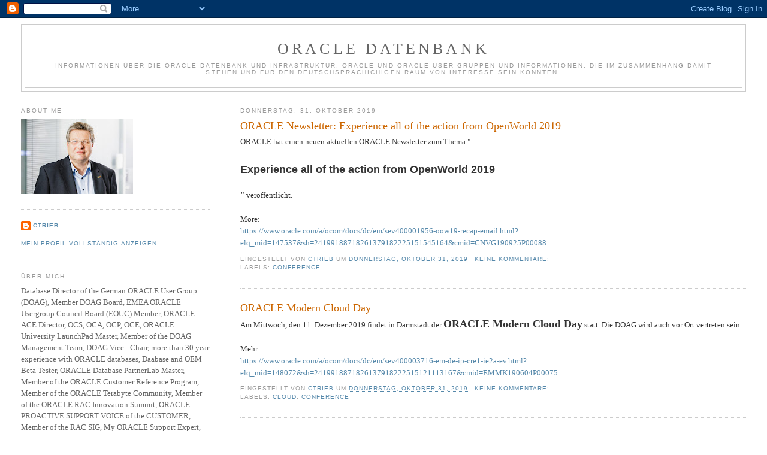

--- FILE ---
content_type: text/html; charset=UTF-8
request_url: https://christiantrieb.blogspot.com/2019/10/
body_size: 37848
content:
<!DOCTYPE html>
<html dir='ltr'>
<head>
<link href='https://www.blogger.com/static/v1/widgets/2944754296-widget_css_bundle.css' rel='stylesheet' type='text/css'/>
<meta content='text/html; charset=UTF-8' http-equiv='Content-Type'/>
<meta content='blogger' name='generator'/>
<link href='https://christiantrieb.blogspot.com/favicon.ico' rel='icon' type='image/x-icon'/>
<link href='http://christiantrieb.blogspot.com/2019/10/' rel='canonical'/>
<link rel="alternate" type="application/atom+xml" title="ORACLE Datenbank - Atom" href="https://christiantrieb.blogspot.com/feeds/posts/default" />
<link rel="alternate" type="application/rss+xml" title="ORACLE Datenbank - RSS" href="https://christiantrieb.blogspot.com/feeds/posts/default?alt=rss" />
<link rel="service.post" type="application/atom+xml" title="ORACLE Datenbank - Atom" href="https://www.blogger.com/feeds/4798604182010848948/posts/default" />
<!--Can't find substitution for tag [blog.ieCssRetrofitLinks]-->
<meta content='http://christiantrieb.blogspot.com/2019/10/' property='og:url'/>
<meta content='ORACLE Datenbank' property='og:title'/>
<meta content='Informationen über die ORACLE Datenbank und Infrastruktur, ORACLE und ORACLE User Gruppen und Informationen, die im Zusammenhang damit stehen und für den deutschsprachichigen Raum von Interesse sein könnten.' property='og:description'/>
<title>ORACLE Datenbank: Oktober 2019</title>
<style id='page-skin-1' type='text/css'><!--
/*
-----------------------------------------------
Blogger Template Style
Name:     Minima Lefty Stretch
Date:     14 Jul 2006
----------------------------------------------- */
/* Use this with templates/template-twocol.html */
body {
background:#ffffff;
margin:0;
color:#333333;
font:x-small Georgia Serif;
font-size/* */:/**/small;
font-size: /**/small;
text-align: center;
}
a:link {
color:#5588aa;
text-decoration:none;
}
a:visited {
color:#999999;
text-decoration:none;
}
a:hover {
color:#cc6600;
text-decoration:underline;
}
a img {
border-width:0;
}
/* Header
-----------------------------------------------
*/
#header-wrapper {
margin:0 2% 10px;
border:1px solid #cccccc;
}
#header-inner {
background-position: center;
margin-left: auto;
margin-right: auto;
}
#header {
margin: 5px;
border: 1px solid #cccccc;
text-align: center;
color:#666666;
}
#header h1 {
margin:5px 5px 0;
padding:15px 20px .25em;
line-height:1.2em;
text-transform:uppercase;
letter-spacing:.2em;
font: normal normal 200% Georgia, Serif;
}
#header a {
color:#666666;
text-decoration:none;
}
#header a:hover {
color:#666666;
}
#header .description {
margin:0 5px 5px;
padding:0 20px 15px;
text-transform:uppercase;
letter-spacing:.2em;
line-height: 1.4em;
font: normal normal 78% 'Trebuchet MS', Trebuchet, Arial, Verdana, Sans-serif;
color: #999999;
}
#header img {
margin-left: auto;
margin-right: auto;
}
/* Outer-Wrapper
----------------------------------------------- */
#outer-wrapper {
margin:0;
padding:10px;
text-align:left;
font: normal normal 100% Georgia, Serif;
}
#main-wrapper {
margin-right: 2%;
width: 67%;
float: right;
display: inline;       /* fix for doubling margin in IE */
word-wrap: break-word; /* fix for long text breaking sidebar float in IE */
overflow: hidden;      /* fix for long non-text content breaking IE sidebar float */
}
#sidebar-wrapper {
margin-left: 2%;
width: 25%;
float: left;
display: inline;       /* fix for doubling margin in IE */
word-wrap: break-word; /* fix for long text breaking sidebar float in IE */
overflow: hidden;      /* fix for long non-text content breaking IE sidebar float */
}
/* Headings
----------------------------------------------- */
h2 {
margin:1.5em 0 .75em;
font:normal normal 78% 'Trebuchet MS',Trebuchet,Arial,Verdana,Sans-serif;
line-height: 1.4em;
text-transform:uppercase;
letter-spacing:.2em;
color:#999999;
}
/* Posts
-----------------------------------------------
*/
h2.date-header {
margin:1.5em 0 .5em;
}
.post {
margin:.5em 0 1.5em;
border-bottom:1px dotted #cccccc;
padding-bottom:1.5em;
}
.post h3 {
margin:.25em 0 0;
padding:0 0 4px;
font-size:140%;
font-weight:normal;
line-height:1.4em;
color:#cc6600;
}
.post h3 a, .post h3 a:visited, .post h3 strong {
display:block;
text-decoration:none;
color:#cc6600;
font-weight:normal;
}
.post h3 strong, .post h3 a:hover {
color:#333333;
}
.post-body {
margin:0 0 .75em;
line-height:1.6em;
}
.post-body blockquote {
line-height:1.3em;
}
.post-footer {
margin: .75em 0;
color:#999999;
text-transform:uppercase;
letter-spacing:.1em;
font: normal normal 78% 'Trebuchet MS', Trebuchet, Arial, Verdana, Sans-serif;
line-height: 1.4em;
}
.comment-link {
margin-left:.6em;
}
.post img, table.tr-caption-container {
padding:4px;
border:1px solid #cccccc;
}
.tr-caption-container img {
border: none;
padding: 0;
}
.post blockquote {
margin:1em 20px;
}
.post blockquote p {
margin:.75em 0;
}
/* Comments
----------------------------------------------- */
#comments h4 {
margin:1em 0;
font-weight: bold;
line-height: 1.4em;
text-transform:uppercase;
letter-spacing:.2em;
color: #999999;
}
#comments-block {
margin:1em 0 1.5em;
line-height:1.6em;
}
#comments-block .comment-author {
margin:.5em 0;
}
#comments-block .comment-body {
margin:.25em 0 0;
}
#comments-block .comment-footer {
margin:-.25em 0 2em;
line-height: 1.4em;
text-transform:uppercase;
letter-spacing:.1em;
}
#comments-block .comment-body p {
margin:0 0 .75em;
}
.deleted-comment {
font-style:italic;
color:gray;
}
.feed-links {
clear: both;
line-height: 2.5em;
}
#blog-pager-newer-link {
float: left;
}
#blog-pager-older-link {
float: right;
}
#blog-pager {
text-align: center;
}
/* Sidebar Content
----------------------------------------------- */
.sidebar {
color: #666666;
line-height: 1.5em;
}
.sidebar ul {
list-style:none;
margin:0 0 0;
padding:0 0 0;
}
.sidebar li {
margin:0;
padding-top:0;
padding-right:0;
padding-bottom:.25em;
padding-left:15px;
text-indent:-15px;
line-height:1.5em;
}
.sidebar .widget, .main .widget {
border-bottom:1px dotted #cccccc;
margin:0 0 1.5em;
padding:0 0 1.5em;
}
.main .Blog {
border-bottom-width: 0;
}
/* Profile
----------------------------------------------- */
.profile-img {
float: left;
margin-top: 0;
margin-right: 5px;
margin-bottom: 5px;
margin-left: 0;
padding: 4px;
border: 1px solid #cccccc;
}
.profile-data {
margin:0;
text-transform:uppercase;
letter-spacing:.1em;
font: normal normal 78% 'Trebuchet MS', Trebuchet, Arial, Verdana, Sans-serif;
color: #999999;
font-weight: bold;
line-height: 1.6em;
}
.profile-datablock {
margin:.5em 0 .5em;
}
.profile-textblock {
margin: 0.5em 0;
line-height: 1.6em;
}
.profile-link {
font: normal normal 78% 'Trebuchet MS', Trebuchet, Arial, Verdana, Sans-serif;
text-transform: uppercase;
letter-spacing: .1em;
}
/* Footer
----------------------------------------------- */
#footer {
width:660px;
clear:both;
margin:0 auto;
padding-top:15px;
line-height: 1.6em;
text-transform:uppercase;
letter-spacing:.1em;
text-align: center;
}

--></style>
<link href='https://www.blogger.com/dyn-css/authorization.css?targetBlogID=4798604182010848948&amp;zx=1d87c347-1707-46e3-b508-b7f0da2fba88' media='none' onload='if(media!=&#39;all&#39;)media=&#39;all&#39;' rel='stylesheet'/><noscript><link href='https://www.blogger.com/dyn-css/authorization.css?targetBlogID=4798604182010848948&amp;zx=1d87c347-1707-46e3-b508-b7f0da2fba88' rel='stylesheet'/></noscript>
<meta name='google-adsense-platform-account' content='ca-host-pub-1556223355139109'/>
<meta name='google-adsense-platform-domain' content='blogspot.com'/>

</head>
<body>
<div class='navbar section' id='navbar'><div class='widget Navbar' data-version='1' id='Navbar1'><script type="text/javascript">
    function setAttributeOnload(object, attribute, val) {
      if(window.addEventListener) {
        window.addEventListener('load',
          function(){ object[attribute] = val; }, false);
      } else {
        window.attachEvent('onload', function(){ object[attribute] = val; });
      }
    }
  </script>
<div id="navbar-iframe-container"></div>
<script type="text/javascript" src="https://apis.google.com/js/platform.js"></script>
<script type="text/javascript">
      gapi.load("gapi.iframes:gapi.iframes.style.bubble", function() {
        if (gapi.iframes && gapi.iframes.getContext) {
          gapi.iframes.getContext().openChild({
              url: 'https://www.blogger.com/navbar/4798604182010848948?origin\x3dhttps://christiantrieb.blogspot.com',
              where: document.getElementById("navbar-iframe-container"),
              id: "navbar-iframe"
          });
        }
      });
    </script><script type="text/javascript">
(function() {
var script = document.createElement('script');
script.type = 'text/javascript';
script.src = '//pagead2.googlesyndication.com/pagead/js/google_top_exp.js';
var head = document.getElementsByTagName('head')[0];
if (head) {
head.appendChild(script);
}})();
</script>
</div></div>
<div id='outer-wrapper'><div id='wrap2'>
<!-- skip links for text browsers -->
<span id='skiplinks' style='display:none;'>
<a href='#main'>skip to main </a> |
      <a href='#sidebar'>skip to sidebar</a>
</span>
<div id='header-wrapper'>
<div class='header section' id='header'><div class='widget Header' data-version='1' id='Header1'>
<div id='header-inner'>
<div class='titlewrapper'>
<h1 class='title'>
<a href='https://christiantrieb.blogspot.com/'>
ORACLE Datenbank
</a>
</h1>
</div>
<div class='descriptionwrapper'>
<p class='description'><span>Informationen über die ORACLE Datenbank und Infrastruktur, ORACLE und ORACLE User Gruppen und Informationen, die im Zusammenhang damit stehen und für den deutschsprachichigen Raum von Interesse sein könnten.</span></p>
</div>
</div>
</div></div>
</div>
<div id='content-wrapper'>
<div id='crosscol-wrapper' style='text-align:center'>
<div class='crosscol no-items section' id='crosscol'></div>
</div>
<div id='main-wrapper'>
<div class='main section' id='main'><div class='widget Blog' data-version='1' id='Blog1'>
<div class='blog-posts hfeed'>

          <div class="date-outer">
        
<h2 class='date-header'><span>Donnerstag, 31. Oktober 2019</span></h2>

          <div class="date-posts">
        
<div class='post-outer'>
<div class='post hentry uncustomized-post-template' itemprop='blogPost' itemscope='itemscope' itemtype='http://schema.org/BlogPosting'>
<meta content='4798604182010848948' itemprop='blogId'/>
<meta content='2311057664038145285' itemprop='postId'/>
<a name='2311057664038145285'></a>
<h3 class='post-title entry-title' itemprop='name'>
<a href='https://christiantrieb.blogspot.com/2019/10/oracle-newsletter-experience-all-of.html'>ORACLE Newsletter: Experience all of the action from OpenWorld 2019</a>
</h3>
<div class='post-header'>
<div class='post-header-line-1'></div>
</div>
<div class='post-body entry-content' id='post-body-2311057664038145285' itemprop='description articleBody'>
ORACLE hat einen neuen aktuellen ORACLE Newsletter zum Thema "<br />
<br />
<span class="tmptitle"><b><span style="color: #2b2b2b; font-family: &quot;arial&quot; , sans-serif; font-size: 27.0pt;"></span></b></span><span style="font-size: xx-small;"></span><span style="font-size: xx-small;"><b><span style="font-family: &quot;tahoma&quot; , sans-serif;"></span></b></span><span style="font-size: xx-small;"><span style="font-size: large;"><b><span style="font-family: &quot;tahoma&quot; , sans-serif;"><span title="Welcher Linux-Support erfüllt Ihre Anforderungen am besten?"><span title="Beschleunigen Sie Ihre DevOps">Experience all of the action from OpenWorld 2019</span></span></span></b></span><span class="tmptitle"><b><span style="color: #2b2b2b; font-family: &quot;arial&quot; , sans-serif;"><span style="font-family: &quot;tahoma&quot; , sans-serif;"><span title="WG: Managementtools für Oracle Linux"><span class="tmptitle"><b><span style="color: #2b2b2b; font-family: &quot;arial&quot; , sans-serif;"><span style="font-family: &quot;tahoma&quot; , sans-serif;"><span title="WG: Managementtools für Oracle Linux"></span></span></span></b></span><b><span style="color: #2b2b2b; font-family: &quot;arial&quot; , sans-serif;"></span></b></span></span></span></b></span><b><span style="color: #2b2b2b; font-family: &quot;arial&quot; , sans-serif;"></span></b>

<br />
</span><br />
<span class="tmpTitle"><b>"</b></span> veröffentlicht.<br />
<br />
More:<br />
<a href="https://www.oracle.com/a/ocom/docs/dc/em/sev400001956-oow19-recap-email.html?elq_mid=147537&amp;sh=24199188718261379182225151545164&amp;cmid=CNVG190925P00088">https://www.oracle.com/a/ocom/docs/dc/em/sev400001956-oow19-recap-email.html?elq_mid=147537&amp;sh=24199188718261379182225151545164&amp;cmid=CNVG190925P00088</a>
<div style='clear: both;'></div>
</div>
<div class='post-footer'>
<div class='post-footer-line post-footer-line-1'>
<span class='post-author vcard'>
Eingestellt von
<span class='fn' itemprop='author' itemscope='itemscope' itemtype='http://schema.org/Person'>
<meta content='https://www.blogger.com/profile/12756224502101038293' itemprop='url'/>
<a class='g-profile' href='https://www.blogger.com/profile/12756224502101038293' rel='author' title='author profile'>
<span itemprop='name'>CTrieb</span>
</a>
</span>
</span>
<span class='post-timestamp'>
um
<meta content='http://christiantrieb.blogspot.com/2019/10/oracle-newsletter-experience-all-of.html' itemprop='url'/>
<a class='timestamp-link' href='https://christiantrieb.blogspot.com/2019/10/oracle-newsletter-experience-all-of.html' rel='bookmark' title='permanent link'><abbr class='published' itemprop='datePublished' title='2019-10-31T21:34:00+01:00'>Donnerstag, Oktober 31, 2019</abbr></a>
</span>
<span class='post-comment-link'>
<a class='comment-link' href='https://christiantrieb.blogspot.com/2019/10/oracle-newsletter-experience-all-of.html#comment-form' onclick=''>
Keine Kommentare:
  </a>
</span>
<span class='post-icons'>
<span class='item-control blog-admin pid-1276974999'>
<a href='https://www.blogger.com/post-edit.g?blogID=4798604182010848948&postID=2311057664038145285&from=pencil' title='Post bearbeiten'>
<img alt='' class='icon-action' height='18' src='https://resources.blogblog.com/img/icon18_edit_allbkg.gif' width='18'/>
</a>
</span>
</span>
<div class='post-share-buttons goog-inline-block'>
</div>
</div>
<div class='post-footer-line post-footer-line-2'>
<span class='post-labels'>
Labels:
<a href='https://christiantrieb.blogspot.com/search/label/Conference' rel='tag'>Conference</a>
</span>
</div>
<div class='post-footer-line post-footer-line-3'>
<span class='post-location'>
</span>
</div>
</div>
</div>
</div>
<div class='post-outer'>
<div class='post hentry uncustomized-post-template' itemprop='blogPost' itemscope='itemscope' itemtype='http://schema.org/BlogPosting'>
<meta content='4798604182010848948' itemprop='blogId'/>
<meta content='8586866815426567595' itemprop='postId'/>
<a name='8586866815426567595'></a>
<h3 class='post-title entry-title' itemprop='name'>
<a href='https://christiantrieb.blogspot.com/2019/10/oracle-modern-cloud-day_31.html'>ORACLE Modern Cloud Day</a>
</h3>
<div class='post-header'>
<div class='post-header-line-1'></div>
</div>
<div class='post-body entry-content' id='post-body-8586866815426567595' itemprop='description articleBody'>
Am Mittwoch, den 11. Dezember 2019 findet in Darmstadt der <span style="font-size: large;"><b><span class="tmpTitle">ORACLE Modern Cloud Day</span></b></span> statt. Die DOAG wird auch vor Ort vertreten sein.<br />
<br />
Mehr:<br />
<a href="https://www.oracle.com/a/ocom/docs/dc/em/sev400003716-em-de-ip-cre1-ie2a-ev.html?elq_mid=148072&amp;sh=2419918871826137918222515121113167&amp;cmid=EMMK190604P00075">https://www.oracle.com/a/ocom/docs/dc/em/sev400003716-em-de-ip-cre1-ie2a-ev.html?elq_mid=148072&amp;sh=2419918871826137918222515121113167&amp;cmid=EMMK190604P00075</a>
<div style='clear: both;'></div>
</div>
<div class='post-footer'>
<div class='post-footer-line post-footer-line-1'>
<span class='post-author vcard'>
Eingestellt von
<span class='fn' itemprop='author' itemscope='itemscope' itemtype='http://schema.org/Person'>
<meta content='https://www.blogger.com/profile/12756224502101038293' itemprop='url'/>
<a class='g-profile' href='https://www.blogger.com/profile/12756224502101038293' rel='author' title='author profile'>
<span itemprop='name'>CTrieb</span>
</a>
</span>
</span>
<span class='post-timestamp'>
um
<meta content='http://christiantrieb.blogspot.com/2019/10/oracle-modern-cloud-day_31.html' itemprop='url'/>
<a class='timestamp-link' href='https://christiantrieb.blogspot.com/2019/10/oracle-modern-cloud-day_31.html' rel='bookmark' title='permanent link'><abbr class='published' itemprop='datePublished' title='2019-10-31T21:33:00+01:00'>Donnerstag, Oktober 31, 2019</abbr></a>
</span>
<span class='post-comment-link'>
<a class='comment-link' href='https://christiantrieb.blogspot.com/2019/10/oracle-modern-cloud-day_31.html#comment-form' onclick=''>
Keine Kommentare:
  </a>
</span>
<span class='post-icons'>
<span class='item-control blog-admin pid-1276974999'>
<a href='https://www.blogger.com/post-edit.g?blogID=4798604182010848948&postID=8586866815426567595&from=pencil' title='Post bearbeiten'>
<img alt='' class='icon-action' height='18' src='https://resources.blogblog.com/img/icon18_edit_allbkg.gif' width='18'/>
</a>
</span>
</span>
<div class='post-share-buttons goog-inline-block'>
</div>
</div>
<div class='post-footer-line post-footer-line-2'>
<span class='post-labels'>
Labels:
<a href='https://christiantrieb.blogspot.com/search/label/Cloud' rel='tag'>Cloud</a>,
<a href='https://christiantrieb.blogspot.com/search/label/Conference' rel='tag'>Conference</a>
</span>
</div>
<div class='post-footer-line post-footer-line-3'>
<span class='post-location'>
</span>
</div>
</div>
</div>
</div>
<div class='post-outer'>
<div class='post hentry uncustomized-post-template' itemprop='blogPost' itemscope='itemscope' itemtype='http://schema.org/BlogPosting'>
<meta content='4798604182010848948' itemprop='blogId'/>
<meta content='3985520863825384834' itemprop='postId'/>
<a name='3985520863825384834'></a>
<h3 class='post-title entry-title' itemprop='name'>
<a href='https://christiantrieb.blogspot.com/2019/10/doag-newsletter-veroffentlicht_31.html'> DOAG Newsletter veröffentlicht</a>
</h3>
<div class='post-header'>
<div class='post-header-line-1'></div>
</div>
<div class='post-body entry-content' id='post-body-3985520863825384834' itemprop='description articleBody'>
Der neue aktuelle DOAG Newsletter Ausgabe KW 44 / 2019 ist erschienen.<br />
<br />
Mehr:<br />
<a href="https://mydoag.doag.org/formes/pubfiles/11791294/docs/Publikationen/eNewsletter/2019/2019_10_30-NL_Cowo_22.html">https://mydoag.doag.org/formes/pubfiles/11791294/docs/Publikationen/eNewsletter/2019/2019_10_30-NL_Cowo_22.html</a>
<div style='clear: both;'></div>
</div>
<div class='post-footer'>
<div class='post-footer-line post-footer-line-1'>
<span class='post-author vcard'>
Eingestellt von
<span class='fn' itemprop='author' itemscope='itemscope' itemtype='http://schema.org/Person'>
<meta content='https://www.blogger.com/profile/12756224502101038293' itemprop='url'/>
<a class='g-profile' href='https://www.blogger.com/profile/12756224502101038293' rel='author' title='author profile'>
<span itemprop='name'>CTrieb</span>
</a>
</span>
</span>
<span class='post-timestamp'>
um
<meta content='http://christiantrieb.blogspot.com/2019/10/doag-newsletter-veroffentlicht_31.html' itemprop='url'/>
<a class='timestamp-link' href='https://christiantrieb.blogspot.com/2019/10/doag-newsletter-veroffentlicht_31.html' rel='bookmark' title='permanent link'><abbr class='published' itemprop='datePublished' title='2019-10-31T21:25:00+01:00'>Donnerstag, Oktober 31, 2019</abbr></a>
</span>
<span class='post-comment-link'>
<a class='comment-link' href='https://christiantrieb.blogspot.com/2019/10/doag-newsletter-veroffentlicht_31.html#comment-form' onclick=''>
Keine Kommentare:
  </a>
</span>
<span class='post-icons'>
<span class='item-control blog-admin pid-1276974999'>
<a href='https://www.blogger.com/post-edit.g?blogID=4798604182010848948&postID=3985520863825384834&from=pencil' title='Post bearbeiten'>
<img alt='' class='icon-action' height='18' src='https://resources.blogblog.com/img/icon18_edit_allbkg.gif' width='18'/>
</a>
</span>
</span>
<div class='post-share-buttons goog-inline-block'>
</div>
</div>
<div class='post-footer-line post-footer-line-2'>
<span class='post-labels'>
Labels:
<a href='https://christiantrieb.blogspot.com/search/label/DOAG' rel='tag'>DOAG</a>
</span>
</div>
<div class='post-footer-line post-footer-line-3'>
<span class='post-location'>
</span>
</div>
</div>
</div>
</div>

          </div></div>
        

          <div class="date-outer">
        
<h2 class='date-header'><span>Mittwoch, 30. Oktober 2019</span></h2>

          <div class="date-posts">
        
<div class='post-outer'>
<div class='post hentry uncustomized-post-template' itemprop='blogPost' itemscope='itemscope' itemtype='http://schema.org/BlogPosting'>
<meta content='https://blogger.googleusercontent.com/img/b/R29vZ2xl/AVvXsEjaz24RkW_ljpgP8l9iXxA6BVt0vdbLdlXKuRXmdilf6sgzKMJAKTJz08BrZymfxkgVuTxMDXk1QHLw670y9MShBh9YjTzd2MbeRiKL-H2noS3U_SkB0rCzxr41VInhiRLMmZC_zz6tF_E/s1600/DOAG-2019-Konferenz-Ausstellung-Banner-180x180.jpg' itemprop='image_url'/>
<meta content='4798604182010848948' itemprop='blogId'/>
<meta content='7026247255250876976' itemprop='postId'/>
<a name='7026247255250876976'></a>
<h3 class='post-title entry-title' itemprop='name'>
<a href='https://christiantrieb.blogspot.com/2019/10/save-date-oracle-ace-dinner-doag-2019.html'>Save the Date: ORACLE ACE Dinner @ DOAG 2019 Conference & Exhibition</a>
</h3>
<div class='post-header'>
<div class='post-header-line-1'></div>
</div>
<div class='post-body entry-content' id='post-body-7026247255250876976' itemprop='description articleBody'>
<div class="separator" style="clear: both; text-align: center;">
<a href="https://blogger.googleusercontent.com/img/b/R29vZ2xl/AVvXsEjaz24RkW_ljpgP8l9iXxA6BVt0vdbLdlXKuRXmdilf6sgzKMJAKTJz08BrZymfxkgVuTxMDXk1QHLw670y9MShBh9YjTzd2MbeRiKL-H2noS3U_SkB0rCzxr41VInhiRLMmZC_zz6tF_E/s1600/DOAG-2019-Konferenz-Ausstellung-Banner-180x180.jpg" imageanchor="1" style="margin-left: 1em; margin-right: 1em;"><img border="0" data-original-height="180" data-original-width="180" src="https://blogger.googleusercontent.com/img/b/R29vZ2xl/AVvXsEjaz24RkW_ljpgP8l9iXxA6BVt0vdbLdlXKuRXmdilf6sgzKMJAKTJz08BrZymfxkgVuTxMDXk1QHLw670y9MShBh9YjTzd2MbeRiKL-H2noS3U_SkB0rCzxr41VInhiRLMmZC_zz6tF_E/s1600/DOAG-2019-Konferenz-Ausstellung-Banner-180x180.jpg" /></a></div>
<br />
The ORACLE ACE Dinner @ DOAG 2019 Conference + Exhibition will this year at Monday, November 18th 7pm.
<div style='clear: both;'></div>
</div>
<div class='post-footer'>
<div class='post-footer-line post-footer-line-1'>
<span class='post-author vcard'>
Eingestellt von
<span class='fn' itemprop='author' itemscope='itemscope' itemtype='http://schema.org/Person'>
<meta content='https://www.blogger.com/profile/12756224502101038293' itemprop='url'/>
<a class='g-profile' href='https://www.blogger.com/profile/12756224502101038293' rel='author' title='author profile'>
<span itemprop='name'>CTrieb</span>
</a>
</span>
</span>
<span class='post-timestamp'>
um
<meta content='http://christiantrieb.blogspot.com/2019/10/save-date-oracle-ace-dinner-doag-2019.html' itemprop='url'/>
<a class='timestamp-link' href='https://christiantrieb.blogspot.com/2019/10/save-date-oracle-ace-dinner-doag-2019.html' rel='bookmark' title='permanent link'><abbr class='published' itemprop='datePublished' title='2019-10-30T22:53:00+01:00'>Mittwoch, Oktober 30, 2019</abbr></a>
</span>
<span class='post-comment-link'>
<a class='comment-link' href='https://christiantrieb.blogspot.com/2019/10/save-date-oracle-ace-dinner-doag-2019.html#comment-form' onclick=''>
1 Kommentar:
  </a>
</span>
<span class='post-icons'>
<span class='item-control blog-admin pid-1276974999'>
<a href='https://www.blogger.com/post-edit.g?blogID=4798604182010848948&postID=7026247255250876976&from=pencil' title='Post bearbeiten'>
<img alt='' class='icon-action' height='18' src='https://resources.blogblog.com/img/icon18_edit_allbkg.gif' width='18'/>
</a>
</span>
</span>
<div class='post-share-buttons goog-inline-block'>
</div>
</div>
<div class='post-footer-line post-footer-line-2'>
<span class='post-labels'>
Labels:
<a href='https://christiantrieb.blogspot.com/search/label/ACE' rel='tag'>ACE</a>
</span>
</div>
<div class='post-footer-line post-footer-line-3'>
<span class='post-location'>
</span>
</div>
</div>
</div>
</div>
<div class='post-outer'>
<div class='post hentry uncustomized-post-template' itemprop='blogPost' itemscope='itemscope' itemtype='http://schema.org/BlogPosting'>
<meta content='4798604182010848948' itemprop='blogId'/>
<meta content='5699417546834399028' itemprop='postId'/>
<a name='5699417546834399028'></a>
<h3 class='post-title entry-title' itemprop='name'>
<a href='https://christiantrieb.blogspot.com/2019/10/oracle-partner-network-webcast_30.html'>ORACLE Partner Network Webcast: </a>
</h3>
<div class='post-header'>
<div class='post-header-line-1'></div>
</div>
<div class='post-body entry-content' id='post-body-5699417546834399028' itemprop='description articleBody'>
Morgen, Donnerstag, den 31. Oktober 2019 findet um 10:00 Uhr (CET) 
der englischsprachige ORACLE Live PartnerNetwork Web<span class="tmpTextedtr" style="display: inline-block;"></span>cast zum Thema "<br />
<h1>
<span class="tmpTitle"></span><span class="tmpTitle"><span class="tmpTitle"></span></span><span class="tmpTitle"><span class="tmpTitle"><span class="tmpTitle"></span></span></span><span class="tmpTitle"><span class="tmpTitle"><span class="tmpTitle"><span class="tmpTitle"><span data-merge-id="ON24_Q3"></span></span></span></span></span><span class="tmpTitle"><span class="tmpTitle"><span class="tmpTitle"><span class="tmpTitle"><span data-merge-id="ON24_Q3"><b><span class="tmpTextedtr"></span></b></span></span></span></span></span><span class="tmpTitle"><span class="tmpTitle"><span class="tmpTitle"><span class="tmpTitle"><span data-merge-id="ON24_Q3"><b><span class="tmpTextedtr"><b><span class="tmpTextedtr" style="display: inline-block;"></span></b></span></b></span></span></span></span></span><span class="tmpTitle"><span class="tmpTitle"><span class="tmpTitle"><span class="tmpTitle"><span data-merge-id="ON24_Q3"><b><span class="tmpTextedtr"><b><span class="tmpTextedtr" style="display: inline-block;"><b><span class="tmpTitle">Oracle Cloud Native Ecosystem for Containers</span></b></span></b></span></b></span></span></span></span></span></h1>
" exklusiv für ORACLE Partner statt.<br />
<br />
Der Referent ist Alper Ozisik, ORACLE Partners EMEA CCOE Turkey, ORACLE EMEA A&amp;C Cloud Adoption &amp; Implementation Consultant<br />
<br />
More:<br />
<a href="https://www.oracle.com/a/ocom/docs/dc/sev400003782-em-ww-gr-cre1-ie1a-ev.html?elq_mid=148407&amp;sh=24199188718261379182225151545164&amp;cmid=ACMK191014P00033">https://www.oracle.com/a/ocom/docs/dc/sev400003782-em-ww-gr-cre1-ie1a-ev.html?elq_mid=148407&amp;sh=24199188718261379182225151545164&amp;cmid=ACMK191014P00033</a>
<div style='clear: both;'></div>
</div>
<div class='post-footer'>
<div class='post-footer-line post-footer-line-1'>
<span class='post-author vcard'>
Eingestellt von
<span class='fn' itemprop='author' itemscope='itemscope' itemtype='http://schema.org/Person'>
<meta content='https://www.blogger.com/profile/12756224502101038293' itemprop='url'/>
<a class='g-profile' href='https://www.blogger.com/profile/12756224502101038293' rel='author' title='author profile'>
<span itemprop='name'>CTrieb</span>
</a>
</span>
</span>
<span class='post-timestamp'>
um
<meta content='http://christiantrieb.blogspot.com/2019/10/oracle-partner-network-webcast_30.html' itemprop='url'/>
<a class='timestamp-link' href='https://christiantrieb.blogspot.com/2019/10/oracle-partner-network-webcast_30.html' rel='bookmark' title='permanent link'><abbr class='published' itemprop='datePublished' title='2019-10-30T11:56:00+01:00'>Mittwoch, Oktober 30, 2019</abbr></a>
</span>
<span class='post-comment-link'>
<a class='comment-link' href='https://christiantrieb.blogspot.com/2019/10/oracle-partner-network-webcast_30.html#comment-form' onclick=''>
Keine Kommentare:
  </a>
</span>
<span class='post-icons'>
<span class='item-control blog-admin pid-1276974999'>
<a href='https://www.blogger.com/post-edit.g?blogID=4798604182010848948&postID=5699417546834399028&from=pencil' title='Post bearbeiten'>
<img alt='' class='icon-action' height='18' src='https://resources.blogblog.com/img/icon18_edit_allbkg.gif' width='18'/>
</a>
</span>
</span>
<div class='post-share-buttons goog-inline-block'>
</div>
</div>
<div class='post-footer-line post-footer-line-2'>
<span class='post-labels'>
Labels:
<a href='https://christiantrieb.blogspot.com/search/label/Cloud' rel='tag'>Cloud</a>,
<a href='https://christiantrieb.blogspot.com/search/label/Partner' rel='tag'>Partner</a>
</span>
</div>
<div class='post-footer-line post-footer-line-3'>
<span class='post-location'>
</span>
</div>
</div>
</div>
</div>
<div class='post-outer'>
<div class='post hentry uncustomized-post-template' itemprop='blogPost' itemscope='itemscope' itemtype='http://schema.org/BlogPosting'>
<meta content='4798604182010848948' itemprop='blogId'/>
<meta content='1499577854570915291' itemprop='postId'/>
<a name='1499577854570915291'></a>
<h3 class='post-title entry-title' itemprop='name'>
<a href='https://christiantrieb.blogspot.com/2019/10/oracle-partner-network-webcast.html'>ORACLE Partner Network Webcast: Upgrading to 19c</a>
</h3>
<div class='post-header'>
<div class='post-header-line-1'></div>
</div>
<div class='post-body entry-content' id='post-body-1499577854570915291' itemprop='description articleBody'>
Morgen, Donnerstag, den 31. Oktober 2019 findet um 10:00 Uhr (CET) 
der englischsprachige ORACLE Live PartnerNetwork Web<span class="tmpTextedtr" style="display: inline-block;"></span>cast zum Thema "<br />
<h1>
<span class="tmpTitle"></span><span class="tmpTitle"><span class="tmpTitle"></span></span><span class="tmpTitle"><span class="tmpTitle"><span class="tmpTitle"></span></span></span><span class="tmpTitle"><span class="tmpTitle"><span class="tmpTitle"><span class="tmpTitle"><span data-merge-id="ON24_Q3"></span></span></span></span></span><span class="tmpTitle"><span class="tmpTitle"><span class="tmpTitle"><span class="tmpTitle"><span data-merge-id="ON24_Q3"><b><span class="tmpTextedtr"></span></b></span></span></span></span></span><span class="tmpTitle"><span class="tmpTitle"><span class="tmpTitle"><span class="tmpTitle"><span data-merge-id="ON24_Q3"><b><span class="tmpTextedtr"><b><span class="tmpTextedtr" style="display: inline-block;"><b>Upgrading to 19c</b></span></b></span></b></span></span></span></span></span></h1>
" exklusiv für ORACLE Partner statt.<br />
<br />
More:<br />
<a href="https://www.oracle.com/a/ocom/docs/dc/em/sev100826615-em-ww-gr-cre1-ie1a-ev.html?elq_mid=144488&amp;sh=96326132392692623615228246154222685&amp;cmid=DEVT190522P00003C0001">https://www.oracle.com/a/ocom/docs/dc/em/sev100826615-em-ww-gr-cre1-ie1a-ev.html?elq_mid=144488&amp;sh=96326132392692623615228246154222685&amp;cmid=DEVT190522P00003C0001</a>
<div style='clear: both;'></div>
</div>
<div class='post-footer'>
<div class='post-footer-line post-footer-line-1'>
<span class='post-author vcard'>
Eingestellt von
<span class='fn' itemprop='author' itemscope='itemscope' itemtype='http://schema.org/Person'>
<meta content='https://www.blogger.com/profile/12756224502101038293' itemprop='url'/>
<a class='g-profile' href='https://www.blogger.com/profile/12756224502101038293' rel='author' title='author profile'>
<span itemprop='name'>CTrieb</span>
</a>
</span>
</span>
<span class='post-timestamp'>
um
<meta content='http://christiantrieb.blogspot.com/2019/10/oracle-partner-network-webcast.html' itemprop='url'/>
<a class='timestamp-link' href='https://christiantrieb.blogspot.com/2019/10/oracle-partner-network-webcast.html' rel='bookmark' title='permanent link'><abbr class='published' itemprop='datePublished' title='2019-10-30T08:43:00+01:00'>Mittwoch, Oktober 30, 2019</abbr></a>
</span>
<span class='post-comment-link'>
<a class='comment-link' href='https://christiantrieb.blogspot.com/2019/10/oracle-partner-network-webcast.html#comment-form' onclick=''>
Keine Kommentare:
  </a>
</span>
<span class='post-icons'>
<span class='item-control blog-admin pid-1276974999'>
<a href='https://www.blogger.com/post-edit.g?blogID=4798604182010848948&postID=1499577854570915291&from=pencil' title='Post bearbeiten'>
<img alt='' class='icon-action' height='18' src='https://resources.blogblog.com/img/icon18_edit_allbkg.gif' width='18'/>
</a>
</span>
</span>
<div class='post-share-buttons goog-inline-block'>
</div>
</div>
<div class='post-footer-line post-footer-line-2'>
<span class='post-labels'>
Labels:
<a href='https://christiantrieb.blogspot.com/search/label/Database' rel='tag'>Database</a>,
<a href='https://christiantrieb.blogspot.com/search/label/Partner' rel='tag'>Partner</a>
</span>
</div>
<div class='post-footer-line post-footer-line-3'>
<span class='post-location'>
</span>
</div>
</div>
</div>
</div>

          </div></div>
        

          <div class="date-outer">
        
<h2 class='date-header'><span>Dienstag, 29. Oktober 2019</span></h2>

          <div class="date-posts">
        
<div class='post-outer'>
<div class='post hentry uncustomized-post-template' itemprop='blogPost' itemscope='itemscope' itemtype='http://schema.org/BlogPosting'>
<meta content='4798604182010848948' itemprop='blogId'/>
<meta content='2495276162509734880' itemprop='postId'/>
<a name='2495276162509734880'></a>
<h3 class='post-title entry-title' itemprop='name'>
<a href='https://christiantrieb.blogspot.com/2019/10/oracle-live-webcast-oracle-autonomous_29.html'> ORACLE Live Webcast: ORACLE - Autonomous Database Dedicated</a>
</h3>
<div class='post-header'>
<div class='post-header-line-1'></div>
</div>
<div class='post-body entry-content' id='post-body-2495276162509734880' itemprop='description articleBody'>
 Morgen, Mittwoch, den 30. Oktober 2019 findet um 18:00 Uhr (CET) 
der englischsprachige ORACLE Live Webcast zum Thema "<span class="tmptitle"><span style="color: #4e5052; font-family: &quot;arial&quot; , &quot;sans-serif&quot;; font-size: 18.0pt;"><span class="tmpTitle"><span data-merge-id="ON24_Q3"><span class="tmpTextedtr">ORACLE - Autonomous Database Dedicated</span></span></span></span></span>" statt.<br />
<br />
Der Referent ist Robert Greene, ORACLE, Senior Director, Product Management<br />
<br />
More:<br />
<a href="https://go.oracle.com/LP=86237?elqCampaignId=230866&amp;src1=:so:ch:or:dg::&amp;SC=:so:ch:or:dg::&amp;pcode=NAMK190821P00082">https://go.oracle.com/LP=86237?elqCampaignId=230866&amp;src1=:so:ch:or:dg::&amp;SC=:so:ch:or:dg::&amp;pcode=NAMK190821P00082</a>
<div style='clear: both;'></div>
</div>
<div class='post-footer'>
<div class='post-footer-line post-footer-line-1'>
<span class='post-author vcard'>
Eingestellt von
<span class='fn' itemprop='author' itemscope='itemscope' itemtype='http://schema.org/Person'>
<meta content='https://www.blogger.com/profile/12756224502101038293' itemprop='url'/>
<a class='g-profile' href='https://www.blogger.com/profile/12756224502101038293' rel='author' title='author profile'>
<span itemprop='name'>CTrieb</span>
</a>
</span>
</span>
<span class='post-timestamp'>
um
<meta content='http://christiantrieb.blogspot.com/2019/10/oracle-live-webcast-oracle-autonomous_29.html' itemprop='url'/>
<a class='timestamp-link' href='https://christiantrieb.blogspot.com/2019/10/oracle-live-webcast-oracle-autonomous_29.html' rel='bookmark' title='permanent link'><abbr class='published' itemprop='datePublished' title='2019-10-29T20:56:00+01:00'>Dienstag, Oktober 29, 2019</abbr></a>
</span>
<span class='post-comment-link'>
<a class='comment-link' href='https://christiantrieb.blogspot.com/2019/10/oracle-live-webcast-oracle-autonomous_29.html#comment-form' onclick=''>
Keine Kommentare:
  </a>
</span>
<span class='post-icons'>
<span class='item-control blog-admin pid-1276974999'>
<a href='https://www.blogger.com/post-edit.g?blogID=4798604182010848948&postID=2495276162509734880&from=pencil' title='Post bearbeiten'>
<img alt='' class='icon-action' height='18' src='https://resources.blogblog.com/img/icon18_edit_allbkg.gif' width='18'/>
</a>
</span>
</span>
<div class='post-share-buttons goog-inline-block'>
</div>
</div>
<div class='post-footer-line post-footer-line-2'>
<span class='post-labels'>
Labels:
<a href='https://christiantrieb.blogspot.com/search/label/Database' rel='tag'>Database</a>
</span>
</div>
<div class='post-footer-line post-footer-line-3'>
<span class='post-location'>
</span>
</div>
</div>
</div>
</div>
<div class='post-outer'>
<div class='post hentry uncustomized-post-template' itemprop='blogPost' itemscope='itemscope' itemtype='http://schema.org/BlogPosting'>
<meta content='4798604182010848948' itemprop='blogId'/>
<meta content='3507251059542545000' itemprop='postId'/>
<a name='3507251059542545000'></a>
<h3 class='post-title entry-title' itemprop='name'>
<a href='https://christiantrieb.blogspot.com/2019/10/oracle-mysql-live-webcast-enterprise_29.html'> ORACLE MySQL Live Webcast: The Enterprise Edition of MySQL</a>
</h3>
<div class='post-header'>
<div class='post-header-line-1'></div>
</div>
<div class='post-body entry-content' id='post-body-3507251059542545000' itemprop='description articleBody'>
Morgen, Mittwoch, den 30. Oktober 2019 findet um 11:00 Uhr (CET) der englischsprachige ORACLE MySQL Live Webcast zum Thema "<span class="tmptitle"><span style="color: #4e5052; font-family: &quot;arial&quot; , &quot;sans-serif&quot;; font-size: 18.0pt;"><span class="tmpTitle"><span data-merge-id="ON24_Q3">The Enterprise Edition of MySQL</span></span></span></span>" statt.<br />
<br />
Der Referent ist Keith Hollman, ORACLE, MySQL Principal Solution Architect EMEA<br />
<br />
More:<br />
<a href="https://www.oracle.com/a/ocom/docs/dc/em/sev400003798-em-gb-ow-cre1-ie1a-ev.html?elq_mid=148156&amp;sh=2419918871826137918222515121113167&amp;cmid=MSQL190322P00025">https://www.oracle.com/a/ocom/docs/dc/em/sev400003798-em-gb-ow-cre1-ie1a-ev.html?elq_mid=148156&amp;sh=2419918871826137918222515121113167&amp;cmid=MSQL190322P00025</a>
<div style='clear: both;'></div>
</div>
<div class='post-footer'>
<div class='post-footer-line post-footer-line-1'>
<span class='post-author vcard'>
Eingestellt von
<span class='fn' itemprop='author' itemscope='itemscope' itemtype='http://schema.org/Person'>
<meta content='https://www.blogger.com/profile/12756224502101038293' itemprop='url'/>
<a class='g-profile' href='https://www.blogger.com/profile/12756224502101038293' rel='author' title='author profile'>
<span itemprop='name'>CTrieb</span>
</a>
</span>
</span>
<span class='post-timestamp'>
um
<meta content='http://christiantrieb.blogspot.com/2019/10/oracle-mysql-live-webcast-enterprise_29.html' itemprop='url'/>
<a class='timestamp-link' href='https://christiantrieb.blogspot.com/2019/10/oracle-mysql-live-webcast-enterprise_29.html' rel='bookmark' title='permanent link'><abbr class='published' itemprop='datePublished' title='2019-10-29T17:54:00+01:00'>Dienstag, Oktober 29, 2019</abbr></a>
</span>
<span class='post-comment-link'>
<a class='comment-link' href='https://christiantrieb.blogspot.com/2019/10/oracle-mysql-live-webcast-enterprise_29.html#comment-form' onclick=''>
Keine Kommentare:
  </a>
</span>
<span class='post-icons'>
<span class='item-control blog-admin pid-1276974999'>
<a href='https://www.blogger.com/post-edit.g?blogID=4798604182010848948&postID=3507251059542545000&from=pencil' title='Post bearbeiten'>
<img alt='' class='icon-action' height='18' src='https://resources.blogblog.com/img/icon18_edit_allbkg.gif' width='18'/>
</a>
</span>
</span>
<div class='post-share-buttons goog-inline-block'>
</div>
</div>
<div class='post-footer-line post-footer-line-2'>
<span class='post-labels'>
Labels:
<a href='https://christiantrieb.blogspot.com/search/label/MySQL' rel='tag'>MySQL</a>
</span>
</div>
<div class='post-footer-line post-footer-line-3'>
<span class='post-location'>
</span>
</div>
</div>
</div>
</div>
<div class='post-outer'>
<div class='post hentry uncustomized-post-template' itemprop='blogPost' itemscope='itemscope' itemtype='http://schema.org/BlogPosting'>
<meta content='4798604182010848948' itemprop='blogId'/>
<meta content='3512172058072172498' itemprop='postId'/>
<a name='3512172058072172498'></a>
<h3 class='post-title entry-title' itemprop='name'>
<a href='https://christiantrieb.blogspot.com/2019/10/oracle-live-virtual-workshop-machine_29.html'> ORACLE Live Virtual Workshop: Machine Learning for DBAs</a>
</h3>
<div class='post-header'>
<div class='post-header-line-1'></div>
</div>
<div class='post-body entry-content' id='post-body-3512172058072172498' itemprop='description articleBody'>
Morgen, Mittwoch, den 30. Oktober 2019 findet um 18:00 Uhr (CET) der englischsprachige <span style="background: white;">ORACLE Live Virtual Workshop zum Thema "<span style="font-size: small;"></span></span><br />
<h1 class="FS-30 FW-normal MB-30 headerLine align-txt-left tmpAddRemoveText">
<span class="tmpTitle">Machine Learning for DBAs</span></h1>
<span style="background: white;">"</span> statt.<br />
<br />
More:<br />
<a href="https://go.oracle.com/LP=86151?elqCampaignId=230197">https://go.oracle.com/LP=86151?elqCampaignId=230197</a>
<div style='clear: both;'></div>
</div>
<div class='post-footer'>
<div class='post-footer-line post-footer-line-1'>
<span class='post-author vcard'>
Eingestellt von
<span class='fn' itemprop='author' itemscope='itemscope' itemtype='http://schema.org/Person'>
<meta content='https://www.blogger.com/profile/12756224502101038293' itemprop='url'/>
<a class='g-profile' href='https://www.blogger.com/profile/12756224502101038293' rel='author' title='author profile'>
<span itemprop='name'>CTrieb</span>
</a>
</span>
</span>
<span class='post-timestamp'>
um
<meta content='http://christiantrieb.blogspot.com/2019/10/oracle-live-virtual-workshop-machine_29.html' itemprop='url'/>
<a class='timestamp-link' href='https://christiantrieb.blogspot.com/2019/10/oracle-live-virtual-workshop-machine_29.html' rel='bookmark' title='permanent link'><abbr class='published' itemprop='datePublished' title='2019-10-29T14:24:00+01:00'>Dienstag, Oktober 29, 2019</abbr></a>
</span>
<span class='post-comment-link'>
<a class='comment-link' href='https://christiantrieb.blogspot.com/2019/10/oracle-live-virtual-workshop-machine_29.html#comment-form' onclick=''>
Keine Kommentare:
  </a>
</span>
<span class='post-icons'>
<span class='item-control blog-admin pid-1276974999'>
<a href='https://www.blogger.com/post-edit.g?blogID=4798604182010848948&postID=3512172058072172498&from=pencil' title='Post bearbeiten'>
<img alt='' class='icon-action' height='18' src='https://resources.blogblog.com/img/icon18_edit_allbkg.gif' width='18'/>
</a>
</span>
</span>
<div class='post-share-buttons goog-inline-block'>
</div>
</div>
<div class='post-footer-line post-footer-line-2'>
<span class='post-labels'>
Labels:
<a href='https://christiantrieb.blogspot.com/search/label/Database' rel='tag'>Database</a>
</span>
</div>
<div class='post-footer-line post-footer-line-3'>
<span class='post-location'>
</span>
</div>
</div>
</div>
</div>
<div class='post-outer'>
<div class='post hentry uncustomized-post-template' itemprop='blogPost' itemscope='itemscope' itemtype='http://schema.org/BlogPosting'>
<meta content='4798604182010848948' itemprop='blogId'/>
<meta content='6645179647593433001' itemprop='postId'/>
<a name='6645179647593433001'></a>
<h3 class='post-title entry-title' itemprop='name'>
<a href='https://christiantrieb.blogspot.com/2019/10/oracle-cloud-leader-newsletter_29.html'> ORACLE Cloud Leader Newsletter veröffentlicht</a>
</h3>
<div class='post-header'>
<div class='post-header-line-1'></div>
</div>
<div class='post-body entry-content' id='post-body-6645179647593433001' itemprop='description articleBody'>
<div class="post-title entry-title" itemprop="name">
Der neue aktuelle ORACLE Cloud Leader Newsletter KW 43 / 2019 ist erschienen.</div>
<div class="post-title entry-title" itemprop="name">
&nbsp;</div>
<div class="post-title entry-title" itemprop="name">
</div>
More:<br />
<a href="https://www.oracle.com/a/ocom/docs/dc/em/nsl400005457-ww-us-nl-crnl1-nsl1-ev.html?elq_mid=148500&amp;sh=24199188718261379182225151545164&amp;cmid=WWMK190422P00021C0017">https://www.oracle.com/a/ocom/docs/dc/em/nsl400005457-ww-us-nl-crnl1-nsl1-ev.html?elq_mid=148500&amp;sh=24199188718261379182225151545164&amp;cmid=WWMK190422P00021C0017</a>
<div style='clear: both;'></div>
</div>
<div class='post-footer'>
<div class='post-footer-line post-footer-line-1'>
<span class='post-author vcard'>
Eingestellt von
<span class='fn' itemprop='author' itemscope='itemscope' itemtype='http://schema.org/Person'>
<meta content='https://www.blogger.com/profile/12756224502101038293' itemprop='url'/>
<a class='g-profile' href='https://www.blogger.com/profile/12756224502101038293' rel='author' title='author profile'>
<span itemprop='name'>CTrieb</span>
</a>
</span>
</span>
<span class='post-timestamp'>
um
<meta content='http://christiantrieb.blogspot.com/2019/10/oracle-cloud-leader-newsletter_29.html' itemprop='url'/>
<a class='timestamp-link' href='https://christiantrieb.blogspot.com/2019/10/oracle-cloud-leader-newsletter_29.html' rel='bookmark' title='permanent link'><abbr class='published' itemprop='datePublished' title='2019-10-29T08:53:00+01:00'>Dienstag, Oktober 29, 2019</abbr></a>
</span>
<span class='post-comment-link'>
<a class='comment-link' href='https://christiantrieb.blogspot.com/2019/10/oracle-cloud-leader-newsletter_29.html#comment-form' onclick=''>
Keine Kommentare:
  </a>
</span>
<span class='post-icons'>
<span class='item-control blog-admin pid-1276974999'>
<a href='https://www.blogger.com/post-edit.g?blogID=4798604182010848948&postID=6645179647593433001&from=pencil' title='Post bearbeiten'>
<img alt='' class='icon-action' height='18' src='https://resources.blogblog.com/img/icon18_edit_allbkg.gif' width='18'/>
</a>
</span>
</span>
<div class='post-share-buttons goog-inline-block'>
</div>
</div>
<div class='post-footer-line post-footer-line-2'>
<span class='post-labels'>
Labels:
<a href='https://christiantrieb.blogspot.com/search/label/Cloud' rel='tag'>Cloud</a>
</span>
</div>
<div class='post-footer-line post-footer-line-3'>
<span class='post-location'>
</span>
</div>
</div>
</div>
</div>

          </div></div>
        

          <div class="date-outer">
        
<h2 class='date-header'><span>Montag, 28. Oktober 2019</span></h2>

          <div class="date-posts">
        
<div class='post-outer'>
<div class='post hentry uncustomized-post-template' itemprop='blogPost' itemscope='itemscope' itemtype='http://schema.org/BlogPosting'>
<meta content='4798604182010848948' itemprop='blogId'/>
<meta content='8231735678999211657' itemprop='postId'/>
<a name='8231735678999211657'></a>
<h3 class='post-title entry-title' itemprop='name'>
<a href='https://christiantrieb.blogspot.com/2019/10/oracle-premier-support-oracle-database.html'> ORACLE Premier Support - ORACLE Database Support News veröffentlicht</a>
</h3>
<div class='post-header'>
<div class='post-header-line-1'></div>
</div>
<div class='post-body entry-content' id='post-body-8231735678999211657' itemprop='description articleBody'>
Die neuen aktuellen <span class="xq" id="kmPgTpl:r1:0:ol22" style="color: black; font-size: 130%; font-weight: bold;">ORACLE Premier Support - ORACLE Database Support News</span> Ausgabe Oktober 2019 Nr. 103 exklusiv für ORACLE Kunden sind erschienen. <br />
<br />
More:<br />
<a href="https://support.oracle.com/epmos/faces/DocContentDisplay?_afrLoop=191549269635149&amp;id=230.2&amp;_afrWindowMode=0&amp;_adf.ctrl-state=uz8p8vm60_4">https://support.oracle.com/epmos/faces/DocContentDisplay?_afrLoop=191549269635149&amp;id=230.2&amp;_afrWindowMode=0&amp;_adf.ctrl-state=uz8p8vm60_4</a>
<div style='clear: both;'></div>
</div>
<div class='post-footer'>
<div class='post-footer-line post-footer-line-1'>
<span class='post-author vcard'>
Eingestellt von
<span class='fn' itemprop='author' itemscope='itemscope' itemtype='http://schema.org/Person'>
<meta content='https://www.blogger.com/profile/12756224502101038293' itemprop='url'/>
<a class='g-profile' href='https://www.blogger.com/profile/12756224502101038293' rel='author' title='author profile'>
<span itemprop='name'>CTrieb</span>
</a>
</span>
</span>
<span class='post-timestamp'>
um
<meta content='http://christiantrieb.blogspot.com/2019/10/oracle-premier-support-oracle-database.html' itemprop='url'/>
<a class='timestamp-link' href='https://christiantrieb.blogspot.com/2019/10/oracle-premier-support-oracle-database.html' rel='bookmark' title='permanent link'><abbr class='published' itemprop='datePublished' title='2019-10-28T12:12:00+01:00'>Montag, Oktober 28, 2019</abbr></a>
</span>
<span class='post-comment-link'>
<a class='comment-link' href='https://christiantrieb.blogspot.com/2019/10/oracle-premier-support-oracle-database.html#comment-form' onclick=''>
Keine Kommentare:
  </a>
</span>
<span class='post-icons'>
<span class='item-control blog-admin pid-1276974999'>
<a href='https://www.blogger.com/post-edit.g?blogID=4798604182010848948&postID=8231735678999211657&from=pencil' title='Post bearbeiten'>
<img alt='' class='icon-action' height='18' src='https://resources.blogblog.com/img/icon18_edit_allbkg.gif' width='18'/>
</a>
</span>
</span>
<div class='post-share-buttons goog-inline-block'>
</div>
</div>
<div class='post-footer-line post-footer-line-2'>
<span class='post-labels'>
Labels:
<a href='https://christiantrieb.blogspot.com/search/label/Database' rel='tag'>Database</a>,
<a href='https://christiantrieb.blogspot.com/search/label/Support' rel='tag'>Support</a>
</span>
</div>
<div class='post-footer-line post-footer-line-3'>
<span class='post-location'>
</span>
</div>
</div>
</div>
</div>
<div class='post-outer'>
<div class='post hentry uncustomized-post-template' itemprop='blogPost' itemscope='itemscope' itemtype='http://schema.org/BlogPosting'>
<meta content='4798604182010848948' itemprop='blogId'/>
<meta content='5116768840566931600' itemprop='postId'/>
<a name='5116768840566931600'></a>
<h3 class='post-title entry-title' itemprop='name'>
<a href='https://christiantrieb.blogspot.com/2019/10/oracle-systems-newsletter-oktober-2019.html'> ORACLE Systems Newsletter Oktober 2019 veröffentlicht</a>
</h3>
<div class='post-header'>
<div class='post-header-line-1'></div>
</div>
<div class='post-body entry-content' id='post-body-5116768840566931600' itemprop='description articleBody'>
Der neue aktuelle <span style="font-size: medium;"><b>ORACLE Systems Newsletter</b></span> Ausgabe Oktober 2019 ist erschienen.<br />
<br />
More:<br />
<a href="https://www.oracle.com/a/ocom/docs/dc/em/nsl400001747-ww-us-nl-crnl1-nsl1-ev.html?elq_mid=147502&amp;sh=24199188718261379182225151545164&amp;cmid=WWMK190604P00011C0007">https://www.oracle.com/a/ocom/docs/dc/em/nsl400001747-ww-us-nl-crnl1-nsl1-ev.html?elq_mid=147502&amp;sh=24199188718261379182225151545164&amp;cmid=WWMK190604P00011C0007</a>
<div style='clear: both;'></div>
</div>
<div class='post-footer'>
<div class='post-footer-line post-footer-line-1'>
<span class='post-author vcard'>
Eingestellt von
<span class='fn' itemprop='author' itemscope='itemscope' itemtype='http://schema.org/Person'>
<meta content='https://www.blogger.com/profile/12756224502101038293' itemprop='url'/>
<a class='g-profile' href='https://www.blogger.com/profile/12756224502101038293' rel='author' title='author profile'>
<span itemprop='name'>CTrieb</span>
</a>
</span>
</span>
<span class='post-timestamp'>
um
<meta content='http://christiantrieb.blogspot.com/2019/10/oracle-systems-newsletter-oktober-2019.html' itemprop='url'/>
<a class='timestamp-link' href='https://christiantrieb.blogspot.com/2019/10/oracle-systems-newsletter-oktober-2019.html' rel='bookmark' title='permanent link'><abbr class='published' itemprop='datePublished' title='2019-10-28T11:56:00+01:00'>Montag, Oktober 28, 2019</abbr></a>
</span>
<span class='post-comment-link'>
<a class='comment-link' href='https://christiantrieb.blogspot.com/2019/10/oracle-systems-newsletter-oktober-2019.html#comment-form' onclick=''>
Keine Kommentare:
  </a>
</span>
<span class='post-icons'>
<span class='item-control blog-admin pid-1276974999'>
<a href='https://www.blogger.com/post-edit.g?blogID=4798604182010848948&postID=5116768840566931600&from=pencil' title='Post bearbeiten'>
<img alt='' class='icon-action' height='18' src='https://resources.blogblog.com/img/icon18_edit_allbkg.gif' width='18'/>
</a>
</span>
</span>
<div class='post-share-buttons goog-inline-block'>
</div>
</div>
<div class='post-footer-line post-footer-line-2'>
<span class='post-labels'>
</span>
</div>
<div class='post-footer-line post-footer-line-3'>
<span class='post-location'>
</span>
</div>
</div>
</div>
</div>

          </div></div>
        

          <div class="date-outer">
        
<h2 class='date-header'><span>Sonntag, 27. Oktober 2019</span></h2>

          <div class="date-posts">
        
<div class='post-outer'>
<div class='post hentry uncustomized-post-template' itemprop='blogPost' itemscope='itemscope' itemtype='http://schema.org/BlogPosting'>
<meta content='4798604182010848948' itemprop='blogId'/>
<meta content='7133205663411624409' itemprop='postId'/>
<a name='7133205663411624409'></a>
<h3 class='post-title entry-title' itemprop='name'>
<a href='https://christiantrieb.blogspot.com/2019/10/oracle-live-webcast-oracle-autonomous.html'>ORACLE Live Webcast: ORACLE - Autonomous Database Dedicated</a>
</h3>
<div class='post-header'>
<div class='post-header-line-1'></div>
</div>
<div class='post-body entry-content' id='post-body-7133205663411624409' itemprop='description articleBody'>
Kommende Woche Mittwoch, den 30. Oktober 2019 findet um 18:00 Uhr (CET) 
der englischsprachige ORACLE Live Webcast zum Thema "<span class="tmptitle"><span style="color: #4e5052; font-family: &quot;arial&quot; , &quot;sans-serif&quot;; font-size: 18.0pt;"><span class="tmpTitle"><span data-merge-id="ON24_Q3"><span class="tmpTextedtr">ORACLE - Autonomous Database Dedicated</span></span></span></span></span>" statt.<br />
<br />
Der Referent ist Robert Greene, ORACLE, Senior Director, Product Management<br />
<br />
More:<br />
<a href="https://go.oracle.com/LP=86237?elqCampaignId=230866&amp;src1=:so:ch:or:dg::&amp;SC=:so:ch:or:dg::&amp;pcode=NAMK190821P00082">https://go.oracle.com/LP=86237?elqCampaignId=230866&amp;src1=:so:ch:or:dg::&amp;SC=:so:ch:or:dg::&amp;pcode=NAMK190821P00082</a>
<div style='clear: both;'></div>
</div>
<div class='post-footer'>
<div class='post-footer-line post-footer-line-1'>
<span class='post-author vcard'>
Eingestellt von
<span class='fn' itemprop='author' itemscope='itemscope' itemtype='http://schema.org/Person'>
<meta content='https://www.blogger.com/profile/12756224502101038293' itemprop='url'/>
<a class='g-profile' href='https://www.blogger.com/profile/12756224502101038293' rel='author' title='author profile'>
<span itemprop='name'>CTrieb</span>
</a>
</span>
</span>
<span class='post-timestamp'>
um
<meta content='http://christiantrieb.blogspot.com/2019/10/oracle-live-webcast-oracle-autonomous.html' itemprop='url'/>
<a class='timestamp-link' href='https://christiantrieb.blogspot.com/2019/10/oracle-live-webcast-oracle-autonomous.html' rel='bookmark' title='permanent link'><abbr class='published' itemprop='datePublished' title='2019-10-27T18:24:00+01:00'>Sonntag, Oktober 27, 2019</abbr></a>
</span>
<span class='post-comment-link'>
<a class='comment-link' href='https://christiantrieb.blogspot.com/2019/10/oracle-live-webcast-oracle-autonomous.html#comment-form' onclick=''>
Keine Kommentare:
  </a>
</span>
<span class='post-icons'>
<span class='item-control blog-admin pid-1276974999'>
<a href='https://www.blogger.com/post-edit.g?blogID=4798604182010848948&postID=7133205663411624409&from=pencil' title='Post bearbeiten'>
<img alt='' class='icon-action' height='18' src='https://resources.blogblog.com/img/icon18_edit_allbkg.gif' width='18'/>
</a>
</span>
</span>
<div class='post-share-buttons goog-inline-block'>
</div>
</div>
<div class='post-footer-line post-footer-line-2'>
<span class='post-labels'>
Labels:
<a href='https://christiantrieb.blogspot.com/search/label/Database' rel='tag'>Database</a>
</span>
</div>
<div class='post-footer-line post-footer-line-3'>
<span class='post-location'>
</span>
</div>
</div>
</div>
</div>
<div class='post-outer'>
<div class='post hentry uncustomized-post-template' itemprop='blogPost' itemscope='itemscope' itemtype='http://schema.org/BlogPosting'>
<meta content='4798604182010848948' itemprop='blogId'/>
<meta content='415788512664294039' itemprop='postId'/>
<a name='415788512664294039'></a>
<h3 class='post-title entry-title' itemprop='name'>
<a href='https://christiantrieb.blogspot.com/2019/10/oracle-mysql-live-webcast-enterprise.html'>ORACLE MySQL Live Webcast: The Enterprise Edition of MySQL</a>
</h3>
<div class='post-header'>
<div class='post-header-line-1'></div>
</div>
<div class='post-body entry-content' id='post-body-415788512664294039' itemprop='description articleBody'>
Kommende Woche Mittwoch, den 30. Oktober 2019 findet um 11:00 Uhr (CET) der englischsprachige ORACLE MySQL Live Webcast zum Thema "<span class="tmptitle"><span style="color: #4e5052; font-family: &quot;arial&quot; , &quot;sans-serif&quot;; font-size: 18.0pt;"><span class="tmpTitle"><span data-merge-id="ON24_Q3">The Enterprise Edition of MySQL</span></span></span></span>" statt.<br />
<br />
Der Referent ist Keith Hollman, ORACLE, MySQL Principal Solution Architect EMEA<br />
<br />
More:<br />
<a href="https://www.oracle.com/a/ocom/docs/dc/em/sev400003798-em-gb-ow-cre1-ie1a-ev.html?elq_mid=148156&amp;sh=2419918871826137918222515121113167&amp;cmid=MSQL190322P00025">https://www.oracle.com/a/ocom/docs/dc/em/sev400003798-em-gb-ow-cre1-ie1a-ev.html?elq_mid=148156&amp;sh=2419918871826137918222515121113167&amp;cmid=MSQL190322P00025</a>
<div style='clear: both;'></div>
</div>
<div class='post-footer'>
<div class='post-footer-line post-footer-line-1'>
<span class='post-author vcard'>
Eingestellt von
<span class='fn' itemprop='author' itemscope='itemscope' itemtype='http://schema.org/Person'>
<meta content='https://www.blogger.com/profile/12756224502101038293' itemprop='url'/>
<a class='g-profile' href='https://www.blogger.com/profile/12756224502101038293' rel='author' title='author profile'>
<span itemprop='name'>CTrieb</span>
</a>
</span>
</span>
<span class='post-timestamp'>
um
<meta content='http://christiantrieb.blogspot.com/2019/10/oracle-mysql-live-webcast-enterprise.html' itemprop='url'/>
<a class='timestamp-link' href='https://christiantrieb.blogspot.com/2019/10/oracle-mysql-live-webcast-enterprise.html' rel='bookmark' title='permanent link'><abbr class='published' itemprop='datePublished' title='2019-10-27T17:41:00+01:00'>Sonntag, Oktober 27, 2019</abbr></a>
</span>
<span class='post-comment-link'>
<a class='comment-link' href='https://christiantrieb.blogspot.com/2019/10/oracle-mysql-live-webcast-enterprise.html#comment-form' onclick=''>
Keine Kommentare:
  </a>
</span>
<span class='post-icons'>
<span class='item-control blog-admin pid-1276974999'>
<a href='https://www.blogger.com/post-edit.g?blogID=4798604182010848948&postID=415788512664294039&from=pencil' title='Post bearbeiten'>
<img alt='' class='icon-action' height='18' src='https://resources.blogblog.com/img/icon18_edit_allbkg.gif' width='18'/>
</a>
</span>
</span>
<div class='post-share-buttons goog-inline-block'>
</div>
</div>
<div class='post-footer-line post-footer-line-2'>
<span class='post-labels'>
Labels:
<a href='https://christiantrieb.blogspot.com/search/label/MySQL' rel='tag'>MySQL</a>
</span>
</div>
<div class='post-footer-line post-footer-line-3'>
<span class='post-location'>
</span>
</div>
</div>
</div>
</div>

          </div></div>
        

          <div class="date-outer">
        
<h2 class='date-header'><span>Samstag, 26. Oktober 2019</span></h2>

          <div class="date-posts">
        
<div class='post-outer'>
<div class='post hentry uncustomized-post-template' itemprop='blogPost' itemscope='itemscope' itemtype='http://schema.org/BlogPosting'>
<meta content='4798604182010848948' itemprop='blogId'/>
<meta content='4280372487163805213' itemprop='postId'/>
<a name='4280372487163805213'></a>
<h3 class='post-title entry-title' itemprop='name'>
<a href='https://christiantrieb.blogspot.com/2019/10/oracle-live-virtual-workshop-machine.html'>ORACLE Live Virtual Workshop: Machine Learning for DBAs</a>
</h3>
<div class='post-header'>
<div class='post-header-line-1'></div>
</div>
<div class='post-body entry-content' id='post-body-4280372487163805213' itemprop='description articleBody'>
Kommende Woche, Mittwoch, den 30. Oktober 2019 findet um 18:00 Uhr (CET) der englischsprachige <span style="background: white;">ORACLE Live Virtual Workshop zum Thema "<span style="font-size: medium;"></span></span><br />
<h1 class="FS-30 FW-normal MB-30 headerLine align-txt-left tmpAddRemoveText">
<span class="tmpTitle">Machine Learning for DBAs</span></h1>
<span style="background: white;">"</span> statt.<br />
<br />
More:<br />
<a href="https://go.oracle.com/LP=86151?elqCampaignId=230197">https://go.oracle.com/LP=86151?elqCampaignId=230197</a>
<div style='clear: both;'></div>
</div>
<div class='post-footer'>
<div class='post-footer-line post-footer-line-1'>
<span class='post-author vcard'>
Eingestellt von
<span class='fn' itemprop='author' itemscope='itemscope' itemtype='http://schema.org/Person'>
<meta content='https://www.blogger.com/profile/12756224502101038293' itemprop='url'/>
<a class='g-profile' href='https://www.blogger.com/profile/12756224502101038293' rel='author' title='author profile'>
<span itemprop='name'>CTrieb</span>
</a>
</span>
</span>
<span class='post-timestamp'>
um
<meta content='http://christiantrieb.blogspot.com/2019/10/oracle-live-virtual-workshop-machine.html' itemprop='url'/>
<a class='timestamp-link' href='https://christiantrieb.blogspot.com/2019/10/oracle-live-virtual-workshop-machine.html' rel='bookmark' title='permanent link'><abbr class='published' itemprop='datePublished' title='2019-10-26T17:34:00+02:00'>Samstag, Oktober 26, 2019</abbr></a>
</span>
<span class='post-comment-link'>
<a class='comment-link' href='https://christiantrieb.blogspot.com/2019/10/oracle-live-virtual-workshop-machine.html#comment-form' onclick=''>
Keine Kommentare:
  </a>
</span>
<span class='post-icons'>
<span class='item-control blog-admin pid-1276974999'>
<a href='https://www.blogger.com/post-edit.g?blogID=4798604182010848948&postID=4280372487163805213&from=pencil' title='Post bearbeiten'>
<img alt='' class='icon-action' height='18' src='https://resources.blogblog.com/img/icon18_edit_allbkg.gif' width='18'/>
</a>
</span>
</span>
<div class='post-share-buttons goog-inline-block'>
</div>
</div>
<div class='post-footer-line post-footer-line-2'>
<span class='post-labels'>
Labels:
<a href='https://christiantrieb.blogspot.com/search/label/Database' rel='tag'>Database</a>
</span>
</div>
<div class='post-footer-line post-footer-line-3'>
<span class='post-location'>
</span>
</div>
</div>
</div>
</div>
<div class='post-outer'>
<div class='post hentry uncustomized-post-template' itemprop='blogPost' itemscope='itemscope' itemtype='http://schema.org/BlogPosting'>
<meta content='4798604182010848948' itemprop='blogId'/>
<meta content='7192336895429787030' itemprop='postId'/>
<a name='7192336895429787030'></a>
<h3 class='post-title entry-title' itemprop='name'>
<a href='https://christiantrieb.blogspot.com/2019/10/oracle-emea-user-group-leaders-call.html'> ORACLE EMEA User Group Leader's Call </a>
</h3>
<div class='post-header'>
<div class='post-header-line-1'></div>
</div>
<div class='post-body entry-content' id='post-body-7192336895429787030' itemprop='description articleBody'>
Kommende Woche Montag, den 28. Oktober 2019 findet der kommende ORACLE <span title="EMEA User Group Leader's Call - September 26th">EMEA User Group Leader's Call</span> statt. Die DOAG wird auch vertreten sein.
<div style='clear: both;'></div>
</div>
<div class='post-footer'>
<div class='post-footer-line post-footer-line-1'>
<span class='post-author vcard'>
Eingestellt von
<span class='fn' itemprop='author' itemscope='itemscope' itemtype='http://schema.org/Person'>
<meta content='https://www.blogger.com/profile/12756224502101038293' itemprop='url'/>
<a class='g-profile' href='https://www.blogger.com/profile/12756224502101038293' rel='author' title='author profile'>
<span itemprop='name'>CTrieb</span>
</a>
</span>
</span>
<span class='post-timestamp'>
um
<meta content='http://christiantrieb.blogspot.com/2019/10/oracle-emea-user-group-leaders-call.html' itemprop='url'/>
<a class='timestamp-link' href='https://christiantrieb.blogspot.com/2019/10/oracle-emea-user-group-leaders-call.html' rel='bookmark' title='permanent link'><abbr class='published' itemprop='datePublished' title='2019-10-26T11:46:00+02:00'>Samstag, Oktober 26, 2019</abbr></a>
</span>
<span class='post-comment-link'>
<a class='comment-link' href='https://christiantrieb.blogspot.com/2019/10/oracle-emea-user-group-leaders-call.html#comment-form' onclick=''>
Keine Kommentare:
  </a>
</span>
<span class='post-icons'>
<span class='item-control blog-admin pid-1276974999'>
<a href='https://www.blogger.com/post-edit.g?blogID=4798604182010848948&postID=7192336895429787030&from=pencil' title='Post bearbeiten'>
<img alt='' class='icon-action' height='18' src='https://resources.blogblog.com/img/icon18_edit_allbkg.gif' width='18'/>
</a>
</span>
</span>
<div class='post-share-buttons goog-inline-block'>
</div>
</div>
<div class='post-footer-line post-footer-line-2'>
<span class='post-labels'>
Labels:
<a href='https://christiantrieb.blogspot.com/search/label/DOAG' rel='tag'>DOAG</a>,
<a href='https://christiantrieb.blogspot.com/search/label/User%20Group' rel='tag'>User Group</a>
</span>
</div>
<div class='post-footer-line post-footer-line-3'>
<span class='post-location'>
</span>
</div>
</div>
</div>
</div>

          </div></div>
        

          <div class="date-outer">
        
<h2 class='date-header'><span>Freitag, 25. Oktober 2019</span></h2>

          <div class="date-posts">
        
<div class='post-outer'>
<div class='post hentry uncustomized-post-template' itemprop='blogPost' itemscope='itemscope' itemtype='http://schema.org/BlogPosting'>
<meta content='4798604182010848948' itemprop='blogId'/>
<meta content='4372738825330674860' itemprop='postId'/>
<a name='4372738825330674860'></a>
<h3 class='post-title entry-title' itemprop='name'>
<a href='https://christiantrieb.blogspot.com/2019/10/oracle-partnernetwork-newsletter-all.html'>ORACLE PartnerNetwork Newsletter: All the Help You Need - Just a Click Away!</a>
</h3>
<div class='post-header'>
<div class='post-header-line-1'></div>
</div>
<div class='post-body entry-content' id='post-body-4372738825330674860' itemprop='description articleBody'>
Das ORACLE PartnerNetwork hat einen neuen aktuellen Newsletter zum Thema "<span style="font-size: small;"><b>All the Help You Need - Just a Click Away!</b></span>" veröffetlicht.<br />
<br />
More:<br />
<a href="https://www.oracle.com/a/ocom/docs/dc/sev100834179-ww-ww-gr-cre1-ie1a-ev.html?elq_mid=146766&amp;sh=24199188718261379182225151545164&amp;cmid=ACMK190923P00101">https://www.oracle.com/a/ocom/docs/dc/sev100834179-ww-ww-gr-cre1-ie1a-ev.html?elq_mid=146766&amp;sh=24199188718261379182225151545164&amp;cmid=ACMK190923P00101</a>
<div style='clear: both;'></div>
</div>
<div class='post-footer'>
<div class='post-footer-line post-footer-line-1'>
<span class='post-author vcard'>
Eingestellt von
<span class='fn' itemprop='author' itemscope='itemscope' itemtype='http://schema.org/Person'>
<meta content='https://www.blogger.com/profile/12756224502101038293' itemprop='url'/>
<a class='g-profile' href='https://www.blogger.com/profile/12756224502101038293' rel='author' title='author profile'>
<span itemprop='name'>CTrieb</span>
</a>
</span>
</span>
<span class='post-timestamp'>
um
<meta content='http://christiantrieb.blogspot.com/2019/10/oracle-partnernetwork-newsletter-all.html' itemprop='url'/>
<a class='timestamp-link' href='https://christiantrieb.blogspot.com/2019/10/oracle-partnernetwork-newsletter-all.html' rel='bookmark' title='permanent link'><abbr class='published' itemprop='datePublished' title='2019-10-25T14:08:00+02:00'>Freitag, Oktober 25, 2019</abbr></a>
</span>
<span class='post-comment-link'>
<a class='comment-link' href='https://christiantrieb.blogspot.com/2019/10/oracle-partnernetwork-newsletter-all.html#comment-form' onclick=''>
Keine Kommentare:
  </a>
</span>
<span class='post-icons'>
<span class='item-control blog-admin pid-1276974999'>
<a href='https://www.blogger.com/post-edit.g?blogID=4798604182010848948&postID=4372738825330674860&from=pencil' title='Post bearbeiten'>
<img alt='' class='icon-action' height='18' src='https://resources.blogblog.com/img/icon18_edit_allbkg.gif' width='18'/>
</a>
</span>
</span>
<div class='post-share-buttons goog-inline-block'>
</div>
</div>
<div class='post-footer-line post-footer-line-2'>
<span class='post-labels'>
Labels:
<a href='https://christiantrieb.blogspot.com/search/label/Partner' rel='tag'>Partner</a>
</span>
</div>
<div class='post-footer-line post-footer-line-3'>
<span class='post-location'>
</span>
</div>
</div>
</div>
</div>
<div class='post-outer'>
<div class='post hentry uncustomized-post-template' itemprop='blogPost' itemscope='itemscope' itemtype='http://schema.org/BlogPosting'>
<meta content='4798604182010848948' itemprop='blogId'/>
<meta content='3677071024723864949' itemprop='postId'/>
<a name='3677071024723864949'></a>
<h3 class='post-title entry-title' itemprop='name'>
<a href='https://christiantrieb.blogspot.com/2019/10/oracle-newsletter-new-from-oracle-big_25.html'> ORACLE Newsletter: New from the Oracle Big Data Blog</a>
</h3>
<div class='post-header'>
<div class='post-header-line-1'></div>
</div>
<div class='post-body entry-content' id='post-body-3677071024723864949' itemprop='description articleBody'>
ORACLE hat einen neuen aktuellen ORACLE Newsletter zum Thema "<br />
<br />
<span class="tmptitle"><b><span style="color: #2b2b2b; font-family: &quot;arial&quot; , sans-serif; font-size: 27.0pt;"></span></b></span><span style="font-size: xx-small;"></span><span style="font-size: xx-small;"><b><span style="font-family: &quot;tahoma&quot; , sans-serif;"></span></b></span><span style="font-size: xx-small;"><span style="font-size: small;"><b><span style="font-family: &quot;tahoma&quot; , sans-serif;"><span title="Welcher Linux-Support erfüllt Ihre Anforderungen am besten?"><span title="Beschleunigen Sie Ihre DevOps">New from the Oracle Big Data Blog</span></span></span></b></span><span class="tmptitle"><b><span style="color: #2b2b2b; font-family: &quot;arial&quot; , sans-serif;"><span style="font-family: &quot;tahoma&quot; , sans-serif;"><span title="WG: Managementtools für Oracle Linux"><span class="tmptitle"><b><span style="color: #2b2b2b; font-family: &quot;arial&quot; , sans-serif;"><span style="font-family: &quot;tahoma&quot; , sans-serif;"><span title="WG: Managementtools für Oracle Linux"></span></span></span></b></span><b><span style="color: #2b2b2b; font-family: &quot;arial&quot; , sans-serif;"></span></b></span></span></span></b></span><b><span style="color: #2b2b2b; font-family: &quot;arial&quot; , sans-serif;"></span></b>

<br />
</span><br />
<span class="tmpTitle"><b>"</b></span> veröffentlicht.<br />
<br />
More:<br />
<a href="https://www.oracle.com/a/ocom/docs/dc/em/bigdatablog-oct19-wk4-ev.html?elq_mid=148644&amp;sh=24199188718261379182225151545164&amp;cmid=PDMK190606P00197C0018">https://www.oracle.com/a/ocom/docs/dc/em/bigdatablog-oct19-wk4-ev.html?elq_mid=148644&amp;sh=24199188718261379182225151545164&amp;cmid=PDMK190606P00197C0018</a>
<div style='clear: both;'></div>
</div>
<div class='post-footer'>
<div class='post-footer-line post-footer-line-1'>
<span class='post-author vcard'>
Eingestellt von
<span class='fn' itemprop='author' itemscope='itemscope' itemtype='http://schema.org/Person'>
<meta content='https://www.blogger.com/profile/12756224502101038293' itemprop='url'/>
<a class='g-profile' href='https://www.blogger.com/profile/12756224502101038293' rel='author' title='author profile'>
<span itemprop='name'>CTrieb</span>
</a>
</span>
</span>
<span class='post-timestamp'>
um
<meta content='http://christiantrieb.blogspot.com/2019/10/oracle-newsletter-new-from-oracle-big_25.html' itemprop='url'/>
<a class='timestamp-link' href='https://christiantrieb.blogspot.com/2019/10/oracle-newsletter-new-from-oracle-big_25.html' rel='bookmark' title='permanent link'><abbr class='published' itemprop='datePublished' title='2019-10-25T08:34:00+02:00'>Freitag, Oktober 25, 2019</abbr></a>
</span>
<span class='post-comment-link'>
<a class='comment-link' href='https://christiantrieb.blogspot.com/2019/10/oracle-newsletter-new-from-oracle-big_25.html#comment-form' onclick=''>
Keine Kommentare:
  </a>
</span>
<span class='post-icons'>
<span class='item-control blog-admin pid-1276974999'>
<a href='https://www.blogger.com/post-edit.g?blogID=4798604182010848948&postID=3677071024723864949&from=pencil' title='Post bearbeiten'>
<img alt='' class='icon-action' height='18' src='https://resources.blogblog.com/img/icon18_edit_allbkg.gif' width='18'/>
</a>
</span>
</span>
<div class='post-share-buttons goog-inline-block'>
</div>
</div>
<div class='post-footer-line post-footer-line-2'>
<span class='post-labels'>
</span>
</div>
<div class='post-footer-line post-footer-line-3'>
<span class='post-location'>
</span>
</div>
</div>
</div>
</div>

          </div></div>
        

          <div class="date-outer">
        
<h2 class='date-header'><span>Donnerstag, 24. Oktober 2019</span></h2>

          <div class="date-posts">
        
<div class='post-outer'>
<div class='post hentry uncustomized-post-template' itemprop='blogPost' itemscope='itemscope' itemtype='http://schema.org/BlogPosting'>
<meta content='4798604182010848948' itemprop='blogId'/>
<meta content='6632045521287079064' itemprop='postId'/>
<a name='6632045521287079064'></a>
<h3 class='post-title entry-title' itemprop='name'>
<a href='https://christiantrieb.blogspot.com/2019/10/oracle-open-world-2020-london_24.html'>ORACLE Open World 2020 London</a>
</h3>
<div class='post-header'>
<div class='post-header-line-1'></div>
</div>
<div class='post-body entry-content' id='post-body-6632045521287079064' itemprop='description articleBody'>
Auch für ORACLE Partner ist die von Mittwoch, den 12. Febuar 2020 bis zum Donnerstag, den 13. Februar 2020 in London stattfinden von Interesse.<br />
<br />
More:<br />
<a href="https://www.oracle.com/a/ocom/docs/dc/em/sev100831304-oow-london-regopen.html?elq_mid=146029&amp;sh=24199188718261379182225151545164&amp;cmid=WWMK190411P00093C0013">https://www.oracle.com/a/ocom/docs/dc/em/sev100831304-oow-london-regopen.html?elq_mid=146029&amp;sh=24199188718261379182225151545164&amp;cmid=WWMK190411P00093C0013</a>
<div style='clear: both;'></div>
</div>
<div class='post-footer'>
<div class='post-footer-line post-footer-line-1'>
<span class='post-author vcard'>
Eingestellt von
<span class='fn' itemprop='author' itemscope='itemscope' itemtype='http://schema.org/Person'>
<meta content='https://www.blogger.com/profile/12756224502101038293' itemprop='url'/>
<a class='g-profile' href='https://www.blogger.com/profile/12756224502101038293' rel='author' title='author profile'>
<span itemprop='name'>CTrieb</span>
</a>
</span>
</span>
<span class='post-timestamp'>
um
<meta content='http://christiantrieb.blogspot.com/2019/10/oracle-open-world-2020-london_24.html' itemprop='url'/>
<a class='timestamp-link' href='https://christiantrieb.blogspot.com/2019/10/oracle-open-world-2020-london_24.html' rel='bookmark' title='permanent link'><abbr class='published' itemprop='datePublished' title='2019-10-24T21:13:00+02:00'>Donnerstag, Oktober 24, 2019</abbr></a>
</span>
<span class='post-comment-link'>
<a class='comment-link' href='https://christiantrieb.blogspot.com/2019/10/oracle-open-world-2020-london_24.html#comment-form' onclick=''>
Keine Kommentare:
  </a>
</span>
<span class='post-icons'>
<span class='item-control blog-admin pid-1276974999'>
<a href='https://www.blogger.com/post-edit.g?blogID=4798604182010848948&postID=6632045521287079064&from=pencil' title='Post bearbeiten'>
<img alt='' class='icon-action' height='18' src='https://resources.blogblog.com/img/icon18_edit_allbkg.gif' width='18'/>
</a>
</span>
</span>
<div class='post-share-buttons goog-inline-block'>
</div>
</div>
<div class='post-footer-line post-footer-line-2'>
<span class='post-labels'>
Labels:
<a href='https://christiantrieb.blogspot.com/search/label/Conference' rel='tag'>Conference</a>,
<a href='https://christiantrieb.blogspot.com/search/label/Partner' rel='tag'>Partner</a>
</span>
</div>
<div class='post-footer-line post-footer-line-3'>
<span class='post-location'>
</span>
</div>
</div>
</div>
</div>
<div class='post-outer'>
<div class='post hentry uncustomized-post-template' itemprop='blogPost' itemscope='itemscope' itemtype='http://schema.org/BlogPosting'>
<meta content='4798604182010848948' itemprop='blogId'/>
<meta content='5468393411461422276' itemprop='postId'/>
<a name='5468393411461422276'></a>
<h3 class='post-title entry-title' itemprop='name'>
<a href='https://christiantrieb.blogspot.com/2019/10/oracle-information-indepth-database_24.html'> ORACLE Information InDepth DATABASE INSIDER EDITION Newsletter veröffentlicht</a>
</h3>
<div class='post-header'>
<div class='post-header-line-1'></div>
</div>
<div class='post-body entry-content' id='post-body-5468393411461422276' itemprop='description articleBody'>
Der neue aktuelle <span style="font-size: small;"><b>ORACLE Information InDepth DATABASE 
INSIDER EDITION</b></span> Newsletter Ausgabe Oktober 2019 ist erschienen.<br />
<br />
More:<br />
<a href="https://www.oracle.com/a/ocom/docs/dc/em/nsl400004430-oracledatabase-ev.html?elq_mid=148384&amp;sh=2419091808071826130709182225291704101833&amp;cmid=WWMK180508P00032C0017">https://www.oracle.com/a/ocom/docs/dc/em/nsl400004430-oracledatabase-ev.html?elq_mid=148384&amp;sh=2419091808071826130709182225291704101833&amp;cmid=WWMK180508P00032C0017</a>
<div style='clear: both;'></div>
</div>
<div class='post-footer'>
<div class='post-footer-line post-footer-line-1'>
<span class='post-author vcard'>
Eingestellt von
<span class='fn' itemprop='author' itemscope='itemscope' itemtype='http://schema.org/Person'>
<meta content='https://www.blogger.com/profile/12756224502101038293' itemprop='url'/>
<a class='g-profile' href='https://www.blogger.com/profile/12756224502101038293' rel='author' title='author profile'>
<span itemprop='name'>CTrieb</span>
</a>
</span>
</span>
<span class='post-timestamp'>
um
<meta content='http://christiantrieb.blogspot.com/2019/10/oracle-information-indepth-database_24.html' itemprop='url'/>
<a class='timestamp-link' href='https://christiantrieb.blogspot.com/2019/10/oracle-information-indepth-database_24.html' rel='bookmark' title='permanent link'><abbr class='published' itemprop='datePublished' title='2019-10-24T19:28:00+02:00'>Donnerstag, Oktober 24, 2019</abbr></a>
</span>
<span class='post-comment-link'>
<a class='comment-link' href='https://christiantrieb.blogspot.com/2019/10/oracle-information-indepth-database_24.html#comment-form' onclick=''>
Keine Kommentare:
  </a>
</span>
<span class='post-icons'>
<span class='item-control blog-admin pid-1276974999'>
<a href='https://www.blogger.com/post-edit.g?blogID=4798604182010848948&postID=5468393411461422276&from=pencil' title='Post bearbeiten'>
<img alt='' class='icon-action' height='18' src='https://resources.blogblog.com/img/icon18_edit_allbkg.gif' width='18'/>
</a>
</span>
</span>
<div class='post-share-buttons goog-inline-block'>
</div>
</div>
<div class='post-footer-line post-footer-line-2'>
<span class='post-labels'>
Labels:
<a href='https://christiantrieb.blogspot.com/search/label/Database' rel='tag'>Database</a>
</span>
</div>
<div class='post-footer-line post-footer-line-3'>
<span class='post-location'>
</span>
</div>
</div>
</div>
</div>
<div class='post-outer'>
<div class='post hentry uncustomized-post-template' itemprop='blogPost' itemscope='itemscope' itemtype='http://schema.org/BlogPosting'>
<meta content='4798604182010848948' itemprop='blogId'/>
<meta content='651658090440346257' itemprop='postId'/>
<a name='651658090440346257'></a>
<h3 class='post-title entry-title' itemprop='name'>
<a href='https://christiantrieb.blogspot.com/2019/10/oracle-partnernetwork-newsletter-fy20.html'>ORACLE PartnerNetwork Newsletter: FY20 Partner Immersion</a>
</h3>
<div class='post-header'>
<div class='post-header-line-1'></div>
</div>
<div class='post-body entry-content' id='post-body-651658090440346257' itemprop='description articleBody'>
Das ORACLE PartnerNetwork hat einen neuen aktuellen Newsletter zum Thema "<span style="font-size: medium;"><b>FY20 Partner Immersion</b></span>" veröffetlicht.<br />
<br />
More:<br />
<a href="https://www.oracle.com/a/ocom/docs/dc/sev100833123-ww-ww-rw-mme1-ie2a-ev.html?elq_mid=146329&amp;sh=24199188718261379182225151545164&amp;cmid=WWSA190807P00004">https://www.oracle.com/a/ocom/docs/dc/sev100833123-ww-ww-rw-mme1-ie2a-ev.html?elq_mid=146329&amp;sh=24199188718261379182225151545164&amp;cmid=WWSA190807P00004</a>
<div style='clear: both;'></div>
</div>
<div class='post-footer'>
<div class='post-footer-line post-footer-line-1'>
<span class='post-author vcard'>
Eingestellt von
<span class='fn' itemprop='author' itemscope='itemscope' itemtype='http://schema.org/Person'>
<meta content='https://www.blogger.com/profile/12756224502101038293' itemprop='url'/>
<a class='g-profile' href='https://www.blogger.com/profile/12756224502101038293' rel='author' title='author profile'>
<span itemprop='name'>CTrieb</span>
</a>
</span>
</span>
<span class='post-timestamp'>
um
<meta content='http://christiantrieb.blogspot.com/2019/10/oracle-partnernetwork-newsletter-fy20.html' itemprop='url'/>
<a class='timestamp-link' href='https://christiantrieb.blogspot.com/2019/10/oracle-partnernetwork-newsletter-fy20.html' rel='bookmark' title='permanent link'><abbr class='published' itemprop='datePublished' title='2019-10-24T14:45:00+02:00'>Donnerstag, Oktober 24, 2019</abbr></a>
</span>
<span class='post-comment-link'>
<a class='comment-link' href='https://christiantrieb.blogspot.com/2019/10/oracle-partnernetwork-newsletter-fy20.html#comment-form' onclick=''>
Keine Kommentare:
  </a>
</span>
<span class='post-icons'>
<span class='item-control blog-admin pid-1276974999'>
<a href='https://www.blogger.com/post-edit.g?blogID=4798604182010848948&postID=651658090440346257&from=pencil' title='Post bearbeiten'>
<img alt='' class='icon-action' height='18' src='https://resources.blogblog.com/img/icon18_edit_allbkg.gif' width='18'/>
</a>
</span>
</span>
<div class='post-share-buttons goog-inline-block'>
</div>
</div>
<div class='post-footer-line post-footer-line-2'>
<span class='post-labels'>
Labels:
<a href='https://christiantrieb.blogspot.com/search/label/Partner' rel='tag'>Partner</a>
</span>
</div>
<div class='post-footer-line post-footer-line-3'>
<span class='post-location'>
</span>
</div>
</div>
</div>
</div>
<div class='post-outer'>
<div class='post hentry uncustomized-post-template' itemprop='blogPost' itemscope='itemscope' itemtype='http://schema.org/BlogPosting'>
<meta content='4798604182010848948' itemprop='blogId'/>
<meta content='3089723918101297592' itemprop='postId'/>
<a name='3089723918101297592'></a>
<h3 class='post-title entry-title' itemprop='name'>
<a href='https://christiantrieb.blogspot.com/2019/10/neue-schulungen-und-zertifizierungen_24.html'>Neue Schulungen und Zertifizierungen</a>
</h3>
<div class='post-header'>
<div class='post-header-line-1'></div>
</div>
<div class='post-body entry-content' id='post-body-3089723918101297592' itemprop='description articleBody'>
ORACLE University DACH veröffentlicht neue ORACLE ORACLE Cloud Cloud Schulungen und Zertifizierungen im Oktober 2019.<br />
<br />
Mehr:<br />
<a href="https://www.oracle.com/de/education/eblast/cloud-saas-newsletter-102019-de.html?elq_mid=148371&amp;sh=2419918871826137918222515121113167&amp;cmid=OUNV190531P00027C0004">https://www.oracle.com/de/education/eblast/cloud-saas-newsletter-102019-de.html?elq_mid=148371&amp;sh=2419918871826137918222515121113167&amp;cmid=OUNV190531P00027C0004</a>
<div style='clear: both;'></div>
</div>
<div class='post-footer'>
<div class='post-footer-line post-footer-line-1'>
<span class='post-author vcard'>
Eingestellt von
<span class='fn' itemprop='author' itemscope='itemscope' itemtype='http://schema.org/Person'>
<meta content='https://www.blogger.com/profile/12756224502101038293' itemprop='url'/>
<a class='g-profile' href='https://www.blogger.com/profile/12756224502101038293' rel='author' title='author profile'>
<span itemprop='name'>CTrieb</span>
</a>
</span>
</span>
<span class='post-timestamp'>
um
<meta content='http://christiantrieb.blogspot.com/2019/10/neue-schulungen-und-zertifizierungen_24.html' itemprop='url'/>
<a class='timestamp-link' href='https://christiantrieb.blogspot.com/2019/10/neue-schulungen-und-zertifizierungen_24.html' rel='bookmark' title='permanent link'><abbr class='published' itemprop='datePublished' title='2019-10-24T09:24:00+02:00'>Donnerstag, Oktober 24, 2019</abbr></a>
</span>
<span class='post-comment-link'>
<a class='comment-link' href='https://christiantrieb.blogspot.com/2019/10/neue-schulungen-und-zertifizierungen_24.html#comment-form' onclick=''>
Keine Kommentare:
  </a>
</span>
<span class='post-icons'>
<span class='item-control blog-admin pid-1276974999'>
<a href='https://www.blogger.com/post-edit.g?blogID=4798604182010848948&postID=3089723918101297592&from=pencil' title='Post bearbeiten'>
<img alt='' class='icon-action' height='18' src='https://resources.blogblog.com/img/icon18_edit_allbkg.gif' width='18'/>
</a>
</span>
</span>
<div class='post-share-buttons goog-inline-block'>
</div>
</div>
<div class='post-footer-line post-footer-line-2'>
<span class='post-labels'>
Labels:
<a href='https://christiantrieb.blogspot.com/search/label/Cloud' rel='tag'>Cloud</a>,
<a href='https://christiantrieb.blogspot.com/search/label/OCP' rel='tag'>OCP</a>,
<a href='https://christiantrieb.blogspot.com/search/label/Schulung' rel='tag'>Schulung</a>
</span>
</div>
<div class='post-footer-line post-footer-line-3'>
<span class='post-location'>
</span>
</div>
</div>
</div>
</div>

          </div></div>
        

          <div class="date-outer">
        
<h2 class='date-header'><span>Mittwoch, 23. Oktober 2019</span></h2>

          <div class="date-posts">
        
<div class='post-outer'>
<div class='post hentry uncustomized-post-template' itemprop='blogPost' itemscope='itemscope' itemtype='http://schema.org/BlogPosting'>
<meta content='4798604182010848948' itemprop='blogId'/>
<meta content='8110594162499412911' itemprop='postId'/>
<a name='8110594162499412911'></a>
<h3 class='post-title entry-title' itemprop='name'>
<a href='https://christiantrieb.blogspot.com/2019/10/doag-db-monitoring-day.html'> DOAG DB Monitoring Day </a>
</h3>
<div class='post-header'>
<div class='post-header-line-1'></div>
</div>
<div class='post-body entry-content' id='post-body-8110594162499412911' itemprop='description articleBody'>
Mit mehr als 20 Teilnehmern fand heute in Frankfurt der sehr informative DOAG Dantenbank Monitoring Tag statt. Die Präsentationen waren sehr interessant und wurden von kompetenten Referenten präsentiert.<br />
<br />
Mehr:<br />
<a href="https://www.doag.org/de/eventdetails?tx_doagevents_single[id]=586868">https://www.doag.org/de/eventdetails?tx_doagevents_single[id]=586868</a>
<div style='clear: both;'></div>
</div>
<div class='post-footer'>
<div class='post-footer-line post-footer-line-1'>
<span class='post-author vcard'>
Eingestellt von
<span class='fn' itemprop='author' itemscope='itemscope' itemtype='http://schema.org/Person'>
<meta content='https://www.blogger.com/profile/12756224502101038293' itemprop='url'/>
<a class='g-profile' href='https://www.blogger.com/profile/12756224502101038293' rel='author' title='author profile'>
<span itemprop='name'>CTrieb</span>
</a>
</span>
</span>
<span class='post-timestamp'>
um
<meta content='http://christiantrieb.blogspot.com/2019/10/doag-db-monitoring-day.html' itemprop='url'/>
<a class='timestamp-link' href='https://christiantrieb.blogspot.com/2019/10/doag-db-monitoring-day.html' rel='bookmark' title='permanent link'><abbr class='published' itemprop='datePublished' title='2019-10-23T21:44:00+02:00'>Mittwoch, Oktober 23, 2019</abbr></a>
</span>
<span class='post-comment-link'>
<a class='comment-link' href='https://christiantrieb.blogspot.com/2019/10/doag-db-monitoring-day.html#comment-form' onclick=''>
Keine Kommentare:
  </a>
</span>
<span class='post-icons'>
<span class='item-control blog-admin pid-1276974999'>
<a href='https://www.blogger.com/post-edit.g?blogID=4798604182010848948&postID=8110594162499412911&from=pencil' title='Post bearbeiten'>
<img alt='' class='icon-action' height='18' src='https://resources.blogblog.com/img/icon18_edit_allbkg.gif' width='18'/>
</a>
</span>
</span>
<div class='post-share-buttons goog-inline-block'>
</div>
</div>
<div class='post-footer-line post-footer-line-2'>
<span class='post-labels'>
Labels:
<a href='https://christiantrieb.blogspot.com/search/label/Database' rel='tag'>Database</a>,
<a href='https://christiantrieb.blogspot.com/search/label/DOAG' rel='tag'>DOAG</a>,
<a href='https://christiantrieb.blogspot.com/search/label/Enterprise%20Manager' rel='tag'>Enterprise Manager</a>
</span>
</div>
<div class='post-footer-line post-footer-line-3'>
<span class='post-location'>
</span>
</div>
</div>
</div>
</div>
<div class='post-outer'>
<div class='post hentry uncustomized-post-template' itemprop='blogPost' itemscope='itemscope' itemtype='http://schema.org/BlogPosting'>
<meta content='4798604182010848948' itemprop='blogId'/>
<meta content='4135125430139690897' itemprop='postId'/>
<a name='4135125430139690897'></a>
<h3 class='post-title entry-title' itemprop='name'>
<a href='https://christiantrieb.blogspot.com/2019/10/odtug-live-webcast-sql-through-ages_23.html'> ODTUG Live Webcast: SQL Through the Ages</a>
</h3>
<div class='post-header'>
<div class='post-header-line-1'></div>
</div>
<div class='post-body entry-content' id='post-body-4135125430139690897' itemprop='description articleBody'>
Morgen, Donnerstag, den 24. Oktober 2019 findet um 18:00 Uhr 
(CEST) der englischsprachige virtuelle ODTUG Webcast zum Thema "<br />
<h1 class="word-wrap-break" data-bind="style:{color:getBrandingInfo().selectedHeaderColor}, text:getWebinarInfo().subject" style="color: #314668;">
</h1>
<h1 class="word-wrap-break" data-bind="style:{color:getBrandingInfo().selectedHeaderColor}, text:getWebinarInfo().subject" style="color: #314668;">
</h1>
<h1 class="word-wrap-break" data-bind="style:{color:getBrandingInfo().selectedHeaderColor}, text:getWebinarInfo().subject" style="color: #314668;">
</h1>
<h1 class="word-wrap-break" data-bind="style:{color:getBrandingInfo().selectedHeaderColor}, text:getWebinarInfo().subject" style="color: #314668;">
</h1>
<h1 class="word-wrap-break" data-bind="style:{color:getBrandingInfo().selectedHeaderColor}, text:getWebinarInfo().subject" style="color: #314668;">
</h1>
<h1 class="word-wrap-break" data-bind="style:{color:getBrandingInfo().selectedHeaderColor}, text:getWebinarInfo().subject" style="color: #314668;">
SQL Through the Ages</h1>
<span style="font-size: small;">" statt.<br />
<br />
Der Referent ist<span style="font-weight: normal;"> Chris Saxon, Oracle Corporation</span><br />
<span style="font-weight: normal;">&nbsp;</span><br />
More:</span><br />
<span style="font-size: small;"><a href="https://register.gotowebinar.com/register/6179431670852022539?utm_source=Email_marketing&amp;utm_campaign=ODTUG_October_2019_News&amp;cmp=1&amp;utm_medium=HTMLEmail">https://register.gotowebinar.com/register/6179431670852022539?utm_source=Email_marketing&amp;utm_campaign=ODTUG_October_2019_News&amp;cmp=1&amp;utm_medium=HTMLEmail</a>&nbsp;</span>
<div style='clear: both;'></div>
</div>
<div class='post-footer'>
<div class='post-footer-line post-footer-line-1'>
<span class='post-author vcard'>
Eingestellt von
<span class='fn' itemprop='author' itemscope='itemscope' itemtype='http://schema.org/Person'>
<meta content='https://www.blogger.com/profile/12756224502101038293' itemprop='url'/>
<a class='g-profile' href='https://www.blogger.com/profile/12756224502101038293' rel='author' title='author profile'>
<span itemprop='name'>CTrieb</span>
</a>
</span>
</span>
<span class='post-timestamp'>
um
<meta content='http://christiantrieb.blogspot.com/2019/10/odtug-live-webcast-sql-through-ages_23.html' itemprop='url'/>
<a class='timestamp-link' href='https://christiantrieb.blogspot.com/2019/10/odtug-live-webcast-sql-through-ages_23.html' rel='bookmark' title='permanent link'><abbr class='published' itemprop='datePublished' title='2019-10-23T19:46:00+02:00'>Mittwoch, Oktober 23, 2019</abbr></a>
</span>
<span class='post-comment-link'>
<a class='comment-link' href='https://christiantrieb.blogspot.com/2019/10/odtug-live-webcast-sql-through-ages_23.html#comment-form' onclick=''>
Keine Kommentare:
  </a>
</span>
<span class='post-icons'>
<span class='item-control blog-admin pid-1276974999'>
<a href='https://www.blogger.com/post-edit.g?blogID=4798604182010848948&postID=4135125430139690897&from=pencil' title='Post bearbeiten'>
<img alt='' class='icon-action' height='18' src='https://resources.blogblog.com/img/icon18_edit_allbkg.gif' width='18'/>
</a>
</span>
</span>
<div class='post-share-buttons goog-inline-block'>
</div>
</div>
<div class='post-footer-line post-footer-line-2'>
<span class='post-labels'>
Labels:
<a href='https://christiantrieb.blogspot.com/search/label/Database' rel='tag'>Database</a>,
<a href='https://christiantrieb.blogspot.com/search/label/User%20Group' rel='tag'>User Group</a>
</span>
</div>
<div class='post-footer-line post-footer-line-3'>
<span class='post-location'>
</span>
</div>
</div>
</div>
</div>

          </div></div>
        

          <div class="date-outer">
        
<h2 class='date-header'><span>Dienstag, 22. Oktober 2019</span></h2>

          <div class="date-posts">
        
<div class='post-outer'>
<div class='post hentry uncustomized-post-template' itemprop='blogPost' itemscope='itemscope' itemtype='http://schema.org/BlogPosting'>
<meta content='4798604182010848948' itemprop='blogId'/>
<meta content='2321331280223692193' itemprop='postId'/>
<a name='2321331280223692193'></a>
<h3 class='post-title entry-title' itemprop='name'>
<a href='https://christiantrieb.blogspot.com/2019/10/doag-multi-cloud-tag_22.html'> DOAG Multi Cloud Tag</a>
</h3>
<div class='post-header'>
<div class='post-header-line-1'></div>
</div>
<div class='post-body entry-content' id='post-body-2321331280223692193' itemprop='description articleBody'>
Die Plätze haben nicht gereicht! Mit 30 Teilnehmern fand heute in Frankfurt der gut besuchte und sehr interessante DOAG Multi Cloud Tag statt. Das Interesse war groß, da spontan einige Teilnehmer die Veranstaltung besuchten. Der Tag endete mit einem sehr informativen Besuch des Interxion Recchenzentrums in Frankfurt.<br />
<br />
Mehr:<br />
<a href="https://www.doag.org/de/eventdetails?tx_doagevents_single[id]=586864">https://www.doag.org/de/eventdetails?tx_doagevents_single[id]=586864</a>
<div style='clear: both;'></div>
</div>
<div class='post-footer'>
<div class='post-footer-line post-footer-line-1'>
<span class='post-author vcard'>
Eingestellt von
<span class='fn' itemprop='author' itemscope='itemscope' itemtype='http://schema.org/Person'>
<meta content='https://www.blogger.com/profile/12756224502101038293' itemprop='url'/>
<a class='g-profile' href='https://www.blogger.com/profile/12756224502101038293' rel='author' title='author profile'>
<span itemprop='name'>CTrieb</span>
</a>
</span>
</span>
<span class='post-timestamp'>
um
<meta content='http://christiantrieb.blogspot.com/2019/10/doag-multi-cloud-tag_22.html' itemprop='url'/>
<a class='timestamp-link' href='https://christiantrieb.blogspot.com/2019/10/doag-multi-cloud-tag_22.html' rel='bookmark' title='permanent link'><abbr class='published' itemprop='datePublished' title='2019-10-22T23:25:00+02:00'>Dienstag, Oktober 22, 2019</abbr></a>
</span>
<span class='post-comment-link'>
<a class='comment-link' href='https://christiantrieb.blogspot.com/2019/10/doag-multi-cloud-tag_22.html#comment-form' onclick=''>
Keine Kommentare:
  </a>
</span>
<span class='post-icons'>
<span class='item-control blog-admin pid-1276974999'>
<a href='https://www.blogger.com/post-edit.g?blogID=4798604182010848948&postID=2321331280223692193&from=pencil' title='Post bearbeiten'>
<img alt='' class='icon-action' height='18' src='https://resources.blogblog.com/img/icon18_edit_allbkg.gif' width='18'/>
</a>
</span>
</span>
<div class='post-share-buttons goog-inline-block'>
</div>
</div>
<div class='post-footer-line post-footer-line-2'>
<span class='post-labels'>
Labels:
<a href='https://christiantrieb.blogspot.com/search/label/ACE' rel='tag'>ACE</a>,
<a href='https://christiantrieb.blogspot.com/search/label/Cloud' rel='tag'>Cloud</a>,
<a href='https://christiantrieb.blogspot.com/search/label/Conference' rel='tag'>Conference</a>,
<a href='https://christiantrieb.blogspot.com/search/label/Database' rel='tag'>Database</a>
</span>
</div>
<div class='post-footer-line post-footer-line-3'>
<span class='post-location'>
</span>
</div>
</div>
</div>
</div>
<div class='post-outer'>
<div class='post hentry uncustomized-post-template' itemprop='blogPost' itemscope='itemscope' itemtype='http://schema.org/BlogPosting'>
<meta content='4798604182010848948' itemprop='blogId'/>
<meta content='6149281443513778809' itemprop='postId'/>
<a name='6149281443513778809'></a>
<h3 class='post-title entry-title' itemprop='name'>
<a href='https://christiantrieb.blogspot.com/2019/10/oracle-partnernetwork-newsletter-sales.html'>ORACLE PartnerNetwork Newsletter: Sales Central Gets a New Look</a>
</h3>
<div class='post-header'>
<div class='post-header-line-1'></div>
</div>
<div class='post-body entry-content' id='post-body-6149281443513778809' itemprop='description articleBody'>
Das ORACLE PartnerNetwork hat einen neuen aktuellen Newsletter zum Thema "<span style="font-size: large;"><b>Sales Central Gets a New Look</b></span>" veröffetlicht.<br />
<br />
More:<br />
<a href="https://www.oracle.com/a/ocom/docs/dc/sev100828490-ww-ww-wh-cre1-ie1a-en-us.html?elq_mid=145437&amp;sh=24199188718261379182225151545164&amp;cmid=CNVG190829P00050">https://www.oracle.com/a/ocom/docs/dc/sev100828490-ww-ww-wh-cre1-ie1a-en-us.html?elq_mid=145437&amp;sh=24199188718261379182225151545164&amp;cmid=CNVG190829P00050</a>
<div style='clear: both;'></div>
</div>
<div class='post-footer'>
<div class='post-footer-line post-footer-line-1'>
<span class='post-author vcard'>
Eingestellt von
<span class='fn' itemprop='author' itemscope='itemscope' itemtype='http://schema.org/Person'>
<meta content='https://www.blogger.com/profile/12756224502101038293' itemprop='url'/>
<a class='g-profile' href='https://www.blogger.com/profile/12756224502101038293' rel='author' title='author profile'>
<span itemprop='name'>CTrieb</span>
</a>
</span>
</span>
<span class='post-timestamp'>
um
<meta content='http://christiantrieb.blogspot.com/2019/10/oracle-partnernetwork-newsletter-sales.html' itemprop='url'/>
<a class='timestamp-link' href='https://christiantrieb.blogspot.com/2019/10/oracle-partnernetwork-newsletter-sales.html' rel='bookmark' title='permanent link'><abbr class='published' itemprop='datePublished' title='2019-10-22T22:28:00+02:00'>Dienstag, Oktober 22, 2019</abbr></a>
</span>
<span class='post-comment-link'>
<a class='comment-link' href='https://christiantrieb.blogspot.com/2019/10/oracle-partnernetwork-newsletter-sales.html#comment-form' onclick=''>
Keine Kommentare:
  </a>
</span>
<span class='post-icons'>
<span class='item-control blog-admin pid-1276974999'>
<a href='https://www.blogger.com/post-edit.g?blogID=4798604182010848948&postID=6149281443513778809&from=pencil' title='Post bearbeiten'>
<img alt='' class='icon-action' height='18' src='https://resources.blogblog.com/img/icon18_edit_allbkg.gif' width='18'/>
</a>
</span>
</span>
<div class='post-share-buttons goog-inline-block'>
</div>
</div>
<div class='post-footer-line post-footer-line-2'>
<span class='post-labels'>
Labels:
<a href='https://christiantrieb.blogspot.com/search/label/Partner' rel='tag'>Partner</a>
</span>
</div>
<div class='post-footer-line post-footer-line-3'>
<span class='post-location'>
</span>
</div>
</div>
</div>
</div>
<div class='post-outer'>
<div class='post hentry uncustomized-post-template' itemprop='blogPost' itemscope='itemscope' itemtype='http://schema.org/BlogPosting'>
<meta content='4798604182010848948' itemprop='blogId'/>
<meta content='1218856723084013293' itemprop='postId'/>
<a name='1218856723084013293'></a>
<h3 class='post-title entry-title' itemprop='name'>
<a href='https://christiantrieb.blogspot.com/2019/10/doag-monitoring-day_22.html'> DOAG Monitoring Day</a>
</h3>
<div class='post-header'>
<div class='post-header-line-1'></div>
</div>
<div class='post-body entry-content' id='post-body-1218856723084013293' itemprop='description articleBody'>
 Morgen, Mittwoch, den 23. Oktober 2019 findet in Frankfurt der DOAG Monitoring Tag mit einem interessanten Programm und kompetenten Referenten statt.<br />
<br />
Mehr:<br />
<a href="https://www.doag.org/de/eventdetails?tx_doagevents_single[id]=586868">https://www.doag.org/de/eventdetails?tx_doagevents_single[id]=586868</a>
<div style='clear: both;'></div>
</div>
<div class='post-footer'>
<div class='post-footer-line post-footer-line-1'>
<span class='post-author vcard'>
Eingestellt von
<span class='fn' itemprop='author' itemscope='itemscope' itemtype='http://schema.org/Person'>
<meta content='https://www.blogger.com/profile/12756224502101038293' itemprop='url'/>
<a class='g-profile' href='https://www.blogger.com/profile/12756224502101038293' rel='author' title='author profile'>
<span itemprop='name'>CTrieb</span>
</a>
</span>
</span>
<span class='post-timestamp'>
um
<meta content='http://christiantrieb.blogspot.com/2019/10/doag-monitoring-day_22.html' itemprop='url'/>
<a class='timestamp-link' href='https://christiantrieb.blogspot.com/2019/10/doag-monitoring-day_22.html' rel='bookmark' title='permanent link'><abbr class='published' itemprop='datePublished' title='2019-10-22T07:21:00+02:00'>Dienstag, Oktober 22, 2019</abbr></a>
</span>
<span class='post-comment-link'>
<a class='comment-link' href='https://christiantrieb.blogspot.com/2019/10/doag-monitoring-day_22.html#comment-form' onclick=''>
Keine Kommentare:
  </a>
</span>
<span class='post-icons'>
<span class='item-control blog-admin pid-1276974999'>
<a href='https://www.blogger.com/post-edit.g?blogID=4798604182010848948&postID=1218856723084013293&from=pencil' title='Post bearbeiten'>
<img alt='' class='icon-action' height='18' src='https://resources.blogblog.com/img/icon18_edit_allbkg.gif' width='18'/>
</a>
</span>
</span>
<div class='post-share-buttons goog-inline-block'>
</div>
</div>
<div class='post-footer-line post-footer-line-2'>
<span class='post-labels'>
Labels:
<a href='https://christiantrieb.blogspot.com/search/label/Database' rel='tag'>Database</a>,
<a href='https://christiantrieb.blogspot.com/search/label/DOAG' rel='tag'>DOAG</a>,
<a href='https://christiantrieb.blogspot.com/search/label/Enterprise%20Manager' rel='tag'>Enterprise Manager</a>
</span>
</div>
<div class='post-footer-line post-footer-line-3'>
<span class='post-location'>
</span>
</div>
</div>
</div>
</div>
<div class='post-outer'>
<div class='post hentry uncustomized-post-template' itemprop='blogPost' itemscope='itemscope' itemtype='http://schema.org/BlogPosting'>
<meta content='4798604182010848948' itemprop='blogId'/>
<meta content='5272949311136357507' itemprop='postId'/>
<a name='5272949311136357507'></a>
<h3 class='post-title entry-title' itemprop='name'>
<a href='https://christiantrieb.blogspot.com/2019/10/oracle-cloud-leader-newsletter_22.html'> ORACLE Cloud Leader Newsletter veröffentlicht</a>
</h3>
<div class='post-header'>
<div class='post-header-line-1'></div>
</div>
<div class='post-body entry-content' id='post-body-5272949311136357507' itemprop='description articleBody'>
<div class="post-title entry-title" itemprop="name">
Der neue aktuelle ORACLE Cloud Leader Newsletter KW 42 / 2019 ist erschienen.</div>
<div class="post-title entry-title" itemprop="name">
&nbsp;</div>
<div class="post-title entry-title" itemprop="name">
</div>
More:<br />
<a href="https://www.oracle.com/a/ocom/docs/dc/em/nsl400003606-ww-us-nl-crnl1-nsl1-ev.html?elq_mid=147905&amp;sh=24199188718261379182225151545164&amp;cmid=WWMK190422P00021C0016">https://www.oracle.com/a/ocom/docs/dc/em/nsl400003606-ww-us-nl-crnl1-nsl1-ev.html?elq_mid=147905&amp;sh=24199188718261379182225151545164&amp;cmid=WWMK190422P00021C0016</a>
<div style='clear: both;'></div>
</div>
<div class='post-footer'>
<div class='post-footer-line post-footer-line-1'>
<span class='post-author vcard'>
Eingestellt von
<span class='fn' itemprop='author' itemscope='itemscope' itemtype='http://schema.org/Person'>
<meta content='https://www.blogger.com/profile/12756224502101038293' itemprop='url'/>
<a class='g-profile' href='https://www.blogger.com/profile/12756224502101038293' rel='author' title='author profile'>
<span itemprop='name'>CTrieb</span>
</a>
</span>
</span>
<span class='post-timestamp'>
um
<meta content='http://christiantrieb.blogspot.com/2019/10/oracle-cloud-leader-newsletter_22.html' itemprop='url'/>
<a class='timestamp-link' href='https://christiantrieb.blogspot.com/2019/10/oracle-cloud-leader-newsletter_22.html' rel='bookmark' title='permanent link'><abbr class='published' itemprop='datePublished' title='2019-10-22T07:17:00+02:00'>Dienstag, Oktober 22, 2019</abbr></a>
</span>
<span class='post-comment-link'>
<a class='comment-link' href='https://christiantrieb.blogspot.com/2019/10/oracle-cloud-leader-newsletter_22.html#comment-form' onclick=''>
Keine Kommentare:
  </a>
</span>
<span class='post-icons'>
<span class='item-control blog-admin pid-1276974999'>
<a href='https://www.blogger.com/post-edit.g?blogID=4798604182010848948&postID=5272949311136357507&from=pencil' title='Post bearbeiten'>
<img alt='' class='icon-action' height='18' src='https://resources.blogblog.com/img/icon18_edit_allbkg.gif' width='18'/>
</a>
</span>
</span>
<div class='post-share-buttons goog-inline-block'>
</div>
</div>
<div class='post-footer-line post-footer-line-2'>
<span class='post-labels'>
Labels:
<a href='https://christiantrieb.blogspot.com/search/label/Cloud' rel='tag'>Cloud</a>
</span>
</div>
<div class='post-footer-line post-footer-line-3'>
<span class='post-location'>
</span>
</div>
</div>
</div>
</div>

          </div></div>
        

          <div class="date-outer">
        
<h2 class='date-header'><span>Montag, 21. Oktober 2019</span></h2>

          <div class="date-posts">
        
<div class='post-outer'>
<div class='post hentry uncustomized-post-template' itemprop='blogPost' itemscope='itemscope' itemtype='http://schema.org/BlogPosting'>
<meta content='4798604182010848948' itemprop='blogId'/>
<meta content='4635586110086405635' itemprop='postId'/>
<a name='4635586110086405635'></a>
<h3 class='post-title entry-title' itemprop='name'>
<a href='https://christiantrieb.blogspot.com/2019/10/oracle-partner-enablement-update.html'> ORACLE Partner Enablement Update veröffentlicht</a>
</h3>
<div class='post-header'>
<div class='post-header-line-1'></div>
</div>
<div class='post-body entry-content' id='post-body-4635586110086405635' itemprop='description articleBody'>
Der neue aktuelle ORACLE Partner Enablement Update Ausgabe Oktober 2019 exklusiv für ORACLE Partner ist erschienen.<br />
<br />
Mehr:<br />
<a href="https://www.oracle.com/a/ocom/docs/dc/peu_oct_2019.html?elq_mid=148057&amp;sh=24199188718261379182225151545164&amp;cmid=WWSA190731P00044">https://www.oracle.com/a/ocom/docs/dc/peu_oct_2019.html?elq_mid=148057&amp;sh=24199188718261379182225151545164&amp;cmid=WWSA190731P00044</a>
<div style='clear: both;'></div>
</div>
<div class='post-footer'>
<div class='post-footer-line post-footer-line-1'>
<span class='post-author vcard'>
Eingestellt von
<span class='fn' itemprop='author' itemscope='itemscope' itemtype='http://schema.org/Person'>
<meta content='https://www.blogger.com/profile/12756224502101038293' itemprop='url'/>
<a class='g-profile' href='https://www.blogger.com/profile/12756224502101038293' rel='author' title='author profile'>
<span itemprop='name'>CTrieb</span>
</a>
</span>
</span>
<span class='post-timestamp'>
um
<meta content='http://christiantrieb.blogspot.com/2019/10/oracle-partner-enablement-update.html' itemprop='url'/>
<a class='timestamp-link' href='https://christiantrieb.blogspot.com/2019/10/oracle-partner-enablement-update.html' rel='bookmark' title='permanent link'><abbr class='published' itemprop='datePublished' title='2019-10-21T15:09:00+02:00'>Montag, Oktober 21, 2019</abbr></a>
</span>
<span class='post-comment-link'>
<a class='comment-link' href='https://christiantrieb.blogspot.com/2019/10/oracle-partner-enablement-update.html#comment-form' onclick=''>
Keine Kommentare:
  </a>
</span>
<span class='post-icons'>
<span class='item-control blog-admin pid-1276974999'>
<a href='https://www.blogger.com/post-edit.g?blogID=4798604182010848948&postID=4635586110086405635&from=pencil' title='Post bearbeiten'>
<img alt='' class='icon-action' height='18' src='https://resources.blogblog.com/img/icon18_edit_allbkg.gif' width='18'/>
</a>
</span>
</span>
<div class='post-share-buttons goog-inline-block'>
</div>
</div>
<div class='post-footer-line post-footer-line-2'>
<span class='post-labels'>
Labels:
<a href='https://christiantrieb.blogspot.com/search/label/Partner' rel='tag'>Partner</a>
</span>
</div>
<div class='post-footer-line post-footer-line-3'>
<span class='post-location'>
</span>
</div>
</div>
</div>
</div>
<div class='post-outer'>
<div class='post hentry uncustomized-post-template' itemprop='blogPost' itemscope='itemscope' itemtype='http://schema.org/BlogPosting'>
<meta content='4798604182010848948' itemprop='blogId'/>
<meta content='2714776882801573025' itemprop='postId'/>
<a name='2714776882801573025'></a>
<h3 class='post-title entry-title' itemprop='name'>
<a href='https://christiantrieb.blogspot.com/2019/10/doag-multi-cloud-tag_21.html'> DOAG Multi Cloud Tag</a>
</h3>
<div class='post-header'>
<div class='post-header-line-1'></div>
</div>
<div class='post-body entry-content' id='post-body-2714776882801573025' itemprop='description articleBody'>
Morgen, Dienstag, den 22. Oktober 2019 findet in Frankfurt der DOAG Multi 
Cloud Tag mit einem interessanten Programm und einer 
Rechenzentrumsbesichtigung statt.<br />
<br />
Mehr:<br />
<a href="https://www.doag.org/de/eventdetails?tx_doagevents_single[id]=586864">https://www.doag.org/de/eventdetails?tx_doagevents_single[id]=586864</a>
<div style='clear: both;'></div>
</div>
<div class='post-footer'>
<div class='post-footer-line post-footer-line-1'>
<span class='post-author vcard'>
Eingestellt von
<span class='fn' itemprop='author' itemscope='itemscope' itemtype='http://schema.org/Person'>
<meta content='https://www.blogger.com/profile/12756224502101038293' itemprop='url'/>
<a class='g-profile' href='https://www.blogger.com/profile/12756224502101038293' rel='author' title='author profile'>
<span itemprop='name'>CTrieb</span>
</a>
</span>
</span>
<span class='post-timestamp'>
um
<meta content='http://christiantrieb.blogspot.com/2019/10/doag-multi-cloud-tag_21.html' itemprop='url'/>
<a class='timestamp-link' href='https://christiantrieb.blogspot.com/2019/10/doag-multi-cloud-tag_21.html' rel='bookmark' title='permanent link'><abbr class='published' itemprop='datePublished' title='2019-10-21T10:07:00+02:00'>Montag, Oktober 21, 2019</abbr></a>
</span>
<span class='post-comment-link'>
<a class='comment-link' href='https://christiantrieb.blogspot.com/2019/10/doag-multi-cloud-tag_21.html#comment-form' onclick=''>
Keine Kommentare:
  </a>
</span>
<span class='post-icons'>
<span class='item-control blog-admin pid-1276974999'>
<a href='https://www.blogger.com/post-edit.g?blogID=4798604182010848948&postID=2714776882801573025&from=pencil' title='Post bearbeiten'>
<img alt='' class='icon-action' height='18' src='https://resources.blogblog.com/img/icon18_edit_allbkg.gif' width='18'/>
</a>
</span>
</span>
<div class='post-share-buttons goog-inline-block'>
</div>
</div>
<div class='post-footer-line post-footer-line-2'>
<span class='post-labels'>
Labels:
<a href='https://christiantrieb.blogspot.com/search/label/ACE' rel='tag'>ACE</a>,
<a href='https://christiantrieb.blogspot.com/search/label/Cloud' rel='tag'>Cloud</a>,
<a href='https://christiantrieb.blogspot.com/search/label/Database' rel='tag'>Database</a>,
<a href='https://christiantrieb.blogspot.com/search/label/DOAG' rel='tag'>DOAG</a>
</span>
</div>
<div class='post-footer-line post-footer-line-3'>
<span class='post-location'>
</span>
</div>
</div>
</div>
</div>

          </div></div>
        

          <div class="date-outer">
        
<h2 class='date-header'><span>Sonntag, 20. Oktober 2019</span></h2>

          <div class="date-posts">
        
<div class='post-outer'>
<div class='post hentry uncustomized-post-template' itemprop='blogPost' itemscope='itemscope' itemtype='http://schema.org/BlogPosting'>
<meta content='4798604182010848948' itemprop='blogId'/>
<meta content='5504460258090909437' itemprop='postId'/>
<a name='5504460258090909437'></a>
<h3 class='post-title entry-title' itemprop='name'>
<a href='https://christiantrieb.blogspot.com/2019/10/oracle-partner-network-webcast-oracle.html'>ORACLE Partner Network Webcast: ORACLE Autonomous Database Value Proposition for Application Developers</a>
</h3>
<div class='post-header'>
<div class='post-header-line-1'></div>
</div>
<div class='post-body entry-content' id='post-body-5504460258090909437' itemprop='description articleBody'>
Kommende Woche, Donerstag, den 24. Oktober 2019 findet um 10:00 Uhr (CEST) 
der englischsprachige ORACLE Live PartnerNetwork Webcast zum Thema "<br />
<h1>
<span class="tmpTitle"></span><span class="tmpTitle"><span class="tmpTitle"></span></span><span class="tmpTitle"><span class="tmpTitle"><span class="tmpTitle"></span></span></span><span class="tmpTitle"><span class="tmpTitle"><span class="tmpTitle"><span class="tmpTitle"><span data-merge-id="ON24_Q3"></span></span></span></span></span><span class="tmpTitle"><span class="tmpTitle"><span class="tmpTitle"><span class="tmpTitle"><span data-merge-id="ON24_Q3"><b><span class="tmpTextedtr"><b>ORACLE Autonomous Database Value Proposition for Application Developers</b></span></b></span></span></span></span></span></h1>
" exklusiv für ORACLE Partner statt.<br />
<br />
Die Referenten sind <br />
Jesus Robles, Oracle EMEA, Director, Data Management Platform Business Development<br />
Giuseppe Facchetti, Oracle EMEA A&amp;C, Director, Data Management Go to Market Programs<br />
<br />
More:<br />
<a href="https://www.oracle.com/a/ocom/docs/dc/sev400001902-em-ww-ow-cre1-ie1a-ev.html?elq_mid=147516&amp;sh=24199188718261379182225151545164&amp;cmid=ACMK190925P00046">https://www.oracle.com/a/ocom/docs/dc/sev400001902-em-ww-ow-cre1-ie1a-ev.html?elq_mid=147516&amp;sh=24199188718261379182225151545164&amp;cmid=ACMK190925P00046</a>
<div style='clear: both;'></div>
</div>
<div class='post-footer'>
<div class='post-footer-line post-footer-line-1'>
<span class='post-author vcard'>
Eingestellt von
<span class='fn' itemprop='author' itemscope='itemscope' itemtype='http://schema.org/Person'>
<meta content='https://www.blogger.com/profile/12756224502101038293' itemprop='url'/>
<a class='g-profile' href='https://www.blogger.com/profile/12756224502101038293' rel='author' title='author profile'>
<span itemprop='name'>CTrieb</span>
</a>
</span>
</span>
<span class='post-timestamp'>
um
<meta content='http://christiantrieb.blogspot.com/2019/10/oracle-partner-network-webcast-oracle.html' itemprop='url'/>
<a class='timestamp-link' href='https://christiantrieb.blogspot.com/2019/10/oracle-partner-network-webcast-oracle.html' rel='bookmark' title='permanent link'><abbr class='published' itemprop='datePublished' title='2019-10-20T20:28:00+02:00'>Sonntag, Oktober 20, 2019</abbr></a>
</span>
<span class='post-comment-link'>
<a class='comment-link' href='https://christiantrieb.blogspot.com/2019/10/oracle-partner-network-webcast-oracle.html#comment-form' onclick=''>
Keine Kommentare:
  </a>
</span>
<span class='post-icons'>
<span class='item-control blog-admin pid-1276974999'>
<a href='https://www.blogger.com/post-edit.g?blogID=4798604182010848948&postID=5504460258090909437&from=pencil' title='Post bearbeiten'>
<img alt='' class='icon-action' height='18' src='https://resources.blogblog.com/img/icon18_edit_allbkg.gif' width='18'/>
</a>
</span>
</span>
<div class='post-share-buttons goog-inline-block'>
</div>
</div>
<div class='post-footer-line post-footer-line-2'>
<span class='post-labels'>
Labels:
<a href='https://christiantrieb.blogspot.com/search/label/Database' rel='tag'>Database</a>,
<a href='https://christiantrieb.blogspot.com/search/label/Partner' rel='tag'>Partner</a>
</span>
</div>
<div class='post-footer-line post-footer-line-3'>
<span class='post-location'>
</span>
</div>
</div>
</div>
</div>
<div class='post-outer'>
<div class='post hentry uncustomized-post-template' itemprop='blogPost' itemscope='itemscope' itemtype='http://schema.org/BlogPosting'>
<meta content='4798604182010848948' itemprop='blogId'/>
<meta content='8635681230378200431' itemprop='postId'/>
<a name='8635681230378200431'></a>
<h3 class='post-title entry-title' itemprop='name'>
<a href='https://christiantrieb.blogspot.com/2019/10/doag-monitoring-day_20.html'> DOAG Monitoring Day</a>
</h3>
<div class='post-header'>
<div class='post-header-line-1'></div>
</div>
<div class='post-body entry-content' id='post-body-8635681230378200431' itemprop='description articleBody'>
 Kommende Woche, Mittwoch, den 23. Oktober 2019 findet in Frankfurt der DOAG Monitoring Tag mit einem interssanten Programm statt.<br />
<br />
Mehr:<br />
<a href="https://www.doag.org/de/eventdetails?tx_doagevents_single[id]=586868">https://www.doag.org/de/eventdetails?tx_doagevents_single[id]=586868</a>
<div style='clear: both;'></div>
</div>
<div class='post-footer'>
<div class='post-footer-line post-footer-line-1'>
<span class='post-author vcard'>
Eingestellt von
<span class='fn' itemprop='author' itemscope='itemscope' itemtype='http://schema.org/Person'>
<meta content='https://www.blogger.com/profile/12756224502101038293' itemprop='url'/>
<a class='g-profile' href='https://www.blogger.com/profile/12756224502101038293' rel='author' title='author profile'>
<span itemprop='name'>CTrieb</span>
</a>
</span>
</span>
<span class='post-timestamp'>
um
<meta content='http://christiantrieb.blogspot.com/2019/10/doag-monitoring-day_20.html' itemprop='url'/>
<a class='timestamp-link' href='https://christiantrieb.blogspot.com/2019/10/doag-monitoring-day_20.html' rel='bookmark' title='permanent link'><abbr class='published' itemprop='datePublished' title='2019-10-20T17:34:00+02:00'>Sonntag, Oktober 20, 2019</abbr></a>
</span>
<span class='post-comment-link'>
<a class='comment-link' href='https://christiantrieb.blogspot.com/2019/10/doag-monitoring-day_20.html#comment-form' onclick=''>
Keine Kommentare:
  </a>
</span>
<span class='post-icons'>
<span class='item-control blog-admin pid-1276974999'>
<a href='https://www.blogger.com/post-edit.g?blogID=4798604182010848948&postID=8635681230378200431&from=pencil' title='Post bearbeiten'>
<img alt='' class='icon-action' height='18' src='https://resources.blogblog.com/img/icon18_edit_allbkg.gif' width='18'/>
</a>
</span>
</span>
<div class='post-share-buttons goog-inline-block'>
</div>
</div>
<div class='post-footer-line post-footer-line-2'>
<span class='post-labels'>
Labels:
<a href='https://christiantrieb.blogspot.com/search/label/Database' rel='tag'>Database</a>,
<a href='https://christiantrieb.blogspot.com/search/label/DOAG' rel='tag'>DOAG</a>,
<a href='https://christiantrieb.blogspot.com/search/label/Enterprise%20Manager' rel='tag'>Enterprise Manager</a>
</span>
</div>
<div class='post-footer-line post-footer-line-3'>
<span class='post-location'>
</span>
</div>
</div>
</div>
</div>

          </div></div>
        

          <div class="date-outer">
        
<h2 class='date-header'><span>Samstag, 19. Oktober 2019</span></h2>

          <div class="date-posts">
        
<div class='post-outer'>
<div class='post hentry uncustomized-post-template' itemprop='blogPost' itemscope='itemscope' itemtype='http://schema.org/BlogPosting'>
<meta content='4798604182010848948' itemprop='blogId'/>
<meta content='1292228747808315285' itemprop='postId'/>
<a name='1292228747808315285'></a>
<h3 class='post-title entry-title' itemprop='name'>
<a href='https://christiantrieb.blogspot.com/2019/10/odtug-live-webcast-sql-through-ages.html'>ODTUG Live Webcast: SQL Through the Ages</a>
</h3>
<div class='post-header'>
<div class='post-header-line-1'></div>
</div>
<div class='post-body entry-content' id='post-body-1292228747808315285' itemprop='description articleBody'>
Kommende Woche, Donnerstag, den 24. Oktober 2019 findet um 18:00 Uhr 
(CEST) der englischsprachige virtuelle ODTUG Webcast zum Thema "<br />
<h1 class="word-wrap-break" data-bind="style:{color:getBrandingInfo().selectedHeaderColor}, text:getWebinarInfo().subject" style="color: #314668;">
</h1>
<h1 class="word-wrap-break" data-bind="style:{color:getBrandingInfo().selectedHeaderColor}, text:getWebinarInfo().subject" style="color: #314668;">
</h1>
<h1 class="word-wrap-break" data-bind="style:{color:getBrandingInfo().selectedHeaderColor}, text:getWebinarInfo().subject" style="color: #314668;">
</h1>
<h1 class="word-wrap-break" data-bind="style:{color:getBrandingInfo().selectedHeaderColor}, text:getWebinarInfo().subject" style="color: #314668;">
</h1>
<h1 class="word-wrap-break" data-bind="style:{color:getBrandingInfo().selectedHeaderColor}, text:getWebinarInfo().subject" style="color: #314668;">
</h1>
<h1 class="word-wrap-break" data-bind="style:{color:getBrandingInfo().selectedHeaderColor}, text:getWebinarInfo().subject" style="color: #314668;">
SQL Through the Ages</h1>
<span style="font-size: small;">" statt.<br />
<br />
Der Referent ist<span style="font-weight: normal;"> Chris Saxon, Oracle Corporation</span><br />
<span style="font-weight: normal;">&nbsp;</span><br />
More:</span><br />
<span style="font-size: small;"><a href="https://register.gotowebinar.com/register/6179431670852022539?utm_source=Email_marketing&amp;utm_campaign=ODTUG_October_2019_News&amp;cmp=1&amp;utm_medium=HTMLEmail">https://register.gotowebinar.com/register/6179431670852022539?utm_source=Email_marketing&amp;utm_campaign=ODTUG_October_2019_News&amp;cmp=1&amp;utm_medium=HTMLEmail</a>&nbsp;</span>
<div style='clear: both;'></div>
</div>
<div class='post-footer'>
<div class='post-footer-line post-footer-line-1'>
<span class='post-author vcard'>
Eingestellt von
<span class='fn' itemprop='author' itemscope='itemscope' itemtype='http://schema.org/Person'>
<meta content='https://www.blogger.com/profile/12756224502101038293' itemprop='url'/>
<a class='g-profile' href='https://www.blogger.com/profile/12756224502101038293' rel='author' title='author profile'>
<span itemprop='name'>CTrieb</span>
</a>
</span>
</span>
<span class='post-timestamp'>
um
<meta content='http://christiantrieb.blogspot.com/2019/10/odtug-live-webcast-sql-through-ages.html' itemprop='url'/>
<a class='timestamp-link' href='https://christiantrieb.blogspot.com/2019/10/odtug-live-webcast-sql-through-ages.html' rel='bookmark' title='permanent link'><abbr class='published' itemprop='datePublished' title='2019-10-19T20:00:00+02:00'>Samstag, Oktober 19, 2019</abbr></a>
</span>
<span class='post-comment-link'>
<a class='comment-link' href='https://christiantrieb.blogspot.com/2019/10/odtug-live-webcast-sql-through-ages.html#comment-form' onclick=''>
Keine Kommentare:
  </a>
</span>
<span class='post-icons'>
<span class='item-control blog-admin pid-1276974999'>
<a href='https://www.blogger.com/post-edit.g?blogID=4798604182010848948&postID=1292228747808315285&from=pencil' title='Post bearbeiten'>
<img alt='' class='icon-action' height='18' src='https://resources.blogblog.com/img/icon18_edit_allbkg.gif' width='18'/>
</a>
</span>
</span>
<div class='post-share-buttons goog-inline-block'>
</div>
</div>
<div class='post-footer-line post-footer-line-2'>
<span class='post-labels'>
Labels:
<a href='https://christiantrieb.blogspot.com/search/label/Database' rel='tag'>Database</a>,
<a href='https://christiantrieb.blogspot.com/search/label/User%20Group' rel='tag'>User Group</a>
</span>
</div>
<div class='post-footer-line post-footer-line-3'>
<span class='post-location'>
</span>
</div>
</div>
</div>
</div>
<div class='post-outer'>
<div class='post hentry uncustomized-post-template' itemprop='blogPost' itemscope='itemscope' itemtype='http://schema.org/BlogPosting'>
<meta content='4798604182010848948' itemprop='blogId'/>
<meta content='6799428385774774802' itemprop='postId'/>
<a name='6799428385774774802'></a>
<h3 class='post-title entry-title' itemprop='name'>
<a href='https://christiantrieb.blogspot.com/2019/10/doag-multi-cloud-tag_19.html'> DOAG Multi Cloud Tag</a>
</h3>
<div class='post-header'>
<div class='post-header-line-1'></div>
</div>
<div class='post-body entry-content' id='post-body-6799428385774774802' itemprop='description articleBody'>
Kommende Woche, Dienstag, den 22. Oktober 2019 findet in Frankfurt der DOAG Multi Cloud Tag mit einem interessanten Programm und einer Rechenzentrumsbesichtigung statt.<br />
<br />
Mehr:<br />
<a href="https://www.doag.org/de/eventdetails?tx_doagevents_single[id]=586864">https://www.doag.org/de/eventdetails?tx_doagevents_single[id]=586864</a>
<div style='clear: both;'></div>
</div>
<div class='post-footer'>
<div class='post-footer-line post-footer-line-1'>
<span class='post-author vcard'>
Eingestellt von
<span class='fn' itemprop='author' itemscope='itemscope' itemtype='http://schema.org/Person'>
<meta content='https://www.blogger.com/profile/12756224502101038293' itemprop='url'/>
<a class='g-profile' href='https://www.blogger.com/profile/12756224502101038293' rel='author' title='author profile'>
<span itemprop='name'>CTrieb</span>
</a>
</span>
</span>
<span class='post-timestamp'>
um
<meta content='http://christiantrieb.blogspot.com/2019/10/doag-multi-cloud-tag_19.html' itemprop='url'/>
<a class='timestamp-link' href='https://christiantrieb.blogspot.com/2019/10/doag-multi-cloud-tag_19.html' rel='bookmark' title='permanent link'><abbr class='published' itemprop='datePublished' title='2019-10-19T09:08:00+02:00'>Samstag, Oktober 19, 2019</abbr></a>
</span>
<span class='post-comment-link'>
<a class='comment-link' href='https://christiantrieb.blogspot.com/2019/10/doag-multi-cloud-tag_19.html#comment-form' onclick=''>
Keine Kommentare:
  </a>
</span>
<span class='post-icons'>
<span class='item-control blog-admin pid-1276974999'>
<a href='https://www.blogger.com/post-edit.g?blogID=4798604182010848948&postID=6799428385774774802&from=pencil' title='Post bearbeiten'>
<img alt='' class='icon-action' height='18' src='https://resources.blogblog.com/img/icon18_edit_allbkg.gif' width='18'/>
</a>
</span>
</span>
<div class='post-share-buttons goog-inline-block'>
</div>
</div>
<div class='post-footer-line post-footer-line-2'>
<span class='post-labels'>
Labels:
<a href='https://christiantrieb.blogspot.com/search/label/ACE' rel='tag'>ACE</a>,
<a href='https://christiantrieb.blogspot.com/search/label/Cloud' rel='tag'>Cloud</a>,
<a href='https://christiantrieb.blogspot.com/search/label/Database' rel='tag'>Database</a>,
<a href='https://christiantrieb.blogspot.com/search/label/DOAG' rel='tag'>DOAG</a>
</span>
</div>
<div class='post-footer-line post-footer-line-3'>
<span class='post-location'>
</span>
</div>
</div>
</div>
</div>

          </div></div>
        

          <div class="date-outer">
        
<h2 class='date-header'><span>Freitag, 18. Oktober 2019</span></h2>

          <div class="date-posts">
        
<div class='post-outer'>
<div class='post hentry uncustomized-post-template' itemprop='blogPost' itemscope='itemscope' itemtype='http://schema.org/BlogPosting'>
<meta content='4798604182010848948' itemprop='blogId'/>
<meta content='7792606642828886769' itemprop='postId'/>
<a name='7792606642828886769'></a>
<h3 class='post-title entry-title' itemprop='name'>
<a href='https://christiantrieb.blogspot.com/2019/10/oracle-ceo-mark-hurd-verstorben.html'>ORACLE CEO Mark Hurd verstorben</a>
</h3>
<div class='post-header'>
<div class='post-header-line-1'></div>
</div>
<div class='post-body entry-content' id='post-body-7792606642828886769' itemprop='description articleBody'>
Der CEO von ORACLE Mark Hurd ist am 18. Oktober 2019 verstorben, dies teilte der ORACLE Gründer Larry Ellison heute mit.<br />
<br />
More:<br />
<a href="https://markhurd.com/announcement/">https://markhurd.com/announcement/</a><br />
<br />
<a href="https://www.cnbc.com/video/2019/10/18/mark-hurd-co-ceo-of-oracle-dies-at-62.html">https://www.cnbc.com/video/2019/10/18/mark-hurd-co-ceo-of-oracle-dies-at-62.html</a><br />
<br />
<a href="https://edition.cnn.com/2019/10/18/tech/mark-hurd-dead/index.html?utm_term=link&amp;utm_medium=social&amp;utm_source=twbusiness&amp;utm_content=2019-10-18T16%3A18%3A07">https://edition.cnn.com/2019/10/18/tech/mark-hurd-dead/index.html?utm_term=link&amp;utm_medium=social&amp;utm_source=twbusiness&amp;utm_content=2019-10-18T16%3A18%3A07</a>
<div style='clear: both;'></div>
</div>
<div class='post-footer'>
<div class='post-footer-line post-footer-line-1'>
<span class='post-author vcard'>
Eingestellt von
<span class='fn' itemprop='author' itemscope='itemscope' itemtype='http://schema.org/Person'>
<meta content='https://www.blogger.com/profile/12756224502101038293' itemprop='url'/>
<a class='g-profile' href='https://www.blogger.com/profile/12756224502101038293' rel='author' title='author profile'>
<span itemprop='name'>CTrieb</span>
</a>
</span>
</span>
<span class='post-timestamp'>
um
<meta content='http://christiantrieb.blogspot.com/2019/10/oracle-ceo-mark-hurd-verstorben.html' itemprop='url'/>
<a class='timestamp-link' href='https://christiantrieb.blogspot.com/2019/10/oracle-ceo-mark-hurd-verstorben.html' rel='bookmark' title='permanent link'><abbr class='published' itemprop='datePublished' title='2019-10-18T18:45:00+02:00'>Freitag, Oktober 18, 2019</abbr></a>
</span>
<span class='post-comment-link'>
<a class='comment-link' href='https://christiantrieb.blogspot.com/2019/10/oracle-ceo-mark-hurd-verstorben.html#comment-form' onclick=''>
Keine Kommentare:
  </a>
</span>
<span class='post-icons'>
<span class='item-control blog-admin pid-1276974999'>
<a href='https://www.blogger.com/post-edit.g?blogID=4798604182010848948&postID=7792606642828886769&from=pencil' title='Post bearbeiten'>
<img alt='' class='icon-action' height='18' src='https://resources.blogblog.com/img/icon18_edit_allbkg.gif' width='18'/>
</a>
</span>
</span>
<div class='post-share-buttons goog-inline-block'>
</div>
</div>
<div class='post-footer-line post-footer-line-2'>
<span class='post-labels'>
</span>
</div>
<div class='post-footer-line post-footer-line-3'>
<span class='post-location'>
</span>
</div>
</div>
</div>
</div>
<div class='post-outer'>
<div class='post hentry uncustomized-post-template' itemprop='blogPost' itemscope='itemscope' itemtype='http://schema.org/BlogPosting'>
<meta content='4798604182010848948' itemprop='blogId'/>
<meta content='2673855875920125200' itemprop='postId'/>
<a name='2673855875920125200'></a>
<h3 class='post-title entry-title' itemprop='name'>
<a href='https://christiantrieb.blogspot.com/2019/10/oracle-open-world-2020-london.html'>ORACLE Open World 2020 London</a>
</h3>
<div class='post-header'>
<div class='post-header-line-1'></div>
</div>
<div class='post-body entry-content' id='post-body-2673855875920125200' itemprop='description articleBody'>
Von Mittwoch, den 12. Februar 2020 bis Donnerstag, den 13. Februar 2020 findet in London die ORACLE Open World 2020 Europe in London statt.<br />
<br />
More:<br />
<a href="https://www.oracle.com/a/ocom/docs/dc/em/sev100830598-ww-ww-t1-owe4-ie1a-ev.html?elq_mid=146068&amp;sh=2419918871826137918222515121113167&amp;cmid=WWMK190204P00041C2127">https://www.oracle.com/a/ocom/docs/dc/em/sev100830598-ww-ww-t1-owe4-ie1a-ev.html?elq_mid=146068&amp;sh=2419918871826137918222515121113167&amp;cmid=WWMK190204P00041C2127</a>
<div style='clear: both;'></div>
</div>
<div class='post-footer'>
<div class='post-footer-line post-footer-line-1'>
<span class='post-author vcard'>
Eingestellt von
<span class='fn' itemprop='author' itemscope='itemscope' itemtype='http://schema.org/Person'>
<meta content='https://www.blogger.com/profile/12756224502101038293' itemprop='url'/>
<a class='g-profile' href='https://www.blogger.com/profile/12756224502101038293' rel='author' title='author profile'>
<span itemprop='name'>CTrieb</span>
</a>
</span>
</span>
<span class='post-timestamp'>
um
<meta content='http://christiantrieb.blogspot.com/2019/10/oracle-open-world-2020-london.html' itemprop='url'/>
<a class='timestamp-link' href='https://christiantrieb.blogspot.com/2019/10/oracle-open-world-2020-london.html' rel='bookmark' title='permanent link'><abbr class='published' itemprop='datePublished' title='2019-10-18T18:43:00+02:00'>Freitag, Oktober 18, 2019</abbr></a>
</span>
<span class='post-comment-link'>
<a class='comment-link' href='https://christiantrieb.blogspot.com/2019/10/oracle-open-world-2020-london.html#comment-form' onclick=''>
Keine Kommentare:
  </a>
</span>
<span class='post-icons'>
<span class='item-control blog-admin pid-1276974999'>
<a href='https://www.blogger.com/post-edit.g?blogID=4798604182010848948&postID=2673855875920125200&from=pencil' title='Post bearbeiten'>
<img alt='' class='icon-action' height='18' src='https://resources.blogblog.com/img/icon18_edit_allbkg.gif' width='18'/>
</a>
</span>
</span>
<div class='post-share-buttons goog-inline-block'>
</div>
</div>
<div class='post-footer-line post-footer-line-2'>
<span class='post-labels'>
Labels:
<a href='https://christiantrieb.blogspot.com/search/label/Conference' rel='tag'>Conference</a>,
<a href='https://christiantrieb.blogspot.com/search/label/User%20Group' rel='tag'>User Group</a>
</span>
</div>
<div class='post-footer-line post-footer-line-3'>
<span class='post-location'>
</span>
</div>
</div>
</div>
</div>
<div class='post-outer'>
<div class='post hentry uncustomized-post-template' itemprop='blogPost' itemscope='itemscope' itemtype='http://schema.org/BlogPosting'>
<meta content='4798604182010848948' itemprop='blogId'/>
<meta content='4324519829360464102' itemprop='postId'/>
<a name='4324519829360464102'></a>
<h3 class='post-title entry-title' itemprop='name'>
<a href='https://christiantrieb.blogspot.com/2019/10/oracle-newsletter-new-from-oracle-big_18.html'> ORACLE Newsletter: New from the Oracle Big Data Blog</a>
</h3>
<div class='post-header'>
<div class='post-header-line-1'></div>
</div>
<div class='post-body entry-content' id='post-body-4324519829360464102' itemprop='description articleBody'>
ORACLE hat einen neuen aktuellen ORACLE Newsletter zum Thema "<br />
<br />
<span class="tmptitle"><b><span style="color: #2b2b2b; font-family: &quot;arial&quot; , sans-serif; font-size: 27.0pt;"></span></b></span><span style="font-size: xx-small;"></span><span style="font-size: xx-small;"><b><span style="font-family: &quot;tahoma&quot; , sans-serif;"></span></b></span><span style="font-size: xx-small;"><span style="font-size: medium;"><b><span style="font-family: &quot;tahoma&quot; , sans-serif;"><span title="Welcher Linux-Support erfüllt Ihre Anforderungen am besten?"><span title="Beschleunigen Sie Ihre DevOps">New from the Oracle Big Data Blog</span></span></span></b></span><span class="tmptitle"><b><span style="color: #2b2b2b; font-family: &quot;arial&quot; , sans-serif;"><span style="font-family: &quot;tahoma&quot; , sans-serif;"><span title="WG: Managementtools für Oracle Linux"><span class="tmptitle"><b><span style="color: #2b2b2b; font-family: &quot;arial&quot; , sans-serif;"><span style="font-family: &quot;tahoma&quot; , sans-serif;"><span title="WG: Managementtools für Oracle Linux"></span></span></span></b></span><b><span style="color: #2b2b2b; font-family: &quot;arial&quot; , sans-serif;"></span></b></span></span></span></b></span><b><span style="color: #2b2b2b; font-family: &quot;arial&quot; , sans-serif;"></span></b>

<br />
</span><br />
<span class="tmpTitle"><b>"</b></span> veröffentlicht.<br />
<br />
More:<br />
<a href="https://www.oracle.com/a/ocom/docs/dc/em/bigdatablog-oct19-wk3-ev.html?elq_mid=148021&amp;sh=24199188718261379182225151545164&amp;cmid=PDMK190606P00197C0017">https://www.oracle.com/a/ocom/docs/dc/em/bigdatablog-oct19-wk3-ev.html?elq_mid=148021&amp;sh=24199188718261379182225151545164&amp;cmid=PDMK190606P00197C0017</a>
<div style='clear: both;'></div>
</div>
<div class='post-footer'>
<div class='post-footer-line post-footer-line-1'>
<span class='post-author vcard'>
Eingestellt von
<span class='fn' itemprop='author' itemscope='itemscope' itemtype='http://schema.org/Person'>
<meta content='https://www.blogger.com/profile/12756224502101038293' itemprop='url'/>
<a class='g-profile' href='https://www.blogger.com/profile/12756224502101038293' rel='author' title='author profile'>
<span itemprop='name'>CTrieb</span>
</a>
</span>
</span>
<span class='post-timestamp'>
um
<meta content='http://christiantrieb.blogspot.com/2019/10/oracle-newsletter-new-from-oracle-big_18.html' itemprop='url'/>
<a class='timestamp-link' href='https://christiantrieb.blogspot.com/2019/10/oracle-newsletter-new-from-oracle-big_18.html' rel='bookmark' title='permanent link'><abbr class='published' itemprop='datePublished' title='2019-10-18T07:35:00+02:00'>Freitag, Oktober 18, 2019</abbr></a>
</span>
<span class='post-comment-link'>
<a class='comment-link' href='https://christiantrieb.blogspot.com/2019/10/oracle-newsletter-new-from-oracle-big_18.html#comment-form' onclick=''>
Keine Kommentare:
  </a>
</span>
<span class='post-icons'>
<span class='item-control blog-admin pid-1276974999'>
<a href='https://www.blogger.com/post-edit.g?blogID=4798604182010848948&postID=4324519829360464102&from=pencil' title='Post bearbeiten'>
<img alt='' class='icon-action' height='18' src='https://resources.blogblog.com/img/icon18_edit_allbkg.gif' width='18'/>
</a>
</span>
</span>
<div class='post-share-buttons goog-inline-block'>
</div>
</div>
<div class='post-footer-line post-footer-line-2'>
<span class='post-labels'>
</span>
</div>
<div class='post-footer-line post-footer-line-3'>
<span class='post-location'>
</span>
</div>
</div>
</div>
</div>

          </div></div>
        

          <div class="date-outer">
        
<h2 class='date-header'><span>Donnerstag, 17. Oktober 2019</span></h2>

          <div class="date-posts">
        
<div class='post-outer'>
<div class='post hentry uncustomized-post-template' itemprop='blogPost' itemscope='itemscope' itemtype='http://schema.org/BlogPosting'>
<meta content='4798604182010848948' itemprop='blogId'/>
<meta content='2874533953486243115' itemprop='postId'/>
<a name='2874533953486243115'></a>
<h3 class='post-title entry-title' itemprop='name'>
<a href='https://christiantrieb.blogspot.com/2019/10/oracle-architect-community-newsletter.html'> ORACLE Architect Community Newsletter veröffentlicht</a>
</h3>
<div class='post-header'>
<div class='post-header-line-1'></div>
</div>
<div class='post-body entry-content' id='post-body-2874533953486243115' itemprop='description articleBody'>
Der neue aktuelle <b><span style="font-size: small;">ORACLE Architect Community Newsletter</span> </b>Ausgabe
 Oktober 2019 ist erschienen. Es wird auf die DOAG 2019 Konferenz + 
Ausstellung, die von Dienstag, den 19. November 2019 bis Freitag, den 
22.November 2019 in Nürnberg stattfinden wird, hingewiesen. <br />
<br />
Mehr:<br />
<a href="https://www.oracle.com/a/ocom/docs/dc/em/nsl400002423-ww-ww-nl-crnl3-nsl1-ev.html?elq_mid=147635&amp;sh=24199188718261379182225151545164&amp;cmid=WWMK190604P00011C0006">https://www.oracle.com/a/ocom/docs/dc/em/nsl400002423-ww-ww-nl-crnl3-nsl1-ev.html?elq_mid=147635&amp;sh=24199188718261379182225151545164&amp;cmid=WWMK190604P00011C0006</a>
<div style='clear: both;'></div>
</div>
<div class='post-footer'>
<div class='post-footer-line post-footer-line-1'>
<span class='post-author vcard'>
Eingestellt von
<span class='fn' itemprop='author' itemscope='itemscope' itemtype='http://schema.org/Person'>
<meta content='https://www.blogger.com/profile/12756224502101038293' itemprop='url'/>
<a class='g-profile' href='https://www.blogger.com/profile/12756224502101038293' rel='author' title='author profile'>
<span itemprop='name'>CTrieb</span>
</a>
</span>
</span>
<span class='post-timestamp'>
um
<meta content='http://christiantrieb.blogspot.com/2019/10/oracle-architect-community-newsletter.html' itemprop='url'/>
<a class='timestamp-link' href='https://christiantrieb.blogspot.com/2019/10/oracle-architect-community-newsletter.html' rel='bookmark' title='permanent link'><abbr class='published' itemprop='datePublished' title='2019-10-17T20:03:00+02:00'>Donnerstag, Oktober 17, 2019</abbr></a>
</span>
<span class='post-comment-link'>
<a class='comment-link' href='https://christiantrieb.blogspot.com/2019/10/oracle-architect-community-newsletter.html#comment-form' onclick=''>
Keine Kommentare:
  </a>
</span>
<span class='post-icons'>
<span class='item-control blog-admin pid-1276974999'>
<a href='https://www.blogger.com/post-edit.g?blogID=4798604182010848948&postID=2874533953486243115&from=pencil' title='Post bearbeiten'>
<img alt='' class='icon-action' height='18' src='https://resources.blogblog.com/img/icon18_edit_allbkg.gif' width='18'/>
</a>
</span>
</span>
<div class='post-share-buttons goog-inline-block'>
</div>
</div>
<div class='post-footer-line post-footer-line-2'>
<span class='post-labels'>
</span>
</div>
<div class='post-footer-line post-footer-line-3'>
<span class='post-location'>
</span>
</div>
</div>
</div>
</div>
<div class='post-outer'>
<div class='post hentry uncustomized-post-template' itemprop='blogPost' itemscope='itemscope' itemtype='http://schema.org/BlogPosting'>
<meta content='4798604182010848948' itemprop='blogId'/>
<meta content='7299701158822723570' itemprop='postId'/>
<a name='7299701158822723570'></a>
<h3 class='post-title entry-title' itemprop='name'>
<a href='https://christiantrieb.blogspot.com/2019/10/neue-schulungen-und-zertifizierungen.html'> Neue Schulungen und Zertifizierungen für ORACLE Administratoren</a>
</h3>
<div class='post-header'>
<div class='post-header-line-1'></div>
</div>
<div class='post-body entry-content' id='post-body-7299701158822723570' itemprop='description articleBody'>
ORACLE University DACH veröffentlicht neue Schulungen und Zertifizierungen für ORACLE Administratoren im Oktober 2019.<br />
<br />
Mehr:<br />
<a href="https://www.oracle.com/de/education/eblast/administrator-newsletter-102019-de.html?elq_mid=147702&amp;sh=2419918871826137918222515121113167&amp;cmid=OUNV190529P00037C0002">https://www.oracle.com/de/education/eblast/administrator-newsletter-102019-de.html?elq_mid=147702&amp;sh=2419918871826137918222515121113167&amp;cmid=OUNV190529P00037C0002</a>
<div style='clear: both;'></div>
</div>
<div class='post-footer'>
<div class='post-footer-line post-footer-line-1'>
<span class='post-author vcard'>
Eingestellt von
<span class='fn' itemprop='author' itemscope='itemscope' itemtype='http://schema.org/Person'>
<meta content='https://www.blogger.com/profile/12756224502101038293' itemprop='url'/>
<a class='g-profile' href='https://www.blogger.com/profile/12756224502101038293' rel='author' title='author profile'>
<span itemprop='name'>CTrieb</span>
</a>
</span>
</span>
<span class='post-timestamp'>
um
<meta content='http://christiantrieb.blogspot.com/2019/10/neue-schulungen-und-zertifizierungen.html' itemprop='url'/>
<a class='timestamp-link' href='https://christiantrieb.blogspot.com/2019/10/neue-schulungen-und-zertifizierungen.html' rel='bookmark' title='permanent link'><abbr class='published' itemprop='datePublished' title='2019-10-17T13:20:00+02:00'>Donnerstag, Oktober 17, 2019</abbr></a>
</span>
<span class='post-comment-link'>
<a class='comment-link' href='https://christiantrieb.blogspot.com/2019/10/neue-schulungen-und-zertifizierungen.html#comment-form' onclick=''>
Keine Kommentare:
  </a>
</span>
<span class='post-icons'>
<span class='item-control blog-admin pid-1276974999'>
<a href='https://www.blogger.com/post-edit.g?blogID=4798604182010848948&postID=7299701158822723570&from=pencil' title='Post bearbeiten'>
<img alt='' class='icon-action' height='18' src='https://resources.blogblog.com/img/icon18_edit_allbkg.gif' width='18'/>
</a>
</span>
</span>
<div class='post-share-buttons goog-inline-block'>
</div>
</div>
<div class='post-footer-line post-footer-line-2'>
<span class='post-labels'>
Labels:
<a href='https://christiantrieb.blogspot.com/search/label/OCP' rel='tag'>OCP</a>,
<a href='https://christiantrieb.blogspot.com/search/label/Schulung' rel='tag'>Schulung</a>
</span>
</div>
<div class='post-footer-line post-footer-line-3'>
<span class='post-location'>
</span>
</div>
</div>
</div>
</div>
<div class='post-outer'>
<div class='post hentry uncustomized-post-template' itemprop='blogPost' itemscope='itemscope' itemtype='http://schema.org/BlogPosting'>
<meta content='4798604182010848948' itemprop='blogId'/>
<meta content='2825285827496226624' itemprop='postId'/>
<a name='2825285827496226624'></a>
<h3 class='post-title entry-title' itemprop='name'>
<a href='https://christiantrieb.blogspot.com/2019/10/telefonkonferenz-doag-datenbank_17.html'> Telefonkonferenz DOAG Datenbank Community</a>
</h3>
<div class='post-header'>
<div class='post-header-line-1'></div>
</div>
<div class='post-body entry-content' id='post-body-2825285827496226624' itemprop='description articleBody'>
Morgen, Freitag, den 18. Oktober 2019 findet die nächste 
monatliche
 
Telefonkonferenz der DOAG Datenbank Community statt. Im Mittelpunkt wird der Bericht aus dem DOAG Vorstand und die kommenden Aktivitäten stehen.
<div style='clear: both;'></div>
</div>
<div class='post-footer'>
<div class='post-footer-line post-footer-line-1'>
<span class='post-author vcard'>
Eingestellt von
<span class='fn' itemprop='author' itemscope='itemscope' itemtype='http://schema.org/Person'>
<meta content='https://www.blogger.com/profile/12756224502101038293' itemprop='url'/>
<a class='g-profile' href='https://www.blogger.com/profile/12756224502101038293' rel='author' title='author profile'>
<span itemprop='name'>CTrieb</span>
</a>
</span>
</span>
<span class='post-timestamp'>
um
<meta content='http://christiantrieb.blogspot.com/2019/10/telefonkonferenz-doag-datenbank_17.html' itemprop='url'/>
<a class='timestamp-link' href='https://christiantrieb.blogspot.com/2019/10/telefonkonferenz-doag-datenbank_17.html' rel='bookmark' title='permanent link'><abbr class='published' itemprop='datePublished' title='2019-10-17T10:32:00+02:00'>Donnerstag, Oktober 17, 2019</abbr></a>
</span>
<span class='post-comment-link'>
<a class='comment-link' href='https://christiantrieb.blogspot.com/2019/10/telefonkonferenz-doag-datenbank_17.html#comment-form' onclick=''>
Keine Kommentare:
  </a>
</span>
<span class='post-icons'>
<span class='item-control blog-admin pid-1276974999'>
<a href='https://www.blogger.com/post-edit.g?blogID=4798604182010848948&postID=2825285827496226624&from=pencil' title='Post bearbeiten'>
<img alt='' class='icon-action' height='18' src='https://resources.blogblog.com/img/icon18_edit_allbkg.gif' width='18'/>
</a>
</span>
</span>
<div class='post-share-buttons goog-inline-block'>
</div>
</div>
<div class='post-footer-line post-footer-line-2'>
<span class='post-labels'>
Labels:
<a href='https://christiantrieb.blogspot.com/search/label/Database' rel='tag'>Database</a>,
<a href='https://christiantrieb.blogspot.com/search/label/DOAG' rel='tag'>DOAG</a>
</span>
</div>
<div class='post-footer-line post-footer-line-3'>
<span class='post-location'>
</span>
</div>
</div>
</div>
</div>
<div class='post-outer'>
<div class='post hentry uncustomized-post-template' itemprop='blogPost' itemscope='itemscope' itemtype='http://schema.org/BlogPosting'>
<meta content='4798604182010848948' itemprop='blogId'/>
<meta content='4662780860804852001' itemprop='postId'/>
<a name='4662780860804852001'></a>
<h3 class='post-title entry-title' itemprop='name'>
<a href='https://christiantrieb.blogspot.com/2019/10/doag-newsletter-veroffentlicht_17.html'> DOAG Newsletter veröffentlicht</a>
</h3>
<div class='post-header'>
<div class='post-header-line-1'></div>
</div>
<div class='post-body entry-content' id='post-body-4662780860804852001' itemprop='description articleBody'>
Der neue aktuelle DOAG Newsletter Ausgabe KW 42 / 2019 ist erschienen.<br />
<br />
Mehr:<br />
<a href="https://backoffice.doag.org/formes/pubfiles/11744017/docs/Publikationen/eNewsletter/2019/2019_10_16-NL_Cowo_21_web.html">https://backoffice.doag.org/formes/pubfiles/11744017/docs/Publikationen/eNewsletter/2019/2019_10_16-NL_Cowo_21_web.html</a>
<div style='clear: both;'></div>
</div>
<div class='post-footer'>
<div class='post-footer-line post-footer-line-1'>
<span class='post-author vcard'>
Eingestellt von
<span class='fn' itemprop='author' itemscope='itemscope' itemtype='http://schema.org/Person'>
<meta content='https://www.blogger.com/profile/12756224502101038293' itemprop='url'/>
<a class='g-profile' href='https://www.blogger.com/profile/12756224502101038293' rel='author' title='author profile'>
<span itemprop='name'>CTrieb</span>
</a>
</span>
</span>
<span class='post-timestamp'>
um
<meta content='http://christiantrieb.blogspot.com/2019/10/doag-newsletter-veroffentlicht_17.html' itemprop='url'/>
<a class='timestamp-link' href='https://christiantrieb.blogspot.com/2019/10/doag-newsletter-veroffentlicht_17.html' rel='bookmark' title='permanent link'><abbr class='published' itemprop='datePublished' title='2019-10-17T08:25:00+02:00'>Donnerstag, Oktober 17, 2019</abbr></a>
</span>
<span class='post-comment-link'>
<a class='comment-link' href='https://christiantrieb.blogspot.com/2019/10/doag-newsletter-veroffentlicht_17.html#comment-form' onclick=''>
Keine Kommentare:
  </a>
</span>
<span class='post-icons'>
<span class='item-control blog-admin pid-1276974999'>
<a href='https://www.blogger.com/post-edit.g?blogID=4798604182010848948&postID=4662780860804852001&from=pencil' title='Post bearbeiten'>
<img alt='' class='icon-action' height='18' src='https://resources.blogblog.com/img/icon18_edit_allbkg.gif' width='18'/>
</a>
</span>
</span>
<div class='post-share-buttons goog-inline-block'>
</div>
</div>
<div class='post-footer-line post-footer-line-2'>
<span class='post-labels'>
Labels:
<a href='https://christiantrieb.blogspot.com/search/label/DOAG' rel='tag'>DOAG</a>
</span>
</div>
<div class='post-footer-line post-footer-line-3'>
<span class='post-location'>
</span>
</div>
</div>
</div>
</div>

          </div></div>
        

          <div class="date-outer">
        
<h2 class='date-header'><span>Mittwoch, 16. Oktober 2019</span></h2>

          <div class="date-posts">
        
<div class='post-outer'>
<div class='post hentry uncustomized-post-template' itemprop='blogPost' itemscope='itemscope' itemtype='http://schema.org/BlogPosting'>
<meta content='4798604182010848948' itemprop='blogId'/>
<meta content='3976611633314810287' itemprop='postId'/>
<a name='3976611633314810287'></a>
<h3 class='post-title entry-title' itemprop='name'>
<a href='https://christiantrieb.blogspot.com/2019/10/doag-oracle-support-telefonkonferenz_16.html'> DOAG ORACLE Support Telefonkonferenz</a>
</h3>
<div class='post-header'>
<div class='post-header-line-1'></div>
</div>
<div class='post-body entry-content' id='post-body-3976611633314810287' itemprop='description articleBody'>
Morgen, Donnerstag, den 17. Oktober 2019 findet die monatliche 
DOAG ORACLE Open House Telefonkonferenz mit dem ORACLE Support statt. 
<div style='clear: both;'></div>
</div>
<div class='post-footer'>
<div class='post-footer-line post-footer-line-1'>
<span class='post-author vcard'>
Eingestellt von
<span class='fn' itemprop='author' itemscope='itemscope' itemtype='http://schema.org/Person'>
<meta content='https://www.blogger.com/profile/12756224502101038293' itemprop='url'/>
<a class='g-profile' href='https://www.blogger.com/profile/12756224502101038293' rel='author' title='author profile'>
<span itemprop='name'>CTrieb</span>
</a>
</span>
</span>
<span class='post-timestamp'>
um
<meta content='http://christiantrieb.blogspot.com/2019/10/doag-oracle-support-telefonkonferenz_16.html' itemprop='url'/>
<a class='timestamp-link' href='https://christiantrieb.blogspot.com/2019/10/doag-oracle-support-telefonkonferenz_16.html' rel='bookmark' title='permanent link'><abbr class='published' itemprop='datePublished' title='2019-10-16T13:59:00+02:00'>Mittwoch, Oktober 16, 2019</abbr></a>
</span>
<span class='post-comment-link'>
<a class='comment-link' href='https://christiantrieb.blogspot.com/2019/10/doag-oracle-support-telefonkonferenz_16.html#comment-form' onclick=''>
Keine Kommentare:
  </a>
</span>
<span class='post-icons'>
<span class='item-control blog-admin pid-1276974999'>
<a href='https://www.blogger.com/post-edit.g?blogID=4798604182010848948&postID=3976611633314810287&from=pencil' title='Post bearbeiten'>
<img alt='' class='icon-action' height='18' src='https://resources.blogblog.com/img/icon18_edit_allbkg.gif' width='18'/>
</a>
</span>
</span>
<div class='post-share-buttons goog-inline-block'>
</div>
</div>
<div class='post-footer-line post-footer-line-2'>
<span class='post-labels'>
Labels:
<a href='https://christiantrieb.blogspot.com/search/label/DOAG' rel='tag'>DOAG</a>,
<a href='https://christiantrieb.blogspot.com/search/label/Support' rel='tag'>Support</a>
</span>
</div>
<div class='post-footer-line post-footer-line-3'>
<span class='post-location'>
</span>
</div>
</div>
</div>
</div>
<div class='post-outer'>
<div class='post hentry uncustomized-post-template' itemprop='blogPost' itemscope='itemscope' itemtype='http://schema.org/BlogPosting'>
<meta content='4798604182010848948' itemprop='blogId'/>
<meta content='5927500762532958075' itemprop='postId'/>
<a name='5927500762532958075'></a>
<h3 class='post-title entry-title' itemprop='name'>
<a href='https://christiantrieb.blogspot.com/2019/10/oracle-cpu-erschienen.html'> ORACLE CPU erschienen</a>
</h3>
<div class='post-header'>
<div class='post-header-line-1'></div>
</div>
<div class='post-body entry-content' id='post-body-5927500762532958075' itemprop='description articleBody'>
Der neue aktuelle ORACLE Critical Patch Update Oktober 2019 ist veröffentlicht.<br />
<br />
More:<br />
<a href="https://www.oracle.com/a/ocom/docs/dc/em/sev400002061-ww-ww-gr-cre1-ie1a-ev.html?elq_mid=147794&amp;sh=24199188718261379182225151545164&amp;cmid=SPPT190829P00039">https://www.oracle.com/a/ocom/docs/dc/em/sev400002061-ww-ww-gr-cre1-ie1a-ev.html?elq_mid=147794&amp;sh=24199188718261379182225151545164&amp;cmid=SPPT190829P00039</a>
<div style='clear: both;'></div>
</div>
<div class='post-footer'>
<div class='post-footer-line post-footer-line-1'>
<span class='post-author vcard'>
Eingestellt von
<span class='fn' itemprop='author' itemscope='itemscope' itemtype='http://schema.org/Person'>
<meta content='https://www.blogger.com/profile/12756224502101038293' itemprop='url'/>
<a class='g-profile' href='https://www.blogger.com/profile/12756224502101038293' rel='author' title='author profile'>
<span itemprop='name'>CTrieb</span>
</a>
</span>
</span>
<span class='post-timestamp'>
um
<meta content='http://christiantrieb.blogspot.com/2019/10/oracle-cpu-erschienen.html' itemprop='url'/>
<a class='timestamp-link' href='https://christiantrieb.blogspot.com/2019/10/oracle-cpu-erschienen.html' rel='bookmark' title='permanent link'><abbr class='published' itemprop='datePublished' title='2019-10-16T09:44:00+02:00'>Mittwoch, Oktober 16, 2019</abbr></a>
</span>
<span class='post-comment-link'>
<a class='comment-link' href='https://christiantrieb.blogspot.com/2019/10/oracle-cpu-erschienen.html#comment-form' onclick=''>
Keine Kommentare:
  </a>
</span>
<span class='post-icons'>
<span class='item-control blog-admin pid-1276974999'>
<a href='https://www.blogger.com/post-edit.g?blogID=4798604182010848948&postID=5927500762532958075&from=pencil' title='Post bearbeiten'>
<img alt='' class='icon-action' height='18' src='https://resources.blogblog.com/img/icon18_edit_allbkg.gif' width='18'/>
</a>
</span>
</span>
<div class='post-share-buttons goog-inline-block'>
</div>
</div>
<div class='post-footer-line post-footer-line-2'>
<span class='post-labels'>
Labels:
<a href='https://christiantrieb.blogspot.com/search/label/Database' rel='tag'>Database</a>,
<a href='https://christiantrieb.blogspot.com/search/label/Sicherheit' rel='tag'>Sicherheit</a>
</span>
</div>
<div class='post-footer-line post-footer-line-3'>
<span class='post-location'>
</span>
</div>
</div>
</div>
</div>

          </div></div>
        

          <div class="date-outer">
        
<h2 class='date-header'><span>Dienstag, 15. Oktober 2019</span></h2>

          <div class="date-posts">
        
<div class='post-outer'>
<div class='post hentry uncustomized-post-template' itemprop='blogPost' itemscope='itemscope' itemtype='http://schema.org/BlogPosting'>
<meta content='4798604182010848948' itemprop='blogId'/>
<meta content='5888966393790911949' itemprop='postId'/>
<a name='5888966393790911949'></a>
<h3 class='post-title entry-title' itemprop='name'>
<a href='https://christiantrieb.blogspot.com/2019/10/doag-2019-db-security-day_15.html'> DOAG 2019 DB Security Day</a>
</h3>
<div class='post-header'>
<div class='post-header-line-1'></div>
</div>
<div class='post-body entry-content' id='post-body-5888966393790911949' itemprop='description articleBody'>
Sehr erfolgreich mit sehr informativen Präsentationen fand heute in Hamburg dee DOAG 2019 Datenbank Security Day statt. Durch die Unterschiedlichkeit der Vorträge war es ein sehr abwechslungsreicher Tag.<br />
<br />
Mehr:<br />
<a href="https://www.doag.org/de/eventdetails?tx_doagevents_single[id]=582294">https://www.doag.org/de/eventdetails?tx_doagevents_single[id]=582294</a>
<div style='clear: both;'></div>
</div>
<div class='post-footer'>
<div class='post-footer-line post-footer-line-1'>
<span class='post-author vcard'>
Eingestellt von
<span class='fn' itemprop='author' itemscope='itemscope' itemtype='http://schema.org/Person'>
<meta content='https://www.blogger.com/profile/12756224502101038293' itemprop='url'/>
<a class='g-profile' href='https://www.blogger.com/profile/12756224502101038293' rel='author' title='author profile'>
<span itemprop='name'>CTrieb</span>
</a>
</span>
</span>
<span class='post-timestamp'>
um
<meta content='http://christiantrieb.blogspot.com/2019/10/doag-2019-db-security-day_15.html' itemprop='url'/>
<a class='timestamp-link' href='https://christiantrieb.blogspot.com/2019/10/doag-2019-db-security-day_15.html' rel='bookmark' title='permanent link'><abbr class='published' itemprop='datePublished' title='2019-10-15T18:56:00+02:00'>Dienstag, Oktober 15, 2019</abbr></a>
</span>
<span class='post-comment-link'>
<a class='comment-link' href='https://christiantrieb.blogspot.com/2019/10/doag-2019-db-security-day_15.html#comment-form' onclick=''>
Keine Kommentare:
  </a>
</span>
<span class='post-icons'>
<span class='item-control blog-admin pid-1276974999'>
<a href='https://www.blogger.com/post-edit.g?blogID=4798604182010848948&postID=5888966393790911949&from=pencil' title='Post bearbeiten'>
<img alt='' class='icon-action' height='18' src='https://resources.blogblog.com/img/icon18_edit_allbkg.gif' width='18'/>
</a>
</span>
</span>
<div class='post-share-buttons goog-inline-block'>
</div>
</div>
<div class='post-footer-line post-footer-line-2'>
<span class='post-labels'>
Labels:
<a href='https://christiantrieb.blogspot.com/search/label/Database' rel='tag'>Database</a>,
<a href='https://christiantrieb.blogspot.com/search/label/DOAG' rel='tag'>DOAG</a>,
<a href='https://christiantrieb.blogspot.com/search/label/Sicherheit' rel='tag'>Sicherheit</a>
</span>
</div>
<div class='post-footer-line post-footer-line-3'>
<span class='post-location'>
</span>
</div>
</div>
</div>
</div>
<div class='post-outer'>
<div class='post hentry uncustomized-post-template' itemprop='blogPost' itemscope='itemscope' itemtype='http://schema.org/BlogPosting'>
<meta content='4798604182010848948' itemprop='blogId'/>
<meta content='4531685159468437627' itemprop='postId'/>
<a name='4531685159468437627'></a>
<h3 class='post-title entry-title' itemprop='name'>
<a href='https://christiantrieb.blogspot.com/2019/10/live-opn-partnercast-oracle-cloud-and.html'>LIVE OPN PartnerCast: ORACLE Cloud and Tech News and Highlights</a>
</h3>
<div class='post-header'>
<div class='post-header-line-1'></div>
</div>
<div class='post-body entry-content' id='post-body-4531685159468437627' itemprop='description articleBody'>
Morgen, Mittwoch, den 16. Oktober 2019 findet um 18:00 Uhr (CET) der 
englischsprachige ORACLE Partner Network Live PartnerCast zum Thema "<b><span class="tmpTitle"></span></b><br />
<h2 style="-webkit-font-smoothing: antialiased; -webkit-text-stroke-width: 0px; background-color: white; color: black; font-family: &quot;Oracle Sans&quot;, -apple-system, BlinkMacSystemFont, &quot;Segoe UI&quot;, &quot;Helvetica Neue&quot;, sans-serif; font-size: 4.6rem; font-style: normal; font-variant-caps: normal; font-variant-ligatures: normal; font-weight: normal; letter-spacing: normal; line-height: 1.2; list-style: none; margin: 0px 0px 0.6em; opacity: 1; orphans: 2; padding: 0px; position: relative; text-align: start; text-decoration-color: initial; text-decoration-style: initial; text-indent: 0px; text-transform: none; top: 0px; transition: opacity 0.7s linear 0.1s, top 0.55s cubic-bezier(0.1, 0, 0.2, 1) 0.1s; white-space: normal; widows: 2; word-spacing: 0px;">
ORACLE Cloud and Tech News and Highlights</h2>
" exklusiv für ORACLE Partner statt.<br />
<br />
More:<br />
<a href="https://www.oracle.com/partners/en/partner-with-oracle/training/partnercasts/secure/index.html">https://www.oracle.com/partners/en/partner-with-oracle/training/partnercasts/secure/index.html</a>
<div style='clear: both;'></div>
</div>
<div class='post-footer'>
<div class='post-footer-line post-footer-line-1'>
<span class='post-author vcard'>
Eingestellt von
<span class='fn' itemprop='author' itemscope='itemscope' itemtype='http://schema.org/Person'>
<meta content='https://www.blogger.com/profile/12756224502101038293' itemprop='url'/>
<a class='g-profile' href='https://www.blogger.com/profile/12756224502101038293' rel='author' title='author profile'>
<span itemprop='name'>CTrieb</span>
</a>
</span>
</span>
<span class='post-timestamp'>
um
<meta content='http://christiantrieb.blogspot.com/2019/10/live-opn-partnercast-oracle-cloud-and.html' itemprop='url'/>
<a class='timestamp-link' href='https://christiantrieb.blogspot.com/2019/10/live-opn-partnercast-oracle-cloud-and.html' rel='bookmark' title='permanent link'><abbr class='published' itemprop='datePublished' title='2019-10-15T18:33:00+02:00'>Dienstag, Oktober 15, 2019</abbr></a>
</span>
<span class='post-comment-link'>
<a class='comment-link' href='https://christiantrieb.blogspot.com/2019/10/live-opn-partnercast-oracle-cloud-and.html#comment-form' onclick=''>
Keine Kommentare:
  </a>
</span>
<span class='post-icons'>
<span class='item-control blog-admin pid-1276974999'>
<a href='https://www.blogger.com/post-edit.g?blogID=4798604182010848948&postID=4531685159468437627&from=pencil' title='Post bearbeiten'>
<img alt='' class='icon-action' height='18' src='https://resources.blogblog.com/img/icon18_edit_allbkg.gif' width='18'/>
</a>
</span>
</span>
<div class='post-share-buttons goog-inline-block'>
</div>
</div>
<div class='post-footer-line post-footer-line-2'>
<span class='post-labels'>
Labels:
<a href='https://christiantrieb.blogspot.com/search/label/Cloud' rel='tag'>Cloud</a>,
<a href='https://christiantrieb.blogspot.com/search/label/Partner' rel='tag'>Partner</a>
</span>
</div>
<div class='post-footer-line post-footer-line-3'>
<span class='post-location'>
</span>
</div>
</div>
</div>
</div>
<div class='post-outer'>
<div class='post hentry uncustomized-post-template' itemprop='blogPost' itemscope='itemscope' itemtype='http://schema.org/BlogPosting'>
<meta content='4798604182010848948' itemprop='blogId'/>
<meta content='7126560498279890180' itemprop='postId'/>
<a name='7126560498279890180'></a>
<h3 class='post-title entry-title' itemprop='name'>
<a href='https://christiantrieb.blogspot.com/2019/10/oracle-fy20-systems-update-no7.html'> ORACLE FY20 Systems Update No.7 veröffentlicht</a>
</h3>
<div class='post-header'>
<div class='post-header-line-1'></div>
</div>
<div class='post-body entry-content' id='post-body-7126560498279890180' itemprop='description articleBody'>
Der neue aktuelle <span style="font-size: small;"><span style="font-size: large;"><b>ORACLE FY20 Systems Update No.7</b></span> </span>Ausgabe Oktober 2019 exklusiv für ORACLE Partner ist erschienen.<br />
<br />
More:<br />
<a href="https://www.oracle.com/partners/secure/campaign/eblasts/sev400002438-ww-ww-gr-cre1-ie1a-ev-5780918.html?elq_mid=147654&amp;sh=24199188718261379182225151545164&amp;cmid=">https://www.oracle.com/partners/secure/campaign/eblasts/sev400002438-ww-ww-gr-cre1-ie1a-ev-5780918.html?elq_mid=147654&amp;sh=24199188718261379182225151545164&amp;cmid=</a>
<div style='clear: both;'></div>
</div>
<div class='post-footer'>
<div class='post-footer-line post-footer-line-1'>
<span class='post-author vcard'>
Eingestellt von
<span class='fn' itemprop='author' itemscope='itemscope' itemtype='http://schema.org/Person'>
<meta content='https://www.blogger.com/profile/12756224502101038293' itemprop='url'/>
<a class='g-profile' href='https://www.blogger.com/profile/12756224502101038293' rel='author' title='author profile'>
<span itemprop='name'>CTrieb</span>
</a>
</span>
</span>
<span class='post-timestamp'>
um
<meta content='http://christiantrieb.blogspot.com/2019/10/oracle-fy20-systems-update-no7.html' itemprop='url'/>
<a class='timestamp-link' href='https://christiantrieb.blogspot.com/2019/10/oracle-fy20-systems-update-no7.html' rel='bookmark' title='permanent link'><abbr class='published' itemprop='datePublished' title='2019-10-15T06:49:00+02:00'>Dienstag, Oktober 15, 2019</abbr></a>
</span>
<span class='post-comment-link'>
<a class='comment-link' href='https://christiantrieb.blogspot.com/2019/10/oracle-fy20-systems-update-no7.html#comment-form' onclick=''>
Keine Kommentare:
  </a>
</span>
<span class='post-icons'>
<span class='item-control blog-admin pid-1276974999'>
<a href='https://www.blogger.com/post-edit.g?blogID=4798604182010848948&postID=7126560498279890180&from=pencil' title='Post bearbeiten'>
<img alt='' class='icon-action' height='18' src='https://resources.blogblog.com/img/icon18_edit_allbkg.gif' width='18'/>
</a>
</span>
</span>
<div class='post-share-buttons goog-inline-block'>
</div>
</div>
<div class='post-footer-line post-footer-line-2'>
<span class='post-labels'>
Labels:
<a href='https://christiantrieb.blogspot.com/search/label/Partner' rel='tag'>Partner</a>
</span>
</div>
<div class='post-footer-line post-footer-line-3'>
<span class='post-location'>
</span>
</div>
</div>
</div>
</div>
<div class='post-outer'>
<div class='post hentry uncustomized-post-template' itemprop='blogPost' itemscope='itemscope' itemtype='http://schema.org/BlogPosting'>
<meta content='4798604182010848948' itemprop='blogId'/>
<meta content='6254531475087475128' itemprop='postId'/>
<a name='6254531475087475128'></a>
<h3 class='post-title entry-title' itemprop='name'>
<a href='https://christiantrieb.blogspot.com/2019/10/oracle-cloud-leader-newsletter_15.html'> ORACLE Cloud Leader Newsletter veröffentlicht</a>
</h3>
<div class='post-header'>
<div class='post-header-line-1'></div>
</div>
<div class='post-body entry-content' id='post-body-6254531475087475128' itemprop='description articleBody'>
<div class="post-title entry-title" itemprop="name">
Der neue aktuelle ORACLE Cloud Leader Newsletter KW 41 / 2019 ist erschienen.</div>
<div class="post-title entry-title" itemprop="name">
&nbsp;</div>
<div class="post-title entry-title" itemprop="name">
</div>
More:<br />
<a href="https://www.oracle.com/a/ocom/docs/dc/em/nsl400001788-ww-us-nl-crnl1-nsl1-ev.html?elq_mid=147411&amp;sh=24199188718261379182225151545164&amp;cmid=WWMK190422P00021C0015">https://www.oracle.com/a/ocom/docs/dc/em/nsl400001788-ww-us-nl-crnl1-nsl1-ev.html?elq_mid=147411&amp;sh=24199188718261379182225151545164&amp;cmid=WWMK190422P00021C0015</a>
<div style='clear: both;'></div>
</div>
<div class='post-footer'>
<div class='post-footer-line post-footer-line-1'>
<span class='post-author vcard'>
Eingestellt von
<span class='fn' itemprop='author' itemscope='itemscope' itemtype='http://schema.org/Person'>
<meta content='https://www.blogger.com/profile/12756224502101038293' itemprop='url'/>
<a class='g-profile' href='https://www.blogger.com/profile/12756224502101038293' rel='author' title='author profile'>
<span itemprop='name'>CTrieb</span>
</a>
</span>
</span>
<span class='post-timestamp'>
um
<meta content='http://christiantrieb.blogspot.com/2019/10/oracle-cloud-leader-newsletter_15.html' itemprop='url'/>
<a class='timestamp-link' href='https://christiantrieb.blogspot.com/2019/10/oracle-cloud-leader-newsletter_15.html' rel='bookmark' title='permanent link'><abbr class='published' itemprop='datePublished' title='2019-10-15T06:39:00+02:00'>Dienstag, Oktober 15, 2019</abbr></a>
</span>
<span class='post-comment-link'>
<a class='comment-link' href='https://christiantrieb.blogspot.com/2019/10/oracle-cloud-leader-newsletter_15.html#comment-form' onclick=''>
Keine Kommentare:
  </a>
</span>
<span class='post-icons'>
<span class='item-control blog-admin pid-1276974999'>
<a href='https://www.blogger.com/post-edit.g?blogID=4798604182010848948&postID=6254531475087475128&from=pencil' title='Post bearbeiten'>
<img alt='' class='icon-action' height='18' src='https://resources.blogblog.com/img/icon18_edit_allbkg.gif' width='18'/>
</a>
</span>
</span>
<div class='post-share-buttons goog-inline-block'>
</div>
</div>
<div class='post-footer-line post-footer-line-2'>
<span class='post-labels'>
Labels:
<a href='https://christiantrieb.blogspot.com/search/label/Cloud' rel='tag'>Cloud</a>
</span>
</div>
<div class='post-footer-line post-footer-line-3'>
<span class='post-location'>
</span>
</div>
</div>
</div>
</div>

          </div></div>
        

          <div class="date-outer">
        
<h2 class='date-header'><span>Montag, 14. Oktober 2019</span></h2>

          <div class="date-posts">
        
<div class='post-outer'>
<div class='post hentry uncustomized-post-template' itemprop='blogPost' itemscope='itemscope' itemtype='http://schema.org/BlogPosting'>
<meta content='4798604182010848948' itemprop='blogId'/>
<meta content='3231118964972863108' itemprop='postId'/>
<a name='3231118964972863108'></a>
<h3 class='post-title entry-title' itemprop='name'>
<a href='https://christiantrieb.blogspot.com/2019/10/oracle-information-indepth-mysql.html'> ORACLE Information InDepth MySQL Edition Newsletter veröffentlicht</a>
</h3>
<div class='post-header'>
<div class='post-header-line-1'></div>
</div>
<div class='post-body entry-content' id='post-body-3231118964972863108' itemprop='description articleBody'>
Der neue aktuelle ORACLE Information InDepth&nbsp; MySQL Edition Newsletter ist erschienen. <br />
<br />
More:<br />
<a href="https://www.oracle.com/a/ocom/docs/dc/em/nsl100831340-ww-ww-nl-cnl1-nsl1-ev.html?elq_mid=145814&amp;sh=2419091808071826130709182225291704101833&amp;cmid=MSQL190703P00060C0002">https://www.oracle.com/a/ocom/docs/dc/em/nsl100831340-ww-ww-nl-cnl1-nsl1-ev.html?elq_mid=145814&amp;sh=2419091808071826130709182225291704101833&amp;cmid=MSQL190703P00060C0002</a>
<div style='clear: both;'></div>
</div>
<div class='post-footer'>
<div class='post-footer-line post-footer-line-1'>
<span class='post-author vcard'>
Eingestellt von
<span class='fn' itemprop='author' itemscope='itemscope' itemtype='http://schema.org/Person'>
<meta content='https://www.blogger.com/profile/12756224502101038293' itemprop='url'/>
<a class='g-profile' href='https://www.blogger.com/profile/12756224502101038293' rel='author' title='author profile'>
<span itemprop='name'>CTrieb</span>
</a>
</span>
</span>
<span class='post-timestamp'>
um
<meta content='http://christiantrieb.blogspot.com/2019/10/oracle-information-indepth-mysql.html' itemprop='url'/>
<a class='timestamp-link' href='https://christiantrieb.blogspot.com/2019/10/oracle-information-indepth-mysql.html' rel='bookmark' title='permanent link'><abbr class='published' itemprop='datePublished' title='2019-10-14T11:09:00+02:00'>Montag, Oktober 14, 2019</abbr></a>
</span>
<span class='post-comment-link'>
<a class='comment-link' href='https://christiantrieb.blogspot.com/2019/10/oracle-information-indepth-mysql.html#comment-form' onclick=''>
Keine Kommentare:
  </a>
</span>
<span class='post-icons'>
<span class='item-control blog-admin pid-1276974999'>
<a href='https://www.blogger.com/post-edit.g?blogID=4798604182010848948&postID=3231118964972863108&from=pencil' title='Post bearbeiten'>
<img alt='' class='icon-action' height='18' src='https://resources.blogblog.com/img/icon18_edit_allbkg.gif' width='18'/>
</a>
</span>
</span>
<div class='post-share-buttons goog-inline-block'>
</div>
</div>
<div class='post-footer-line post-footer-line-2'>
<span class='post-labels'>
Labels:
<a href='https://christiantrieb.blogspot.com/search/label/MySQL' rel='tag'>MySQL</a>
</span>
</div>
<div class='post-footer-line post-footer-line-3'>
<span class='post-location'>
</span>
</div>
</div>
</div>
</div>
<div class='post-outer'>
<div class='post hentry uncustomized-post-template' itemprop='blogPost' itemscope='itemscope' itemtype='http://schema.org/BlogPosting'>
<meta content='4798604182010848948' itemprop='blogId'/>
<meta content='8266446213843190213' itemprop='postId'/>
<a name='8266446213843190213'></a>
<h3 class='post-title entry-title' itemprop='name'>
<a href='https://christiantrieb.blogspot.com/2019/10/doag-2019-db-security-day_14.html'> DOAG 2019 DB Security Day</a>
</h3>
<div class='post-header'>
<div class='post-header-line-1'></div>
</div>
<div class='post-body entry-content' id='post-body-8266446213843190213' itemprop='description articleBody'>
Morgen, am Dienstag, den 15. Oktober 2019 findet in Hamburg der DOAG 2019 Datenbank Security 
Day mit vielen interessanten Präsentationen von kompetenten Referenten statt.<br />
<br />
Mehr:<br />
<a href="https://www.doag.org/de/eventdetails?tx_doagevents_single[id]=582294">https://www.doag.org/de/eventdetails?tx_doagevents_single[id]=582294</a>
<div style='clear: both;'></div>
</div>
<div class='post-footer'>
<div class='post-footer-line post-footer-line-1'>
<span class='post-author vcard'>
Eingestellt von
<span class='fn' itemprop='author' itemscope='itemscope' itemtype='http://schema.org/Person'>
<meta content='https://www.blogger.com/profile/12756224502101038293' itemprop='url'/>
<a class='g-profile' href='https://www.blogger.com/profile/12756224502101038293' rel='author' title='author profile'>
<span itemprop='name'>CTrieb</span>
</a>
</span>
</span>
<span class='post-timestamp'>
um
<meta content='http://christiantrieb.blogspot.com/2019/10/doag-2019-db-security-day_14.html' itemprop='url'/>
<a class='timestamp-link' href='https://christiantrieb.blogspot.com/2019/10/doag-2019-db-security-day_14.html' rel='bookmark' title='permanent link'><abbr class='published' itemprop='datePublished' title='2019-10-14T08:48:00+02:00'>Montag, Oktober 14, 2019</abbr></a>
</span>
<span class='post-comment-link'>
<a class='comment-link' href='https://christiantrieb.blogspot.com/2019/10/doag-2019-db-security-day_14.html#comment-form' onclick=''>
Keine Kommentare:
  </a>
</span>
<span class='post-icons'>
<span class='item-control blog-admin pid-1276974999'>
<a href='https://www.blogger.com/post-edit.g?blogID=4798604182010848948&postID=8266446213843190213&from=pencil' title='Post bearbeiten'>
<img alt='' class='icon-action' height='18' src='https://resources.blogblog.com/img/icon18_edit_allbkg.gif' width='18'/>
</a>
</span>
</span>
<div class='post-share-buttons goog-inline-block'>
</div>
</div>
<div class='post-footer-line post-footer-line-2'>
<span class='post-labels'>
Labels:
<a href='https://christiantrieb.blogspot.com/search/label/Database' rel='tag'>Database</a>,
<a href='https://christiantrieb.blogspot.com/search/label/DOAG' rel='tag'>DOAG</a>,
<a href='https://christiantrieb.blogspot.com/search/label/Sicherheit' rel='tag'>Sicherheit</a>
</span>
</div>
<div class='post-footer-line post-footer-line-3'>
<span class='post-location'>
</span>
</div>
</div>
</div>
</div>

          </div></div>
        

          <div class="date-outer">
        
<h2 class='date-header'><span>Sonntag, 13. Oktober 2019</span></h2>

          <div class="date-posts">
        
<div class='post-outer'>
<div class='post hentry uncustomized-post-template' itemprop='blogPost' itemscope='itemscope' itemtype='http://schema.org/BlogPosting'>
<meta content='4798604182010848948' itemprop='blogId'/>
<meta content='1429728371171770937' itemprop='postId'/>
<a name='1429728371171770937'></a>
<h3 class='post-title entry-title' itemprop='name'>
<a href='https://christiantrieb.blogspot.com/2019/10/doag-oracle-support-telefonkonferenz.html'> DOAG ORACLE Support Telefonkonferenz</a>
</h3>
<div class='post-header'>
<div class='post-header-line-1'></div>
</div>
<div class='post-body entry-content' id='post-body-1429728371171770937' itemprop='description articleBody'>
Kommende Woche Donnerstag, den 17. Oktober 2019 findet die monatliche 
DOAG ORACLE Open House Telefonkonferenz mit dem ORACLE Support statt. 
<div style='clear: both;'></div>
</div>
<div class='post-footer'>
<div class='post-footer-line post-footer-line-1'>
<span class='post-author vcard'>
Eingestellt von
<span class='fn' itemprop='author' itemscope='itemscope' itemtype='http://schema.org/Person'>
<meta content='https://www.blogger.com/profile/12756224502101038293' itemprop='url'/>
<a class='g-profile' href='https://www.blogger.com/profile/12756224502101038293' rel='author' title='author profile'>
<span itemprop='name'>CTrieb</span>
</a>
</span>
</span>
<span class='post-timestamp'>
um
<meta content='http://christiantrieb.blogspot.com/2019/10/doag-oracle-support-telefonkonferenz.html' itemprop='url'/>
<a class='timestamp-link' href='https://christiantrieb.blogspot.com/2019/10/doag-oracle-support-telefonkonferenz.html' rel='bookmark' title='permanent link'><abbr class='published' itemprop='datePublished' title='2019-10-13T14:10:00+02:00'>Sonntag, Oktober 13, 2019</abbr></a>
</span>
<span class='post-comment-link'>
<a class='comment-link' href='https://christiantrieb.blogspot.com/2019/10/doag-oracle-support-telefonkonferenz.html#comment-form' onclick=''>
Keine Kommentare:
  </a>
</span>
<span class='post-icons'>
<span class='item-control blog-admin pid-1276974999'>
<a href='https://www.blogger.com/post-edit.g?blogID=4798604182010848948&postID=1429728371171770937&from=pencil' title='Post bearbeiten'>
<img alt='' class='icon-action' height='18' src='https://resources.blogblog.com/img/icon18_edit_allbkg.gif' width='18'/>
</a>
</span>
</span>
<div class='post-share-buttons goog-inline-block'>
</div>
</div>
<div class='post-footer-line post-footer-line-2'>
<span class='post-labels'>
Labels:
<a href='https://christiantrieb.blogspot.com/search/label/DOAG' rel='tag'>DOAG</a>,
<a href='https://christiantrieb.blogspot.com/search/label/Support' rel='tag'>Support</a>
</span>
</div>
<div class='post-footer-line post-footer-line-3'>
<span class='post-location'>
</span>
</div>
</div>
</div>
</div>
<div class='post-outer'>
<div class='post hentry uncustomized-post-template' itemprop='blogPost' itemscope='itemscope' itemtype='http://schema.org/BlogPosting'>
<meta content='4798604182010848948' itemprop='blogId'/>
<meta content='869531141821913599' itemprop='postId'/>
<a name='869531141821913599'></a>
<h3 class='post-title entry-title' itemprop='name'>
<a href='https://christiantrieb.blogspot.com/2019/10/telefonkonferenz-doag-datenbank.html'> Telefonkonferenz DOAG Datenbank Community</a>
</h3>
<div class='post-header'>
<div class='post-header-line-1'></div>
</div>
<div class='post-body entry-content' id='post-body-869531141821913599' itemprop='description articleBody'>
Kommende Woche, Freitag, den 18. Oktober 2019 findet die nächste 
monatliche
 
Telefonkonferenz der DOAG Datenbank Community statt.
<div style='clear: both;'></div>
</div>
<div class='post-footer'>
<div class='post-footer-line post-footer-line-1'>
<span class='post-author vcard'>
Eingestellt von
<span class='fn' itemprop='author' itemscope='itemscope' itemtype='http://schema.org/Person'>
<meta content='https://www.blogger.com/profile/12756224502101038293' itemprop='url'/>
<a class='g-profile' href='https://www.blogger.com/profile/12756224502101038293' rel='author' title='author profile'>
<span itemprop='name'>CTrieb</span>
</a>
</span>
</span>
<span class='post-timestamp'>
um
<meta content='http://christiantrieb.blogspot.com/2019/10/telefonkonferenz-doag-datenbank.html' itemprop='url'/>
<a class='timestamp-link' href='https://christiantrieb.blogspot.com/2019/10/telefonkonferenz-doag-datenbank.html' rel='bookmark' title='permanent link'><abbr class='published' itemprop='datePublished' title='2019-10-13T09:21:00+02:00'>Sonntag, Oktober 13, 2019</abbr></a>
</span>
<span class='post-comment-link'>
<a class='comment-link' href='https://christiantrieb.blogspot.com/2019/10/telefonkonferenz-doag-datenbank.html#comment-form' onclick=''>
Keine Kommentare:
  </a>
</span>
<span class='post-icons'>
<span class='item-control blog-admin pid-1276974999'>
<a href='https://www.blogger.com/post-edit.g?blogID=4798604182010848948&postID=869531141821913599&from=pencil' title='Post bearbeiten'>
<img alt='' class='icon-action' height='18' src='https://resources.blogblog.com/img/icon18_edit_allbkg.gif' width='18'/>
</a>
</span>
</span>
<div class='post-share-buttons goog-inline-block'>
</div>
</div>
<div class='post-footer-line post-footer-line-2'>
<span class='post-labels'>
Labels:
<a href='https://christiantrieb.blogspot.com/search/label/Database' rel='tag'>Database</a>,
<a href='https://christiantrieb.blogspot.com/search/label/DOAG' rel='tag'>DOAG</a>
</span>
</div>
<div class='post-footer-line post-footer-line-3'>
<span class='post-location'>
</span>
</div>
</div>
</div>
</div>

          </div></div>
        

          <div class="date-outer">
        
<h2 class='date-header'><span>Samstag, 12. Oktober 2019</span></h2>

          <div class="date-posts">
        
<div class='post-outer'>
<div class='post hentry uncustomized-post-template' itemprop='blogPost' itemscope='itemscope' itemtype='http://schema.org/BlogPosting'>
<meta content='4798604182010848948' itemprop='blogId'/>
<meta content='8657029341337528780' itemprop='postId'/>
<a name='8657029341337528780'></a>
<h3 class='post-title entry-title' itemprop='name'>
<a href='https://christiantrieb.blogspot.com/2019/10/odtug-live-webcast-sql-tuning.html'>ODTUG Live Webcast: SQL Tuning: Undocumented Secrets for Getting Accurate Cardinalities</a>
</h3>
<div class='post-header'>
<div class='post-header-line-1'></div>
</div>
<div class='post-body entry-content' id='post-body-8657029341337528780' itemprop='description articleBody'>
Kommende Woche, Donnerstag, den 17. Oktober 2019 findet um 18:00 Uhr 
(CEST) der englischsprachige virtuelle ODTUG Webcast zum Thema "<br />
<h1 class="word-wrap-break" data-bind="style:{color:getBrandingInfo().selectedHeaderColor}, text:getWebinarInfo().subject" style="color: #314668;">
</h1>
<h1 class="word-wrap-break" data-bind="style:{color:getBrandingInfo().selectedHeaderColor}, text:getWebinarInfo().subject" style="color: #314668;">
</h1>
<h1 class="word-wrap-break" data-bind="style:{color:getBrandingInfo().selectedHeaderColor}, text:getWebinarInfo().subject" style="color: #314668;">
</h1>
<h1 class="word-wrap-break" data-bind="style:{color:getBrandingInfo().selectedHeaderColor}, text:getWebinarInfo().subject" style="color: #314668;">
</h1>
<h1 class="word-wrap-break" data-bind="style:{color:getBrandingInfo().selectedHeaderColor}, text:getWebinarInfo().subject" style="color: #314668;">
SQL Tuning: Undocumented Secrets for Getting Accurate Cardinalities</h1>
<span style="font-size: small;">" statt.<br />
<br />
Der Referent ist<span style="font-weight: normal;"> Kaley Crum, ABC Financial</span><br />
<span style="font-weight: normal;">&nbsp;</span><br />
More:</span><br />
<span style="font-size: small;"><a href="https://register.gotowebinar.com/register/5603212810907948811?utm_source=Email_marketing&amp;utm_campaign=ODTUG_October_2019_News&amp;cmp=1&amp;utm_medium=HTMLEmail">https://register.gotowebinar.com/register/5603212810907948811?utm_source=Email_marketing&amp;utm_campaign=ODTUG_October_2019_News&amp;cmp=1&amp;utm_medium=HTMLEmail</a>&nbsp;</span>
<div style='clear: both;'></div>
</div>
<div class='post-footer'>
<div class='post-footer-line post-footer-line-1'>
<span class='post-author vcard'>
Eingestellt von
<span class='fn' itemprop='author' itemscope='itemscope' itemtype='http://schema.org/Person'>
<meta content='https://www.blogger.com/profile/12756224502101038293' itemprop='url'/>
<a class='g-profile' href='https://www.blogger.com/profile/12756224502101038293' rel='author' title='author profile'>
<span itemprop='name'>CTrieb</span>
</a>
</span>
</span>
<span class='post-timestamp'>
um
<meta content='http://christiantrieb.blogspot.com/2019/10/odtug-live-webcast-sql-tuning.html' itemprop='url'/>
<a class='timestamp-link' href='https://christiantrieb.blogspot.com/2019/10/odtug-live-webcast-sql-tuning.html' rel='bookmark' title='permanent link'><abbr class='published' itemprop='datePublished' title='2019-10-12T08:36:00+02:00'>Samstag, Oktober 12, 2019</abbr></a>
</span>
<span class='post-comment-link'>
<a class='comment-link' href='https://christiantrieb.blogspot.com/2019/10/odtug-live-webcast-sql-tuning.html#comment-form' onclick=''>
Keine Kommentare:
  </a>
</span>
<span class='post-icons'>
<span class='item-control blog-admin pid-1276974999'>
<a href='https://www.blogger.com/post-edit.g?blogID=4798604182010848948&postID=8657029341337528780&from=pencil' title='Post bearbeiten'>
<img alt='' class='icon-action' height='18' src='https://resources.blogblog.com/img/icon18_edit_allbkg.gif' width='18'/>
</a>
</span>
</span>
<div class='post-share-buttons goog-inline-block'>
</div>
</div>
<div class='post-footer-line post-footer-line-2'>
<span class='post-labels'>
Labels:
<a href='https://christiantrieb.blogspot.com/search/label/Database' rel='tag'>Database</a>,
<a href='https://christiantrieb.blogspot.com/search/label/User%20Group' rel='tag'>User Group</a>
</span>
</div>
<div class='post-footer-line post-footer-line-3'>
<span class='post-location'>
</span>
</div>
</div>
</div>
</div>
<div class='post-outer'>
<div class='post hentry uncustomized-post-template' itemprop='blogPost' itemscope='itemscope' itemtype='http://schema.org/BlogPosting'>
<meta content='4798604182010848948' itemprop='blogId'/>
<meta content='1540859030556539888' itemprop='postId'/>
<a name='1540859030556539888'></a>
<h3 class='post-title entry-title' itemprop='name'>
<a href='https://christiantrieb.blogspot.com/2019/10/doag-2019-db-security-day_12.html'> DOAG 2019 DB Security Day</a>
</h3>
<div class='post-header'>
<div class='post-header-line-1'></div>
</div>
<div class='post-body entry-content' id='post-body-1540859030556539888' itemprop='description articleBody'>
Kommende Woche, am Dienstag, den 15. Oktober 2019 findet in Hamburg der DOAG 2019 Datenbank Security 
Day mit vielen interessanten Präsentationen von kompetenten Referenten statt.<br />
<br />
Mehr:<br />
<a href="https://www.doag.org/de/eventdetails?tx_doagevents_single[id]=582294">https://www.doag.org/de/eventdetails?tx_doagevents_single[id]=582294</a>
<div style='clear: both;'></div>
</div>
<div class='post-footer'>
<div class='post-footer-line post-footer-line-1'>
<span class='post-author vcard'>
Eingestellt von
<span class='fn' itemprop='author' itemscope='itemscope' itemtype='http://schema.org/Person'>
<meta content='https://www.blogger.com/profile/12756224502101038293' itemprop='url'/>
<a class='g-profile' href='https://www.blogger.com/profile/12756224502101038293' rel='author' title='author profile'>
<span itemprop='name'>CTrieb</span>
</a>
</span>
</span>
<span class='post-timestamp'>
um
<meta content='http://christiantrieb.blogspot.com/2019/10/doag-2019-db-security-day_12.html' itemprop='url'/>
<a class='timestamp-link' href='https://christiantrieb.blogspot.com/2019/10/doag-2019-db-security-day_12.html' rel='bookmark' title='permanent link'><abbr class='published' itemprop='datePublished' title='2019-10-12T08:31:00+02:00'>Samstag, Oktober 12, 2019</abbr></a>
</span>
<span class='post-comment-link'>
<a class='comment-link' href='https://christiantrieb.blogspot.com/2019/10/doag-2019-db-security-day_12.html#comment-form' onclick=''>
Keine Kommentare:
  </a>
</span>
<span class='post-icons'>
<span class='item-control blog-admin pid-1276974999'>
<a href='https://www.blogger.com/post-edit.g?blogID=4798604182010848948&postID=1540859030556539888&from=pencil' title='Post bearbeiten'>
<img alt='' class='icon-action' height='18' src='https://resources.blogblog.com/img/icon18_edit_allbkg.gif' width='18'/>
</a>
</span>
</span>
<div class='post-share-buttons goog-inline-block'>
</div>
</div>
<div class='post-footer-line post-footer-line-2'>
<span class='post-labels'>
Labels:
<a href='https://christiantrieb.blogspot.com/search/label/Database' rel='tag'>Database</a>,
<a href='https://christiantrieb.blogspot.com/search/label/DOAG' rel='tag'>DOAG</a>,
<a href='https://christiantrieb.blogspot.com/search/label/Sicherheit' rel='tag'>Sicherheit</a>
</span>
</div>
<div class='post-footer-line post-footer-line-3'>
<span class='post-location'>
</span>
</div>
</div>
</div>
</div>

          </div></div>
        

          <div class="date-outer">
        
<h2 class='date-header'><span>Freitag, 11. Oktober 2019</span></h2>

          <div class="date-posts">
        
<div class='post-outer'>
<div class='post hentry uncustomized-post-template' itemprop='blogPost' itemscope='itemscope' itemtype='http://schema.org/BlogPosting'>
<meta content='4798604182010848948' itemprop='blogId'/>
<meta content='4173800223497099840' itemprop='postId'/>
<a name='4173800223497099840'></a>
<h3 class='post-title entry-title' itemprop='name'>
<a href='https://christiantrieb.blogspot.com/2019/10/oracle-kauft-crowdtwist.html'>ORACLE kauft  CrowdTwist</a>
</h3>
<div class='post-header'>
<div class='post-header-line-1'></div>
</div>
<div class='post-body entry-content' id='post-body-4173800223497099840' itemprop='description articleBody'>
DOAG Online berichtet das ORACLE den Kauf der Firma CrowdTwist bekannt gab, einem fühenden Anbieter von Kundenbindungslösungen.<br />
<br />
Mehr:<br />
<a href="https://www.doag.org/de/home/news/mit-dem-erwerb-von-crowdtwist-staerkt-oracle-seinen-crm-bereich/detail/">https://www.doag.org/de/home/news/mit-dem-erwerb-von-crowdtwist-staerkt-oracle-seinen-crm-bereich/detail/</a>
<div style='clear: both;'></div>
</div>
<div class='post-footer'>
<div class='post-footer-line post-footer-line-1'>
<span class='post-author vcard'>
Eingestellt von
<span class='fn' itemprop='author' itemscope='itemscope' itemtype='http://schema.org/Person'>
<meta content='https://www.blogger.com/profile/12756224502101038293' itemprop='url'/>
<a class='g-profile' href='https://www.blogger.com/profile/12756224502101038293' rel='author' title='author profile'>
<span itemprop='name'>CTrieb</span>
</a>
</span>
</span>
<span class='post-timestamp'>
um
<meta content='http://christiantrieb.blogspot.com/2019/10/oracle-kauft-crowdtwist.html' itemprop='url'/>
<a class='timestamp-link' href='https://christiantrieb.blogspot.com/2019/10/oracle-kauft-crowdtwist.html' rel='bookmark' title='permanent link'><abbr class='published' itemprop='datePublished' title='2019-10-11T17:01:00+02:00'>Freitag, Oktober 11, 2019</abbr></a>
</span>
<span class='post-comment-link'>
<a class='comment-link' href='https://christiantrieb.blogspot.com/2019/10/oracle-kauft-crowdtwist.html#comment-form' onclick=''>
Keine Kommentare:
  </a>
</span>
<span class='post-icons'>
<span class='item-control blog-admin pid-1276974999'>
<a href='https://www.blogger.com/post-edit.g?blogID=4798604182010848948&postID=4173800223497099840&from=pencil' title='Post bearbeiten'>
<img alt='' class='icon-action' height='18' src='https://resources.blogblog.com/img/icon18_edit_allbkg.gif' width='18'/>
</a>
</span>
</span>
<div class='post-share-buttons goog-inline-block'>
</div>
</div>
<div class='post-footer-line post-footer-line-2'>
<span class='post-labels'>
</span>
</div>
<div class='post-footer-line post-footer-line-3'>
<span class='post-location'>
</span>
</div>
</div>
</div>
</div>
<div class='post-outer'>
<div class='post hentry uncustomized-post-template' itemprop='blogPost' itemscope='itemscope' itemtype='http://schema.org/BlogPosting'>
<meta content='4798604182010848948' itemprop='blogId'/>
<meta content='8906654916234855413' itemprop='postId'/>
<a name='8906654916234855413'></a>
<h3 class='post-title entry-title' itemprop='name'>
<a href='https://christiantrieb.blogspot.com/2019/10/oracle-newsletter-new-from-oracle-big_11.html'> ORACLE Newsletter: New from the Oracle Big Data Blog</a>
</h3>
<div class='post-header'>
<div class='post-header-line-1'></div>
</div>
<div class='post-body entry-content' id='post-body-8906654916234855413' itemprop='description articleBody'>
ORACLE hat einen neuen aktuellen ORACLE Newsletter zum Thema "<br />
<br />
<span class="tmptitle"><b><span style="color: #2b2b2b; font-family: &quot;arial&quot; , sans-serif; font-size: 27.0pt;"></span></b></span><span style="font-size: xx-small;"></span><span style="font-size: xx-small;"><b><span style="font-family: &quot;tahoma&quot; , sans-serif;"></span></b></span><span style="font-size: xx-small;"><span style="font-size: large;"><b><span style="font-family: &quot;tahoma&quot; , sans-serif;"><span title="Welcher Linux-Support erfüllt Ihre Anforderungen am besten?"><span title="Beschleunigen Sie Ihre DevOps">New from the Oracle Big Data Blog</span></span></span></b></span><span class="tmptitle"><b><span style="color: #2b2b2b; font-family: &quot;arial&quot; , sans-serif;"><span style="font-family: &quot;tahoma&quot; , sans-serif;"><span title="WG: Managementtools für Oracle Linux"><span class="tmptitle"><b><span style="color: #2b2b2b; font-family: &quot;arial&quot; , sans-serif;"><span style="font-family: &quot;tahoma&quot; , sans-serif;"><span title="WG: Managementtools für Oracle Linux"></span></span></span></b></span><b><span style="color: #2b2b2b; font-family: &quot;arial&quot; , sans-serif;"></span></b></span></span></span></b></span><b><span style="color: #2b2b2b; font-family: &quot;arial&quot; , sans-serif;"></span></b>

<br />
</span><br />
<span class="tmpTitle"><b>"</b></span> veröffentlicht.<br />
<br />
More:<br />
<a href="https://www.oracle.com/a/ocom/docs/dc/em/bigdatablog-oct19-wk2-ev.html?elq_mid=147514&amp;sh=24199188718261379182225151545164&amp;cmid=PDMK190606P00197C0016">https://www.oracle.com/a/ocom/docs/dc/em/bigdatablog-oct19-wk2-ev.html?elq_mid=147514&amp;sh=24199188718261379182225151545164&amp;cmid=PDMK190606P00197C0016</a>
<div style='clear: both;'></div>
</div>
<div class='post-footer'>
<div class='post-footer-line post-footer-line-1'>
<span class='post-author vcard'>
Eingestellt von
<span class='fn' itemprop='author' itemscope='itemscope' itemtype='http://schema.org/Person'>
<meta content='https://www.blogger.com/profile/12756224502101038293' itemprop='url'/>
<a class='g-profile' href='https://www.blogger.com/profile/12756224502101038293' rel='author' title='author profile'>
<span itemprop='name'>CTrieb</span>
</a>
</span>
</span>
<span class='post-timestamp'>
um
<meta content='http://christiantrieb.blogspot.com/2019/10/oracle-newsletter-new-from-oracle-big_11.html' itemprop='url'/>
<a class='timestamp-link' href='https://christiantrieb.blogspot.com/2019/10/oracle-newsletter-new-from-oracle-big_11.html' rel='bookmark' title='permanent link'><abbr class='published' itemprop='datePublished' title='2019-10-11T09:21:00+02:00'>Freitag, Oktober 11, 2019</abbr></a>
</span>
<span class='post-comment-link'>
<a class='comment-link' href='https://christiantrieb.blogspot.com/2019/10/oracle-newsletter-new-from-oracle-big_11.html#comment-form' onclick=''>
Keine Kommentare:
  </a>
</span>
<span class='post-icons'>
<span class='item-control blog-admin pid-1276974999'>
<a href='https://www.blogger.com/post-edit.g?blogID=4798604182010848948&postID=8906654916234855413&from=pencil' title='Post bearbeiten'>
<img alt='' class='icon-action' height='18' src='https://resources.blogblog.com/img/icon18_edit_allbkg.gif' width='18'/>
</a>
</span>
</span>
<div class='post-share-buttons goog-inline-block'>
</div>
</div>
<div class='post-footer-line post-footer-line-2'>
<span class='post-labels'>
</span>
</div>
<div class='post-footer-line post-footer-line-3'>
<span class='post-location'>
</span>
</div>
</div>
</div>
</div>

          </div></div>
        

          <div class="date-outer">
        
<h2 class='date-header'><span>Donnerstag, 10. Oktober 2019</span></h2>

          <div class="date-posts">
        
<div class='post-outer'>
<div class='post hentry uncustomized-post-template' itemprop='blogPost' itemscope='itemscope' itemtype='http://schema.org/BlogPosting'>
<meta content='4798604182010848948' itemprop='blogId'/>
<meta content='5470795727070446747' itemprop='postId'/>
<a name='5470795727070446747'></a>
<h3 class='post-title entry-title' itemprop='name'>
<a href='https://christiantrieb.blogspot.com/2019/10/doag-monitoring-day.html'>DOAG Monitoring Day</a>
</h3>
<div class='post-header'>
<div class='post-header-line-1'></div>
</div>
<div class='post-body entry-content' id='post-body-5470795727070446747' itemprop='description articleBody'>
Am Mittwoch, den 23. Oktober 2019 findet in Frankfurt der DOAG Monitoring Tag statt.<br />
<br />
Mehr:<br />
<a href="https://www.doag.org/de/eventdetails?tx_doagevents_single[id]=586868">https://www.doag.org/de/eventdetails?tx_doagevents_single[id]=586868</a>
<div style='clear: both;'></div>
</div>
<div class='post-footer'>
<div class='post-footer-line post-footer-line-1'>
<span class='post-author vcard'>
Eingestellt von
<span class='fn' itemprop='author' itemscope='itemscope' itemtype='http://schema.org/Person'>
<meta content='https://www.blogger.com/profile/12756224502101038293' itemprop='url'/>
<a class='g-profile' href='https://www.blogger.com/profile/12756224502101038293' rel='author' title='author profile'>
<span itemprop='name'>CTrieb</span>
</a>
</span>
</span>
<span class='post-timestamp'>
um
<meta content='http://christiantrieb.blogspot.com/2019/10/doag-monitoring-day.html' itemprop='url'/>
<a class='timestamp-link' href='https://christiantrieb.blogspot.com/2019/10/doag-monitoring-day.html' rel='bookmark' title='permanent link'><abbr class='published' itemprop='datePublished' title='2019-10-10T21:19:00+02:00'>Donnerstag, Oktober 10, 2019</abbr></a>
</span>
<span class='post-comment-link'>
<a class='comment-link' href='https://christiantrieb.blogspot.com/2019/10/doag-monitoring-day.html#comment-form' onclick=''>
Keine Kommentare:
  </a>
</span>
<span class='post-icons'>
<span class='item-control blog-admin pid-1276974999'>
<a href='https://www.blogger.com/post-edit.g?blogID=4798604182010848948&postID=5470795727070446747&from=pencil' title='Post bearbeiten'>
<img alt='' class='icon-action' height='18' src='https://resources.blogblog.com/img/icon18_edit_allbkg.gif' width='18'/>
</a>
</span>
</span>
<div class='post-share-buttons goog-inline-block'>
</div>
</div>
<div class='post-footer-line post-footer-line-2'>
<span class='post-labels'>
Labels:
<a href='https://christiantrieb.blogspot.com/search/label/Database' rel='tag'>Database</a>,
<a href='https://christiantrieb.blogspot.com/search/label/DOAG' rel='tag'>DOAG</a>,
<a href='https://christiantrieb.blogspot.com/search/label/Enterprise%20Manager' rel='tag'>Enterprise Manager</a>
</span>
</div>
<div class='post-footer-line post-footer-line-3'>
<span class='post-location'>
</span>
</div>
</div>
</div>
</div>
<div class='post-outer'>
<div class='post hentry uncustomized-post-template' itemprop='blogPost' itemscope='itemscope' itemtype='http://schema.org/BlogPosting'>
<meta content='4798604182010848948' itemprop='blogId'/>
<meta content='4463275895444254099' itemprop='postId'/>
<a name='4463275895444254099'></a>
<h3 class='post-title entry-title' itemprop='name'>
<a href='https://christiantrieb.blogspot.com/2019/10/doag-dbc-webinar-direkte-anbindung-von_10.html'> DOAG DBC Webinar: Direkte Anbindung von Active Directory (AD) an die ORACLE 18c Datenbank (Single Sign On)</a>
</h3>
<div class='post-header'>
<div class='post-header-line-1'></div>
</div>
<div class='post-body entry-content' id='post-body-4463275895444254099' itemprop='description articleBody'>
Morgen, Freitag, den 11. Oktober 2019 findet um 11:00 Uhr (CEST) das DOAG Datenbank Community Live Webinar zumThema "
<br />
<h1 class="csc-firstHeader">
<span style="font-family: inherit;"><span style="font-size: xx-small;"><b><span style="font-size: xx-small;"></span></b></span><span style="font-size: xx-small;"><b><span style="font-size: xx-small;"></span></b></span><span style="font-size: xx-small;"><b><span style="font-size: xx-small;"><b><b><span style="font-size: xx-small;"></span></b></b></span></b></span><span style="font-size: xx-small;"></span></span><span style="font-size: xx-small;"><b><span style="font-family: &quot;arial&quot; , &quot;helvetica&quot; , sans-serif;"></span></b></span><span style="font-size: xx-small;"><b><span style="font-family: &quot;arial&quot; , &quot;helvetica&quot; , sans-serif;"></span></b></span><span style="font-size: xx-small;"><b><span style="font-family: &quot;arial&quot; , &quot;helvetica&quot; , sans-serif;"></span></b></span><span style="font-size: xx-small;"><b><span style="font-family: &quot;arial&quot; , &quot;helvetica&quot; , sans-serif;"></span></b></span><span style="font-size: xx-small;"><b><span style="font-family: &quot;arial&quot; , &quot;helvetica&quot; , sans-serif;"><b><b><b><b><b> </b></b></b></b></b></span></b></span><span style="font-size: xx-small;"><b><span style="font-family: &quot;arial&quot; , &quot;helvetica&quot; , sans-serif;"></span></b></span><b><b>Direkte Anbindung von Active Directory (AD) an die ORACLE 18c Datenbank (Single Sign On)</b></b><span style="font-size: xx-small;"><span style="font-size: xx-small;"> </span></span></h1>
<h1 class="csc-firstHeader">
<span style="font-size: small;"><span style="font-weight: normal;">" statt.</span></span></h1>
<span style="font-size: small;">











<span style="font-family: inherit;">Der Referent ist<span style="font-family: inherit;"> </span></span><span style="font-family: inherit;"><span style="font-family: inherit;">Thomas Trakle, ORDIX AG</span></span><span style="font-family: inherit;"></span><span style="font-family: inherit;"></span><br />
<span style="font-family: inherit;">&nbsp;</span><br />
<span style="font-family: inherit;">Mehr:</span></span><br />
<span style="font-size: small;"><span style="font-family: inherit;"><a href="https://www.doag.org/de/eventdetails?tx_doagevents_single[id]=573860">https://www.doag.org/de/eventdetails?tx_doagevents_single[id]=573860</a>&nbsp;</span></span>
<div style='clear: both;'></div>
</div>
<div class='post-footer'>
<div class='post-footer-line post-footer-line-1'>
<span class='post-author vcard'>
Eingestellt von
<span class='fn' itemprop='author' itemscope='itemscope' itemtype='http://schema.org/Person'>
<meta content='https://www.blogger.com/profile/12756224502101038293' itemprop='url'/>
<a class='g-profile' href='https://www.blogger.com/profile/12756224502101038293' rel='author' title='author profile'>
<span itemprop='name'>CTrieb</span>
</a>
</span>
</span>
<span class='post-timestamp'>
um
<meta content='http://christiantrieb.blogspot.com/2019/10/doag-dbc-webinar-direkte-anbindung-von_10.html' itemprop='url'/>
<a class='timestamp-link' href='https://christiantrieb.blogspot.com/2019/10/doag-dbc-webinar-direkte-anbindung-von_10.html' rel='bookmark' title='permanent link'><abbr class='published' itemprop='datePublished' title='2019-10-10T20:10:00+02:00'>Donnerstag, Oktober 10, 2019</abbr></a>
</span>
<span class='post-comment-link'>
<a class='comment-link' href='https://christiantrieb.blogspot.com/2019/10/doag-dbc-webinar-direkte-anbindung-von_10.html#comment-form' onclick=''>
Keine Kommentare:
  </a>
</span>
<span class='post-icons'>
<span class='item-control blog-admin pid-1276974999'>
<a href='https://www.blogger.com/post-edit.g?blogID=4798604182010848948&postID=4463275895444254099&from=pencil' title='Post bearbeiten'>
<img alt='' class='icon-action' height='18' src='https://resources.blogblog.com/img/icon18_edit_allbkg.gif' width='18'/>
</a>
</span>
</span>
<div class='post-share-buttons goog-inline-block'>
</div>
</div>
<div class='post-footer-line post-footer-line-2'>
<span class='post-labels'>
Labels:
<a href='https://christiantrieb.blogspot.com/search/label/Database' rel='tag'>Database</a>,
<a href='https://christiantrieb.blogspot.com/search/label/DOAG' rel='tag'>DOAG</a>
</span>
</div>
<div class='post-footer-line post-footer-line-3'>
<span class='post-location'>
</span>
</div>
</div>
</div>
</div>
<div class='post-outer'>
<div class='post hentry uncustomized-post-template' itemprop='blogPost' itemscope='itemscope' itemtype='http://schema.org/BlogPosting'>
<meta content='4798604182010848948' itemprop='blogId'/>
<meta content='1651530072986466343' itemprop='postId'/>
<a name='1651530072986466343'></a>
<h3 class='post-title entry-title' itemprop='name'>
<a href='https://christiantrieb.blogspot.com/2019/10/odtug-kscope20-jetzt-vortrag-einreichen.html'>ODTUG Kscope20: Jetzt Vortrag einreichen</a>
</h3>
<div class='post-header'>
<div class='post-header-line-1'></div>
</div>
<div class='post-body entry-content' id='post-body-1651530072986466343' itemprop='description articleBody'>
Ab sofort ist es möglich für die ODTUG Kscope 20 Konferenz, die von Sonntag, 
den 28. Juni 2020 bis Donnerstag, den 02. Juli 2020 in Boston
stattfinden wird, Vorträge einzureichen.<br />
<br />
More:<br />
<a href="http://archive.skem1.com/csb/Public/show/acto-1e8tcd--mqyv3-4k4cuqr3">http://archive.skem1.com/csb/Public/show/acto-1e8tcd--mqyv3-4k4cuqr3</a>
<div style='clear: both;'></div>
</div>
<div class='post-footer'>
<div class='post-footer-line post-footer-line-1'>
<span class='post-author vcard'>
Eingestellt von
<span class='fn' itemprop='author' itemscope='itemscope' itemtype='http://schema.org/Person'>
<meta content='https://www.blogger.com/profile/12756224502101038293' itemprop='url'/>
<a class='g-profile' href='https://www.blogger.com/profile/12756224502101038293' rel='author' title='author profile'>
<span itemprop='name'>CTrieb</span>
</a>
</span>
</span>
<span class='post-timestamp'>
um
<meta content='http://christiantrieb.blogspot.com/2019/10/odtug-kscope20-jetzt-vortrag-einreichen.html' itemprop='url'/>
<a class='timestamp-link' href='https://christiantrieb.blogspot.com/2019/10/odtug-kscope20-jetzt-vortrag-einreichen.html' rel='bookmark' title='permanent link'><abbr class='published' itemprop='datePublished' title='2019-10-10T19:25:00+02:00'>Donnerstag, Oktober 10, 2019</abbr></a>
</span>
<span class='post-comment-link'>
<a class='comment-link' href='https://christiantrieb.blogspot.com/2019/10/odtug-kscope20-jetzt-vortrag-einreichen.html#comment-form' onclick=''>
Keine Kommentare:
  </a>
</span>
<span class='post-icons'>
<span class='item-control blog-admin pid-1276974999'>
<a href='https://www.blogger.com/post-edit.g?blogID=4798604182010848948&postID=1651530072986466343&from=pencil' title='Post bearbeiten'>
<img alt='' class='icon-action' height='18' src='https://resources.blogblog.com/img/icon18_edit_allbkg.gif' width='18'/>
</a>
</span>
</span>
<div class='post-share-buttons goog-inline-block'>
</div>
</div>
<div class='post-footer-line post-footer-line-2'>
<span class='post-labels'>
Labels:
<a href='https://christiantrieb.blogspot.com/search/label/Conference' rel='tag'>Conference</a>,
<a href='https://christiantrieb.blogspot.com/search/label/User%20Group' rel='tag'>User Group</a>
</span>
</div>
<div class='post-footer-line post-footer-line-3'>
<span class='post-location'>
</span>
</div>
</div>
</div>
</div>
<div class='post-outer'>
<div class='post hentry uncustomized-post-template' itemprop='blogPost' itemscope='itemscope' itemtype='http://schema.org/BlogPosting'>
<meta content='4798604182010848948' itemprop='blogId'/>
<meta content='1527107009452518542' itemprop='postId'/>
<a name='1527107009452518542'></a>
<h3 class='post-title entry-title' itemprop='name'>
<a href='https://christiantrieb.blogspot.com/2019/10/doag-developer-newsletter-veroffentlicht.html'> DOAG Developer Newsletter veröffentlicht</a>
</h3>
<div class='post-header'>
<div class='post-header-line-1'></div>
</div>
<div class='post-body entry-content' id='post-body-1527107009452518542' itemprop='description articleBody'>
Der neue aktuelle DOAG Developer Newsletter Ausgabe KW 41 / 2019 ist erschienen.<br />
<br />Mehr:<br />
<a href="https://mydoag.doag.org/formes/pubfiles/11728228/docs/Publikationen/eNewsletter/2019/2019_10_09-Developer_NL_20.html">https://mydoag.doag.org/formes/pubfiles/11728228/docs/Publikationen/eNewsletter/2019/2019_10_09-Developer_NL_20.html</a>
<div style='clear: both;'></div>
</div>
<div class='post-footer'>
<div class='post-footer-line post-footer-line-1'>
<span class='post-author vcard'>
Eingestellt von
<span class='fn' itemprop='author' itemscope='itemscope' itemtype='http://schema.org/Person'>
<meta content='https://www.blogger.com/profile/12756224502101038293' itemprop='url'/>
<a class='g-profile' href='https://www.blogger.com/profile/12756224502101038293' rel='author' title='author profile'>
<span itemprop='name'>CTrieb</span>
</a>
</span>
</span>
<span class='post-timestamp'>
um
<meta content='http://christiantrieb.blogspot.com/2019/10/doag-developer-newsletter-veroffentlicht.html' itemprop='url'/>
<a class='timestamp-link' href='https://christiantrieb.blogspot.com/2019/10/doag-developer-newsletter-veroffentlicht.html' rel='bookmark' title='permanent link'><abbr class='published' itemprop='datePublished' title='2019-10-10T18:59:00+02:00'>Donnerstag, Oktober 10, 2019</abbr></a>
</span>
<span class='post-comment-link'>
<a class='comment-link' href='https://christiantrieb.blogspot.com/2019/10/doag-developer-newsletter-veroffentlicht.html#comment-form' onclick=''>
Keine Kommentare:
  </a>
</span>
<span class='post-icons'>
<span class='item-control blog-admin pid-1276974999'>
<a href='https://www.blogger.com/post-edit.g?blogID=4798604182010848948&postID=1527107009452518542&from=pencil' title='Post bearbeiten'>
<img alt='' class='icon-action' height='18' src='https://resources.blogblog.com/img/icon18_edit_allbkg.gif' width='18'/>
</a>
</span>
</span>
<div class='post-share-buttons goog-inline-block'>
</div>
</div>
<div class='post-footer-line post-footer-line-2'>
<span class='post-labels'>
Labels:
<a href='https://christiantrieb.blogspot.com/search/label/DOAG' rel='tag'>DOAG</a>
</span>
</div>
<div class='post-footer-line post-footer-line-3'>
<span class='post-location'>
</span>
</div>
</div>
</div>
</div>

          </div></div>
        

          <div class="date-outer">
        
<h2 class='date-header'><span>Mittwoch, 9. Oktober 2019</span></h2>

          <div class="date-posts">
        
<div class='post-outer'>
<div class='post hentry uncustomized-post-template' itemprop='blogPost' itemscope='itemscope' itemtype='http://schema.org/BlogPosting'>
<meta content='4798604182010848948' itemprop='blogId'/>
<meta content='7239394469758283395' itemprop='postId'/>
<a name='7239394469758283395'></a>
<h3 class='post-title entry-title' itemprop='name'>
<a href='https://christiantrieb.blogspot.com/2019/10/oracle-systems-summit.html'>ORACLE Systems Summit</a>
</h3>
<div class='post-header'>
<div class='post-header-line-1'></div>
</div>
<div class='post-body entry-content' id='post-body-7239394469758283395' itemprop='description articleBody'>
Morgen, Donnerstag, den 10. Oktober 2019 findet in Köln im Schokoladenmuseum der <span style="font-size: large;"><b>ORACLE </b></span><span class="tmpTitle"><span style="font-size: large;"><b>Systems Summit</b></span> </span>statt.<br />
<br />
Mehr:<br />
<a href="https://www.oracle.com/a/ocom/docs/dc/em/sev100812583-em-de-ip-cre1-ie1a-ev.html?elq_mid=141197&amp;sh=2419091808071826130709182225291704101833&amp;cmid=EMMK190318P00034">https://www.oracle.com/a/ocom/docs/dc/em/sev100812583-em-de-ip-cre1-ie1a-ev.html?elq_mid=141197&amp;sh=2419091808071826130709182225291704101833&amp;cmid=EMMK190318P00034</a>
<div style='clear: both;'></div>
</div>
<div class='post-footer'>
<div class='post-footer-line post-footer-line-1'>
<span class='post-author vcard'>
Eingestellt von
<span class='fn' itemprop='author' itemscope='itemscope' itemtype='http://schema.org/Person'>
<meta content='https://www.blogger.com/profile/12756224502101038293' itemprop='url'/>
<a class='g-profile' href='https://www.blogger.com/profile/12756224502101038293' rel='author' title='author profile'>
<span itemprop='name'>CTrieb</span>
</a>
</span>
</span>
<span class='post-timestamp'>
um
<meta content='http://christiantrieb.blogspot.com/2019/10/oracle-systems-summit.html' itemprop='url'/>
<a class='timestamp-link' href='https://christiantrieb.blogspot.com/2019/10/oracle-systems-summit.html' rel='bookmark' title='permanent link'><abbr class='published' itemprop='datePublished' title='2019-10-09T13:20:00+02:00'>Mittwoch, Oktober 09, 2019</abbr></a>
</span>
<span class='post-comment-link'>
<a class='comment-link' href='https://christiantrieb.blogspot.com/2019/10/oracle-systems-summit.html#comment-form' onclick=''>
Keine Kommentare:
  </a>
</span>
<span class='post-icons'>
<span class='item-control blog-admin pid-1276974999'>
<a href='https://www.blogger.com/post-edit.g?blogID=4798604182010848948&postID=7239394469758283395&from=pencil' title='Post bearbeiten'>
<img alt='' class='icon-action' height='18' src='https://resources.blogblog.com/img/icon18_edit_allbkg.gif' width='18'/>
</a>
</span>
</span>
<div class='post-share-buttons goog-inline-block'>
</div>
</div>
<div class='post-footer-line post-footer-line-2'>
<span class='post-labels'>
</span>
</div>
<div class='post-footer-line post-footer-line-3'>
<span class='post-location'>
</span>
</div>
</div>
</div>
</div>
<div class='post-outer'>
<div class='post hentry uncustomized-post-template' itemprop='blogPost' itemscope='itemscope' itemtype='http://schema.org/BlogPosting'>
<meta content='4798604182010848948' itemprop='blogId'/>
<meta content='7366385956114996650' itemprop='postId'/>
<a name='7366385956114996650'></a>
<h3 class='post-title entry-title' itemprop='name'>
<a href='https://christiantrieb.blogspot.com/2019/10/oracle-datenbank-technologie-tag_9.html'> ORACLE Datenbank Technologie Tag Frankfurt</a>
</h3>
<div class='post-header'>
<div class='post-header-line-1'></div>
</div>
<div class='post-body entry-content' id='post-body-7366385956114996650' itemprop='description articleBody'>
Morgen, Donnerstag, den 10. Oktober 2019 findet in Frankfurt der ORACLE 
Datenbank Technologie Tag von 09:00 Uhr bis 16:00 Uhr statt. Deie DOAG 
wird au8ch vor Ort vertreten sein.<br />
<br />
Mehr:<br />
<a href="https://eventreg.oracle.com/profile/web/index.cfm?PKwebID=0x662075abcd&amp;source=EMMK190724P00019:OW:ES:LV">https://eventreg.oracle.com/profile/web/index.cfm?PKwebID=0x662075abcd&amp;source=EMMK190724P00019:OW:ES:LV</a>
<div style='clear: both;'></div>
</div>
<div class='post-footer'>
<div class='post-footer-line post-footer-line-1'>
<span class='post-author vcard'>
Eingestellt von
<span class='fn' itemprop='author' itemscope='itemscope' itemtype='http://schema.org/Person'>
<meta content='https://www.blogger.com/profile/12756224502101038293' itemprop='url'/>
<a class='g-profile' href='https://www.blogger.com/profile/12756224502101038293' rel='author' title='author profile'>
<span itemprop='name'>CTrieb</span>
</a>
</span>
</span>
<span class='post-timestamp'>
um
<meta content='http://christiantrieb.blogspot.com/2019/10/oracle-datenbank-technologie-tag_9.html' itemprop='url'/>
<a class='timestamp-link' href='https://christiantrieb.blogspot.com/2019/10/oracle-datenbank-technologie-tag_9.html' rel='bookmark' title='permanent link'><abbr class='published' itemprop='datePublished' title='2019-10-09T09:26:00+02:00'>Mittwoch, Oktober 09, 2019</abbr></a>
</span>
<span class='post-comment-link'>
<a class='comment-link' href='https://christiantrieb.blogspot.com/2019/10/oracle-datenbank-technologie-tag_9.html#comment-form' onclick=''>
Keine Kommentare:
  </a>
</span>
<span class='post-icons'>
<span class='item-control blog-admin pid-1276974999'>
<a href='https://www.blogger.com/post-edit.g?blogID=4798604182010848948&postID=7366385956114996650&from=pencil' title='Post bearbeiten'>
<img alt='' class='icon-action' height='18' src='https://resources.blogblog.com/img/icon18_edit_allbkg.gif' width='18'/>
</a>
</span>
</span>
<div class='post-share-buttons goog-inline-block'>
</div>
</div>
<div class='post-footer-line post-footer-line-2'>
<span class='post-labels'>
Labels:
<a href='https://christiantrieb.blogspot.com/search/label/Database' rel='tag'>Database</a>
</span>
</div>
<div class='post-footer-line post-footer-line-3'>
<span class='post-location'>
</span>
</div>
</div>
</div>
</div>

          </div></div>
        

          <div class="date-outer">
        
<h2 class='date-header'><span>Dienstag, 8. Oktober 2019</span></h2>

          <div class="date-posts">
        
<div class='post-outer'>
<div class='post hentry uncustomized-post-template' itemprop='blogPost' itemscope='itemscope' itemtype='http://schema.org/BlogPosting'>
<meta content='4798604182010848948' itemprop='blogId'/>
<meta content='1260948578026694154' itemprop='postId'/>
<a name='1260948578026694154'></a>
<h3 class='post-title entry-title' itemprop='name'>
<a href='https://christiantrieb.blogspot.com/2019/10/doag-multi-cloud-tag.html'>DOAG Multi Cloud Tag</a>
</h3>
<div class='post-header'>
<div class='post-header-line-1'></div>
</div>
<div class='post-body entry-content' id='post-body-1260948578026694154' itemprop='description articleBody'>
Am Dienstag, den 22. Oktober 2019 findet in Frankfurt der DOAG Multi Cloud Tag statt.<br />
<br />
Mehr:<br />
<a href="https://www.doag.org/de/eventdetails?tx_doagevents_single[id]=586864">https://www.doag.org/de/eventdetails?tx_doagevents_single[id]=586864</a>
<div style='clear: both;'></div>
</div>
<div class='post-footer'>
<div class='post-footer-line post-footer-line-1'>
<span class='post-author vcard'>
Eingestellt von
<span class='fn' itemprop='author' itemscope='itemscope' itemtype='http://schema.org/Person'>
<meta content='https://www.blogger.com/profile/12756224502101038293' itemprop='url'/>
<a class='g-profile' href='https://www.blogger.com/profile/12756224502101038293' rel='author' title='author profile'>
<span itemprop='name'>CTrieb</span>
</a>
</span>
</span>
<span class='post-timestamp'>
um
<meta content='http://christiantrieb.blogspot.com/2019/10/doag-multi-cloud-tag.html' itemprop='url'/>
<a class='timestamp-link' href='https://christiantrieb.blogspot.com/2019/10/doag-multi-cloud-tag.html' rel='bookmark' title='permanent link'><abbr class='published' itemprop='datePublished' title='2019-10-08T20:27:00+02:00'>Dienstag, Oktober 08, 2019</abbr></a>
</span>
<span class='post-comment-link'>
<a class='comment-link' href='https://christiantrieb.blogspot.com/2019/10/doag-multi-cloud-tag.html#comment-form' onclick=''>
Keine Kommentare:
  </a>
</span>
<span class='post-icons'>
<span class='item-control blog-admin pid-1276974999'>
<a href='https://www.blogger.com/post-edit.g?blogID=4798604182010848948&postID=1260948578026694154&from=pencil' title='Post bearbeiten'>
<img alt='' class='icon-action' height='18' src='https://resources.blogblog.com/img/icon18_edit_allbkg.gif' width='18'/>
</a>
</span>
</span>
<div class='post-share-buttons goog-inline-block'>
</div>
</div>
<div class='post-footer-line post-footer-line-2'>
<span class='post-labels'>
Labels:
<a href='https://christiantrieb.blogspot.com/search/label/Cloud' rel='tag'>Cloud</a>,
<a href='https://christiantrieb.blogspot.com/search/label/DOAG' rel='tag'>DOAG</a>
</span>
</div>
<div class='post-footer-line post-footer-line-3'>
<span class='post-location'>
</span>
</div>
</div>
</div>
</div>
<div class='post-outer'>
<div class='post hentry uncustomized-post-template' itemprop='blogPost' itemscope='itemscope' itemtype='http://schema.org/BlogPosting'>
<meta content='4798604182010848948' itemprop='blogId'/>
<meta content='2391923157197836702' itemprop='postId'/>
<a name='2391923157197836702'></a>
<h3 class='post-title entry-title' itemprop='name'>
<a href='https://christiantrieb.blogspot.com/2019/10/oraworld-erschienen.html'> ORAWORLD erschienen</a>
</h3>
<div class='post-header'>
<div class='post-header-line-1'></div>
</div>
<div class='post-body entry-content' id='post-body-2391923157197836702' itemprop='description articleBody'>
Die neue aktuelle ORAWOLRLD Ausgabe Nr. 17, das online Magazin der ORACLE
 Anwendergruppen aus Europa, Mittlere Osten ud Afrika ist 
veröffentlicht.<br />
<br />
More:<br />
<a href="http://www.oraworld.org/fileadmin/documents/17-ORAWORLD.pdf">http://www.oraworld.org/fileadmin/documents/17-ORAWORLD.pdf</a>
<div style='clear: both;'></div>
</div>
<div class='post-footer'>
<div class='post-footer-line post-footer-line-1'>
<span class='post-author vcard'>
Eingestellt von
<span class='fn' itemprop='author' itemscope='itemscope' itemtype='http://schema.org/Person'>
<meta content='https://www.blogger.com/profile/12756224502101038293' itemprop='url'/>
<a class='g-profile' href='https://www.blogger.com/profile/12756224502101038293' rel='author' title='author profile'>
<span itemprop='name'>CTrieb</span>
</a>
</span>
</span>
<span class='post-timestamp'>
um
<meta content='http://christiantrieb.blogspot.com/2019/10/oraworld-erschienen.html' itemprop='url'/>
<a class='timestamp-link' href='https://christiantrieb.blogspot.com/2019/10/oraworld-erschienen.html' rel='bookmark' title='permanent link'><abbr class='published' itemprop='datePublished' title='2019-10-08T13:52:00+02:00'>Dienstag, Oktober 08, 2019</abbr></a>
</span>
<span class='post-comment-link'>
<a class='comment-link' href='https://christiantrieb.blogspot.com/2019/10/oraworld-erschienen.html#comment-form' onclick=''>
Keine Kommentare:
  </a>
</span>
<span class='post-icons'>
<span class='item-control blog-admin pid-1276974999'>
<a href='https://www.blogger.com/post-edit.g?blogID=4798604182010848948&postID=2391923157197836702&from=pencil' title='Post bearbeiten'>
<img alt='' class='icon-action' height='18' src='https://resources.blogblog.com/img/icon18_edit_allbkg.gif' width='18'/>
</a>
</span>
</span>
<div class='post-share-buttons goog-inline-block'>
</div>
</div>
<div class='post-footer-line post-footer-line-2'>
<span class='post-labels'>
Labels:
<a href='https://christiantrieb.blogspot.com/search/label/User%20Group' rel='tag'>User Group</a>
</span>
</div>
<div class='post-footer-line post-footer-line-3'>
<span class='post-location'>
</span>
</div>
</div>
</div>
</div>
<div class='post-outer'>
<div class='post hentry uncustomized-post-template' itemprop='blogPost' itemscope='itemscope' itemtype='http://schema.org/BlogPosting'>
<meta content='4798604182010848948' itemprop='blogId'/>
<meta content='5762550354706415347' itemprop='postId'/>
<a name='5762550354706415347'></a>
<h3 class='post-title entry-title' itemprop='name'>
<a href='https://christiantrieb.blogspot.com/2019/10/doag-2010-datenban-jetzt-votrag.html'>DOAG 2020 Datenbank: Jetzt Vortrag einreichen</a>
</h3>
<div class='post-header'>
<div class='post-header-line-1'></div>
</div>
<div class='post-body entry-content' id='post-body-5762550354706415347' itemprop='description articleBody'>
Ab sofort ist es möglich für die DOAG 2020 Datenbank, die von Montag, den 25. Mai 2020 bis Dienstag, den 26. Mai 2020 in Düsseldorf stattfinden wird, Vorträge einzureichen.<br />
<br />
Mehr:<br />
<a href="https://datenbank.doag.org/de/home/">https://datenbank.doag.org/de/home/</a>
<div style='clear: both;'></div>
</div>
<div class='post-footer'>
<div class='post-footer-line post-footer-line-1'>
<span class='post-author vcard'>
Eingestellt von
<span class='fn' itemprop='author' itemscope='itemscope' itemtype='http://schema.org/Person'>
<meta content='https://www.blogger.com/profile/12756224502101038293' itemprop='url'/>
<a class='g-profile' href='https://www.blogger.com/profile/12756224502101038293' rel='author' title='author profile'>
<span itemprop='name'>CTrieb</span>
</a>
</span>
</span>
<span class='post-timestamp'>
um
<meta content='http://christiantrieb.blogspot.com/2019/10/doag-2010-datenban-jetzt-votrag.html' itemprop='url'/>
<a class='timestamp-link' href='https://christiantrieb.blogspot.com/2019/10/doag-2010-datenban-jetzt-votrag.html' rel='bookmark' title='permanent link'><abbr class='published' itemprop='datePublished' title='2019-10-08T10:45:00+02:00'>Dienstag, Oktober 08, 2019</abbr></a>
</span>
<span class='post-comment-link'>
<a class='comment-link' href='https://christiantrieb.blogspot.com/2019/10/doag-2010-datenban-jetzt-votrag.html#comment-form' onclick=''>
Keine Kommentare:
  </a>
</span>
<span class='post-icons'>
<span class='item-control blog-admin pid-1276974999'>
<a href='https://www.blogger.com/post-edit.g?blogID=4798604182010848948&postID=5762550354706415347&from=pencil' title='Post bearbeiten'>
<img alt='' class='icon-action' height='18' src='https://resources.blogblog.com/img/icon18_edit_allbkg.gif' width='18'/>
</a>
</span>
</span>
<div class='post-share-buttons goog-inline-block'>
</div>
</div>
<div class='post-footer-line post-footer-line-2'>
<span class='post-labels'>
Labels:
<a href='https://christiantrieb.blogspot.com/search/label/ACE' rel='tag'>ACE</a>,
<a href='https://christiantrieb.blogspot.com/search/label/ASM' rel='tag'>ASM</a>,
<a href='https://christiantrieb.blogspot.com/search/label/Cloud' rel='tag'>Cloud</a>,
<a href='https://christiantrieb.blogspot.com/search/label/Conference' rel='tag'>Conference</a>,
<a href='https://christiantrieb.blogspot.com/search/label/Database' rel='tag'>Database</a>,
<a href='https://christiantrieb.blogspot.com/search/label/DOAG' rel='tag'>DOAG</a>,
<a href='https://christiantrieb.blogspot.com/search/label/Enterprise%20Manager' rel='tag'>Enterprise Manager</a>,
<a href='https://christiantrieb.blogspot.com/search/label/Exadata' rel='tag'>Exadata</a>,
<a href='https://christiantrieb.blogspot.com/search/label/MySQL' rel='tag'>MySQL</a>,
<a href='https://christiantrieb.blogspot.com/search/label/RAC' rel='tag'>RAC</a>,
<a href='https://christiantrieb.blogspot.com/search/label/Sicherheit' rel='tag'>Sicherheit</a>,
<a href='https://christiantrieb.blogspot.com/search/label/Tuning' rel='tag'>Tuning</a>
</span>
</div>
<div class='post-footer-line post-footer-line-3'>
<span class='post-location'>
</span>
</div>
</div>
</div>
</div>
<div class='post-outer'>
<div class='post hentry uncustomized-post-template' itemprop='blogPost' itemscope='itemscope' itemtype='http://schema.org/BlogPosting'>
<meta content='4798604182010848948' itemprop='blogId'/>
<meta content='6964524889471833124' itemprop='postId'/>
<a name='6964524889471833124'></a>
<h3 class='post-title entry-title' itemprop='name'>
<a href='https://christiantrieb.blogspot.com/2019/10/oracle-cloud-leader-newsletter_8.html'> ORACLE Cloud Leader Newsletter veröffentlicht</a>
</h3>
<div class='post-header'>
<div class='post-header-line-1'></div>
</div>
<div class='post-body entry-content' id='post-body-6964524889471833124' itemprop='description articleBody'>
<div class="post-title entry-title" itemprop="name">
Der neue aktuelle ORACLE Cloud Leader Newsletter KW 40 / 2019 ist erschienen.</div>
<div class="post-title entry-title" itemprop="name">
&nbsp;</div>
<div class="post-title entry-title" itemprop="name">
</div>
More:<br />
<a href="https://www.oracle.com/a/ocom/docs/dc/em/nsl400000368-ww-us-nl-crnl1-nsl1-ev.html?elq_mid=146962&amp;sh=24199188718261379182225151545164&amp;cmid=WWMK190422P00021C0014">https://www.oracle.com/a/ocom/docs/dc/em/nsl400000368-ww-us-nl-crnl1-nsl1-ev.html?elq_mid=146962&amp;sh=24199188718261379182225151545164&amp;cmid=WWMK190422P00021C0014</a>
<div style='clear: both;'></div>
</div>
<div class='post-footer'>
<div class='post-footer-line post-footer-line-1'>
<span class='post-author vcard'>
Eingestellt von
<span class='fn' itemprop='author' itemscope='itemscope' itemtype='http://schema.org/Person'>
<meta content='https://www.blogger.com/profile/12756224502101038293' itemprop='url'/>
<a class='g-profile' href='https://www.blogger.com/profile/12756224502101038293' rel='author' title='author profile'>
<span itemprop='name'>CTrieb</span>
</a>
</span>
</span>
<span class='post-timestamp'>
um
<meta content='http://christiantrieb.blogspot.com/2019/10/oracle-cloud-leader-newsletter_8.html' itemprop='url'/>
<a class='timestamp-link' href='https://christiantrieb.blogspot.com/2019/10/oracle-cloud-leader-newsletter_8.html' rel='bookmark' title='permanent link'><abbr class='published' itemprop='datePublished' title='2019-10-08T09:08:00+02:00'>Dienstag, Oktober 08, 2019</abbr></a>
</span>
<span class='post-comment-link'>
<a class='comment-link' href='https://christiantrieb.blogspot.com/2019/10/oracle-cloud-leader-newsletter_8.html#comment-form' onclick=''>
Keine Kommentare:
  </a>
</span>
<span class='post-icons'>
<span class='item-control blog-admin pid-1276974999'>
<a href='https://www.blogger.com/post-edit.g?blogID=4798604182010848948&postID=6964524889471833124&from=pencil' title='Post bearbeiten'>
<img alt='' class='icon-action' height='18' src='https://resources.blogblog.com/img/icon18_edit_allbkg.gif' width='18'/>
</a>
</span>
</span>
<div class='post-share-buttons goog-inline-block'>
</div>
</div>
<div class='post-footer-line post-footer-line-2'>
<span class='post-labels'>
Labels:
<a href='https://christiantrieb.blogspot.com/search/label/Cloud' rel='tag'>Cloud</a>
</span>
</div>
<div class='post-footer-line post-footer-line-3'>
<span class='post-location'>
</span>
</div>
</div>
</div>
</div>

          </div></div>
        

          <div class="date-outer">
        
<h2 class='date-header'><span>Montag, 7. Oktober 2019</span></h2>

          <div class="date-posts">
        
<div class='post-outer'>
<div class='post hentry uncustomized-post-template' itemprop='blogPost' itemscope='itemscope' itemtype='http://schema.org/BlogPosting'>
<meta content='4798604182010848948' itemprop='blogId'/>
<meta content='1850392655028230279' itemprop='postId'/>
<a name='1850392655028230279'></a>
<h3 class='post-title entry-title' itemprop='name'>
<a href='https://christiantrieb.blogspot.com/2019/10/oracle-partner-network-thought_7.html'> ORACLE Partner Network Thought Leadership Program Webcast: Market Trends in Data Driven Innovation and ORACLE Strategy</a>
</h3>
<div class='post-header'>
<div class='post-header-line-1'></div>
</div>
<div class='post-body entry-content' id='post-body-1850392655028230279' itemprop='description articleBody'>
 Morgen, Dienstag, den 08. Oktober 2019 findet um 10:00 Uhr (CEST) 
der englischsprachige ORACLE Live PartnerNetwork Network Thought Leadership Webcast zum Thema "<br />
<br />
<h1>
<span class="tmpTitle"></span><span class="tmpTitle"><span class="tmpTitle"></span></span><span class="tmpTitle"><span class="tmpTitle"><span class="tmpTitle"></span></span></span><span class="tmpTitle"><span class="tmpTitle"><span class="tmpTitle"><span class="tmpTitle"><span data-merge-id="ON24_Q3"><b>Market Trends in Data Driven Innovation and ORACLE Strategy</b></span></span></span></span></span></h1>
" exklusiv für ORACLE Partner statt.<br />
<br />
More:<br />
<a href="https://www.oracle.com/a/ocom/docs/dc/sev100833191-em-ww-ow-cre1-ie1a-ev.html?elq_mid=146865&amp;sh=24199188718261379182225151545164&amp;cmid=ACMK190917P00021">https://www.oracle.com/a/ocom/docs/dc/sev100833191-em-ww-ow-cre1-ie1a-ev.html?elq_mid=146865&amp;sh=24199188718261379182225151545164&amp;cmid=ACMK190917P00021</a>
<div style='clear: both;'></div>
</div>
<div class='post-footer'>
<div class='post-footer-line post-footer-line-1'>
<span class='post-author vcard'>
Eingestellt von
<span class='fn' itemprop='author' itemscope='itemscope' itemtype='http://schema.org/Person'>
<meta content='https://www.blogger.com/profile/12756224502101038293' itemprop='url'/>
<a class='g-profile' href='https://www.blogger.com/profile/12756224502101038293' rel='author' title='author profile'>
<span itemprop='name'>CTrieb</span>
</a>
</span>
</span>
<span class='post-timestamp'>
um
<meta content='http://christiantrieb.blogspot.com/2019/10/oracle-partner-network-thought_7.html' itemprop='url'/>
<a class='timestamp-link' href='https://christiantrieb.blogspot.com/2019/10/oracle-partner-network-thought_7.html' rel='bookmark' title='permanent link'><abbr class='published' itemprop='datePublished' title='2019-10-07T19:24:00+02:00'>Montag, Oktober 07, 2019</abbr></a>
</span>
<span class='post-comment-link'>
<a class='comment-link' href='https://christiantrieb.blogspot.com/2019/10/oracle-partner-network-thought_7.html#comment-form' onclick=''>
Keine Kommentare:
  </a>
</span>
<span class='post-icons'>
<span class='item-control blog-admin pid-1276974999'>
<a href='https://www.blogger.com/post-edit.g?blogID=4798604182010848948&postID=1850392655028230279&from=pencil' title='Post bearbeiten'>
<img alt='' class='icon-action' height='18' src='https://resources.blogblog.com/img/icon18_edit_allbkg.gif' width='18'/>
</a>
</span>
</span>
<div class='post-share-buttons goog-inline-block'>
</div>
</div>
<div class='post-footer-line post-footer-line-2'>
<span class='post-labels'>
Labels:
<a href='https://christiantrieb.blogspot.com/search/label/Partner' rel='tag'>Partner</a>
</span>
</div>
<div class='post-footer-line post-footer-line-3'>
<span class='post-location'>
</span>
</div>
</div>
</div>
</div>
<div class='post-outer'>
<div class='post hentry uncustomized-post-template' itemprop='blogPost' itemscope='itemscope' itemtype='http://schema.org/BlogPosting'>
<meta content='4798604182010848948' itemprop='blogId'/>
<meta content='2252002191400745055' itemprop='postId'/>
<a name='2252002191400745055'></a>
<h3 class='post-title entry-title' itemprop='name'>
<a href='https://christiantrieb.blogspot.com/2019/10/termine-my-oracle-support-essentials.html'> Termine My ORACLE Support Essentials Webcasts veröffentlicht</a>
</h3>
<div class='post-header'>
<div class='post-header-line-1'></div>
</div>
<div class='post-body entry-content' id='post-body-2252002191400745055' itemprop='description articleBody'>
Die neuen aktuellen Termine der <span style="font-size: small;"><span><span><span><span><b><span style="color: red; font-family: &quot;arial&quot; , &quot;helvetica&quot; , sans-serif;">My ORACLE Support Essentials Webcasts</span></b></span></span></span></span></span> des Monats Oktober 2019 exklusiv für ORACLE Kunden sind erschienen.<br />
<br />
More:<br />
<a href="https://www.oracle.com/a/ocom/docs/dc/em/sev100834366-na-us-gr-cre1-ie1a-ev.html?elq_mid=146733&amp;sh=2419091808071826130709182225291704101833&amp;cmid=SPPT190829P00039">https://www.oracle.com/a/ocom/docs/dc/em/sev100834366-na-us-gr-cre1-ie1a-ev.html?elq_mid=146733&amp;sh=2419091808071826130709182225291704101833&amp;cmid=SPPT190829P00039</a>
<div style='clear: both;'></div>
</div>
<div class='post-footer'>
<div class='post-footer-line post-footer-line-1'>
<span class='post-author vcard'>
Eingestellt von
<span class='fn' itemprop='author' itemscope='itemscope' itemtype='http://schema.org/Person'>
<meta content='https://www.blogger.com/profile/12756224502101038293' itemprop='url'/>
<a class='g-profile' href='https://www.blogger.com/profile/12756224502101038293' rel='author' title='author profile'>
<span itemprop='name'>CTrieb</span>
</a>
</span>
</span>
<span class='post-timestamp'>
um
<meta content='http://christiantrieb.blogspot.com/2019/10/termine-my-oracle-support-essentials.html' itemprop='url'/>
<a class='timestamp-link' href='https://christiantrieb.blogspot.com/2019/10/termine-my-oracle-support-essentials.html' rel='bookmark' title='permanent link'><abbr class='published' itemprop='datePublished' title='2019-10-07T16:47:00+02:00'>Montag, Oktober 07, 2019</abbr></a>
</span>
<span class='post-comment-link'>
<a class='comment-link' href='https://christiantrieb.blogspot.com/2019/10/termine-my-oracle-support-essentials.html#comment-form' onclick=''>
Keine Kommentare:
  </a>
</span>
<span class='post-icons'>
<span class='item-control blog-admin pid-1276974999'>
<a href='https://www.blogger.com/post-edit.g?blogID=4798604182010848948&postID=2252002191400745055&from=pencil' title='Post bearbeiten'>
<img alt='' class='icon-action' height='18' src='https://resources.blogblog.com/img/icon18_edit_allbkg.gif' width='18'/>
</a>
</span>
</span>
<div class='post-share-buttons goog-inline-block'>
</div>
</div>
<div class='post-footer-line post-footer-line-2'>
<span class='post-labels'>
Labels:
<a href='https://christiantrieb.blogspot.com/search/label/Support' rel='tag'>Support</a>
</span>
</div>
<div class='post-footer-line post-footer-line-3'>
<span class='post-location'>
</span>
</div>
</div>
</div>
</div>

          </div></div>
        

          <div class="date-outer">
        
<h2 class='date-header'><span>Sonntag, 6. Oktober 2019</span></h2>

          <div class="date-posts">
        
<div class='post-outer'>
<div class='post hentry uncustomized-post-template' itemprop='blogPost' itemscope='itemscope' itemtype='http://schema.org/BlogPosting'>
<meta content='4798604182010848948' itemprop='blogId'/>
<meta content='3166917898339521111' itemprop='postId'/>
<a name='3166917898339521111'></a>
<h3 class='post-title entry-title' itemprop='name'>
<a href='https://christiantrieb.blogspot.com/2019/10/oracle-partnernetwork-webcast.html'>ORACLE PartnerNetwork Webcast: Continuous Integration & Delivery on ORACLE Integration Cloud Service</a>
</h3>
<div class='post-header'>
<div class='post-header-line-1'></div>
</div>
<div class='post-body entry-content' id='post-body-3166917898339521111' itemprop='description articleBody'>
Kommende Woche Donnerstag, den 10. Oktober 2019 findet um 10:00 Uhr (CEST) 
der englischsprachige ORACLE Live PartnerNetwork Webcast zum Thema "<br />
<br />
<h1>
<span class="tmpTitle"></span><span class="tmpTitle"><span class="tmpTitle"></span></span><span class="tmpTitle"><span class="tmpTitle"><span class="tmpTitle">Continuous Integration &amp; Delivery on ORACLE Integration Cloud Service</span></span></span></h1>
" exklusiv für ORACLE Partner statt.<br />
<br />
Der Referent ist <span class="tmpTextedtr">Alexnadru Dinea, ORACLE EMEA A&amp;C Cloud Adoption &amp; Implementation Consultant</span> <br />
<br />
More:<br />
<a href="https://www.oracle.com/a/ocom/docs/dc/sev100835100-em-ww-gr-cre1-ie1a-ev-2.html?elq_mid=146869&amp;sh=24199188718261379182225151545164&amp;cmid=WWMK191001P00053">https://www.oracle.com/a/ocom/docs/dc/sev100835100-em-ww-gr-cre1-ie1a-ev-2.html?elq_mid=146869&amp;sh=24199188718261379182225151545164&amp;cmid=WWMK191001P00053</a>
<div style='clear: both;'></div>
</div>
<div class='post-footer'>
<div class='post-footer-line post-footer-line-1'>
<span class='post-author vcard'>
Eingestellt von
<span class='fn' itemprop='author' itemscope='itemscope' itemtype='http://schema.org/Person'>
<meta content='https://www.blogger.com/profile/12756224502101038293' itemprop='url'/>
<a class='g-profile' href='https://www.blogger.com/profile/12756224502101038293' rel='author' title='author profile'>
<span itemprop='name'>CTrieb</span>
</a>
</span>
</span>
<span class='post-timestamp'>
um
<meta content='http://christiantrieb.blogspot.com/2019/10/oracle-partnernetwork-webcast.html' itemprop='url'/>
<a class='timestamp-link' href='https://christiantrieb.blogspot.com/2019/10/oracle-partnernetwork-webcast.html' rel='bookmark' title='permanent link'><abbr class='published' itemprop='datePublished' title='2019-10-06T18:29:00+02:00'>Sonntag, Oktober 06, 2019</abbr></a>
</span>
<span class='post-comment-link'>
<a class='comment-link' href='https://christiantrieb.blogspot.com/2019/10/oracle-partnernetwork-webcast.html#comment-form' onclick=''>
Keine Kommentare:
  </a>
</span>
<span class='post-icons'>
<span class='item-control blog-admin pid-1276974999'>
<a href='https://www.blogger.com/post-edit.g?blogID=4798604182010848948&postID=3166917898339521111&from=pencil' title='Post bearbeiten'>
<img alt='' class='icon-action' height='18' src='https://resources.blogblog.com/img/icon18_edit_allbkg.gif' width='18'/>
</a>
</span>
</span>
<div class='post-share-buttons goog-inline-block'>
</div>
</div>
<div class='post-footer-line post-footer-line-2'>
<span class='post-labels'>
Labels:
<a href='https://christiantrieb.blogspot.com/search/label/Cloud' rel='tag'>Cloud</a>,
<a href='https://christiantrieb.blogspot.com/search/label/Partner' rel='tag'>Partner</a>
</span>
</div>
<div class='post-footer-line post-footer-line-3'>
<span class='post-location'>
</span>
</div>
</div>
</div>
</div>
<div class='post-outer'>
<div class='post hentry uncustomized-post-template' itemprop='blogPost' itemscope='itemscope' itemtype='http://schema.org/BlogPosting'>
<meta content='4798604182010848948' itemprop='blogId'/>
<meta content='5348568560487662559' itemprop='postId'/>
<a name='5348568560487662559'></a>
<h3 class='post-title entry-title' itemprop='name'>
<a href='https://christiantrieb.blogspot.com/2019/10/doag-dbc-webinar-direkte-anbindung-von.html'> DOAG DBC Webinar: Direkte Anbindung von Active Directory (AD) an die ORACLE 18c Datenbank (Single Sign On)</a>
</h3>
<div class='post-header'>
<div class='post-header-line-1'></div>
</div>
<div class='post-body entry-content' id='post-body-5348568560487662559' itemprop='description articleBody'>
Kommende Woche, Freitag, den 11. Oktober 2019 findet um 11:00 Uhr (CEST) das DOAG Datenbank Community Live Webinar zumThema "
<br />
<h1 class="csc-firstHeader">
<span style="font-family: inherit;"><span style="font-size: xx-small;"><b><span style="font-size: xx-small;"></span></b></span><span style="font-size: xx-small;"><b><span style="font-size: xx-small;"></span></b></span><span style="font-size: xx-small;"><b><span style="font-size: xx-small;"><b><b><span style="font-size: xx-small;"></span></b></b></span></b></span><span style="font-size: xx-small;"></span></span><span style="font-size: xx-small;"><b><span style="font-family: &quot;arial&quot; , &quot;helvetica&quot; , sans-serif;"></span></b></span><span style="font-size: xx-small;"><b><span style="font-family: &quot;arial&quot; , &quot;helvetica&quot; , sans-serif;"></span></b></span><span style="font-size: xx-small;"><b><span style="font-family: &quot;arial&quot; , &quot;helvetica&quot; , sans-serif;"></span></b></span><span style="font-size: xx-small;"><b><span style="font-family: &quot;arial&quot; , &quot;helvetica&quot; , sans-serif;"></span></b></span><span style="font-size: xx-small;"><b><span style="font-family: &quot;arial&quot; , &quot;helvetica&quot; , sans-serif;"><b><b><b><b><b> </b></b></b></b></b></span></b></span><span style="font-size: xx-small;"><b><span style="font-family: &quot;arial&quot; , &quot;helvetica&quot; , sans-serif;"></span></b></span><b><b>Direkte Anbindung von Active Directory (AD) an die ORACLE 18c Datenbank (Single Sign On)</b></b><span style="font-size: xx-small;"><span style="font-size: xx-small;"> </span></span></h1>
<h1 class="csc-firstHeader">
<span style="font-size: small;"><span style="font-weight: normal;">" statt.</span></span></h1>
<span style="font-size: small;">










<span style="font-family: inherit;">Der Referent ist<span style="font-family: inherit;"> </span></span></span><span style="font-size: small;"><span style="font-family: inherit;"><span style="font-family: inherit;">Thomas Trakle, ORDIX AG</span></span><span style="font-family: inherit;"></span><span style="font-family: inherit;"></span><br />
<span style="font-family: inherit;">&nbsp;</span><br />
<span style="font-family: inherit;">Mehr:</span></span><br />
<span style="font-size: small;"><span style="font-family: inherit;"><a href="https://www.doag.org/de/eventdetails?tx_doagevents_single[id]=573860">https://www.doag.org/de/eventdetails?tx_doagevents_single[id]=573860</a>&nbsp;</span></span>
<div style='clear: both;'></div>
</div>
<div class='post-footer'>
<div class='post-footer-line post-footer-line-1'>
<span class='post-author vcard'>
Eingestellt von
<span class='fn' itemprop='author' itemscope='itemscope' itemtype='http://schema.org/Person'>
<meta content='https://www.blogger.com/profile/12756224502101038293' itemprop='url'/>
<a class='g-profile' href='https://www.blogger.com/profile/12756224502101038293' rel='author' title='author profile'>
<span itemprop='name'>CTrieb</span>
</a>
</span>
</span>
<span class='post-timestamp'>
um
<meta content='http://christiantrieb.blogspot.com/2019/10/doag-dbc-webinar-direkte-anbindung-von.html' itemprop='url'/>
<a class='timestamp-link' href='https://christiantrieb.blogspot.com/2019/10/doag-dbc-webinar-direkte-anbindung-von.html' rel='bookmark' title='permanent link'><abbr class='published' itemprop='datePublished' title='2019-10-06T17:09:00+02:00'>Sonntag, Oktober 06, 2019</abbr></a>
</span>
<span class='post-comment-link'>
<a class='comment-link' href='https://christiantrieb.blogspot.com/2019/10/doag-dbc-webinar-direkte-anbindung-von.html#comment-form' onclick=''>
Keine Kommentare:
  </a>
</span>
<span class='post-icons'>
<span class='item-control blog-admin pid-1276974999'>
<a href='https://www.blogger.com/post-edit.g?blogID=4798604182010848948&postID=5348568560487662559&from=pencil' title='Post bearbeiten'>
<img alt='' class='icon-action' height='18' src='https://resources.blogblog.com/img/icon18_edit_allbkg.gif' width='18'/>
</a>
</span>
</span>
<div class='post-share-buttons goog-inline-block'>
</div>
</div>
<div class='post-footer-line post-footer-line-2'>
<span class='post-labels'>
Labels:
<a href='https://christiantrieb.blogspot.com/search/label/Database' rel='tag'>Database</a>,
<a href='https://christiantrieb.blogspot.com/search/label/DOAG' rel='tag'>DOAG</a>
</span>
</div>
<div class='post-footer-line post-footer-line-3'>
<span class='post-location'>
</span>
</div>
</div>
</div>
</div>

          </div></div>
        

          <div class="date-outer">
        
<h2 class='date-header'><span>Samstag, 5. Oktober 2019</span></h2>

          <div class="date-posts">
        
<div class='post-outer'>
<div class='post hentry uncustomized-post-template' itemprop='blogPost' itemscope='itemscope' itemtype='http://schema.org/BlogPosting'>
<meta content='4798604182010848948' itemprop='blogId'/>
<meta content='364438003699566371' itemprop='postId'/>
<a name='364438003699566371'></a>
<h3 class='post-title entry-title' itemprop='name'>
<a href='https://christiantrieb.blogspot.com/2019/10/oracle-partner-network-thought.html'>ORACLE Partner Network Thought Leadership Program Webcast: Market Trends in Data Driven Innovation and Oracle Strategy</a>
</h3>
<div class='post-header'>
<div class='post-header-line-1'></div>
</div>
<div class='post-body entry-content' id='post-body-364438003699566371' itemprop='description articleBody'>
Kommende Woche, Dienstag, den 08. Oktober 2019 findet um 10:00 Uhr (CEST) 
der englischsprachige ORACLE Live PartnerNetwork Network Thought Leadership Webcast zum Thema "<br />
<h1>
<span class="tmpTitle"></span><span class="tmpTitle"><span class="tmpTitle"></span></span><span class="tmpTitle"><span class="tmpTitle"><span class="tmpTitle"></span></span></span><span class="tmpTitle"><span class="tmpTitle"><span class="tmpTitle"><span class="tmpTitle"><span data-merge-id="ON24_Q3"><b>Market Trends in Data Driven Innovation and Oracle Strategy</b></span></span></span></span></span></h1>
" exklusiv für ORACLE Partner statt.<br />
<br />
More:<br />
<a href="https://www.oracle.com/a/ocom/docs/dc/sev100833191-em-ww-ow-cre1-ie1a-ev.html?elq_mid=146865&amp;sh=24199188718261379182225151545164&amp;cmid=ACMK190917P00021">https://www.oracle.com/a/ocom/docs/dc/sev100833191-em-ww-ow-cre1-ie1a-ev.html?elq_mid=146865&amp;sh=24199188718261379182225151545164&amp;cmid=ACMK190917P00021</a>
<div style='clear: both;'></div>
</div>
<div class='post-footer'>
<div class='post-footer-line post-footer-line-1'>
<span class='post-author vcard'>
Eingestellt von
<span class='fn' itemprop='author' itemscope='itemscope' itemtype='http://schema.org/Person'>
<meta content='https://www.blogger.com/profile/12756224502101038293' itemprop='url'/>
<a class='g-profile' href='https://www.blogger.com/profile/12756224502101038293' rel='author' title='author profile'>
<span itemprop='name'>CTrieb</span>
</a>
</span>
</span>
<span class='post-timestamp'>
um
<meta content='http://christiantrieb.blogspot.com/2019/10/oracle-partner-network-thought.html' itemprop='url'/>
<a class='timestamp-link' href='https://christiantrieb.blogspot.com/2019/10/oracle-partner-network-thought.html' rel='bookmark' title='permanent link'><abbr class='published' itemprop='datePublished' title='2019-10-05T08:14:00+02:00'>Samstag, Oktober 05, 2019</abbr></a>
</span>
<span class='post-comment-link'>
<a class='comment-link' href='https://christiantrieb.blogspot.com/2019/10/oracle-partner-network-thought.html#comment-form' onclick=''>
Keine Kommentare:
  </a>
</span>
<span class='post-icons'>
<span class='item-control blog-admin pid-1276974999'>
<a href='https://www.blogger.com/post-edit.g?blogID=4798604182010848948&postID=364438003699566371&from=pencil' title='Post bearbeiten'>
<img alt='' class='icon-action' height='18' src='https://resources.blogblog.com/img/icon18_edit_allbkg.gif' width='18'/>
</a>
</span>
</span>
<div class='post-share-buttons goog-inline-block'>
</div>
</div>
<div class='post-footer-line post-footer-line-2'>
<span class='post-labels'>
Labels:
<a href='https://christiantrieb.blogspot.com/search/label/Partner' rel='tag'>Partner</a>
</span>
</div>
<div class='post-footer-line post-footer-line-3'>
<span class='post-location'>
</span>
</div>
</div>
</div>
</div>
<div class='post-outer'>
<div class='post hentry uncustomized-post-template' itemprop='blogPost' itemscope='itemscope' itemtype='http://schema.org/BlogPosting'>
<meta content='4798604182010848948' itemprop='blogId'/>
<meta content='4931541041938277206' itemprop='postId'/>
<a name='4931541041938277206'></a>
<h3 class='post-title entry-title' itemprop='name'>
<a href='https://christiantrieb.blogspot.com/2019/10/oracle-datenbank-technologie-tag.html'>ORACLE Datenbank Technologie Tag Frankfurt</a>
</h3>
<div class='post-header'>
<div class='post-header-line-1'></div>
</div>
<div class='post-body entry-content' id='post-body-4931541041938277206' itemprop='description articleBody'>
Kommende Woche Donnerstag, den 10. Oktober 2019 findet in Frankfurt der ORACLE Datenbank Technologie Tag von 09:00 Uhr bis 16:00 Uhr statt. Deie DOAG wird au8ch vor Ort vertreten sein.<br />
<br />
Mehr:<br />
<a href="https://eventreg.oracle.com/profile/web/index.cfm?PKwebID=0x662075abcd&amp;source=EMMK190724P00019:OW:ES:LV">https://eventreg.oracle.com/profile/web/index.cfm?PKwebID=0x662075abcd&amp;source=EMMK190724P00019:OW:ES:LV</a>
<div style='clear: both;'></div>
</div>
<div class='post-footer'>
<div class='post-footer-line post-footer-line-1'>
<span class='post-author vcard'>
Eingestellt von
<span class='fn' itemprop='author' itemscope='itemscope' itemtype='http://schema.org/Person'>
<meta content='https://www.blogger.com/profile/12756224502101038293' itemprop='url'/>
<a class='g-profile' href='https://www.blogger.com/profile/12756224502101038293' rel='author' title='author profile'>
<span itemprop='name'>CTrieb</span>
</a>
</span>
</span>
<span class='post-timestamp'>
um
<meta content='http://christiantrieb.blogspot.com/2019/10/oracle-datenbank-technologie-tag.html' itemprop='url'/>
<a class='timestamp-link' href='https://christiantrieb.blogspot.com/2019/10/oracle-datenbank-technologie-tag.html' rel='bookmark' title='permanent link'><abbr class='published' itemprop='datePublished' title='2019-10-05T07:58:00+02:00'>Samstag, Oktober 05, 2019</abbr></a>
</span>
<span class='post-comment-link'>
<a class='comment-link' href='https://christiantrieb.blogspot.com/2019/10/oracle-datenbank-technologie-tag.html#comment-form' onclick=''>
Keine Kommentare:
  </a>
</span>
<span class='post-icons'>
<span class='item-control blog-admin pid-1276974999'>
<a href='https://www.blogger.com/post-edit.g?blogID=4798604182010848948&postID=4931541041938277206&from=pencil' title='Post bearbeiten'>
<img alt='' class='icon-action' height='18' src='https://resources.blogblog.com/img/icon18_edit_allbkg.gif' width='18'/>
</a>
</span>
</span>
<div class='post-share-buttons goog-inline-block'>
</div>
</div>
<div class='post-footer-line post-footer-line-2'>
<span class='post-labels'>
Labels:
<a href='https://christiantrieb.blogspot.com/search/label/Database' rel='tag'>Database</a>
</span>
</div>
<div class='post-footer-line post-footer-line-3'>
<span class='post-location'>
</span>
</div>
</div>
</div>
</div>

          </div></div>
        

          <div class="date-outer">
        
<h2 class='date-header'><span>Freitag, 4. Oktober 2019</span></h2>

          <div class="date-posts">
        
<div class='post-outer'>
<div class='post hentry uncustomized-post-template' itemprop='blogPost' itemscope='itemscope' itemtype='http://schema.org/BlogPosting'>
<meta content='4798604182010848948' itemprop='blogId'/>
<meta content='249950885990499257' itemprop='postId'/>
<a name='249950885990499257'></a>
<h3 class='post-title entry-title' itemprop='name'>
<a href='https://christiantrieb.blogspot.com/2019/10/oracle-newsletter-new-from-oracle-big.html'> ORACLE Newsletter: New from the Oracle Big Data Blog</a>
</h3>
<div class='post-header'>
<div class='post-header-line-1'></div>
</div>
<div class='post-body entry-content' id='post-body-249950885990499257' itemprop='description articleBody'>
ORACLE hat einen neuen aktuellen ORACLE Newsletter zum Thema "<br />
<br />
<span class="tmptitle"><b><span style="color: #2b2b2b; font-family: &quot;arial&quot; , sans-serif; font-size: 27.0pt;"></span></b></span><span style="font-size: xx-small;"></span><span style="font-size: xx-small;"><b><span style="font-family: &quot;tahoma&quot; , sans-serif;"></span></b></span><span style="font-size: xx-small;"><span style="font-size: medium;"><b><span style="font-family: &quot;tahoma&quot; , sans-serif;"><span title="Welcher Linux-Support erfüllt Ihre Anforderungen am besten?"><span title="Beschleunigen Sie Ihre DevOps">New from the Oracle Big Data Blog</span></span></span></b></span><span class="tmptitle"><b><span style="color: #2b2b2b; font-family: &quot;arial&quot; , sans-serif;"><span style="font-family: &quot;tahoma&quot; , sans-serif;"><span title="WG: Managementtools für Oracle Linux"><span class="tmptitle"><b><span style="color: #2b2b2b; font-family: &quot;arial&quot; , sans-serif;"><span style="font-family: &quot;tahoma&quot; , sans-serif;"><span title="WG: Managementtools für Oracle Linux"></span></span></span></b></span><b><span style="color: #2b2b2b; font-family: &quot;arial&quot; , sans-serif;"></span></b></span></span></span></b></span><b><span style="color: #2b2b2b; font-family: &quot;arial&quot; , sans-serif;"></span></b>

<br />
</span><br />
<span class="tmpTitle"><b>"</b></span> veröffentlicht.<br />
<br />
Mehr:<br />
<a href="https://www.oracle.com/a/ocom/docs/dc/em/bigdatablog-sep19-wk3-ev.html?elq_mid=146537&amp;sh=24199188718261379182225151545164&amp;cmid=PDMK190606P00197C0014">https://www.oracle.com/a/ocom/docs/dc/em/bigdatablog-sep19-wk3-ev.html?elq_mid=146537&amp;sh=24199188718261379182225151545164&amp;cmid=PDMK190606P00197C0014</a>
<div style='clear: both;'></div>
</div>
<div class='post-footer'>
<div class='post-footer-line post-footer-line-1'>
<span class='post-author vcard'>
Eingestellt von
<span class='fn' itemprop='author' itemscope='itemscope' itemtype='http://schema.org/Person'>
<meta content='https://www.blogger.com/profile/12756224502101038293' itemprop='url'/>
<a class='g-profile' href='https://www.blogger.com/profile/12756224502101038293' rel='author' title='author profile'>
<span itemprop='name'>CTrieb</span>
</a>
</span>
</span>
<span class='post-timestamp'>
um
<meta content='http://christiantrieb.blogspot.com/2019/10/oracle-newsletter-new-from-oracle-big.html' itemprop='url'/>
<a class='timestamp-link' href='https://christiantrieb.blogspot.com/2019/10/oracle-newsletter-new-from-oracle-big.html' rel='bookmark' title='permanent link'><abbr class='published' itemprop='datePublished' title='2019-10-04T08:14:00+02:00'>Freitag, Oktober 04, 2019</abbr></a>
</span>
<span class='post-comment-link'>
<a class='comment-link' href='https://christiantrieb.blogspot.com/2019/10/oracle-newsletter-new-from-oracle-big.html#comment-form' onclick=''>
Keine Kommentare:
  </a>
</span>
<span class='post-icons'>
<span class='item-control blog-admin pid-1276974999'>
<a href='https://www.blogger.com/post-edit.g?blogID=4798604182010848948&postID=249950885990499257&from=pencil' title='Post bearbeiten'>
<img alt='' class='icon-action' height='18' src='https://resources.blogblog.com/img/icon18_edit_allbkg.gif' width='18'/>
</a>
</span>
</span>
<div class='post-share-buttons goog-inline-block'>
</div>
</div>
<div class='post-footer-line post-footer-line-2'>
<span class='post-labels'>
</span>
</div>
<div class='post-footer-line post-footer-line-3'>
<span class='post-location'>
</span>
</div>
</div>
</div>
</div>
<div class='post-outer'>
<div class='post hentry uncustomized-post-template' itemprop='blogPost' itemscope='itemscope' itemtype='http://schema.org/BlogPosting'>
<meta content='4798604182010848948' itemprop='blogId'/>
<meta content='3194155201865530693' itemprop='postId'/>
<a name='3194155201865530693'></a>
<h3 class='post-title entry-title' itemprop='name'>
<a href='https://christiantrieb.blogspot.com/2019/10/doag-2019-db-security-day.html'> DOAG 2019 DB Security Day</a>
</h3>
<div class='post-header'>
<div class='post-header-line-1'></div>
</div>
<div class='post-body entry-content' id='post-body-3194155201865530693' itemprop='description articleBody'>
Am Dienstag, den 15. Oktober 2019 findet in Hamburg der DOAG 2019 Datenbank Security 
Day mit vielen interessanten Präsentationen von kompetenten Referenten statt.<br />
<br />
Mehr:<br />
<a href="https://www.doag.org/de/eventdetails?tx_doagevents_single[id]=582294">https://www.doag.org/de/eventdetails?tx_doagevents_single[id]=582294</a>
<div style='clear: both;'></div>
</div>
<div class='post-footer'>
<div class='post-footer-line post-footer-line-1'>
<span class='post-author vcard'>
Eingestellt von
<span class='fn' itemprop='author' itemscope='itemscope' itemtype='http://schema.org/Person'>
<meta content='https://www.blogger.com/profile/12756224502101038293' itemprop='url'/>
<a class='g-profile' href='https://www.blogger.com/profile/12756224502101038293' rel='author' title='author profile'>
<span itemprop='name'>CTrieb</span>
</a>
</span>
</span>
<span class='post-timestamp'>
um
<meta content='http://christiantrieb.blogspot.com/2019/10/doag-2019-db-security-day.html' itemprop='url'/>
<a class='timestamp-link' href='https://christiantrieb.blogspot.com/2019/10/doag-2019-db-security-day.html' rel='bookmark' title='permanent link'><abbr class='published' itemprop='datePublished' title='2019-10-04T08:09:00+02:00'>Freitag, Oktober 04, 2019</abbr></a>
</span>
<span class='post-comment-link'>
<a class='comment-link' href='https://christiantrieb.blogspot.com/2019/10/doag-2019-db-security-day.html#comment-form' onclick=''>
Keine Kommentare:
  </a>
</span>
<span class='post-icons'>
<span class='item-control blog-admin pid-1276974999'>
<a href='https://www.blogger.com/post-edit.g?blogID=4798604182010848948&postID=3194155201865530693&from=pencil' title='Post bearbeiten'>
<img alt='' class='icon-action' height='18' src='https://resources.blogblog.com/img/icon18_edit_allbkg.gif' width='18'/>
</a>
</span>
</span>
<div class='post-share-buttons goog-inline-block'>
</div>
</div>
<div class='post-footer-line post-footer-line-2'>
<span class='post-labels'>
Labels:
<a href='https://christiantrieb.blogspot.com/search/label/Database' rel='tag'>Database</a>,
<a href='https://christiantrieb.blogspot.com/search/label/DOAG' rel='tag'>DOAG</a>,
<a href='https://christiantrieb.blogspot.com/search/label/Sicherheit' rel='tag'>Sicherheit</a>
</span>
</div>
<div class='post-footer-line post-footer-line-3'>
<span class='post-location'>
</span>
</div>
</div>
</div>
</div>

          </div></div>
        

          <div class="date-outer">
        
<h2 class='date-header'><span>Donnerstag, 3. Oktober 2019</span></h2>

          <div class="date-posts">
        
<div class='post-outer'>
<div class='post hentry uncustomized-post-template' itemprop='blogPost' itemscope='itemscope' itemtype='http://schema.org/BlogPosting'>
<meta content='4798604182010848948' itemprop='blogId'/>
<meta content='3926427492291844908' itemprop='postId'/>
<a name='3926427492291844908'></a>
<h3 class='post-title entry-title' itemprop='name'>
<a href='https://christiantrieb.blogspot.com/2019/10/oracle-modern-cloud-day.html'>ORACLE Modern Cloud Day</a>
</h3>
<div class='post-header'>
<div class='post-header-line-1'></div>
</div>
<div class='post-body entry-content' id='post-body-3926427492291844908' itemprop='description articleBody'>
Am Mittwoch, den 11. Dezember 2019 findet in Darmstadt der <b>ORACLE Modern Cloud Day</b>, der <span class="tmpTextedtr"><b>Modern Business Summit </b>und der <b>Modern CX Summit</b></span> statt.<br />
<br />
Mehr:<br />
<a href="https://www.oracle.com/a/ocom/docs/dc/em/sev100830144-em-de-ip-cre1-ie1a-ev.html?elq_mid=145417&amp;sh=241991887182613791822251525926196&amp;cmid=EMMK190604P00075">https://www.oracle.com/a/ocom/docs/dc/em/sev100830144-em-de-ip-cre1-ie1a-ev.html?elq_mid=145417&amp;sh=241991887182613791822251525926196&amp;cmid=EMMK190604P00075</a>
<div style='clear: both;'></div>
</div>
<div class='post-footer'>
<div class='post-footer-line post-footer-line-1'>
<span class='post-author vcard'>
Eingestellt von
<span class='fn' itemprop='author' itemscope='itemscope' itemtype='http://schema.org/Person'>
<meta content='https://www.blogger.com/profile/12756224502101038293' itemprop='url'/>
<a class='g-profile' href='https://www.blogger.com/profile/12756224502101038293' rel='author' title='author profile'>
<span itemprop='name'>CTrieb</span>
</a>
</span>
</span>
<span class='post-timestamp'>
um
<meta content='http://christiantrieb.blogspot.com/2019/10/oracle-modern-cloud-day.html' itemprop='url'/>
<a class='timestamp-link' href='https://christiantrieb.blogspot.com/2019/10/oracle-modern-cloud-day.html' rel='bookmark' title='permanent link'><abbr class='published' itemprop='datePublished' title='2019-10-03T07:34:00+02:00'>Donnerstag, Oktober 03, 2019</abbr></a>
</span>
<span class='post-comment-link'>
<a class='comment-link' href='https://christiantrieb.blogspot.com/2019/10/oracle-modern-cloud-day.html#comment-form' onclick=''>
Keine Kommentare:
  </a>
</span>
<span class='post-icons'>
<span class='item-control blog-admin pid-1276974999'>
<a href='https://www.blogger.com/post-edit.g?blogID=4798604182010848948&postID=3926427492291844908&from=pencil' title='Post bearbeiten'>
<img alt='' class='icon-action' height='18' src='https://resources.blogblog.com/img/icon18_edit_allbkg.gif' width='18'/>
</a>
</span>
</span>
<div class='post-share-buttons goog-inline-block'>
</div>
</div>
<div class='post-footer-line post-footer-line-2'>
<span class='post-labels'>
Labels:
<a href='https://christiantrieb.blogspot.com/search/label/Cloud' rel='tag'>Cloud</a>,
<a href='https://christiantrieb.blogspot.com/search/label/Conference' rel='tag'>Conference</a>
</span>
</div>
<div class='post-footer-line post-footer-line-3'>
<span class='post-location'>
</span>
</div>
</div>
</div>
</div>
<div class='post-outer'>
<div class='post hentry uncustomized-post-template' itemprop='blogPost' itemscope='itemscope' itemtype='http://schema.org/BlogPosting'>
<meta content='4798604182010848948' itemprop='blogId'/>
<meta content='875101005008072477' itemprop='postId'/>
<a name='875101005008072477'></a>
<h3 class='post-title entry-title' itemprop='name'>
<a href='https://christiantrieb.blogspot.com/2019/10/oracle-kundigt-moderners-oracle-partner.html'>ORACLE kündigt moderners ORACLE Partner Network an</a>
</h3>
<div class='post-header'>
<div class='post-header-line-1'></div>
</div>
<div class='post-body entry-content' id='post-body-875101005008072477' itemprop='description articleBody'>
ORACLE kündigt zum 01. Dezember 2019 ein modernisiertes ORACLE Partner Network an.<br />
<br />
More:<br />
<a href="https://www.oracle.com/a/ocom/docs/dc/em/sev100831742-enhancedopn.html?elq_mid=145823&amp;sh=24199188718261379182225151545164&amp;cmid=WWMK190916P00025">https://www.oracle.com/a/ocom/docs/dc/em/sev100831742-enhancedopn.html?elq_mid=145823&amp;sh=24199188718261379182225151545164&amp;cmid=WWMK190916P00025</a>
<div style='clear: both;'></div>
</div>
<div class='post-footer'>
<div class='post-footer-line post-footer-line-1'>
<span class='post-author vcard'>
Eingestellt von
<span class='fn' itemprop='author' itemscope='itemscope' itemtype='http://schema.org/Person'>
<meta content='https://www.blogger.com/profile/12756224502101038293' itemprop='url'/>
<a class='g-profile' href='https://www.blogger.com/profile/12756224502101038293' rel='author' title='author profile'>
<span itemprop='name'>CTrieb</span>
</a>
</span>
</span>
<span class='post-timestamp'>
um
<meta content='http://christiantrieb.blogspot.com/2019/10/oracle-kundigt-moderners-oracle-partner.html' itemprop='url'/>
<a class='timestamp-link' href='https://christiantrieb.blogspot.com/2019/10/oracle-kundigt-moderners-oracle-partner.html' rel='bookmark' title='permanent link'><abbr class='published' itemprop='datePublished' title='2019-10-03T07:30:00+02:00'>Donnerstag, Oktober 03, 2019</abbr></a>
</span>
<span class='post-comment-link'>
<a class='comment-link' href='https://christiantrieb.blogspot.com/2019/10/oracle-kundigt-moderners-oracle-partner.html#comment-form' onclick=''>
Keine Kommentare:
  </a>
</span>
<span class='post-icons'>
<span class='item-control blog-admin pid-1276974999'>
<a href='https://www.blogger.com/post-edit.g?blogID=4798604182010848948&postID=875101005008072477&from=pencil' title='Post bearbeiten'>
<img alt='' class='icon-action' height='18' src='https://resources.blogblog.com/img/icon18_edit_allbkg.gif' width='18'/>
</a>
</span>
</span>
<div class='post-share-buttons goog-inline-block'>
</div>
</div>
<div class='post-footer-line post-footer-line-2'>
<span class='post-labels'>
Labels:
<a href='https://christiantrieb.blogspot.com/search/label/Partner' rel='tag'>Partner</a>
</span>
</div>
<div class='post-footer-line post-footer-line-3'>
<span class='post-location'>
</span>
</div>
</div>
</div>
</div>
<div class='post-outer'>
<div class='post hentry uncustomized-post-template' itemprop='blogPost' itemscope='itemscope' itemtype='http://schema.org/BlogPosting'>
<meta content='4798604182010848948' itemprop='blogId'/>
<meta content='2413629282262522135' itemprop='postId'/>
<a name='2413629282262522135'></a>
<h3 class='post-title entry-title' itemprop='name'>
<a href='https://christiantrieb.blogspot.com/2019/10/doag-newsletter-veroffentlicht.html'> DOAG Newsletter veröffentlicht</a>
</h3>
<div class='post-header'>
<div class='post-header-line-1'></div>
</div>
<div class='post-body entry-content' id='post-body-2413629282262522135' itemprop='description articleBody'>
Der neue aktuelle DOAG Newsletter Ausgabe KW 40 / 2019 ist erschienen.<br />
<br />
Mehr:<br />
<a href="https://mydoag.doag.org/formes/pubfiles/11705566/docs/Publikationen/eNewsletter/2019/2019_10_02-NL_Cowo_20.html">https://mydoag.doag.org/formes/pubfiles/11705566/docs/Publikationen/eNewsletter/2019/2019_10_02-NL_Cowo_20.html</a>
<div style='clear: both;'></div>
</div>
<div class='post-footer'>
<div class='post-footer-line post-footer-line-1'>
<span class='post-author vcard'>
Eingestellt von
<span class='fn' itemprop='author' itemscope='itemscope' itemtype='http://schema.org/Person'>
<meta content='https://www.blogger.com/profile/12756224502101038293' itemprop='url'/>
<a class='g-profile' href='https://www.blogger.com/profile/12756224502101038293' rel='author' title='author profile'>
<span itemprop='name'>CTrieb</span>
</a>
</span>
</span>
<span class='post-timestamp'>
um
<meta content='http://christiantrieb.blogspot.com/2019/10/doag-newsletter-veroffentlicht.html' itemprop='url'/>
<a class='timestamp-link' href='https://christiantrieb.blogspot.com/2019/10/doag-newsletter-veroffentlicht.html' rel='bookmark' title='permanent link'><abbr class='published' itemprop='datePublished' title='2019-10-03T07:28:00+02:00'>Donnerstag, Oktober 03, 2019</abbr></a>
</span>
<span class='post-comment-link'>
<a class='comment-link' href='https://christiantrieb.blogspot.com/2019/10/doag-newsletter-veroffentlicht.html#comment-form' onclick=''>
Keine Kommentare:
  </a>
</span>
<span class='post-icons'>
<span class='item-control blog-admin pid-1276974999'>
<a href='https://www.blogger.com/post-edit.g?blogID=4798604182010848948&postID=2413629282262522135&from=pencil' title='Post bearbeiten'>
<img alt='' class='icon-action' height='18' src='https://resources.blogblog.com/img/icon18_edit_allbkg.gif' width='18'/>
</a>
</span>
</span>
<div class='post-share-buttons goog-inline-block'>
</div>
</div>
<div class='post-footer-line post-footer-line-2'>
<span class='post-labels'>
Labels:
<a href='https://christiantrieb.blogspot.com/search/label/DOAG' rel='tag'>DOAG</a>
</span>
</div>
<div class='post-footer-line post-footer-line-3'>
<span class='post-location'>
</span>
</div>
</div>
</div>
</div>
<div class='post-outer'>
<div class='post hentry uncustomized-post-template' itemprop='blogPost' itemscope='itemscope' itemtype='http://schema.org/BlogPosting'>
<meta content='4798604182010848948' itemprop='blogId'/>
<meta content='4416394670825502995' itemprop='postId'/>
<a name='4416394670825502995'></a>
<h3 class='post-title entry-title' itemprop='name'>
<a href='https://christiantrieb.blogspot.com/2019/10/oracle-partnernetwork-webcast-how-100.html'>ORACLE PartnerNetwork Webcast: How 100+ Retailers are Investing in Digital Experience</a>
</h3>
<div class='post-header'>
<div class='post-header-line-1'></div>
</div>
<div class='post-body entry-content' id='post-body-4416394670825502995' itemprop='description articleBody'>
Morgen, Freitag, den 04. Oktober 2019 findet um 17:00 Uhr (CEST) 
der englischsprachige ORACLE Live PartnerNetwork Webcast zum Thema "<br />
<h1>
<span class="tmpTitle"></span><span class="tmpTitle"><span class="tmpTitle"></span></span><span class="tmpTitle"><span class="tmpTitle"><span class="tmpTextedtr"><span class="tmpTextedtr"></span></span></span></span><span class="tmpTitle"><span class="tmpTitle"><span class="tmpTextedtr"><span class="tmpTextedtr"><b><span class="tmpTitle">How 100+ Retailers are Investing in Digital Experience</span></b></span></span></span></span></h1>
" exklusiv für ORACLE Partner statt.<br />
<br />
Der Referent ist Bob Meixner, ORACLE Director of Product Strategy - Commerce &amp; Loyalty<br />
<br />
More:<br />
<a href="https://www.oracle.com/a/ocom/docs/dc/sev100825299-ww-us-lw-cre1-ie1a-ev.html?elq_mid=144311&amp;sh=24199188718261379182225151545164&amp;cmid=ACMK190802P00080">https://www.oracle.com/a/ocom/docs/dc/sev100825299-ww-us-lw-cre1-ie1a-ev.html?elq_mid=144311&amp;sh=24199188718261379182225151545164&amp;cmid=ACMK190802P00080</a>
<div style='clear: both;'></div>
</div>
<div class='post-footer'>
<div class='post-footer-line post-footer-line-1'>
<span class='post-author vcard'>
Eingestellt von
<span class='fn' itemprop='author' itemscope='itemscope' itemtype='http://schema.org/Person'>
<meta content='https://www.blogger.com/profile/12756224502101038293' itemprop='url'/>
<a class='g-profile' href='https://www.blogger.com/profile/12756224502101038293' rel='author' title='author profile'>
<span itemprop='name'>CTrieb</span>
</a>
</span>
</span>
<span class='post-timestamp'>
um
<meta content='http://christiantrieb.blogspot.com/2019/10/oracle-partnernetwork-webcast-how-100.html' itemprop='url'/>
<a class='timestamp-link' href='https://christiantrieb.blogspot.com/2019/10/oracle-partnernetwork-webcast-how-100.html' rel='bookmark' title='permanent link'><abbr class='published' itemprop='datePublished' title='2019-10-03T07:25:00+02:00'>Donnerstag, Oktober 03, 2019</abbr></a>
</span>
<span class='post-comment-link'>
<a class='comment-link' href='https://christiantrieb.blogspot.com/2019/10/oracle-partnernetwork-webcast-how-100.html#comment-form' onclick=''>
Keine Kommentare:
  </a>
</span>
<span class='post-icons'>
<span class='item-control blog-admin pid-1276974999'>
<a href='https://www.blogger.com/post-edit.g?blogID=4798604182010848948&postID=4416394670825502995&from=pencil' title='Post bearbeiten'>
<img alt='' class='icon-action' height='18' src='https://resources.blogblog.com/img/icon18_edit_allbkg.gif' width='18'/>
</a>
</span>
</span>
<div class='post-share-buttons goog-inline-block'>
</div>
</div>
<div class='post-footer-line post-footer-line-2'>
<span class='post-labels'>
Labels:
<a href='https://christiantrieb.blogspot.com/search/label/Partner' rel='tag'>Partner</a>
</span>
</div>
<div class='post-footer-line post-footer-line-3'>
<span class='post-location'>
</span>
</div>
</div>
</div>
</div>

          </div></div>
        

          <div class="date-outer">
        
<h2 class='date-header'><span>Mittwoch, 2. Oktober 2019</span></h2>

          <div class="date-posts">
        
<div class='post-outer'>
<div class='post hentry uncustomized-post-template' itemprop='blogPost' itemscope='itemscope' itemtype='http://schema.org/BlogPosting'>
<meta content='4798604182010848948' itemprop='blogId'/>
<meta content='7127609113572463347' itemprop='postId'/>
<a name='7127609113572463347'></a>
<h3 class='post-title entry-title' itemprop='name'>
<a href='https://christiantrieb.blogspot.com/2019/10/oracle-emea-erpm-cloud-partner.html'> ORACLE EMEA ERPM Cloud Partner Newsletter veröffentlicht</a>
</h3>
<div class='post-header'>
<div class='post-header-line-1'></div>
</div>
<div class='post-body entry-content' id='post-body-7127609113572463347' itemprop='description articleBody'>
Der neue aktuelle ORACLE <span class="tmpTitle">EMEA ERPM Cloud Partner Newsletter Ausgabe September 2019 exklusiv für ORACLE Partner</span> ist veröffentlicht.<br />
<br />
More:<br />
<a href="https://www.oracle.com/a/ocom/docs/dc/nsl100835114-em-fr-nl-crnl1-nsl1-ev.html?elq_mid=146876&amp;sh=24199188718261379182225151545164&amp;cmid=ACMK190923P00036">https://www.oracle.com/a/ocom/docs/dc/nsl100835114-em-fr-nl-crnl1-nsl1-ev.html?elq_mid=146876&amp;sh=24199188718261379182225151545164&amp;cmid=ACMK190923P00036</a>
<div style='clear: both;'></div>
</div>
<div class='post-footer'>
<div class='post-footer-line post-footer-line-1'>
<span class='post-author vcard'>
Eingestellt von
<span class='fn' itemprop='author' itemscope='itemscope' itemtype='http://schema.org/Person'>
<meta content='https://www.blogger.com/profile/12756224502101038293' itemprop='url'/>
<a class='g-profile' href='https://www.blogger.com/profile/12756224502101038293' rel='author' title='author profile'>
<span itemprop='name'>CTrieb</span>
</a>
</span>
</span>
<span class='post-timestamp'>
um
<meta content='http://christiantrieb.blogspot.com/2019/10/oracle-emea-erpm-cloud-partner.html' itemprop='url'/>
<a class='timestamp-link' href='https://christiantrieb.blogspot.com/2019/10/oracle-emea-erpm-cloud-partner.html' rel='bookmark' title='permanent link'><abbr class='published' itemprop='datePublished' title='2019-10-02T11:44:00+02:00'>Mittwoch, Oktober 02, 2019</abbr></a>
</span>
<span class='post-comment-link'>
<a class='comment-link' href='https://christiantrieb.blogspot.com/2019/10/oracle-emea-erpm-cloud-partner.html#comment-form' onclick=''>
Keine Kommentare:
  </a>
</span>
<span class='post-icons'>
<span class='item-control blog-admin pid-1276974999'>
<a href='https://www.blogger.com/post-edit.g?blogID=4798604182010848948&postID=7127609113572463347&from=pencil' title='Post bearbeiten'>
<img alt='' class='icon-action' height='18' src='https://resources.blogblog.com/img/icon18_edit_allbkg.gif' width='18'/>
</a>
</span>
</span>
<div class='post-share-buttons goog-inline-block'>
</div>
</div>
<div class='post-footer-line post-footer-line-2'>
<span class='post-labels'>
Labels:
<a href='https://christiantrieb.blogspot.com/search/label/Cloud' rel='tag'>Cloud</a>,
<a href='https://christiantrieb.blogspot.com/search/label/Partner' rel='tag'>Partner</a>
</span>
</div>
<div class='post-footer-line post-footer-line-3'>
<span class='post-location'>
</span>
</div>
</div>
</div>
</div>
<div class='post-outer'>
<div class='post hentry uncustomized-post-template' itemprop='blogPost' itemscope='itemscope' itemtype='http://schema.org/BlogPosting'>
<meta content='4798604182010848948' itemprop='blogId'/>
<meta content='6165721696763460923' itemprop='postId'/>
<a name='6165721696763460923'></a>
<h3 class='post-title entry-title' itemprop='name'>
<a href='https://christiantrieb.blogspot.com/2019/10/oracle-live-virtual-lab-visual-builder.html'>ORACLE Live Virtual Lab: Visual Builder Cloud Service</a>
</h3>
<div class='post-header'>
<div class='post-header-line-1'></div>
</div>
<div class='post-body entry-content' id='post-body-6165721696763460923' itemprop='description articleBody'>
Morgen, Donnerstag, den 03. Oktober 2019 findet um 09:00 Uhr (CEST) das englischsprachige <span class="tmpTitle">ORACLE Live Virtual Lab zum Thema "<span style="font-size: medium;"></span></span><span class="tmpTitle"><span style="font-size: medium;"><b><span class="tmpTitle">Visual Builder Cloud Service</span></b></span></span>" statt.<br />
<br />
More:<br />
<a href="https://www.oracle.com/a/ocom/docs/dc/em/sev100834093-em-ww-rw-cre1-ie1a-ev.html?elq_mid=146626&amp;sh=2419918871826137918222515121113167&amp;cmid=EMMK190802P00027">https://www.oracle.com/a/ocom/docs/dc/em/sev100834093-em-ww-rw-cre1-ie1a-ev.html?elq_mid=146626&amp;sh=2419918871826137918222515121113167&amp;cmid=EMMK190802P00027</a>
<div style='clear: both;'></div>
</div>
<div class='post-footer'>
<div class='post-footer-line post-footer-line-1'>
<span class='post-author vcard'>
Eingestellt von
<span class='fn' itemprop='author' itemscope='itemscope' itemtype='http://schema.org/Person'>
<meta content='https://www.blogger.com/profile/12756224502101038293' itemprop='url'/>
<a class='g-profile' href='https://www.blogger.com/profile/12756224502101038293' rel='author' title='author profile'>
<span itemprop='name'>CTrieb</span>
</a>
</span>
</span>
<span class='post-timestamp'>
um
<meta content='http://christiantrieb.blogspot.com/2019/10/oracle-live-virtual-lab-visual-builder.html' itemprop='url'/>
<a class='timestamp-link' href='https://christiantrieb.blogspot.com/2019/10/oracle-live-virtual-lab-visual-builder.html' rel='bookmark' title='permanent link'><abbr class='published' itemprop='datePublished' title='2019-10-02T08:59:00+02:00'>Mittwoch, Oktober 02, 2019</abbr></a>
</span>
<span class='post-comment-link'>
<a class='comment-link' href='https://christiantrieb.blogspot.com/2019/10/oracle-live-virtual-lab-visual-builder.html#comment-form' onclick=''>
Keine Kommentare:
  </a>
</span>
<span class='post-icons'>
<span class='item-control blog-admin pid-1276974999'>
<a href='https://www.blogger.com/post-edit.g?blogID=4798604182010848948&postID=6165721696763460923&from=pencil' title='Post bearbeiten'>
<img alt='' class='icon-action' height='18' src='https://resources.blogblog.com/img/icon18_edit_allbkg.gif' width='18'/>
</a>
</span>
</span>
<div class='post-share-buttons goog-inline-block'>
</div>
</div>
<div class='post-footer-line post-footer-line-2'>
<span class='post-labels'>
</span>
</div>
<div class='post-footer-line post-footer-line-3'>
<span class='post-location'>
</span>
</div>
</div>
</div>
</div>

          </div></div>
        

          <div class="date-outer">
        
<h2 class='date-header'><span>Dienstag, 1. Oktober 2019</span></h2>

          <div class="date-posts">
        
<div class='post-outer'>
<div class='post hentry uncustomized-post-template' itemprop='blogPost' itemscope='itemscope' itemtype='http://schema.org/BlogPosting'>
<meta content='4798604182010848948' itemprop='blogId'/>
<meta content='373539519595315687' itemprop='postId'/>
<a name='373539519595315687'></a>
<h3 class='post-title entry-title' itemprop='name'>
<a href='https://christiantrieb.blogspot.com/2019/10/oracle-live-webcast-ensuring-fast.html'> ORACLE Live Webcast: Ensuring a Fast, Reliable, and Secure Database Through Automation: ORACLE Autonomous Database</a>
</h3>
<div class='post-header'>
<div class='post-header-line-1'></div>
</div>
<div class='post-body entry-content' id='post-body-373539519595315687' itemprop='description articleBody'>
Kommende Woche Mittwoch, den 02. Oktober 2019 findet um 19:00 Uhr (CEST) der englischsprachige ORACLE Live Webcast zum Thema "<br />
<br />
<h1 class="mtab-sf FS-30 FW-normal MB-30 headerLine align-txt-left tmpAddRemoveText" style="-webkit-text-stroke-width: 0px; color: #4e5052; font-family: Arial, Helvetica, sans-serif; font-size: 26px; font-style: normal; font-variant-caps: normal; font-variant-ligatures: normal; font-weight: normal; letter-spacing: normal; margin: 0px 0px 30px; orphans: 2; padding: 0px 20px 0px 15px; text-align: left !important; text-decoration-color: initial; text-decoration-style: initial; text-indent: 0px; text-transform: none; white-space: normal; widows: 2; word-spacing: 0px;">
<span class="tmpTitle" style="margin: 0px; padding: 0px;">Ensuring a Fast, Reliable, and Secure Database Through Automation: ORACLE Autonomous Database</span></h1>
" statt.<br />
<br />
More:<br />
<a href="https://go.oracle.com/LP=85298?elqCampaignId=214530&amp;src1=:so:tw:or:dg:oso:Twitter&amp;SC=:so:tw:or:dg:oso:Twitter&amp;pcode=NAMK190625P00088">https://go.oracle.com/LP=85298?elqCampaignId=214530&amp;src1=:so:tw:or:dg:oso:Twitter&amp;SC=:so:tw:or:dg:oso:Twitter&amp;pcode=NAMK190625P00088</a>
<div style='clear: both;'></div>
</div>
<div class='post-footer'>
<div class='post-footer-line post-footer-line-1'>
<span class='post-author vcard'>
Eingestellt von
<span class='fn' itemprop='author' itemscope='itemscope' itemtype='http://schema.org/Person'>
<meta content='https://www.blogger.com/profile/12756224502101038293' itemprop='url'/>
<a class='g-profile' href='https://www.blogger.com/profile/12756224502101038293' rel='author' title='author profile'>
<span itemprop='name'>CTrieb</span>
</a>
</span>
</span>
<span class='post-timestamp'>
um
<meta content='http://christiantrieb.blogspot.com/2019/10/oracle-live-webcast-ensuring-fast.html' itemprop='url'/>
<a class='timestamp-link' href='https://christiantrieb.blogspot.com/2019/10/oracle-live-webcast-ensuring-fast.html' rel='bookmark' title='permanent link'><abbr class='published' itemprop='datePublished' title='2019-10-01T17:52:00+02:00'>Dienstag, Oktober 01, 2019</abbr></a>
</span>
<span class='post-comment-link'>
<a class='comment-link' href='https://christiantrieb.blogspot.com/2019/10/oracle-live-webcast-ensuring-fast.html#comment-form' onclick=''>
Keine Kommentare:
  </a>
</span>
<span class='post-icons'>
<span class='item-control blog-admin pid-1276974999'>
<a href='https://www.blogger.com/post-edit.g?blogID=4798604182010848948&postID=373539519595315687&from=pencil' title='Post bearbeiten'>
<img alt='' class='icon-action' height='18' src='https://resources.blogblog.com/img/icon18_edit_allbkg.gif' width='18'/>
</a>
</span>
</span>
<div class='post-share-buttons goog-inline-block'>
</div>
</div>
<div class='post-footer-line post-footer-line-2'>
<span class='post-labels'>
Labels:
<a href='https://christiantrieb.blogspot.com/search/label/Cloud' rel='tag'>Cloud</a>,
<a href='https://christiantrieb.blogspot.com/search/label/Database' rel='tag'>Database</a>
</span>
</div>
<div class='post-footer-line post-footer-line-3'>
<span class='post-location'>
</span>
</div>
</div>
</div>
</div>
<div class='post-outer'>
<div class='post hentry uncustomized-post-template' itemprop='blogPost' itemscope='itemscope' itemtype='http://schema.org/BlogPosting'>
<meta content='4798604182010848948' itemprop='blogId'/>
<meta content='6663461297313911032' itemprop='postId'/>
<a name='6663461297313911032'></a>
<h3 class='post-title entry-title' itemprop='name'>
<a href='https://christiantrieb.blogspot.com/2019/10/oracle-cloud-leader-newsletter.html'> ORACLE Cloud Leader Newsletter veröffentlicht</a>
</h3>
<div class='post-header'>
<div class='post-header-line-1'></div>
</div>
<div class='post-body entry-content' id='post-body-6663461297313911032' itemprop='description articleBody'>
<div class="post-title entry-title" itemprop="name">
Der neue aktuelle ORACLE Cloud Leader Newsletter KW 39 / 2019 ist erschienen.</div>
<div class="post-title entry-title" itemprop="name">
&nbsp;</div>
<div class="post-title entry-title" itemprop="name">
</div>
More:<br />
<a href="https://www.oracle.com/a/ocom/docs/dc/em/nsl100834124-ww-us-nl-crnl1-nsl1-ev.html?elq_mid=146421&amp;sh=24199188718261379182225151545164&amp;cmid=WWMK190422P00021C0013">https://www.oracle.com/a/ocom/docs/dc/em/nsl100834124-ww-us-nl-crnl1-nsl1-ev.html?elq_mid=146421&amp;sh=24199188718261379182225151545164&amp;cmid=WWMK190422P00021C0013</a>
<div style='clear: both;'></div>
</div>
<div class='post-footer'>
<div class='post-footer-line post-footer-line-1'>
<span class='post-author vcard'>
Eingestellt von
<span class='fn' itemprop='author' itemscope='itemscope' itemtype='http://schema.org/Person'>
<meta content='https://www.blogger.com/profile/12756224502101038293' itemprop='url'/>
<a class='g-profile' href='https://www.blogger.com/profile/12756224502101038293' rel='author' title='author profile'>
<span itemprop='name'>CTrieb</span>
</a>
</span>
</span>
<span class='post-timestamp'>
um
<meta content='http://christiantrieb.blogspot.com/2019/10/oracle-cloud-leader-newsletter.html' itemprop='url'/>
<a class='timestamp-link' href='https://christiantrieb.blogspot.com/2019/10/oracle-cloud-leader-newsletter.html' rel='bookmark' title='permanent link'><abbr class='published' itemprop='datePublished' title='2019-10-01T14:23:00+02:00'>Dienstag, Oktober 01, 2019</abbr></a>
</span>
<span class='post-comment-link'>
<a class='comment-link' href='https://christiantrieb.blogspot.com/2019/10/oracle-cloud-leader-newsletter.html#comment-form' onclick=''>
Keine Kommentare:
  </a>
</span>
<span class='post-icons'>
<span class='item-control blog-admin pid-1276974999'>
<a href='https://www.blogger.com/post-edit.g?blogID=4798604182010848948&postID=6663461297313911032&from=pencil' title='Post bearbeiten'>
<img alt='' class='icon-action' height='18' src='https://resources.blogblog.com/img/icon18_edit_allbkg.gif' width='18'/>
</a>
</span>
</span>
<div class='post-share-buttons goog-inline-block'>
</div>
</div>
<div class='post-footer-line post-footer-line-2'>
<span class='post-labels'>
Labels:
<a href='https://christiantrieb.blogspot.com/search/label/Cloud' rel='tag'>Cloud</a>
</span>
</div>
<div class='post-footer-line post-footer-line-3'>
<span class='post-location'>
</span>
</div>
</div>
</div>
</div>
<div class='post-outer'>
<div class='post hentry uncustomized-post-template' itemprop='blogPost' itemscope='itemscope' itemtype='http://schema.org/BlogPosting'>
<meta content='4798604182010848948' itemprop='blogId'/>
<meta content='7628092000653133168' itemprop='postId'/>
<a name='7628092000653133168'></a>
<h3 class='post-title entry-title' itemprop='name'>
<a href='https://christiantrieb.blogspot.com/2019/10/oracle-live-webcast-unlock-value-of.html'>ORACLE Live Webcast: Unlock the Value of your Procurement Data</a>
</h3>
<div class='post-header'>
<div class='post-header-line-1'></div>
</div>
<div class='post-body entry-content' id='post-body-7628092000653133168' itemprop='description articleBody'>
Moregen, Mittwoch, den 02. Oktober 2019 findet um 02:30 Uhr (CEST) der virtuelle englischsprachige ORACLE Live Webcast zum Thema "<span style="font-size: large;"><b><span name="title">Unlock the Value of your Procurement Data</span></b></span>" statt.<br />
<br />
More:<br />
<a href="https://event.on24.com/eventRegistration/EventLobbyServlet?target=reg20.jsp&amp;referrer=&amp;eventid=2072095&amp;sessionid=1&amp;key=5409CD196D7E6DC763BC8349B881B773&amp;regTag=&amp;sourcepage=register">https://event.on24.com/eventRegistration/EventLobbyServlet?target=reg20.jsp&amp;referrer=&amp;eventid=2072095&amp;sessionid=1&amp;key=5409CD196D7E6DC763BC8349B881B773&amp;regTag=&amp;sourcepage=register</a>
<div style='clear: both;'></div>
</div>
<div class='post-footer'>
<div class='post-footer-line post-footer-line-1'>
<span class='post-author vcard'>
Eingestellt von
<span class='fn' itemprop='author' itemscope='itemscope' itemtype='http://schema.org/Person'>
<meta content='https://www.blogger.com/profile/12756224502101038293' itemprop='url'/>
<a class='g-profile' href='https://www.blogger.com/profile/12756224502101038293' rel='author' title='author profile'>
<span itemprop='name'>CTrieb</span>
</a>
</span>
</span>
<span class='post-timestamp'>
um
<meta content='http://christiantrieb.blogspot.com/2019/10/oracle-live-webcast-unlock-value-of.html' itemprop='url'/>
<a class='timestamp-link' href='https://christiantrieb.blogspot.com/2019/10/oracle-live-webcast-unlock-value-of.html' rel='bookmark' title='permanent link'><abbr class='published' itemprop='datePublished' title='2019-10-01T10:07:00+02:00'>Dienstag, Oktober 01, 2019</abbr></a>
</span>
<span class='post-comment-link'>
<a class='comment-link' href='https://christiantrieb.blogspot.com/2019/10/oracle-live-webcast-unlock-value-of.html#comment-form' onclick=''>
Keine Kommentare:
  </a>
</span>
<span class='post-icons'>
<span class='item-control blog-admin pid-1276974999'>
<a href='https://www.blogger.com/post-edit.g?blogID=4798604182010848948&postID=7628092000653133168&from=pencil' title='Post bearbeiten'>
<img alt='' class='icon-action' height='18' src='https://resources.blogblog.com/img/icon18_edit_allbkg.gif' width='18'/>
</a>
</span>
</span>
<div class='post-share-buttons goog-inline-block'>
</div>
</div>
<div class='post-footer-line post-footer-line-2'>
<span class='post-labels'>
Labels:
<a href='https://christiantrieb.blogspot.com/search/label/Cloud' rel='tag'>Cloud</a>
</span>
</div>
<div class='post-footer-line post-footer-line-3'>
<span class='post-location'>
</span>
</div>
</div>
</div>
</div>
<div class='post-outer'>
<div class='post hentry uncustomized-post-template' itemprop='blogPost' itemscope='itemscope' itemtype='http://schema.org/BlogPosting'>
<meta content='4798604182010848948' itemprop='blogId'/>
<meta content='6360884553936256541' itemprop='postId'/>
<a name='6360884553936256541'></a>
<h3 class='post-title entry-title' itemprop='name'>
<a href='https://christiantrieb.blogspot.com/2019/10/oracle-information-indepth-database.html'> ORACLE Information InDepth DATABASE INSIDER EDITION Newsletter veröffentlicht</a>
</h3>
<div class='post-header'>
<div class='post-header-line-1'></div>
</div>
<div class='post-body entry-content' id='post-body-6360884553936256541' itemprop='description articleBody'>
Der neue aktuelle <span style="font-size: medium;"><b>ORACLE Information InDepth DATABASE 
INSIDER EDITION</b></span> Newsletter Ausgabe September 2019 ist erschienen.<br />
<br />
More:<br />
<a href="https://www.oracle.com/a/ocom/docs/dc/em/sev100834073-oracledatabase-ev.html?elq_mid=146666&amp;sh=2419091808071826130709182225291704101833&amp;cmid=WWMK180508P00032C0016">https://www.oracle.com/a/ocom/docs/dc/em/sev100834073-oracledatabase-ev.html?elq_mid=146666&amp;sh=2419091808071826130709182225291704101833&amp;cmid=WWMK180508P00032C0016</a>
<div style='clear: both;'></div>
</div>
<div class='post-footer'>
<div class='post-footer-line post-footer-line-1'>
<span class='post-author vcard'>
Eingestellt von
<span class='fn' itemprop='author' itemscope='itemscope' itemtype='http://schema.org/Person'>
<meta content='https://www.blogger.com/profile/12756224502101038293' itemprop='url'/>
<a class='g-profile' href='https://www.blogger.com/profile/12756224502101038293' rel='author' title='author profile'>
<span itemprop='name'>CTrieb</span>
</a>
</span>
</span>
<span class='post-timestamp'>
um
<meta content='http://christiantrieb.blogspot.com/2019/10/oracle-information-indepth-database.html' itemprop='url'/>
<a class='timestamp-link' href='https://christiantrieb.blogspot.com/2019/10/oracle-information-indepth-database.html' rel='bookmark' title='permanent link'><abbr class='published' itemprop='datePublished' title='2019-10-01T08:21:00+02:00'>Dienstag, Oktober 01, 2019</abbr></a>
</span>
<span class='post-comment-link'>
<a class='comment-link' href='https://christiantrieb.blogspot.com/2019/10/oracle-information-indepth-database.html#comment-form' onclick=''>
Keine Kommentare:
  </a>
</span>
<span class='post-icons'>
<span class='item-control blog-admin pid-1276974999'>
<a href='https://www.blogger.com/post-edit.g?blogID=4798604182010848948&postID=6360884553936256541&from=pencil' title='Post bearbeiten'>
<img alt='' class='icon-action' height='18' src='https://resources.blogblog.com/img/icon18_edit_allbkg.gif' width='18'/>
</a>
</span>
</span>
<div class='post-share-buttons goog-inline-block'>
</div>
</div>
<div class='post-footer-line post-footer-line-2'>
<span class='post-labels'>
Labels:
<a href='https://christiantrieb.blogspot.com/search/label/Database' rel='tag'>Database</a>
</span>
</div>
<div class='post-footer-line post-footer-line-3'>
<span class='post-location'>
</span>
</div>
</div>
</div>
</div>

        </div></div>
      
</div>
<div class='blog-pager' id='blog-pager'>
<span id='blog-pager-newer-link'>
<a class='blog-pager-newer-link' href='https://christiantrieb.blogspot.com/search?updated-max=2019-11-09T12:05:00%2B01:00&amp;max-results=20&amp;reverse-paginate=true' id='Blog1_blog-pager-newer-link' title='Neuere Posts'>Neuere Posts</a>
</span>
<span id='blog-pager-older-link'>
<a class='blog-pager-older-link' href='https://christiantrieb.blogspot.com/search?updated-max=2019-10-01T08:21:00%2B02:00&amp;max-results=20' id='Blog1_blog-pager-older-link' title='Ältere Posts'>Ältere Posts</a>
</span>
<a class='home-link' href='https://christiantrieb.blogspot.com/'>Startseite</a>
</div>
<div class='clear'></div>
<div class='blog-feeds'>
<div class='feed-links'>
Abonnieren
<a class='feed-link' href='https://christiantrieb.blogspot.com/feeds/posts/default' target='_blank' type='application/atom+xml'>Kommentare (Atom)</a>
</div>
</div>
</div></div>
</div>
<div id='sidebar-wrapper'>
<div class='sidebar section' id='sidebar'><div class='widget Image' data-version='1' id='Image1'>
<h2>About me</h2>
<div class='widget-content'>
<img alt='About me' height='125' id='Image1_img' src='https://blogger.googleusercontent.com/img/a/AVvXsEgxxRdXQcBF2yrulbvOQMLWDcaj0bz8MJ5qwl9hpBJ9z7e-Lb_YjNe1ylQIXb7cCWCLDpJug_jJ60OCPFiSEYuR-5g_8IPFPuXEBMzuBK5lNS_Qd4DOd4S9iteSZFin76DKXd4bAhfIFdBEtPwgkGfzHBWwOgC0F5cjDFdfGOBj4uKxOgDSUOQj7bmhKq8=s187' width='187'/>
<br/>
</div>
<div class='clear'></div>
</div><div class='widget Profile' data-version='1' id='Profile1'>
<div class='widget-content'>
<dl class='profile-datablock'>
<dt class='profile-data'>
<a class='profile-name-link g-profile' href='https://www.blogger.com/profile/12756224502101038293' rel='author' style='background-image: url(//www.blogger.com/img/logo-16.png);'>
CTrieb
</a>
</dt>
<dd class='profile-data'>
</dd>
</dl>
<a class='profile-link' href='https://www.blogger.com/profile/12756224502101038293' rel='author'>Mein Profil vollständig anzeigen</a>
<div class='clear'></div>
</div>
</div><div class='widget Text' data-version='1' id='Text2'>
<h2 class='title'>Über mich</h2>
<div class='widget-content'>
Database Director of the German ORACLE User Group (DOAG), Member DOAG Board, EMEA ORACLE Usergroup Council Board (EOUC) Member, ORACLE ACE  Director, OCS, OCA, OCP, OCE, ORACLE University LaunchPad Master, Member of the DOAG Management Team, DOAG Vice -  Chair, more than 30 year experience with ORACLE databases, Daabase and OEM Beta Tester, ORACLE Database PartnerLab Master,  Member of the ORACLE Customer Reference Program,  Member of the ORACLE Terabyte Community,  Member of the ORACLE RAC Innovation Summit, ORACLE PROACTIVE SUPPORT VOICE of the CUSTOMER,  Member of the RAC SIG, My ORACLE Support Expert, ORACLE Community Super Elite, ORACLE Cloud Customer Connect Black Diamond, Visiting the best Restaurants of the World<br />
</div>
<div class='clear'></div>
</div><div class='widget Image' data-version='1' id='Image12'>
<h2>DOAG Datenbank</h2>
<div class='widget-content'>
<a href='https://datenbank.doag.org/de/home/'>
<img alt='DOAG Datenbank' height='94' id='Image12_img' src='https://blogger.googleusercontent.com/img/a/AVvXsEggLE0JhOyvXMdp7SRJdgpTUqAE3WfCWVTJeFaLMBulJBvWwYZbzU4FnaaoKgC1QwntvukaRNHpPJSJAcfeluyAwQhTEVimN3l_NXj27YWss8iVmHuzdCOKAOvLqM4XLwcmmDE_44Bd-IKlZvG1nMf9XBc14WFQYpTVVEf_B9V2wnETfZ1an-2W_x3sSyA=s187' width='187'/>
</a>
<br/>
</div>
<div class='clear'></div>
</div><div class='widget Image' data-version='1' id='Image16'>
<h2>DOAG Konferenz + Ausstellung</h2>
<div class='widget-content'>
<a href='https://anwenderkonferenz.doag.org/de/home/'>
<img alt='DOAG Konferenz + Ausstellung' height='94' id='Image16_img' src='https://blogger.googleusercontent.com/img/a/AVvXsEgH3bSNrwz6buPxeu5yu4uugeI4XdM_uCjLi8oAPUKViSjmzqJDL4PKyO1IJtNeO8913YOAHr_hhTpB7vQTPvqbPEeFwonxXZJx5EKaE5amHKkKXYesj2B3-zXCUsezUXL5g-zP2J60ZhbBwLI_KpR-_Ob1riVULRdzU6JUqcHqMjci0q0bM6qFns4IKLc=s187' width='187'/>
</a>
<br/>
</div>
<div class='clear'></div>
</div><div class='widget Image' data-version='1' id='Image5'>
<h2>ORACLE Cloud World 2024</h2>
<div class='widget-content'>
<a href='https://www.oracle.com/cloudworld/'>
<img alt='ORACLE Cloud World 2024' height='94' id='Image5_img' src='https://blogger.googleusercontent.com/img/a/AVvXsEizjoWppmCLWMmJ3bOrnUg9nvWskg82L5RcKOWgF-q1SEyBfPmn_TwZD8ku5TgFeoUXFEtTVoljYqfKgqS1QezNk8AK3w8ZsG1PG7fpcNcPZCwc6CUHOgTBxcyYaNJT1vbd_8qTW3NIELHkBpaZdoCAVdZjSQlHGr3b2ddVFyqqDP90MfqQT0PcT1D6lug=s187' width='187'/>
</a>
<br/>
</div>
<div class='clear'></div>
</div><div class='widget Image' data-version='1' id='Image3'>
<div class='widget-content'>
<a href='http://apex.oracle.com/pls/otn/f?p=19297:4:8464482176407::NO:4:P4_ID:2480'>
<img alt='' height='45' id='Image3_img' src='https://blogger.googleusercontent.com/img/b/R29vZ2xl/AVvXsEhGULM50svyMO7uTACTGSYHjyLfA_LUCA3Lq47c491TV7n09ZBWw4LeW0RjXlL84v17e_yxiSpx3xqKWEkJ_QfgZfl089CW5qgQKhvgsEJ_2RLeP78W8QRWiFxPR1fh45TWv8Ofkv6yqic/s150/ACE_Director.jpg' width='121'/>
</a>
<br/>
</div>
<div class='clear'></div>
</div><div class='widget Image' data-version='1' id='Image27'>
<h2>ORACLE ACE Director Profile</h2>
<div class='widget-content'>
<img alt='ORACLE ACE Director Profile' height='215' id='Image27_img' src='https://blogger.googleusercontent.com/img/a/AVvXsEg6CYSdIT3BTduqmOauWIdMznwe4dcxUkBM54xFO8a3OcwTImZZCI2OPtO2XyPmF66P9JhPBcqDMq5M0SA8c24KLsVfNUEoLaDji-qXy9EQvgCrpIkS-7VWx4S8ZE2zSuxxqiH7tT_xzyUHEUyf5Nl4cgg8RvBjMIb1XWJ4Ai5CXwm3VBv1USnOmnnYpFY=s215' width='215'/>
<br/>
</div>
<div class='clear'></div>
</div><div class='widget Image' data-version='1' id='Image8'>
<h2>.</h2>
<div class='widget-content'>
<img alt='.' height='120' id='Image8_img' src='https://blogger.googleusercontent.com/img/b/R29vZ2xl/AVvXsEj-Z_UdCpG1WocRb6TFzpna6JLO8C0C3wkyVZDfY4EhYSeY2XrU2DwKIFTjLchQNTnHFjSVEPiybjm2cdnp01T1RAZjVq3i01zpJm_nAqMXq6KHfWZHP1SZopH_IjKAxnkAlRbvZXuz8nc/s1600/ORealAppClu11gGridInfAdmin_clr.gif' width='141'/>
<br/>
</div>
<div class='clear'></div>
</div><div class='widget Image' data-version='1' id='Image18'>
<h2>.</h2>
<div class='widget-content'>
<img alt='.' height='94' id='Image18_img' src='https://blogger.googleusercontent.com/img/b/R29vZ2xl/AVvXsEiDgbsJE0GKR8e40R6qoqOOutHnCIKBteD6GDRCjlLZ5tKleimLiaNkJqw4jgXV6B0KhVQjKWzxPa4nhrJ1sT7tnJlBE6tGiuHlvWdoLsQO8pgk14CV4ZlTey9ZBE-Kpwv7r0m-poFjgM8/s1600/O_Database12c_Admin_Professional_clr.gif' width='136'/>
<br/>
</div>
<div class='clear'></div>
</div><div class='widget Image' data-version='1' id='Image15'>
<h2>.</h2>
<div class='widget-content'>
<img alt='.' height='95' id='Image15_img' src='https://blogger.googleusercontent.com/img/b/R29vZ2xl/AVvXsEh6pvNF3xlGxNzezrvyLR8QzTssnSDCHsBiFAvR9_dtHAIGGAD7pyWeATnjtPE3IxY6E7ubl06DBGOctXDcDSjSyKfAQ0Fw2qCqQatXh5uhbzSHf9fWlFrzDiTt0EVvyv3LghdkQV8vUG0/s1600/OCP_ODb11gAdmin_clr.gif' width='142'/>
<br/>
</div>
<div class='clear'></div>
</div><div class='widget Image' data-version='1' id='Image11'>
<div class='widget-content'>
<img alt='' height='96' id='Image11_img' src='https://blogger.googleusercontent.com/img/b/R29vZ2xl/AVvXsEgeCA92m6U7yAQWnHfkZc9Bz6UwO45v0ro8mTNEkspWnmI1dae_5YDF6n7fFB1LEn9DriCOKDvm5SG_wTHGcplkJbYhjowRD2t2gvJ7m1FM6pvbhduUpEeA32qle0th0NryhsQmetzPCrk/s195/OCA_ODb11gAdmin_clr.gif' width='126'/>
<br/>
</div>
<div class='clear'></div>
</div><div class='widget Image' data-version='1' id='Image6'>
<div class='widget-content'>
<img alt='' height='69' id='Image6_img' src='https://blogger.googleusercontent.com/img/b/R29vZ2xl/AVvXsEhtFKTHeK2gguML8rGMu-igIploEESefAXiYoVc1d80qD3DaXnJW9YhevHG95gIeg4C2UOR-xfO5i1hZ9DfHJodMZuBbFvCKgjJAIem-JJ3FhK-aSJSy8OvT17OIYsKSoEr9t-oXE8J4UA/s187/O_Certified+Specialist_clr.gif' width='127'/>
<br/>
</div>
<div class='clear'></div>
</div><div class='widget Image' data-version='1' id='Image17'>
<h2>.</h2>
<div class='widget-content'>
<img alt='.' height='120' id='Image17_img' src='https://blogger.googleusercontent.com/img/b/R29vZ2xl/AVvXsEilsdNEMxpZrGUACF7kFFg6ad9zX_cYs9OKSsi_EgnzRGbPSlPzpVwmx2i_PG-J7SJ4U73oviDKUxLTCrgM8DtC9K852TraZmdeoseYZv59UwmP1VYMQZfRgBnVmN2Jnchb9gFGsDIyV1U/s1600/O_CertSpec_ExadataDBMchnMdlsX32_X38_clr.gif' width='125'/>
<br/>
</div>
<div class='clear'></div>
</div><div class='widget Image' data-version='1' id='Image7'>
<div class='widget-content'>
<img alt='' height='93' id='Image7_img' src='https://blogger.googleusercontent.com/img/b/R29vZ2xl/AVvXsEhd2EyvQ6RLTcX2zEl0YG2Indufj62XKcIbDqR8QND0hm017jL3AhiV1ktWfpCU0ce9zlk-L8oYvon5Dy-6YsiM-KbIgE6WQIw0Ei4CnYXiENFDAbhUh7fIF9fLsB7M0Po5YTF8b_vJGSs/s187/OPN_CertSpec_OracleDatabase_clr.gif' width='125'/>
<br/>
</div>
<div class='clear'></div>
</div><div class='widget Image' data-version='1' id='Image14'>
<h2>.</h2>
<div class='widget-content'>
<img alt='.' height='106' id='Image14_img' src='https://blogger.googleusercontent.com/img/b/R29vZ2xl/AVvXsEiz8aiLAWzLvvM_AYExo0-f1VoDlGOZfHcxavgPuqYFoKuVSEqEPRqtN06FrHIx3TKMqGIOv8XRt1nakOJV-qsuO0-UKJRIkMI20H54qewOh9ifLgi93CLHGa8ldud-Z7GW8Uz3NPGOyck/s1600/OPN_CertSpec_OracleRAC_clr.gif' width='125'/>
<br/>
</div>
<div class='clear'></div>
</div><div class='widget Image' data-version='1' id='Image10'>
<div class='widget-content'>
<img alt='' height='93' id='Image10_img' src='https://blogger.googleusercontent.com/img/b/R29vZ2xl/AVvXsEhhff04sv0mLP6cO-RJCQWQvqmcZsBrRb3Mf-kYO4hyphenhyphentD8Wha_rVsbsYZDk3zI_5nJZd4ODD_GYhCY1L0HYo0ZAio9_Qvb4-h8fwh1PloI-XCkOugrYS1xDKTFyj2i28usX56JFzJ0YaIU/s187/OPN_CertSpec_EnterpriseManager_clr.gif' width='125'/>
<br/>
</div>
<div class='clear'></div>
</div><div class='widget Image' data-version='1' id='Image28'>
<h2>DBA Pioneer</h2>
<div class='widget-content'>
<img alt='DBA Pioneer' height='195' id='Image28_img' src='https://blogger.googleusercontent.com/img/b/R29vZ2xl/AVvXsEhRw-HnzGgUmNSnU5ffbCYWEsgDitc39rTie9yqrtGlo6KFG30EtQ6gpvmVH05F7uNQdY-6UsCEagpUOBXlX3ttUDKG9JUHXyB8Gh7vPgZ-MrfXZm9CugiOFP98DdWkYUWUHjpdOS__uTU/s1600/Pioneer-Badge_2020.png' width='187'/>
<br/>
</div>
<div class='clear'></div>
</div><div class='widget Image' data-version='1' id='Image2'>
<div class='widget-content'>
<a href='http://www.doag.org/'>
<img alt='' height='64' id='Image2_img' src='https://blogger.googleusercontent.com/img/b/R29vZ2xl/AVvXsEiMU-OU9uTdSaBHJz9r7loAYnCaS0EoJSghOGlgpaKB0RYWjj4Mfj5ROB9ZuY6OlD3eq_-vFMUPUMwmlTBgogdG5pC0lGuxdmsxnJS3HtH_-elmITlEQxmIfsxPfKuFcKpJeKrF7d9LpJs/s187/doag-logo-left_r64.gif' width='184'/>
</a>
<br/>
</div>
<div class='clear'></div>
</div><div class='widget Image' data-version='1' id='Image22'>
<h2>.</h2>
<div class='widget-content'>
<img alt='.' height='96' id='Image22_img' src='https://blogger.googleusercontent.com/img/b/R29vZ2xl/AVvXsEjFThqS8nvi9ZtOEmao5NF_aDxFPSXTruTqlA_6C0R9Td7S-TtbsoxU7v07qjsAxZY6BO1ywhLi_DqeOJ5cADDA5wRSRZR2NSmqbFt5Yfztn3TQs5-dyGjrOaIv1GzHnp7LEPQXJ1lpObk/s1600-r/O_SpecPlat_OracleExadataDatabaseMachine_clr.gif' width='187'/>
<br/>
</div>
<div class='clear'></div>
</div><div class='widget Image' data-version='1' id='Image21'>
<h2>.</h2>
<div class='widget-content'>
<img alt='.' height='81' id='Image21_img' src='https://blogger.googleusercontent.com/img/b/R29vZ2xl/AVvXsEitvj2lfSzi-gGLH88B-IWs18sdMsHCcEYtmSu0LVtK7jWNLqS7ITp7adFsJhD5upPB4QNYFyq5gZr05lEEPhAlR8xERDj0DkWaar-dxnBC0Ht1rU_RAwVgEShw4G1adDpzLPhRjhJ7I04/s187/O_SpecPlat_OracleDB12c_clr.gif' width='187'/>
<br/>
</div>
<div class='clear'></div>
</div><div class='widget Image' data-version='1' id='Image9'>
<h2>.</h2>
<div class='widget-content'>
<img alt='.' height='81' id='Image9_img' src='https://blogger.googleusercontent.com/img/b/R29vZ2xl/AVvXsEiLI4HfOlGKROCKsukdwrBcNtB3IFL_Wuv2HjwsHKsQ5xSKcRCudX1VUxyWl-5FbQPlN8rViU-BgEWKT_PLsH7MNSFSIediqhf5X4m38ZygN1HCvx1y0xciCz3L7Eeo8NfH-gNyhB8Uyo8/s1600-r/O_SpecPlat_OracleEntMngr12c_clr.gif' width='187'/>
<br/>
</div>
<div class='clear'></div>
</div><div class='widget Image' data-version='1' id='Image20'>
<h2>.</h2>
<div class='widget-content'>
<a href='https://solutions.oracle.com/scwar/scr/Partner/SCPP-PARAGON-DATA.html'>
<img alt='.' height='94' id='Image20_img' src='https://blogger.googleusercontent.com/img/b/R29vZ2xl/AVvXsEhYTrwXJCRaLdzCw4Q95-gFS-5kK4LVM23wVGZPMSUhjAumH6rQPoeWEjkjaRwGtJRi0tx2eEaHgztxjmsHfBhiRAMbKqC467reznHrdIBGJxdXc2WSCCDV8lipQ9IufABtbD1YpHwEkRw/s1600-r/O_SpecPlat_OracleRAC11g_clr.gif' width='187'/>
</a>
<br/>
</div>
<div class='clear'></div>
</div><div class='widget Image' data-version='1' id='Image19'>
<h2>.</h2>
<div class='widget-content'>
<img alt='.' height='80' id='Image19_img' src='https://blogger.googleusercontent.com/img/b/R29vZ2xl/AVvXsEimfWrxodFVUxlPHFo6TJLtvFWEZ_cUMG1Q8x5UNEMvDOEZ8MmiSh0xaJpKlydcG-qsHgwO2QMukSeep9EQFfwphom5b1hihcNWIbUO1qafvQ9FLKkcS5G5lRnIbGw-DOL0XuJHtaL6ipc/s1600-r/O_SpecPlat_OracleLinux6_clr.gif' width='187'/>
<br/>
</div>
<div class='clear'></div>
</div><div class='widget Image' data-version='1' id='Image23'>
<h2>.</h2>
<div class='widget-content'>
<img alt='.' height='96' id='Image23_img' src='https://blogger.googleusercontent.com/img/b/R29vZ2xl/AVvXsEgzCkqTxJ2xJqxuS6ExbLAHTobD_G2fjg3yJnalWm5CFEIDyvA68YS3_FbI0l6mNySl11eOu_UtpeJ7PerKoFIlof1oQDhk7aMstTKfHQKOBpbr83knoewJBfgwZyQr955qKppGgu1G8VI/s1600/O_SpecPlat_Oracle-IaaS_clr_rgb.png' width='187'/>
<br/>
</div>
<div class='clear'></div>
</div><div class='widget Image' data-version='1' id='Image24'>
<div class='widget-content'>
<img alt='' height='80' id='Image24_img' src='https://blogger.googleusercontent.com/img/b/R29vZ2xl/AVvXsEgI6QAsM6onfokhCaHFEllndIJ7ewzs9llOPISXKhR2o3juq26XwS8Xi2O0hDaZHYKktt8eovbcdbUDY_Nhzwa6cckqsCz6BM5yoqzHQl-sqQDpaq3semcOeDniIgP5XGGF-yIC-27yX1s/s1600/O_SpecPlat_OracleMgmtCloud_clr_rgb.png' width='187'/>
<br/>
</div>
<div class='clear'></div>
</div><div class='widget Image' data-version='1' id='Image25'>
<h2>ORACLE University LaunchPad Master</h2>
<div class='widget-content'>
<img alt='ORACLE University LaunchPad Master' height='91' id='Image25_img' src='https://blogger.googleusercontent.com/img/b/R29vZ2xl/AVvXsEhTEEF8udEO4Yc3qpRyI7q5M0QAdWGD0xuTyuC3u23TKEPfDSt0tZbYBjwHZBo6wUgDHL5uFiYQc_bhFOwyR1R6BUWTNS0LVSpOcPnpI-HfSOPrTtiOFiBsP8JB4Syq2Rlxprl_AIMK-0g/s1600/Lauch_Master.png' width='187'/>
<br/>
</div>
<div class='clear'></div>
</div><div class='widget Image' data-version='1' id='Image4'>
<div class='widget-content'>
<a href='http://www.gi.de/'>
<img alt='' height='139' id='Image4_img' src='https://blogger.googleusercontent.com/img/b/R29vZ2xl/AVvXsEi56bmzALFjUpza8LwICyFn13jzv-_-UkPeLCcS3BfInbvWi1Lb6ac4nPUR-AD7RYB4JHJeWrsF2EGwqXtGCA7r_PbJ1_5NdhS36tDtNb1RVO6_0HGfYKZzDL-Nmoi93zTSQpJu6hzPb4E/s187/GI_Logo_farbig_300dpi.jpg' width='150'/>
</a>
<br/>
</div>
<div class='clear'></div>
</div><div class='widget HTML' data-version='1' id='HTML2'>
<div class='widget-content'>
<a href="http://www.xing.com/profile/Christian_Trieb" target="_blank" rel="me"><img src="https://lh3.googleusercontent.com/blogger_img_proxy/AEn0k_vPlGDqatk-BbkLrd0a3W2lqFpWoJZreiVC6Edg4sbYyiNdpOj9wW2q2Byd3inLt-Ho9Io0S_tQK7s6fwB5EKHHUJ76Xn1mvcDtf7Uy9akoCw=s0-d" width="85" height="23" alt="Christian Trieb"></a>
</div>
<div class='clear'></div>
</div><div class='widget HTML' data-version='1' id='HTML1'>
<h2 class='title'>LinkedIn</h2>
<div class='widget-content'>
<script type="text/javascript" src="//platform.linkedin.com/in.js"></script><script type="in/share"></script>
</div>
<div class='clear'></div>
</div><div class='widget Label' data-version='1' id='Label1'>
<h2>Labels</h2>
<div class='widget-content list-label-widget-content'>
<ul>
<li>
<a dir='ltr' href='https://christiantrieb.blogspot.com/search/label/ACE'>ACE</a>
<span dir='ltr'>(1640)</span>
</li>
<li>
<a dir='ltr' href='https://christiantrieb.blogspot.com/search/label/ASM'>ASM</a>
<span dir='ltr'>(346)</span>
</li>
<li>
<a dir='ltr' href='https://christiantrieb.blogspot.com/search/label/Cloud'>Cloud</a>
<span dir='ltr'>(1387)</span>
</li>
<li>
<a dir='ltr' href='https://christiantrieb.blogspot.com/search/label/Conference'>Conference</a>
<span dir='ltr'>(1856)</span>
</li>
<li>
<a dir='ltr' href='https://christiantrieb.blogspot.com/search/label/Database'>Database</a>
<span dir='ltr'>(4748)</span>
</li>
<li>
<a dir='ltr' href='https://christiantrieb.blogspot.com/search/label/DOAG'>DOAG</a>
<span dir='ltr'>(4686)</span>
</li>
<li>
<a dir='ltr' href='https://christiantrieb.blogspot.com/search/label/Enterprise%20Manager'>Enterprise Manager</a>
<span dir='ltr'>(688)</span>
</li>
<li>
<a dir='ltr' href='https://christiantrieb.blogspot.com/search/label/Exadata'>Exadata</a>
<span dir='ltr'>(744)</span>
</li>
<li>
<a dir='ltr' href='https://christiantrieb.blogspot.com/search/label/Linux'>Linux</a>
<span dir='ltr'>(469)</span>
</li>
<li>
<a dir='ltr' href='https://christiantrieb.blogspot.com/search/label/MySQL'>MySQL</a>
<span dir='ltr'>(770)</span>
</li>
<li>
<a dir='ltr' href='https://christiantrieb.blogspot.com/search/label/OCP'>OCP</a>
<span dir='ltr'>(197)</span>
</li>
<li>
<a dir='ltr' href='https://christiantrieb.blogspot.com/search/label/Partner'>Partner</a>
<span dir='ltr'>(1561)</span>
</li>
<li>
<a dir='ltr' href='https://christiantrieb.blogspot.com/search/label/Postgres'>Postgres</a>
<span dir='ltr'>(101)</span>
</li>
<li>
<a dir='ltr' href='https://christiantrieb.blogspot.com/search/label/RAC'>RAC</a>
<span dir='ltr'>(574)</span>
</li>
<li>
<a dir='ltr' href='https://christiantrieb.blogspot.com/search/label/Schulung'>Schulung</a>
<span dir='ltr'>(717)</span>
</li>
<li>
<a dir='ltr' href='https://christiantrieb.blogspot.com/search/label/Sicherheit'>Sicherheit</a>
<span dir='ltr'>(765)</span>
</li>
<li>
<a dir='ltr' href='https://christiantrieb.blogspot.com/search/label/Support'>Support</a>
<span dir='ltr'>(846)</span>
</li>
<li>
<a dir='ltr' href='https://christiantrieb.blogspot.com/search/label/Tuning'>Tuning</a>
<span dir='ltr'>(459)</span>
</li>
<li>
<a dir='ltr' href='https://christiantrieb.blogspot.com/search/label/User%20Group'>User Group</a>
<span dir='ltr'>(1361)</span>
</li>
</ul>
<div class='clear'></div>
</div>
</div><div class='widget LinkList' data-version='1' id='LinkList1'>
<h2>Links</h2>
<div class='widget-content'>
<ul>
<li><a href='http://www.oracle.com/corporate/bmw-oracle-racing.html'>BMW ORACLE Racing</a></li>
<li><a href='http://paper.li/ctrieb'>Christian Trieb Daily</a></li>
<li><a href='http://blog.doag.org/'>DOAG Blog</a></li>
<li><a href='http://www.doag.org/'>Deutsche ORACLE Anwendergruppe</a></li>
<li><a href='https://blogs.oracle.com/dbacommunity_deutsch/'>Deutsche ORACLE DBA Community</a></li>
<li><a href='http://www.iouc.org/p/cm/ld/fid=31'>International ORACLE Community</a></li>
<li><a href='https://support.oracle.com/CSP/ui/flash.html'>My ORACLE Support</a></li>
<li><a href='https://communities.oracle.com/'>My ORACLE Support Community</a></li>
<li><a href='http://www.oracle.com/technetwork/community/oracle-ace/index.html'>ORACLE ACEs</a></li>
<li><a href='http://blogs.oracle.com/'>ORACLE Blogs</a></li>
<li><a href='http://www.oracle.com/index.html'>ORACLE Corporation</a></li>
<li><a href='http://customerconnect.oracle.com/p/cm/ld/fid=345'>ORACLE Customer Reference Program</a></li>
<li><a href='http://www.oracle.com/de/index.html'>ORACLE Deutschland</a></li>
<li><a href='http://events.oracle.com/search/search?group=Events&keyword='>ORACLE Events</a></li>
<li><a href='http://medianetwork.oracle.com/'>ORACLE Media Network</a></li>
<li><a href='http://www.oracle.com/partners/index.html'>ORACLE Partner Network</a></li>
<li><a href='http://www.oracle.com/us/corporate/press/index.html'>ORACLE Presse</a></li>
<li><a href='http://http//www.oraclewhitepapers.com/'>ORACLE White Papers</a></li>
<li><a href='http://wiki.oracle.com/'>ORACLE Wiki</a></li>
<li><a href='http://paper.li/ORA_DBA'>ORACLE_DBA Daily</a></li>
<li><a href='http://www.oracle.com/technetwork/index.html'>OTN</a></li>
<li><a href='http://www.oracleracsig.org/pls/apex/f?p=105:100:1176695255094130'>RAC SIG</a></li>
</ul>
<div class='clear'></div>
</div>
</div><div class='widget BlogArchive' data-version='1' id='BlogArchive1'>
<h2>Blog-Archiv</h2>
<div class='widget-content'>
<div id='ArchiveList'>
<div id='BlogArchive1_ArchiveList'>
<ul class='hierarchy'>
<li class='archivedate collapsed'>
<a class='toggle' href='javascript:void(0)'>
<span class='zippy'>

        &#9658;&#160;
      
</span>
</a>
<a class='post-count-link' href='https://christiantrieb.blogspot.com/2026/'>
2026
</a>
<span class='post-count' dir='ltr'>(26)</span>
<ul class='hierarchy'>
<li class='archivedate collapsed'>
<a class='toggle' href='javascript:void(0)'>
<span class='zippy'>

        &#9658;&#160;
      
</span>
</a>
<a class='post-count-link' href='https://christiantrieb.blogspot.com/2026/01/'>
Januar
</a>
<span class='post-count' dir='ltr'>(26)</span>
</li>
</ul>
</li>
</ul>
<ul class='hierarchy'>
<li class='archivedate collapsed'>
<a class='toggle' href='javascript:void(0)'>
<span class='zippy'>

        &#9658;&#160;
      
</span>
</a>
<a class='post-count-link' href='https://christiantrieb.blogspot.com/2025/'>
2025
</a>
<span class='post-count' dir='ltr'>(814)</span>
<ul class='hierarchy'>
<li class='archivedate collapsed'>
<a class='toggle' href='javascript:void(0)'>
<span class='zippy'>

        &#9658;&#160;
      
</span>
</a>
<a class='post-count-link' href='https://christiantrieb.blogspot.com/2025/12/'>
Dezember
</a>
<span class='post-count' dir='ltr'>(72)</span>
</li>
</ul>
<ul class='hierarchy'>
<li class='archivedate collapsed'>
<a class='toggle' href='javascript:void(0)'>
<span class='zippy'>

        &#9658;&#160;
      
</span>
</a>
<a class='post-count-link' href='https://christiantrieb.blogspot.com/2025/11/'>
November
</a>
<span class='post-count' dir='ltr'>(60)</span>
</li>
</ul>
<ul class='hierarchy'>
<li class='archivedate collapsed'>
<a class='toggle' href='javascript:void(0)'>
<span class='zippy'>

        &#9658;&#160;
      
</span>
</a>
<a class='post-count-link' href='https://christiantrieb.blogspot.com/2025/10/'>
Oktober
</a>
<span class='post-count' dir='ltr'>(74)</span>
</li>
</ul>
<ul class='hierarchy'>
<li class='archivedate collapsed'>
<a class='toggle' href='javascript:void(0)'>
<span class='zippy'>

        &#9658;&#160;
      
</span>
</a>
<a class='post-count-link' href='https://christiantrieb.blogspot.com/2025/09/'>
September
</a>
<span class='post-count' dir='ltr'>(58)</span>
</li>
</ul>
<ul class='hierarchy'>
<li class='archivedate collapsed'>
<a class='toggle' href='javascript:void(0)'>
<span class='zippy'>

        &#9658;&#160;
      
</span>
</a>
<a class='post-count-link' href='https://christiantrieb.blogspot.com/2025/08/'>
August
</a>
<span class='post-count' dir='ltr'>(46)</span>
</li>
</ul>
<ul class='hierarchy'>
<li class='archivedate collapsed'>
<a class='toggle' href='javascript:void(0)'>
<span class='zippy'>

        &#9658;&#160;
      
</span>
</a>
<a class='post-count-link' href='https://christiantrieb.blogspot.com/2025/07/'>
Juli
</a>
<span class='post-count' dir='ltr'>(80)</span>
</li>
</ul>
<ul class='hierarchy'>
<li class='archivedate collapsed'>
<a class='toggle' href='javascript:void(0)'>
<span class='zippy'>

        &#9658;&#160;
      
</span>
</a>
<a class='post-count-link' href='https://christiantrieb.blogspot.com/2025/06/'>
Juni
</a>
<span class='post-count' dir='ltr'>(70)</span>
</li>
</ul>
<ul class='hierarchy'>
<li class='archivedate collapsed'>
<a class='toggle' href='javascript:void(0)'>
<span class='zippy'>

        &#9658;&#160;
      
</span>
</a>
<a class='post-count-link' href='https://christiantrieb.blogspot.com/2025/05/'>
Mai
</a>
<span class='post-count' dir='ltr'>(76)</span>
</li>
</ul>
<ul class='hierarchy'>
<li class='archivedate collapsed'>
<a class='toggle' href='javascript:void(0)'>
<span class='zippy'>

        &#9658;&#160;
      
</span>
</a>
<a class='post-count-link' href='https://christiantrieb.blogspot.com/2025/04/'>
April
</a>
<span class='post-count' dir='ltr'>(62)</span>
</li>
</ul>
<ul class='hierarchy'>
<li class='archivedate collapsed'>
<a class='toggle' href='javascript:void(0)'>
<span class='zippy'>

        &#9658;&#160;
      
</span>
</a>
<a class='post-count-link' href='https://christiantrieb.blogspot.com/2025/03/'>
März
</a>
<span class='post-count' dir='ltr'>(72)</span>
</li>
</ul>
<ul class='hierarchy'>
<li class='archivedate collapsed'>
<a class='toggle' href='javascript:void(0)'>
<span class='zippy'>

        &#9658;&#160;
      
</span>
</a>
<a class='post-count-link' href='https://christiantrieb.blogspot.com/2025/02/'>
Februar
</a>
<span class='post-count' dir='ltr'>(70)</span>
</li>
</ul>
<ul class='hierarchy'>
<li class='archivedate collapsed'>
<a class='toggle' href='javascript:void(0)'>
<span class='zippy'>

        &#9658;&#160;
      
</span>
</a>
<a class='post-count-link' href='https://christiantrieb.blogspot.com/2025/01/'>
Januar
</a>
<span class='post-count' dir='ltr'>(74)</span>
</li>
</ul>
</li>
</ul>
<ul class='hierarchy'>
<li class='archivedate collapsed'>
<a class='toggle' href='javascript:void(0)'>
<span class='zippy'>

        &#9658;&#160;
      
</span>
</a>
<a class='post-count-link' href='https://christiantrieb.blogspot.com/2024/'>
2024
</a>
<span class='post-count' dir='ltr'>(773)</span>
<ul class='hierarchy'>
<li class='archivedate collapsed'>
<a class='toggle' href='javascript:void(0)'>
<span class='zippy'>

        &#9658;&#160;
      
</span>
</a>
<a class='post-count-link' href='https://christiantrieb.blogspot.com/2024/12/'>
Dezember
</a>
<span class='post-count' dir='ltr'>(67)</span>
</li>
</ul>
<ul class='hierarchy'>
<li class='archivedate collapsed'>
<a class='toggle' href='javascript:void(0)'>
<span class='zippy'>

        &#9658;&#160;
      
</span>
</a>
<a class='post-count-link' href='https://christiantrieb.blogspot.com/2024/11/'>
November
</a>
<span class='post-count' dir='ltr'>(72)</span>
</li>
</ul>
<ul class='hierarchy'>
<li class='archivedate collapsed'>
<a class='toggle' href='javascript:void(0)'>
<span class='zippy'>

        &#9658;&#160;
      
</span>
</a>
<a class='post-count-link' href='https://christiantrieb.blogspot.com/2024/10/'>
Oktober
</a>
<span class='post-count' dir='ltr'>(72)</span>
</li>
</ul>
<ul class='hierarchy'>
<li class='archivedate collapsed'>
<a class='toggle' href='javascript:void(0)'>
<span class='zippy'>

        &#9658;&#160;
      
</span>
</a>
<a class='post-count-link' href='https://christiantrieb.blogspot.com/2024/09/'>
September
</a>
<span class='post-count' dir='ltr'>(41)</span>
</li>
</ul>
<ul class='hierarchy'>
<li class='archivedate collapsed'>
<a class='toggle' href='javascript:void(0)'>
<span class='zippy'>

        &#9658;&#160;
      
</span>
</a>
<a class='post-count-link' href='https://christiantrieb.blogspot.com/2024/08/'>
August
</a>
<span class='post-count' dir='ltr'>(72)</span>
</li>
</ul>
<ul class='hierarchy'>
<li class='archivedate collapsed'>
<a class='toggle' href='javascript:void(0)'>
<span class='zippy'>

        &#9658;&#160;
      
</span>
</a>
<a class='post-count-link' href='https://christiantrieb.blogspot.com/2024/07/'>
Juli
</a>
<span class='post-count' dir='ltr'>(71)</span>
</li>
</ul>
<ul class='hierarchy'>
<li class='archivedate collapsed'>
<a class='toggle' href='javascript:void(0)'>
<span class='zippy'>

        &#9658;&#160;
      
</span>
</a>
<a class='post-count-link' href='https://christiantrieb.blogspot.com/2024/06/'>
Juni
</a>
<span class='post-count' dir='ltr'>(70)</span>
</li>
</ul>
<ul class='hierarchy'>
<li class='archivedate collapsed'>
<a class='toggle' href='javascript:void(0)'>
<span class='zippy'>

        &#9658;&#160;
      
</span>
</a>
<a class='post-count-link' href='https://christiantrieb.blogspot.com/2024/05/'>
Mai
</a>
<span class='post-count' dir='ltr'>(70)</span>
</li>
</ul>
<ul class='hierarchy'>
<li class='archivedate collapsed'>
<a class='toggle' href='javascript:void(0)'>
<span class='zippy'>

        &#9658;&#160;
      
</span>
</a>
<a class='post-count-link' href='https://christiantrieb.blogspot.com/2024/04/'>
April
</a>
<span class='post-count' dir='ltr'>(39)</span>
</li>
</ul>
<ul class='hierarchy'>
<li class='archivedate collapsed'>
<a class='toggle' href='javascript:void(0)'>
<span class='zippy'>

        &#9658;&#160;
      
</span>
</a>
<a class='post-count-link' href='https://christiantrieb.blogspot.com/2024/03/'>
März
</a>
<span class='post-count' dir='ltr'>(64)</span>
</li>
</ul>
<ul class='hierarchy'>
<li class='archivedate collapsed'>
<a class='toggle' href='javascript:void(0)'>
<span class='zippy'>

        &#9658;&#160;
      
</span>
</a>
<a class='post-count-link' href='https://christiantrieb.blogspot.com/2024/02/'>
Februar
</a>
<span class='post-count' dir='ltr'>(67)</span>
</li>
</ul>
<ul class='hierarchy'>
<li class='archivedate collapsed'>
<a class='toggle' href='javascript:void(0)'>
<span class='zippy'>

        &#9658;&#160;
      
</span>
</a>
<a class='post-count-link' href='https://christiantrieb.blogspot.com/2024/01/'>
Januar
</a>
<span class='post-count' dir='ltr'>(68)</span>
</li>
</ul>
</li>
</ul>
<ul class='hierarchy'>
<li class='archivedate collapsed'>
<a class='toggle' href='javascript:void(0)'>
<span class='zippy'>

        &#9658;&#160;
      
</span>
</a>
<a class='post-count-link' href='https://christiantrieb.blogspot.com/2023/'>
2023
</a>
<span class='post-count' dir='ltr'>(844)</span>
<ul class='hierarchy'>
<li class='archivedate collapsed'>
<a class='toggle' href='javascript:void(0)'>
<span class='zippy'>

        &#9658;&#160;
      
</span>
</a>
<a class='post-count-link' href='https://christiantrieb.blogspot.com/2023/12/'>
Dezember
</a>
<span class='post-count' dir='ltr'>(40)</span>
</li>
</ul>
<ul class='hierarchy'>
<li class='archivedate collapsed'>
<a class='toggle' href='javascript:void(0)'>
<span class='zippy'>

        &#9658;&#160;
      
</span>
</a>
<a class='post-count-link' href='https://christiantrieb.blogspot.com/2023/11/'>
November
</a>
<span class='post-count' dir='ltr'>(72)</span>
</li>
</ul>
<ul class='hierarchy'>
<li class='archivedate collapsed'>
<a class='toggle' href='javascript:void(0)'>
<span class='zippy'>

        &#9658;&#160;
      
</span>
</a>
<a class='post-count-link' href='https://christiantrieb.blogspot.com/2023/10/'>
Oktober
</a>
<span class='post-count' dir='ltr'>(73)</span>
</li>
</ul>
<ul class='hierarchy'>
<li class='archivedate collapsed'>
<a class='toggle' href='javascript:void(0)'>
<span class='zippy'>

        &#9658;&#160;
      
</span>
</a>
<a class='post-count-link' href='https://christiantrieb.blogspot.com/2023/09/'>
September
</a>
<span class='post-count' dir='ltr'>(77)</span>
</li>
</ul>
<ul class='hierarchy'>
<li class='archivedate collapsed'>
<a class='toggle' href='javascript:void(0)'>
<span class='zippy'>

        &#9658;&#160;
      
</span>
</a>
<a class='post-count-link' href='https://christiantrieb.blogspot.com/2023/08/'>
August
</a>
<span class='post-count' dir='ltr'>(46)</span>
</li>
</ul>
<ul class='hierarchy'>
<li class='archivedate collapsed'>
<a class='toggle' href='javascript:void(0)'>
<span class='zippy'>

        &#9658;&#160;
      
</span>
</a>
<a class='post-count-link' href='https://christiantrieb.blogspot.com/2023/07/'>
Juli
</a>
<span class='post-count' dir='ltr'>(70)</span>
</li>
</ul>
<ul class='hierarchy'>
<li class='archivedate collapsed'>
<a class='toggle' href='javascript:void(0)'>
<span class='zippy'>

        &#9658;&#160;
      
</span>
</a>
<a class='post-count-link' href='https://christiantrieb.blogspot.com/2023/06/'>
Juni
</a>
<span class='post-count' dir='ltr'>(78)</span>
</li>
</ul>
<ul class='hierarchy'>
<li class='archivedate collapsed'>
<a class='toggle' href='javascript:void(0)'>
<span class='zippy'>

        &#9658;&#160;
      
</span>
</a>
<a class='post-count-link' href='https://christiantrieb.blogspot.com/2023/05/'>
Mai
</a>
<span class='post-count' dir='ltr'>(52)</span>
</li>
</ul>
<ul class='hierarchy'>
<li class='archivedate collapsed'>
<a class='toggle' href='javascript:void(0)'>
<span class='zippy'>

        &#9658;&#160;
      
</span>
</a>
<a class='post-count-link' href='https://christiantrieb.blogspot.com/2023/04/'>
April
</a>
<span class='post-count' dir='ltr'>(95)</span>
</li>
</ul>
<ul class='hierarchy'>
<li class='archivedate collapsed'>
<a class='toggle' href='javascript:void(0)'>
<span class='zippy'>

        &#9658;&#160;
      
</span>
</a>
<a class='post-count-link' href='https://christiantrieb.blogspot.com/2023/03/'>
März
</a>
<span class='post-count' dir='ltr'>(80)</span>
</li>
</ul>
<ul class='hierarchy'>
<li class='archivedate collapsed'>
<a class='toggle' href='javascript:void(0)'>
<span class='zippy'>

        &#9658;&#160;
      
</span>
</a>
<a class='post-count-link' href='https://christiantrieb.blogspot.com/2023/02/'>
Februar
</a>
<span class='post-count' dir='ltr'>(80)</span>
</li>
</ul>
<ul class='hierarchy'>
<li class='archivedate collapsed'>
<a class='toggle' href='javascript:void(0)'>
<span class='zippy'>

        &#9658;&#160;
      
</span>
</a>
<a class='post-count-link' href='https://christiantrieb.blogspot.com/2023/01/'>
Januar
</a>
<span class='post-count' dir='ltr'>(81)</span>
</li>
</ul>
</li>
</ul>
<ul class='hierarchy'>
<li class='archivedate collapsed'>
<a class='toggle' href='javascript:void(0)'>
<span class='zippy'>

        &#9658;&#160;
      
</span>
</a>
<a class='post-count-link' href='https://christiantrieb.blogspot.com/2022/'>
2022
</a>
<span class='post-count' dir='ltr'>(841)</span>
<ul class='hierarchy'>
<li class='archivedate collapsed'>
<a class='toggle' href='javascript:void(0)'>
<span class='zippy'>

        &#9658;&#160;
      
</span>
</a>
<a class='post-count-link' href='https://christiantrieb.blogspot.com/2022/12/'>
Dezember
</a>
<span class='post-count' dir='ltr'>(51)</span>
</li>
</ul>
<ul class='hierarchy'>
<li class='archivedate collapsed'>
<a class='toggle' href='javascript:void(0)'>
<span class='zippy'>

        &#9658;&#160;
      
</span>
</a>
<a class='post-count-link' href='https://christiantrieb.blogspot.com/2022/11/'>
November
</a>
<span class='post-count' dir='ltr'>(70)</span>
</li>
</ul>
<ul class='hierarchy'>
<li class='archivedate collapsed'>
<a class='toggle' href='javascript:void(0)'>
<span class='zippy'>

        &#9658;&#160;
      
</span>
</a>
<a class='post-count-link' href='https://christiantrieb.blogspot.com/2022/10/'>
Oktober
</a>
<span class='post-count' dir='ltr'>(70)</span>
</li>
</ul>
<ul class='hierarchy'>
<li class='archivedate collapsed'>
<a class='toggle' href='javascript:void(0)'>
<span class='zippy'>

        &#9658;&#160;
      
</span>
</a>
<a class='post-count-link' href='https://christiantrieb.blogspot.com/2022/09/'>
September
</a>
<span class='post-count' dir='ltr'>(84)</span>
</li>
</ul>
<ul class='hierarchy'>
<li class='archivedate collapsed'>
<a class='toggle' href='javascript:void(0)'>
<span class='zippy'>

        &#9658;&#160;
      
</span>
</a>
<a class='post-count-link' href='https://christiantrieb.blogspot.com/2022/08/'>
August
</a>
<span class='post-count' dir='ltr'>(76)</span>
</li>
</ul>
<ul class='hierarchy'>
<li class='archivedate collapsed'>
<a class='toggle' href='javascript:void(0)'>
<span class='zippy'>

        &#9658;&#160;
      
</span>
</a>
<a class='post-count-link' href='https://christiantrieb.blogspot.com/2022/07/'>
Juli
</a>
<span class='post-count' dir='ltr'>(74)</span>
</li>
</ul>
<ul class='hierarchy'>
<li class='archivedate collapsed'>
<a class='toggle' href='javascript:void(0)'>
<span class='zippy'>

        &#9658;&#160;
      
</span>
</a>
<a class='post-count-link' href='https://christiantrieb.blogspot.com/2022/06/'>
Juni
</a>
<span class='post-count' dir='ltr'>(62)</span>
</li>
</ul>
<ul class='hierarchy'>
<li class='archivedate collapsed'>
<a class='toggle' href='javascript:void(0)'>
<span class='zippy'>

        &#9658;&#160;
      
</span>
</a>
<a class='post-count-link' href='https://christiantrieb.blogspot.com/2022/05/'>
Mai
</a>
<span class='post-count' dir='ltr'>(46)</span>
</li>
</ul>
<ul class='hierarchy'>
<li class='archivedate collapsed'>
<a class='toggle' href='javascript:void(0)'>
<span class='zippy'>

        &#9658;&#160;
      
</span>
</a>
<a class='post-count-link' href='https://christiantrieb.blogspot.com/2022/04/'>
April
</a>
<span class='post-count' dir='ltr'>(64)</span>
</li>
</ul>
<ul class='hierarchy'>
<li class='archivedate collapsed'>
<a class='toggle' href='javascript:void(0)'>
<span class='zippy'>

        &#9658;&#160;
      
</span>
</a>
<a class='post-count-link' href='https://christiantrieb.blogspot.com/2022/03/'>
März
</a>
<span class='post-count' dir='ltr'>(82)</span>
</li>
</ul>
<ul class='hierarchy'>
<li class='archivedate collapsed'>
<a class='toggle' href='javascript:void(0)'>
<span class='zippy'>

        &#9658;&#160;
      
</span>
</a>
<a class='post-count-link' href='https://christiantrieb.blogspot.com/2022/02/'>
Februar
</a>
<span class='post-count' dir='ltr'>(84)</span>
</li>
</ul>
<ul class='hierarchy'>
<li class='archivedate collapsed'>
<a class='toggle' href='javascript:void(0)'>
<span class='zippy'>

        &#9658;&#160;
      
</span>
</a>
<a class='post-count-link' href='https://christiantrieb.blogspot.com/2022/01/'>
Januar
</a>
<span class='post-count' dir='ltr'>(78)</span>
</li>
</ul>
</li>
</ul>
<ul class='hierarchy'>
<li class='archivedate collapsed'>
<a class='toggle' href='javascript:void(0)'>
<span class='zippy'>

        &#9658;&#160;
      
</span>
</a>
<a class='post-count-link' href='https://christiantrieb.blogspot.com/2021/'>
2021
</a>
<span class='post-count' dir='ltr'>(1014)</span>
<ul class='hierarchy'>
<li class='archivedate collapsed'>
<a class='toggle' href='javascript:void(0)'>
<span class='zippy'>

        &#9658;&#160;
      
</span>
</a>
<a class='post-count-link' href='https://christiantrieb.blogspot.com/2021/12/'>
Dezember
</a>
<span class='post-count' dir='ltr'>(66)</span>
</li>
</ul>
<ul class='hierarchy'>
<li class='archivedate collapsed'>
<a class='toggle' href='javascript:void(0)'>
<span class='zippy'>

        &#9658;&#160;
      
</span>
</a>
<a class='post-count-link' href='https://christiantrieb.blogspot.com/2021/11/'>
November
</a>
<span class='post-count' dir='ltr'>(86)</span>
</li>
</ul>
<ul class='hierarchy'>
<li class='archivedate collapsed'>
<a class='toggle' href='javascript:void(0)'>
<span class='zippy'>

        &#9658;&#160;
      
</span>
</a>
<a class='post-count-link' href='https://christiantrieb.blogspot.com/2021/10/'>
Oktober
</a>
<span class='post-count' dir='ltr'>(96)</span>
</li>
</ul>
<ul class='hierarchy'>
<li class='archivedate collapsed'>
<a class='toggle' href='javascript:void(0)'>
<span class='zippy'>

        &#9658;&#160;
      
</span>
</a>
<a class='post-count-link' href='https://christiantrieb.blogspot.com/2021/09/'>
September
</a>
<span class='post-count' dir='ltr'>(90)</span>
</li>
</ul>
<ul class='hierarchy'>
<li class='archivedate collapsed'>
<a class='toggle' href='javascript:void(0)'>
<span class='zippy'>

        &#9658;&#160;
      
</span>
</a>
<a class='post-count-link' href='https://christiantrieb.blogspot.com/2021/08/'>
August
</a>
<span class='post-count' dir='ltr'>(42)</span>
</li>
</ul>
<ul class='hierarchy'>
<li class='archivedate collapsed'>
<a class='toggle' href='javascript:void(0)'>
<span class='zippy'>

        &#9658;&#160;
      
</span>
</a>
<a class='post-count-link' href='https://christiantrieb.blogspot.com/2021/07/'>
Juli
</a>
<span class='post-count' dir='ltr'>(92)</span>
</li>
</ul>
<ul class='hierarchy'>
<li class='archivedate collapsed'>
<a class='toggle' href='javascript:void(0)'>
<span class='zippy'>

        &#9658;&#160;
      
</span>
</a>
<a class='post-count-link' href='https://christiantrieb.blogspot.com/2021/06/'>
Juni
</a>
<span class='post-count' dir='ltr'>(76)</span>
</li>
</ul>
<ul class='hierarchy'>
<li class='archivedate collapsed'>
<a class='toggle' href='javascript:void(0)'>
<span class='zippy'>

        &#9658;&#160;
      
</span>
</a>
<a class='post-count-link' href='https://christiantrieb.blogspot.com/2021/05/'>
Mai
</a>
<span class='post-count' dir='ltr'>(88)</span>
</li>
</ul>
<ul class='hierarchy'>
<li class='archivedate collapsed'>
<a class='toggle' href='javascript:void(0)'>
<span class='zippy'>

        &#9658;&#160;
      
</span>
</a>
<a class='post-count-link' href='https://christiantrieb.blogspot.com/2021/04/'>
April
</a>
<span class='post-count' dir='ltr'>(112)</span>
</li>
</ul>
<ul class='hierarchy'>
<li class='archivedate collapsed'>
<a class='toggle' href='javascript:void(0)'>
<span class='zippy'>

        &#9658;&#160;
      
</span>
</a>
<a class='post-count-link' href='https://christiantrieb.blogspot.com/2021/03/'>
März
</a>
<span class='post-count' dir='ltr'>(96)</span>
</li>
</ul>
<ul class='hierarchy'>
<li class='archivedate collapsed'>
<a class='toggle' href='javascript:void(0)'>
<span class='zippy'>

        &#9658;&#160;
      
</span>
</a>
<a class='post-count-link' href='https://christiantrieb.blogspot.com/2021/02/'>
Februar
</a>
<span class='post-count' dir='ltr'>(82)</span>
</li>
</ul>
<ul class='hierarchy'>
<li class='archivedate collapsed'>
<a class='toggle' href='javascript:void(0)'>
<span class='zippy'>

        &#9658;&#160;
      
</span>
</a>
<a class='post-count-link' href='https://christiantrieb.blogspot.com/2021/01/'>
Januar
</a>
<span class='post-count' dir='ltr'>(88)</span>
</li>
</ul>
</li>
</ul>
<ul class='hierarchy'>
<li class='archivedate collapsed'>
<a class='toggle' href='javascript:void(0)'>
<span class='zippy'>

        &#9658;&#160;
      
</span>
</a>
<a class='post-count-link' href='https://christiantrieb.blogspot.com/2020/'>
2020
</a>
<span class='post-count' dir='ltr'>(924)</span>
<ul class='hierarchy'>
<li class='archivedate collapsed'>
<a class='toggle' href='javascript:void(0)'>
<span class='zippy'>

        &#9658;&#160;
      
</span>
</a>
<a class='post-count-link' href='https://christiantrieb.blogspot.com/2020/12/'>
Dezember
</a>
<span class='post-count' dir='ltr'>(66)</span>
</li>
</ul>
<ul class='hierarchy'>
<li class='archivedate collapsed'>
<a class='toggle' href='javascript:void(0)'>
<span class='zippy'>

        &#9658;&#160;
      
</span>
</a>
<a class='post-count-link' href='https://christiantrieb.blogspot.com/2020/11/'>
November
</a>
<span class='post-count' dir='ltr'>(76)</span>
</li>
</ul>
<ul class='hierarchy'>
<li class='archivedate collapsed'>
<a class='toggle' href='javascript:void(0)'>
<span class='zippy'>

        &#9658;&#160;
      
</span>
</a>
<a class='post-count-link' href='https://christiantrieb.blogspot.com/2020/10/'>
Oktober
</a>
<span class='post-count' dir='ltr'>(92)</span>
</li>
</ul>
<ul class='hierarchy'>
<li class='archivedate collapsed'>
<a class='toggle' href='javascript:void(0)'>
<span class='zippy'>

        &#9658;&#160;
      
</span>
</a>
<a class='post-count-link' href='https://christiantrieb.blogspot.com/2020/09/'>
September
</a>
<span class='post-count' dir='ltr'>(84)</span>
</li>
</ul>
<ul class='hierarchy'>
<li class='archivedate collapsed'>
<a class='toggle' href='javascript:void(0)'>
<span class='zippy'>

        &#9658;&#160;
      
</span>
</a>
<a class='post-count-link' href='https://christiantrieb.blogspot.com/2020/08/'>
August
</a>
<span class='post-count' dir='ltr'>(68)</span>
</li>
</ul>
<ul class='hierarchy'>
<li class='archivedate collapsed'>
<a class='toggle' href='javascript:void(0)'>
<span class='zippy'>

        &#9658;&#160;
      
</span>
</a>
<a class='post-count-link' href='https://christiantrieb.blogspot.com/2020/07/'>
Juli
</a>
<span class='post-count' dir='ltr'>(48)</span>
</li>
</ul>
<ul class='hierarchy'>
<li class='archivedate collapsed'>
<a class='toggle' href='javascript:void(0)'>
<span class='zippy'>

        &#9658;&#160;
      
</span>
</a>
<a class='post-count-link' href='https://christiantrieb.blogspot.com/2020/06/'>
Juni
</a>
<span class='post-count' dir='ltr'>(82)</span>
</li>
</ul>
<ul class='hierarchy'>
<li class='archivedate collapsed'>
<a class='toggle' href='javascript:void(0)'>
<span class='zippy'>

        &#9658;&#160;
      
</span>
</a>
<a class='post-count-link' href='https://christiantrieb.blogspot.com/2020/05/'>
Mai
</a>
<span class='post-count' dir='ltr'>(92)</span>
</li>
</ul>
<ul class='hierarchy'>
<li class='archivedate collapsed'>
<a class='toggle' href='javascript:void(0)'>
<span class='zippy'>

        &#9658;&#160;
      
</span>
</a>
<a class='post-count-link' href='https://christiantrieb.blogspot.com/2020/04/'>
April
</a>
<span class='post-count' dir='ltr'>(88)</span>
</li>
</ul>
<ul class='hierarchy'>
<li class='archivedate collapsed'>
<a class='toggle' href='javascript:void(0)'>
<span class='zippy'>

        &#9658;&#160;
      
</span>
</a>
<a class='post-count-link' href='https://christiantrieb.blogspot.com/2020/03/'>
März
</a>
<span class='post-count' dir='ltr'>(82)</span>
</li>
</ul>
<ul class='hierarchy'>
<li class='archivedate collapsed'>
<a class='toggle' href='javascript:void(0)'>
<span class='zippy'>

        &#9658;&#160;
      
</span>
</a>
<a class='post-count-link' href='https://christiantrieb.blogspot.com/2020/02/'>
Februar
</a>
<span class='post-count' dir='ltr'>(74)</span>
</li>
</ul>
<ul class='hierarchy'>
<li class='archivedate collapsed'>
<a class='toggle' href='javascript:void(0)'>
<span class='zippy'>

        &#9658;&#160;
      
</span>
</a>
<a class='post-count-link' href='https://christiantrieb.blogspot.com/2020/01/'>
Januar
</a>
<span class='post-count' dir='ltr'>(72)</span>
</li>
</ul>
</li>
</ul>
<ul class='hierarchy'>
<li class='archivedate expanded'>
<a class='toggle' href='javascript:void(0)'>
<span class='zippy toggle-open'>

        &#9660;&#160;
      
</span>
</a>
<a class='post-count-link' href='https://christiantrieb.blogspot.com/2019/'>
2019
</a>
<span class='post-count' dir='ltr'>(890)</span>
<ul class='hierarchy'>
<li class='archivedate collapsed'>
<a class='toggle' href='javascript:void(0)'>
<span class='zippy'>

        &#9658;&#160;
      
</span>
</a>
<a class='post-count-link' href='https://christiantrieb.blogspot.com/2019/12/'>
Dezember
</a>
<span class='post-count' dir='ltr'>(78)</span>
</li>
</ul>
<ul class='hierarchy'>
<li class='archivedate collapsed'>
<a class='toggle' href='javascript:void(0)'>
<span class='zippy'>

        &#9658;&#160;
      
</span>
</a>
<a class='post-count-link' href='https://christiantrieb.blogspot.com/2019/11/'>
November
</a>
<span class='post-count' dir='ltr'>(76)</span>
</li>
</ul>
<ul class='hierarchy'>
<li class='archivedate expanded'>
<a class='toggle' href='javascript:void(0)'>
<span class='zippy toggle-open'>

        &#9660;&#160;
      
</span>
</a>
<a class='post-count-link' href='https://christiantrieb.blogspot.com/2019/10/'>
Oktober
</a>
<span class='post-count' dir='ltr'>(83)</span>
<ul class='posts'>
<li><a href='https://christiantrieb.blogspot.com/2019/10/oracle-newsletter-experience-all-of.html'>ORACLE Newsletter: Experience all of the action fr...</a></li>
<li><a href='https://christiantrieb.blogspot.com/2019/10/oracle-modern-cloud-day_31.html'>ORACLE Modern Cloud Day</a></li>
<li><a href='https://christiantrieb.blogspot.com/2019/10/doag-newsletter-veroffentlicht_31.html'>DOAG Newsletter veröffentlicht</a></li>
<li><a href='https://christiantrieb.blogspot.com/2019/10/save-date-oracle-ace-dinner-doag-2019.html'>Save the Date: ORACLE ACE Dinner @ DOAG 2019 Confe...</a></li>
<li><a href='https://christiantrieb.blogspot.com/2019/10/oracle-partner-network-webcast_30.html'>ORACLE Partner Network Webcast:</a></li>
<li><a href='https://christiantrieb.blogspot.com/2019/10/oracle-partner-network-webcast.html'>ORACLE Partner Network Webcast: Upgrading to 19c</a></li>
<li><a href='https://christiantrieb.blogspot.com/2019/10/oracle-live-webcast-oracle-autonomous_29.html'>ORACLE Live Webcast: ORACLE - Autonomous Database ...</a></li>
<li><a href='https://christiantrieb.blogspot.com/2019/10/oracle-mysql-live-webcast-enterprise_29.html'>ORACLE MySQL Live Webcast: The Enterprise Edition ...</a></li>
<li><a href='https://christiantrieb.blogspot.com/2019/10/oracle-live-virtual-workshop-machine_29.html'>ORACLE Live Virtual Workshop: Machine Learning for...</a></li>
<li><a href='https://christiantrieb.blogspot.com/2019/10/oracle-cloud-leader-newsletter_29.html'>ORACLE Cloud Leader Newsletter veröffentlicht</a></li>
<li><a href='https://christiantrieb.blogspot.com/2019/10/oracle-premier-support-oracle-database.html'>ORACLE Premier Support - ORACLE Database Support N...</a></li>
<li><a href='https://christiantrieb.blogspot.com/2019/10/oracle-systems-newsletter-oktober-2019.html'>ORACLE Systems Newsletter Oktober 2019 veröffentlicht</a></li>
<li><a href='https://christiantrieb.blogspot.com/2019/10/oracle-live-webcast-oracle-autonomous.html'>ORACLE Live Webcast: ORACLE - Autonomous Database ...</a></li>
<li><a href='https://christiantrieb.blogspot.com/2019/10/oracle-mysql-live-webcast-enterprise.html'>ORACLE MySQL Live Webcast: The Enterprise Edition ...</a></li>
<li><a href='https://christiantrieb.blogspot.com/2019/10/oracle-live-virtual-workshop-machine.html'>ORACLE Live Virtual Workshop: Machine Learning for...</a></li>
<li><a href='https://christiantrieb.blogspot.com/2019/10/oracle-emea-user-group-leaders-call.html'>ORACLE EMEA User Group Leader&#39;s Call</a></li>
<li><a href='https://christiantrieb.blogspot.com/2019/10/oracle-partnernetwork-newsletter-all.html'>ORACLE PartnerNetwork Newsletter: All the Help You...</a></li>
<li><a href='https://christiantrieb.blogspot.com/2019/10/oracle-newsletter-new-from-oracle-big_25.html'>ORACLE Newsletter: New from the Oracle Big Data Blog</a></li>
<li><a href='https://christiantrieb.blogspot.com/2019/10/oracle-open-world-2020-london_24.html'>ORACLE Open World 2020 London</a></li>
<li><a href='https://christiantrieb.blogspot.com/2019/10/oracle-information-indepth-database_24.html'>ORACLE Information InDepth DATABASE INSIDER EDITIO...</a></li>
<li><a href='https://christiantrieb.blogspot.com/2019/10/oracle-partnernetwork-newsletter-fy20.html'>ORACLE PartnerNetwork Newsletter: FY20 Partner Imm...</a></li>
<li><a href='https://christiantrieb.blogspot.com/2019/10/neue-schulungen-und-zertifizierungen_24.html'>Neue Schulungen und Zertifizierungen</a></li>
<li><a href='https://christiantrieb.blogspot.com/2019/10/doag-db-monitoring-day.html'>DOAG DB Monitoring Day</a></li>
<li><a href='https://christiantrieb.blogspot.com/2019/10/odtug-live-webcast-sql-through-ages_23.html'>ODTUG Live Webcast: SQL Through the Ages</a></li>
<li><a href='https://christiantrieb.blogspot.com/2019/10/doag-multi-cloud-tag_22.html'>DOAG Multi Cloud Tag</a></li>
<li><a href='https://christiantrieb.blogspot.com/2019/10/oracle-partnernetwork-newsletter-sales.html'>ORACLE PartnerNetwork Newsletter: Sales Central Ge...</a></li>
<li><a href='https://christiantrieb.blogspot.com/2019/10/doag-monitoring-day_22.html'>DOAG Monitoring Day</a></li>
<li><a href='https://christiantrieb.blogspot.com/2019/10/oracle-cloud-leader-newsletter_22.html'>ORACLE Cloud Leader Newsletter veröffentlicht</a></li>
<li><a href='https://christiantrieb.blogspot.com/2019/10/oracle-partner-enablement-update.html'>ORACLE Partner Enablement Update veröffentlicht</a></li>
<li><a href='https://christiantrieb.blogspot.com/2019/10/doag-multi-cloud-tag_21.html'>DOAG Multi Cloud Tag</a></li>
<li><a href='https://christiantrieb.blogspot.com/2019/10/oracle-partner-network-webcast-oracle.html'>ORACLE Partner Network Webcast: ORACLE Autonomous ...</a></li>
<li><a href='https://christiantrieb.blogspot.com/2019/10/doag-monitoring-day_20.html'>DOAG Monitoring Day</a></li>
<li><a href='https://christiantrieb.blogspot.com/2019/10/odtug-live-webcast-sql-through-ages.html'>ODTUG Live Webcast: SQL Through the Ages</a></li>
<li><a href='https://christiantrieb.blogspot.com/2019/10/doag-multi-cloud-tag_19.html'>DOAG Multi Cloud Tag</a></li>
<li><a href='https://christiantrieb.blogspot.com/2019/10/oracle-ceo-mark-hurd-verstorben.html'>ORACLE CEO Mark Hurd verstorben</a></li>
<li><a href='https://christiantrieb.blogspot.com/2019/10/oracle-open-world-2020-london.html'>ORACLE Open World 2020 London</a></li>
<li><a href='https://christiantrieb.blogspot.com/2019/10/oracle-newsletter-new-from-oracle-big_18.html'>ORACLE Newsletter: New from the Oracle Big Data Blog</a></li>
<li><a href='https://christiantrieb.blogspot.com/2019/10/oracle-architect-community-newsletter.html'>ORACLE Architect Community Newsletter veröffentlicht</a></li>
<li><a href='https://christiantrieb.blogspot.com/2019/10/neue-schulungen-und-zertifizierungen.html'>Neue Schulungen und Zertifizierungen für ORACLE Ad...</a></li>
<li><a href='https://christiantrieb.blogspot.com/2019/10/telefonkonferenz-doag-datenbank_17.html'>Telefonkonferenz DOAG Datenbank Community</a></li>
<li><a href='https://christiantrieb.blogspot.com/2019/10/doag-newsletter-veroffentlicht_17.html'>DOAG Newsletter veröffentlicht</a></li>
<li><a href='https://christiantrieb.blogspot.com/2019/10/doag-oracle-support-telefonkonferenz_16.html'>DOAG ORACLE Support Telefonkonferenz</a></li>
<li><a href='https://christiantrieb.blogspot.com/2019/10/oracle-cpu-erschienen.html'>ORACLE CPU erschienen</a></li>
<li><a href='https://christiantrieb.blogspot.com/2019/10/doag-2019-db-security-day_15.html'>DOAG 2019 DB Security Day</a></li>
<li><a href='https://christiantrieb.blogspot.com/2019/10/live-opn-partnercast-oracle-cloud-and.html'>LIVE OPN PartnerCast: ORACLE Cloud and Tech News a...</a></li>
<li><a href='https://christiantrieb.blogspot.com/2019/10/oracle-fy20-systems-update-no7.html'>ORACLE FY20 Systems Update No.7 veröffentlicht</a></li>
<li><a href='https://christiantrieb.blogspot.com/2019/10/oracle-cloud-leader-newsletter_15.html'>ORACLE Cloud Leader Newsletter veröffentlicht</a></li>
<li><a href='https://christiantrieb.blogspot.com/2019/10/oracle-information-indepth-mysql.html'>ORACLE Information InDepth MySQL Edition Newslette...</a></li>
<li><a href='https://christiantrieb.blogspot.com/2019/10/doag-2019-db-security-day_14.html'>DOAG 2019 DB Security Day</a></li>
<li><a href='https://christiantrieb.blogspot.com/2019/10/doag-oracle-support-telefonkonferenz.html'>DOAG ORACLE Support Telefonkonferenz</a></li>
<li><a href='https://christiantrieb.blogspot.com/2019/10/telefonkonferenz-doag-datenbank.html'>Telefonkonferenz DOAG Datenbank Community</a></li>
<li><a href='https://christiantrieb.blogspot.com/2019/10/odtug-live-webcast-sql-tuning.html'>ODTUG Live Webcast: SQL Tuning: Undocumented Secre...</a></li>
<li><a href='https://christiantrieb.blogspot.com/2019/10/doag-2019-db-security-day_12.html'>DOAG 2019 DB Security Day</a></li>
<li><a href='https://christiantrieb.blogspot.com/2019/10/oracle-kauft-crowdtwist.html'>ORACLE kauft  CrowdTwist</a></li>
<li><a href='https://christiantrieb.blogspot.com/2019/10/oracle-newsletter-new-from-oracle-big_11.html'>ORACLE Newsletter: New from the Oracle Big Data Blog</a></li>
<li><a href='https://christiantrieb.blogspot.com/2019/10/doag-monitoring-day.html'>DOAG Monitoring Day</a></li>
<li><a href='https://christiantrieb.blogspot.com/2019/10/doag-dbc-webinar-direkte-anbindung-von_10.html'>DOAG DBC Webinar: Direkte Anbindung von Active Dir...</a></li>
<li><a href='https://christiantrieb.blogspot.com/2019/10/odtug-kscope20-jetzt-vortrag-einreichen.html'>ODTUG Kscope20: Jetzt Vortrag einreichen</a></li>
<li><a href='https://christiantrieb.blogspot.com/2019/10/doag-developer-newsletter-veroffentlicht.html'>DOAG Developer Newsletter veröffentlicht</a></li>
<li><a href='https://christiantrieb.blogspot.com/2019/10/oracle-systems-summit.html'>ORACLE Systems Summit</a></li>
<li><a href='https://christiantrieb.blogspot.com/2019/10/oracle-datenbank-technologie-tag_9.html'>ORACLE Datenbank Technologie Tag Frankfurt</a></li>
<li><a href='https://christiantrieb.blogspot.com/2019/10/doag-multi-cloud-tag.html'>DOAG Multi Cloud Tag</a></li>
<li><a href='https://christiantrieb.blogspot.com/2019/10/oraworld-erschienen.html'>ORAWORLD erschienen</a></li>
<li><a href='https://christiantrieb.blogspot.com/2019/10/doag-2010-datenban-jetzt-votrag.html'>DOAG 2020 Datenbank: Jetzt Vortrag einreichen</a></li>
<li><a href='https://christiantrieb.blogspot.com/2019/10/oracle-cloud-leader-newsletter_8.html'>ORACLE Cloud Leader Newsletter veröffentlicht</a></li>
<li><a href='https://christiantrieb.blogspot.com/2019/10/oracle-partner-network-thought_7.html'>ORACLE Partner Network Thought Leadership Program ...</a></li>
<li><a href='https://christiantrieb.blogspot.com/2019/10/termine-my-oracle-support-essentials.html'>Termine My ORACLE Support Essentials Webcasts verö...</a></li>
<li><a href='https://christiantrieb.blogspot.com/2019/10/oracle-partnernetwork-webcast.html'>ORACLE PartnerNetwork Webcast: Continuous Integrat...</a></li>
<li><a href='https://christiantrieb.blogspot.com/2019/10/doag-dbc-webinar-direkte-anbindung-von.html'>DOAG DBC Webinar: Direkte Anbindung von Active Dir...</a></li>
<li><a href='https://christiantrieb.blogspot.com/2019/10/oracle-partner-network-thought.html'>ORACLE Partner Network Thought Leadership Program ...</a></li>
<li><a href='https://christiantrieb.blogspot.com/2019/10/oracle-datenbank-technologie-tag.html'>ORACLE Datenbank Technologie Tag Frankfurt</a></li>
<li><a href='https://christiantrieb.blogspot.com/2019/10/oracle-newsletter-new-from-oracle-big.html'>ORACLE Newsletter: New from the Oracle Big Data Blog</a></li>
<li><a href='https://christiantrieb.blogspot.com/2019/10/doag-2019-db-security-day.html'>DOAG 2019 DB Security Day</a></li>
<li><a href='https://christiantrieb.blogspot.com/2019/10/oracle-modern-cloud-day.html'>ORACLE Modern Cloud Day</a></li>
<li><a href='https://christiantrieb.blogspot.com/2019/10/oracle-kundigt-moderners-oracle-partner.html'>ORACLE kündigt moderners ORACLE Partner Network an</a></li>
<li><a href='https://christiantrieb.blogspot.com/2019/10/doag-newsletter-veroffentlicht.html'>DOAG Newsletter veröffentlicht</a></li>
<li><a href='https://christiantrieb.blogspot.com/2019/10/oracle-partnernetwork-webcast-how-100.html'>ORACLE PartnerNetwork Webcast: How 100+ Retailers ...</a></li>
<li><a href='https://christiantrieb.blogspot.com/2019/10/oracle-emea-erpm-cloud-partner.html'>ORACLE EMEA ERPM Cloud Partner Newsletter veröffen...</a></li>
<li><a href='https://christiantrieb.blogspot.com/2019/10/oracle-live-virtual-lab-visual-builder.html'>ORACLE Live Virtual Lab: Visual Builder Cloud Service</a></li>
<li><a href='https://christiantrieb.blogspot.com/2019/10/oracle-live-webcast-ensuring-fast.html'>ORACLE Live Webcast: Ensuring a Fast, Reliable, an...</a></li>
<li><a href='https://christiantrieb.blogspot.com/2019/10/oracle-cloud-leader-newsletter.html'>ORACLE Cloud Leader Newsletter veröffentlicht</a></li>
<li><a href='https://christiantrieb.blogspot.com/2019/10/oracle-live-webcast-unlock-value-of.html'>ORACLE Live Webcast: Unlock the Value of your Proc...</a></li>
<li><a href='https://christiantrieb.blogspot.com/2019/10/oracle-information-indepth-database.html'>ORACLE Information InDepth DATABASE INSIDER EDITIO...</a></li>
</ul>
</li>
</ul>
<ul class='hierarchy'>
<li class='archivedate collapsed'>
<a class='toggle' href='javascript:void(0)'>
<span class='zippy'>

        &#9658;&#160;
      
</span>
</a>
<a class='post-count-link' href='https://christiantrieb.blogspot.com/2019/09/'>
September
</a>
<span class='post-count' dir='ltr'>(76)</span>
</li>
</ul>
<ul class='hierarchy'>
<li class='archivedate collapsed'>
<a class='toggle' href='javascript:void(0)'>
<span class='zippy'>

        &#9658;&#160;
      
</span>
</a>
<a class='post-count-link' href='https://christiantrieb.blogspot.com/2019/08/'>
August
</a>
<span class='post-count' dir='ltr'>(74)</span>
</li>
</ul>
<ul class='hierarchy'>
<li class='archivedate collapsed'>
<a class='toggle' href='javascript:void(0)'>
<span class='zippy'>

        &#9658;&#160;
      
</span>
</a>
<a class='post-count-link' href='https://christiantrieb.blogspot.com/2019/07/'>
Juli
</a>
<span class='post-count' dir='ltr'>(46)</span>
</li>
</ul>
<ul class='hierarchy'>
<li class='archivedate collapsed'>
<a class='toggle' href='javascript:void(0)'>
<span class='zippy'>

        &#9658;&#160;
      
</span>
</a>
<a class='post-count-link' href='https://christiantrieb.blogspot.com/2019/06/'>
Juni
</a>
<span class='post-count' dir='ltr'>(70)</span>
</li>
</ul>
<ul class='hierarchy'>
<li class='archivedate collapsed'>
<a class='toggle' href='javascript:void(0)'>
<span class='zippy'>

        &#9658;&#160;
      
</span>
</a>
<a class='post-count-link' href='https://christiantrieb.blogspot.com/2019/05/'>
Mai
</a>
<span class='post-count' dir='ltr'>(81)</span>
</li>
</ul>
<ul class='hierarchy'>
<li class='archivedate collapsed'>
<a class='toggle' href='javascript:void(0)'>
<span class='zippy'>

        &#9658;&#160;
      
</span>
</a>
<a class='post-count-link' href='https://christiantrieb.blogspot.com/2019/04/'>
April
</a>
<span class='post-count' dir='ltr'>(78)</span>
</li>
</ul>
<ul class='hierarchy'>
<li class='archivedate collapsed'>
<a class='toggle' href='javascript:void(0)'>
<span class='zippy'>

        &#9658;&#160;
      
</span>
</a>
<a class='post-count-link' href='https://christiantrieb.blogspot.com/2019/03/'>
März
</a>
<span class='post-count' dir='ltr'>(78)</span>
</li>
</ul>
<ul class='hierarchy'>
<li class='archivedate collapsed'>
<a class='toggle' href='javascript:void(0)'>
<span class='zippy'>

        &#9658;&#160;
      
</span>
</a>
<a class='post-count-link' href='https://christiantrieb.blogspot.com/2019/02/'>
Februar
</a>
<span class='post-count' dir='ltr'>(72)</span>
</li>
</ul>
<ul class='hierarchy'>
<li class='archivedate collapsed'>
<a class='toggle' href='javascript:void(0)'>
<span class='zippy'>

        &#9658;&#160;
      
</span>
</a>
<a class='post-count-link' href='https://christiantrieb.blogspot.com/2019/01/'>
Januar
</a>
<span class='post-count' dir='ltr'>(78)</span>
</li>
</ul>
</li>
</ul>
<ul class='hierarchy'>
<li class='archivedate collapsed'>
<a class='toggle' href='javascript:void(0)'>
<span class='zippy'>

        &#9658;&#160;
      
</span>
</a>
<a class='post-count-link' href='https://christiantrieb.blogspot.com/2018/'>
2018
</a>
<span class='post-count' dir='ltr'>(740)</span>
<ul class='hierarchy'>
<li class='archivedate collapsed'>
<a class='toggle' href='javascript:void(0)'>
<span class='zippy'>

        &#9658;&#160;
      
</span>
</a>
<a class='post-count-link' href='https://christiantrieb.blogspot.com/2018/12/'>
Dezember
</a>
<span class='post-count' dir='ltr'>(66)</span>
</li>
</ul>
<ul class='hierarchy'>
<li class='archivedate collapsed'>
<a class='toggle' href='javascript:void(0)'>
<span class='zippy'>

        &#9658;&#160;
      
</span>
</a>
<a class='post-count-link' href='https://christiantrieb.blogspot.com/2018/11/'>
November
</a>
<span class='post-count' dir='ltr'>(72)</span>
</li>
</ul>
<ul class='hierarchy'>
<li class='archivedate collapsed'>
<a class='toggle' href='javascript:void(0)'>
<span class='zippy'>

        &#9658;&#160;
      
</span>
</a>
<a class='post-count-link' href='https://christiantrieb.blogspot.com/2018/10/'>
Oktober
</a>
<span class='post-count' dir='ltr'>(80)</span>
</li>
</ul>
<ul class='hierarchy'>
<li class='archivedate collapsed'>
<a class='toggle' href='javascript:void(0)'>
<span class='zippy'>

        &#9658;&#160;
      
</span>
</a>
<a class='post-count-link' href='https://christiantrieb.blogspot.com/2018/09/'>
September
</a>
<span class='post-count' dir='ltr'>(76)</span>
</li>
</ul>
<ul class='hierarchy'>
<li class='archivedate collapsed'>
<a class='toggle' href='javascript:void(0)'>
<span class='zippy'>

        &#9658;&#160;
      
</span>
</a>
<a class='post-count-link' href='https://christiantrieb.blogspot.com/2018/08/'>
August
</a>
<span class='post-count' dir='ltr'>(24)</span>
</li>
</ul>
<ul class='hierarchy'>
<li class='archivedate collapsed'>
<a class='toggle' href='javascript:void(0)'>
<span class='zippy'>

        &#9658;&#160;
      
</span>
</a>
<a class='post-count-link' href='https://christiantrieb.blogspot.com/2018/07/'>
Juli
</a>
<span class='post-count' dir='ltr'>(60)</span>
</li>
</ul>
<ul class='hierarchy'>
<li class='archivedate collapsed'>
<a class='toggle' href='javascript:void(0)'>
<span class='zippy'>

        &#9658;&#160;
      
</span>
</a>
<a class='post-count-link' href='https://christiantrieb.blogspot.com/2018/06/'>
Juni
</a>
<span class='post-count' dir='ltr'>(70)</span>
</li>
</ul>
<ul class='hierarchy'>
<li class='archivedate collapsed'>
<a class='toggle' href='javascript:void(0)'>
<span class='zippy'>

        &#9658;&#160;
      
</span>
</a>
<a class='post-count-link' href='https://christiantrieb.blogspot.com/2018/05/'>
Mai
</a>
<span class='post-count' dir='ltr'>(80)</span>
</li>
</ul>
<ul class='hierarchy'>
<li class='archivedate collapsed'>
<a class='toggle' href='javascript:void(0)'>
<span class='zippy'>

        &#9658;&#160;
      
</span>
</a>
<a class='post-count-link' href='https://christiantrieb.blogspot.com/2018/04/'>
April
</a>
<span class='post-count' dir='ltr'>(64)</span>
</li>
</ul>
<ul class='hierarchy'>
<li class='archivedate collapsed'>
<a class='toggle' href='javascript:void(0)'>
<span class='zippy'>

        &#9658;&#160;
      
</span>
</a>
<a class='post-count-link' href='https://christiantrieb.blogspot.com/2018/03/'>
März
</a>
<span class='post-count' dir='ltr'>(52)</span>
</li>
</ul>
<ul class='hierarchy'>
<li class='archivedate collapsed'>
<a class='toggle' href='javascript:void(0)'>
<span class='zippy'>

        &#9658;&#160;
      
</span>
</a>
<a class='post-count-link' href='https://christiantrieb.blogspot.com/2018/02/'>
Februar
</a>
<span class='post-count' dir='ltr'>(56)</span>
</li>
</ul>
<ul class='hierarchy'>
<li class='archivedate collapsed'>
<a class='toggle' href='javascript:void(0)'>
<span class='zippy'>

        &#9658;&#160;
      
</span>
</a>
<a class='post-count-link' href='https://christiantrieb.blogspot.com/2018/01/'>
Januar
</a>
<span class='post-count' dir='ltr'>(40)</span>
</li>
</ul>
</li>
</ul>
<ul class='hierarchy'>
<li class='archivedate collapsed'>
<a class='toggle' href='javascript:void(0)'>
<span class='zippy'>

        &#9658;&#160;
      
</span>
</a>
<a class='post-count-link' href='https://christiantrieb.blogspot.com/2017/'>
2017
</a>
<span class='post-count' dir='ltr'>(704)</span>
<ul class='hierarchy'>
<li class='archivedate collapsed'>
<a class='toggle' href='javascript:void(0)'>
<span class='zippy'>

        &#9658;&#160;
      
</span>
</a>
<a class='post-count-link' href='https://christiantrieb.blogspot.com/2017/12/'>
Dezember
</a>
<span class='post-count' dir='ltr'>(62)</span>
</li>
</ul>
<ul class='hierarchy'>
<li class='archivedate collapsed'>
<a class='toggle' href='javascript:void(0)'>
<span class='zippy'>

        &#9658;&#160;
      
</span>
</a>
<a class='post-count-link' href='https://christiantrieb.blogspot.com/2017/11/'>
November
</a>
<span class='post-count' dir='ltr'>(60)</span>
</li>
</ul>
<ul class='hierarchy'>
<li class='archivedate collapsed'>
<a class='toggle' href='javascript:void(0)'>
<span class='zippy'>

        &#9658;&#160;
      
</span>
</a>
<a class='post-count-link' href='https://christiantrieb.blogspot.com/2017/10/'>
Oktober
</a>
<span class='post-count' dir='ltr'>(62)</span>
</li>
</ul>
<ul class='hierarchy'>
<li class='archivedate collapsed'>
<a class='toggle' href='javascript:void(0)'>
<span class='zippy'>

        &#9658;&#160;
      
</span>
</a>
<a class='post-count-link' href='https://christiantrieb.blogspot.com/2017/09/'>
September
</a>
<span class='post-count' dir='ltr'>(60)</span>
</li>
</ul>
<ul class='hierarchy'>
<li class='archivedate collapsed'>
<a class='toggle' href='javascript:void(0)'>
<span class='zippy'>

        &#9658;&#160;
      
</span>
</a>
<a class='post-count-link' href='https://christiantrieb.blogspot.com/2017/08/'>
August
</a>
<span class='post-count' dir='ltr'>(55)</span>
</li>
</ul>
<ul class='hierarchy'>
<li class='archivedate collapsed'>
<a class='toggle' href='javascript:void(0)'>
<span class='zippy'>

        &#9658;&#160;
      
</span>
</a>
<a class='post-count-link' href='https://christiantrieb.blogspot.com/2017/07/'>
Juli
</a>
<span class='post-count' dir='ltr'>(49)</span>
</li>
</ul>
<ul class='hierarchy'>
<li class='archivedate collapsed'>
<a class='toggle' href='javascript:void(0)'>
<span class='zippy'>

        &#9658;&#160;
      
</span>
</a>
<a class='post-count-link' href='https://christiantrieb.blogspot.com/2017/06/'>
Juni
</a>
<span class='post-count' dir='ltr'>(54)</span>
</li>
</ul>
<ul class='hierarchy'>
<li class='archivedate collapsed'>
<a class='toggle' href='javascript:void(0)'>
<span class='zippy'>

        &#9658;&#160;
      
</span>
</a>
<a class='post-count-link' href='https://christiantrieb.blogspot.com/2017/05/'>
Mai
</a>
<span class='post-count' dir='ltr'>(68)</span>
</li>
</ul>
<ul class='hierarchy'>
<li class='archivedate collapsed'>
<a class='toggle' href='javascript:void(0)'>
<span class='zippy'>

        &#9658;&#160;
      
</span>
</a>
<a class='post-count-link' href='https://christiantrieb.blogspot.com/2017/04/'>
April
</a>
<span class='post-count' dir='ltr'>(68)</span>
</li>
</ul>
<ul class='hierarchy'>
<li class='archivedate collapsed'>
<a class='toggle' href='javascript:void(0)'>
<span class='zippy'>

        &#9658;&#160;
      
</span>
</a>
<a class='post-count-link' href='https://christiantrieb.blogspot.com/2017/03/'>
März
</a>
<span class='post-count' dir='ltr'>(58)</span>
</li>
</ul>
<ul class='hierarchy'>
<li class='archivedate collapsed'>
<a class='toggle' href='javascript:void(0)'>
<span class='zippy'>

        &#9658;&#160;
      
</span>
</a>
<a class='post-count-link' href='https://christiantrieb.blogspot.com/2017/02/'>
Februar
</a>
<span class='post-count' dir='ltr'>(44)</span>
</li>
</ul>
<ul class='hierarchy'>
<li class='archivedate collapsed'>
<a class='toggle' href='javascript:void(0)'>
<span class='zippy'>

        &#9658;&#160;
      
</span>
</a>
<a class='post-count-link' href='https://christiantrieb.blogspot.com/2017/01/'>
Januar
</a>
<span class='post-count' dir='ltr'>(64)</span>
</li>
</ul>
</li>
</ul>
<ul class='hierarchy'>
<li class='archivedate collapsed'>
<a class='toggle' href='javascript:void(0)'>
<span class='zippy'>

        &#9658;&#160;
      
</span>
</a>
<a class='post-count-link' href='https://christiantrieb.blogspot.com/2016/'>
2016
</a>
<span class='post-count' dir='ltr'>(704)</span>
<ul class='hierarchy'>
<li class='archivedate collapsed'>
<a class='toggle' href='javascript:void(0)'>
<span class='zippy'>

        &#9658;&#160;
      
</span>
</a>
<a class='post-count-link' href='https://christiantrieb.blogspot.com/2016/12/'>
Dezember
</a>
<span class='post-count' dir='ltr'>(62)</span>
</li>
</ul>
<ul class='hierarchy'>
<li class='archivedate collapsed'>
<a class='toggle' href='javascript:void(0)'>
<span class='zippy'>

        &#9658;&#160;
      
</span>
</a>
<a class='post-count-link' href='https://christiantrieb.blogspot.com/2016/11/'>
November
</a>
<span class='post-count' dir='ltr'>(58)</span>
</li>
</ul>
<ul class='hierarchy'>
<li class='archivedate collapsed'>
<a class='toggle' href='javascript:void(0)'>
<span class='zippy'>

        &#9658;&#160;
      
</span>
</a>
<a class='post-count-link' href='https://christiantrieb.blogspot.com/2016/10/'>
Oktober
</a>
<span class='post-count' dir='ltr'>(52)</span>
</li>
</ul>
<ul class='hierarchy'>
<li class='archivedate collapsed'>
<a class='toggle' href='javascript:void(0)'>
<span class='zippy'>

        &#9658;&#160;
      
</span>
</a>
<a class='post-count-link' href='https://christiantrieb.blogspot.com/2016/09/'>
September
</a>
<span class='post-count' dir='ltr'>(60)</span>
</li>
</ul>
<ul class='hierarchy'>
<li class='archivedate collapsed'>
<a class='toggle' href='javascript:void(0)'>
<span class='zippy'>

        &#9658;&#160;
      
</span>
</a>
<a class='post-count-link' href='https://christiantrieb.blogspot.com/2016/08/'>
August
</a>
<span class='post-count' dir='ltr'>(62)</span>
</li>
</ul>
<ul class='hierarchy'>
<li class='archivedate collapsed'>
<a class='toggle' href='javascript:void(0)'>
<span class='zippy'>

        &#9658;&#160;
      
</span>
</a>
<a class='post-count-link' href='https://christiantrieb.blogspot.com/2016/07/'>
Juli
</a>
<span class='post-count' dir='ltr'>(60)</span>
</li>
</ul>
<ul class='hierarchy'>
<li class='archivedate collapsed'>
<a class='toggle' href='javascript:void(0)'>
<span class='zippy'>

        &#9658;&#160;
      
</span>
</a>
<a class='post-count-link' href='https://christiantrieb.blogspot.com/2016/06/'>
Juni
</a>
<span class='post-count' dir='ltr'>(60)</span>
</li>
</ul>
<ul class='hierarchy'>
<li class='archivedate collapsed'>
<a class='toggle' href='javascript:void(0)'>
<span class='zippy'>

        &#9658;&#160;
      
</span>
</a>
<a class='post-count-link' href='https://christiantrieb.blogspot.com/2016/05/'>
Mai
</a>
<span class='post-count' dir='ltr'>(58)</span>
</li>
</ul>
<ul class='hierarchy'>
<li class='archivedate collapsed'>
<a class='toggle' href='javascript:void(0)'>
<span class='zippy'>

        &#9658;&#160;
      
</span>
</a>
<a class='post-count-link' href='https://christiantrieb.blogspot.com/2016/04/'>
April
</a>
<span class='post-count' dir='ltr'>(60)</span>
</li>
</ul>
<ul class='hierarchy'>
<li class='archivedate collapsed'>
<a class='toggle' href='javascript:void(0)'>
<span class='zippy'>

        &#9658;&#160;
      
</span>
</a>
<a class='post-count-link' href='https://christiantrieb.blogspot.com/2016/03/'>
März
</a>
<span class='post-count' dir='ltr'>(62)</span>
</li>
</ul>
<ul class='hierarchy'>
<li class='archivedate collapsed'>
<a class='toggle' href='javascript:void(0)'>
<span class='zippy'>

        &#9658;&#160;
      
</span>
</a>
<a class='post-count-link' href='https://christiantrieb.blogspot.com/2016/02/'>
Februar
</a>
<span class='post-count' dir='ltr'>(58)</span>
</li>
</ul>
<ul class='hierarchy'>
<li class='archivedate collapsed'>
<a class='toggle' href='javascript:void(0)'>
<span class='zippy'>

        &#9658;&#160;
      
</span>
</a>
<a class='post-count-link' href='https://christiantrieb.blogspot.com/2016/01/'>
Januar
</a>
<span class='post-count' dir='ltr'>(52)</span>
</li>
</ul>
</li>
</ul>
<ul class='hierarchy'>
<li class='archivedate collapsed'>
<a class='toggle' href='javascript:void(0)'>
<span class='zippy'>

        &#9658;&#160;
      
</span>
</a>
<a class='post-count-link' href='https://christiantrieb.blogspot.com/2015/'>
2015
</a>
<span class='post-count' dir='ltr'>(690)</span>
<ul class='hierarchy'>
<li class='archivedate collapsed'>
<a class='toggle' href='javascript:void(0)'>
<span class='zippy'>

        &#9658;&#160;
      
</span>
</a>
<a class='post-count-link' href='https://christiantrieb.blogspot.com/2015/12/'>
Dezember
</a>
<span class='post-count' dir='ltr'>(62)</span>
</li>
</ul>
<ul class='hierarchy'>
<li class='archivedate collapsed'>
<a class='toggle' href='javascript:void(0)'>
<span class='zippy'>

        &#9658;&#160;
      
</span>
</a>
<a class='post-count-link' href='https://christiantrieb.blogspot.com/2015/11/'>
November
</a>
<span class='post-count' dir='ltr'>(60)</span>
</li>
</ul>
<ul class='hierarchy'>
<li class='archivedate collapsed'>
<a class='toggle' href='javascript:void(0)'>
<span class='zippy'>

        &#9658;&#160;
      
</span>
</a>
<a class='post-count-link' href='https://christiantrieb.blogspot.com/2015/10/'>
Oktober
</a>
<span class='post-count' dir='ltr'>(62)</span>
</li>
</ul>
<ul class='hierarchy'>
<li class='archivedate collapsed'>
<a class='toggle' href='javascript:void(0)'>
<span class='zippy'>

        &#9658;&#160;
      
</span>
</a>
<a class='post-count-link' href='https://christiantrieb.blogspot.com/2015/09/'>
September
</a>
<span class='post-count' dir='ltr'>(60)</span>
</li>
</ul>
<ul class='hierarchy'>
<li class='archivedate collapsed'>
<a class='toggle' href='javascript:void(0)'>
<span class='zippy'>

        &#9658;&#160;
      
</span>
</a>
<a class='post-count-link' href='https://christiantrieb.blogspot.com/2015/08/'>
August
</a>
<span class='post-count' dir='ltr'>(28)</span>
</li>
</ul>
<ul class='hierarchy'>
<li class='archivedate collapsed'>
<a class='toggle' href='javascript:void(0)'>
<span class='zippy'>

        &#9658;&#160;
      
</span>
</a>
<a class='post-count-link' href='https://christiantrieb.blogspot.com/2015/07/'>
Juli
</a>
<span class='post-count' dir='ltr'>(62)</span>
</li>
</ul>
<ul class='hierarchy'>
<li class='archivedate collapsed'>
<a class='toggle' href='javascript:void(0)'>
<span class='zippy'>

        &#9658;&#160;
      
</span>
</a>
<a class='post-count-link' href='https://christiantrieb.blogspot.com/2015/06/'>
Juni
</a>
<span class='post-count' dir='ltr'>(58)</span>
</li>
</ul>
<ul class='hierarchy'>
<li class='archivedate collapsed'>
<a class='toggle' href='javascript:void(0)'>
<span class='zippy'>

        &#9658;&#160;
      
</span>
</a>
<a class='post-count-link' href='https://christiantrieb.blogspot.com/2015/05/'>
Mai
</a>
<span class='post-count' dir='ltr'>(58)</span>
</li>
</ul>
<ul class='hierarchy'>
<li class='archivedate collapsed'>
<a class='toggle' href='javascript:void(0)'>
<span class='zippy'>

        &#9658;&#160;
      
</span>
</a>
<a class='post-count-link' href='https://christiantrieb.blogspot.com/2015/04/'>
April
</a>
<span class='post-count' dir='ltr'>(60)</span>
</li>
</ul>
<ul class='hierarchy'>
<li class='archivedate collapsed'>
<a class='toggle' href='javascript:void(0)'>
<span class='zippy'>

        &#9658;&#160;
      
</span>
</a>
<a class='post-count-link' href='https://christiantrieb.blogspot.com/2015/03/'>
März
</a>
<span class='post-count' dir='ltr'>(62)</span>
</li>
</ul>
<ul class='hierarchy'>
<li class='archivedate collapsed'>
<a class='toggle' href='javascript:void(0)'>
<span class='zippy'>

        &#9658;&#160;
      
</span>
</a>
<a class='post-count-link' href='https://christiantrieb.blogspot.com/2015/02/'>
Februar
</a>
<span class='post-count' dir='ltr'>(56)</span>
</li>
</ul>
<ul class='hierarchy'>
<li class='archivedate collapsed'>
<a class='toggle' href='javascript:void(0)'>
<span class='zippy'>

        &#9658;&#160;
      
</span>
</a>
<a class='post-count-link' href='https://christiantrieb.blogspot.com/2015/01/'>
Januar
</a>
<span class='post-count' dir='ltr'>(62)</span>
</li>
</ul>
</li>
</ul>
<ul class='hierarchy'>
<li class='archivedate collapsed'>
<a class='toggle' href='javascript:void(0)'>
<span class='zippy'>

        &#9658;&#160;
      
</span>
</a>
<a class='post-count-link' href='https://christiantrieb.blogspot.com/2014/'>
2014
</a>
<span class='post-count' dir='ltr'>(714)</span>
<ul class='hierarchy'>
<li class='archivedate collapsed'>
<a class='toggle' href='javascript:void(0)'>
<span class='zippy'>

        &#9658;&#160;
      
</span>
</a>
<a class='post-count-link' href='https://christiantrieb.blogspot.com/2014/12/'>
Dezember
</a>
<span class='post-count' dir='ltr'>(62)</span>
</li>
</ul>
<ul class='hierarchy'>
<li class='archivedate collapsed'>
<a class='toggle' href='javascript:void(0)'>
<span class='zippy'>

        &#9658;&#160;
      
</span>
</a>
<a class='post-count-link' href='https://christiantrieb.blogspot.com/2014/11/'>
November
</a>
<span class='post-count' dir='ltr'>(60)</span>
</li>
</ul>
<ul class='hierarchy'>
<li class='archivedate collapsed'>
<a class='toggle' href='javascript:void(0)'>
<span class='zippy'>

        &#9658;&#160;
      
</span>
</a>
<a class='post-count-link' href='https://christiantrieb.blogspot.com/2014/10/'>
Oktober
</a>
<span class='post-count' dir='ltr'>(62)</span>
</li>
</ul>
<ul class='hierarchy'>
<li class='archivedate collapsed'>
<a class='toggle' href='javascript:void(0)'>
<span class='zippy'>

        &#9658;&#160;
      
</span>
</a>
<a class='post-count-link' href='https://christiantrieb.blogspot.com/2014/09/'>
September
</a>
<span class='post-count' dir='ltr'>(60)</span>
</li>
</ul>
<ul class='hierarchy'>
<li class='archivedate collapsed'>
<a class='toggle' href='javascript:void(0)'>
<span class='zippy'>

        &#9658;&#160;
      
</span>
</a>
<a class='post-count-link' href='https://christiantrieb.blogspot.com/2014/08/'>
August
</a>
<span class='post-count' dir='ltr'>(58)</span>
</li>
</ul>
<ul class='hierarchy'>
<li class='archivedate collapsed'>
<a class='toggle' href='javascript:void(0)'>
<span class='zippy'>

        &#9658;&#160;
      
</span>
</a>
<a class='post-count-link' href='https://christiantrieb.blogspot.com/2014/07/'>
Juli
</a>
<span class='post-count' dir='ltr'>(62)</span>
</li>
</ul>
<ul class='hierarchy'>
<li class='archivedate collapsed'>
<a class='toggle' href='javascript:void(0)'>
<span class='zippy'>

        &#9658;&#160;
      
</span>
</a>
<a class='post-count-link' href='https://christiantrieb.blogspot.com/2014/06/'>
Juni
</a>
<span class='post-count' dir='ltr'>(56)</span>
</li>
</ul>
<ul class='hierarchy'>
<li class='archivedate collapsed'>
<a class='toggle' href='javascript:void(0)'>
<span class='zippy'>

        &#9658;&#160;
      
</span>
</a>
<a class='post-count-link' href='https://christiantrieb.blogspot.com/2014/05/'>
Mai
</a>
<span class='post-count' dir='ltr'>(62)</span>
</li>
</ul>
<ul class='hierarchy'>
<li class='archivedate collapsed'>
<a class='toggle' href='javascript:void(0)'>
<span class='zippy'>

        &#9658;&#160;
      
</span>
</a>
<a class='post-count-link' href='https://christiantrieb.blogspot.com/2014/04/'>
April
</a>
<span class='post-count' dir='ltr'>(59)</span>
</li>
</ul>
<ul class='hierarchy'>
<li class='archivedate collapsed'>
<a class='toggle' href='javascript:void(0)'>
<span class='zippy'>

        &#9658;&#160;
      
</span>
</a>
<a class='post-count-link' href='https://christiantrieb.blogspot.com/2014/03/'>
März
</a>
<span class='post-count' dir='ltr'>(55)</span>
</li>
</ul>
<ul class='hierarchy'>
<li class='archivedate collapsed'>
<a class='toggle' href='javascript:void(0)'>
<span class='zippy'>

        &#9658;&#160;
      
</span>
</a>
<a class='post-count-link' href='https://christiantrieb.blogspot.com/2014/02/'>
Februar
</a>
<span class='post-count' dir='ltr'>(56)</span>
</li>
</ul>
<ul class='hierarchy'>
<li class='archivedate collapsed'>
<a class='toggle' href='javascript:void(0)'>
<span class='zippy'>

        &#9658;&#160;
      
</span>
</a>
<a class='post-count-link' href='https://christiantrieb.blogspot.com/2014/01/'>
Januar
</a>
<span class='post-count' dir='ltr'>(62)</span>
</li>
</ul>
</li>
</ul>
<ul class='hierarchy'>
<li class='archivedate collapsed'>
<a class='toggle' href='javascript:void(0)'>
<span class='zippy'>

        &#9658;&#160;
      
</span>
</a>
<a class='post-count-link' href='https://christiantrieb.blogspot.com/2013/'>
2013
</a>
<span class='post-count' dir='ltr'>(712)</span>
<ul class='hierarchy'>
<li class='archivedate collapsed'>
<a class='toggle' href='javascript:void(0)'>
<span class='zippy'>

        &#9658;&#160;
      
</span>
</a>
<a class='post-count-link' href='https://christiantrieb.blogspot.com/2013/12/'>
Dezember
</a>
<span class='post-count' dir='ltr'>(62)</span>
</li>
</ul>
<ul class='hierarchy'>
<li class='archivedate collapsed'>
<a class='toggle' href='javascript:void(0)'>
<span class='zippy'>

        &#9658;&#160;
      
</span>
</a>
<a class='post-count-link' href='https://christiantrieb.blogspot.com/2013/11/'>
November
</a>
<span class='post-count' dir='ltr'>(60)</span>
</li>
</ul>
<ul class='hierarchy'>
<li class='archivedate collapsed'>
<a class='toggle' href='javascript:void(0)'>
<span class='zippy'>

        &#9658;&#160;
      
</span>
</a>
<a class='post-count-link' href='https://christiantrieb.blogspot.com/2013/10/'>
Oktober
</a>
<span class='post-count' dir='ltr'>(50)</span>
</li>
</ul>
<ul class='hierarchy'>
<li class='archivedate collapsed'>
<a class='toggle' href='javascript:void(0)'>
<span class='zippy'>

        &#9658;&#160;
      
</span>
</a>
<a class='post-count-link' href='https://christiantrieb.blogspot.com/2013/09/'>
September
</a>
<span class='post-count' dir='ltr'>(60)</span>
</li>
</ul>
<ul class='hierarchy'>
<li class='archivedate collapsed'>
<a class='toggle' href='javascript:void(0)'>
<span class='zippy'>

        &#9658;&#160;
      
</span>
</a>
<a class='post-count-link' href='https://christiantrieb.blogspot.com/2013/08/'>
August
</a>
<span class='post-count' dir='ltr'>(62)</span>
</li>
</ul>
<ul class='hierarchy'>
<li class='archivedate collapsed'>
<a class='toggle' href='javascript:void(0)'>
<span class='zippy'>

        &#9658;&#160;
      
</span>
</a>
<a class='post-count-link' href='https://christiantrieb.blogspot.com/2013/07/'>
Juli
</a>
<span class='post-count' dir='ltr'>(62)</span>
</li>
</ul>
<ul class='hierarchy'>
<li class='archivedate collapsed'>
<a class='toggle' href='javascript:void(0)'>
<span class='zippy'>

        &#9658;&#160;
      
</span>
</a>
<a class='post-count-link' href='https://christiantrieb.blogspot.com/2013/06/'>
Juni
</a>
<span class='post-count' dir='ltr'>(58)</span>
</li>
</ul>
<ul class='hierarchy'>
<li class='archivedate collapsed'>
<a class='toggle' href='javascript:void(0)'>
<span class='zippy'>

        &#9658;&#160;
      
</span>
</a>
<a class='post-count-link' href='https://christiantrieb.blogspot.com/2013/05/'>
Mai
</a>
<span class='post-count' dir='ltr'>(60)</span>
</li>
</ul>
<ul class='hierarchy'>
<li class='archivedate collapsed'>
<a class='toggle' href='javascript:void(0)'>
<span class='zippy'>

        &#9658;&#160;
      
</span>
</a>
<a class='post-count-link' href='https://christiantrieb.blogspot.com/2013/04/'>
April
</a>
<span class='post-count' dir='ltr'>(60)</span>
</li>
</ul>
<ul class='hierarchy'>
<li class='archivedate collapsed'>
<a class='toggle' href='javascript:void(0)'>
<span class='zippy'>

        &#9658;&#160;
      
</span>
</a>
<a class='post-count-link' href='https://christiantrieb.blogspot.com/2013/03/'>
März
</a>
<span class='post-count' dir='ltr'>(63)</span>
</li>
</ul>
<ul class='hierarchy'>
<li class='archivedate collapsed'>
<a class='toggle' href='javascript:void(0)'>
<span class='zippy'>

        &#9658;&#160;
      
</span>
</a>
<a class='post-count-link' href='https://christiantrieb.blogspot.com/2013/02/'>
Februar
</a>
<span class='post-count' dir='ltr'>(55)</span>
</li>
</ul>
<ul class='hierarchy'>
<li class='archivedate collapsed'>
<a class='toggle' href='javascript:void(0)'>
<span class='zippy'>

        &#9658;&#160;
      
</span>
</a>
<a class='post-count-link' href='https://christiantrieb.blogspot.com/2013/01/'>
Januar
</a>
<span class='post-count' dir='ltr'>(60)</span>
</li>
</ul>
</li>
</ul>
<ul class='hierarchy'>
<li class='archivedate collapsed'>
<a class='toggle' href='javascript:void(0)'>
<span class='zippy'>

        &#9658;&#160;
      
</span>
</a>
<a class='post-count-link' href='https://christiantrieb.blogspot.com/2012/'>
2012
</a>
<span class='post-count' dir='ltr'>(726)</span>
<ul class='hierarchy'>
<li class='archivedate collapsed'>
<a class='toggle' href='javascript:void(0)'>
<span class='zippy'>

        &#9658;&#160;
      
</span>
</a>
<a class='post-count-link' href='https://christiantrieb.blogspot.com/2012/12/'>
Dezember
</a>
<span class='post-count' dir='ltr'>(62)</span>
</li>
</ul>
<ul class='hierarchy'>
<li class='archivedate collapsed'>
<a class='toggle' href='javascript:void(0)'>
<span class='zippy'>

        &#9658;&#160;
      
</span>
</a>
<a class='post-count-link' href='https://christiantrieb.blogspot.com/2012/11/'>
November
</a>
<span class='post-count' dir='ltr'>(60)</span>
</li>
</ul>
<ul class='hierarchy'>
<li class='archivedate collapsed'>
<a class='toggle' href='javascript:void(0)'>
<span class='zippy'>

        &#9658;&#160;
      
</span>
</a>
<a class='post-count-link' href='https://christiantrieb.blogspot.com/2012/10/'>
Oktober
</a>
<span class='post-count' dir='ltr'>(62)</span>
</li>
</ul>
<ul class='hierarchy'>
<li class='archivedate collapsed'>
<a class='toggle' href='javascript:void(0)'>
<span class='zippy'>

        &#9658;&#160;
      
</span>
</a>
<a class='post-count-link' href='https://christiantrieb.blogspot.com/2012/09/'>
September
</a>
<span class='post-count' dir='ltr'>(60)</span>
</li>
</ul>
<ul class='hierarchy'>
<li class='archivedate collapsed'>
<a class='toggle' href='javascript:void(0)'>
<span class='zippy'>

        &#9658;&#160;
      
</span>
</a>
<a class='post-count-link' href='https://christiantrieb.blogspot.com/2012/08/'>
August
</a>
<span class='post-count' dir='ltr'>(62)</span>
</li>
</ul>
<ul class='hierarchy'>
<li class='archivedate collapsed'>
<a class='toggle' href='javascript:void(0)'>
<span class='zippy'>

        &#9658;&#160;
      
</span>
</a>
<a class='post-count-link' href='https://christiantrieb.blogspot.com/2012/07/'>
Juli
</a>
<span class='post-count' dir='ltr'>(62)</span>
</li>
</ul>
<ul class='hierarchy'>
<li class='archivedate collapsed'>
<a class='toggle' href='javascript:void(0)'>
<span class='zippy'>

        &#9658;&#160;
      
</span>
</a>
<a class='post-count-link' href='https://christiantrieb.blogspot.com/2012/06/'>
Juni
</a>
<span class='post-count' dir='ltr'>(54)</span>
</li>
</ul>
<ul class='hierarchy'>
<li class='archivedate collapsed'>
<a class='toggle' href='javascript:void(0)'>
<span class='zippy'>

        &#9658;&#160;
      
</span>
</a>
<a class='post-count-link' href='https://christiantrieb.blogspot.com/2012/05/'>
Mai
</a>
<span class='post-count' dir='ltr'>(62)</span>
</li>
</ul>
<ul class='hierarchy'>
<li class='archivedate collapsed'>
<a class='toggle' href='javascript:void(0)'>
<span class='zippy'>

        &#9658;&#160;
      
</span>
</a>
<a class='post-count-link' href='https://christiantrieb.blogspot.com/2012/04/'>
April
</a>
<span class='post-count' dir='ltr'>(60)</span>
</li>
</ul>
<ul class='hierarchy'>
<li class='archivedate collapsed'>
<a class='toggle' href='javascript:void(0)'>
<span class='zippy'>

        &#9658;&#160;
      
</span>
</a>
<a class='post-count-link' href='https://christiantrieb.blogspot.com/2012/03/'>
März
</a>
<span class='post-count' dir='ltr'>(62)</span>
</li>
</ul>
<ul class='hierarchy'>
<li class='archivedate collapsed'>
<a class='toggle' href='javascript:void(0)'>
<span class='zippy'>

        &#9658;&#160;
      
</span>
</a>
<a class='post-count-link' href='https://christiantrieb.blogspot.com/2012/02/'>
Februar
</a>
<span class='post-count' dir='ltr'>(58)</span>
</li>
</ul>
<ul class='hierarchy'>
<li class='archivedate collapsed'>
<a class='toggle' href='javascript:void(0)'>
<span class='zippy'>

        &#9658;&#160;
      
</span>
</a>
<a class='post-count-link' href='https://christiantrieb.blogspot.com/2012/01/'>
Januar
</a>
<span class='post-count' dir='ltr'>(62)</span>
</li>
</ul>
</li>
</ul>
<ul class='hierarchy'>
<li class='archivedate collapsed'>
<a class='toggle' href='javascript:void(0)'>
<span class='zippy'>

        &#9658;&#160;
      
</span>
</a>
<a class='post-count-link' href='https://christiantrieb.blogspot.com/2011/'>
2011
</a>
<span class='post-count' dir='ltr'>(703)</span>
<ul class='hierarchy'>
<li class='archivedate collapsed'>
<a class='toggle' href='javascript:void(0)'>
<span class='zippy'>

        &#9658;&#160;
      
</span>
</a>
<a class='post-count-link' href='https://christiantrieb.blogspot.com/2011/12/'>
Dezember
</a>
<span class='post-count' dir='ltr'>(58)</span>
</li>
</ul>
<ul class='hierarchy'>
<li class='archivedate collapsed'>
<a class='toggle' href='javascript:void(0)'>
<span class='zippy'>

        &#9658;&#160;
      
</span>
</a>
<a class='post-count-link' href='https://christiantrieb.blogspot.com/2011/11/'>
November
</a>
<span class='post-count' dir='ltr'>(60)</span>
</li>
</ul>
<ul class='hierarchy'>
<li class='archivedate collapsed'>
<a class='toggle' href='javascript:void(0)'>
<span class='zippy'>

        &#9658;&#160;
      
</span>
</a>
<a class='post-count-link' href='https://christiantrieb.blogspot.com/2011/10/'>
Oktober
</a>
<span class='post-count' dir='ltr'>(56)</span>
</li>
</ul>
<ul class='hierarchy'>
<li class='archivedate collapsed'>
<a class='toggle' href='javascript:void(0)'>
<span class='zippy'>

        &#9658;&#160;
      
</span>
</a>
<a class='post-count-link' href='https://christiantrieb.blogspot.com/2011/09/'>
September
</a>
<span class='post-count' dir='ltr'>(60)</span>
</li>
</ul>
<ul class='hierarchy'>
<li class='archivedate collapsed'>
<a class='toggle' href='javascript:void(0)'>
<span class='zippy'>

        &#9658;&#160;
      
</span>
</a>
<a class='post-count-link' href='https://christiantrieb.blogspot.com/2011/08/'>
August
</a>
<span class='post-count' dir='ltr'>(61)</span>
</li>
</ul>
<ul class='hierarchy'>
<li class='archivedate collapsed'>
<a class='toggle' href='javascript:void(0)'>
<span class='zippy'>

        &#9658;&#160;
      
</span>
</a>
<a class='post-count-link' href='https://christiantrieb.blogspot.com/2011/07/'>
Juli
</a>
<span class='post-count' dir='ltr'>(62)</span>
</li>
</ul>
<ul class='hierarchy'>
<li class='archivedate collapsed'>
<a class='toggle' href='javascript:void(0)'>
<span class='zippy'>

        &#9658;&#160;
      
</span>
</a>
<a class='post-count-link' href='https://christiantrieb.blogspot.com/2011/06/'>
Juni
</a>
<span class='post-count' dir='ltr'>(55)</span>
</li>
</ul>
<ul class='hierarchy'>
<li class='archivedate collapsed'>
<a class='toggle' href='javascript:void(0)'>
<span class='zippy'>

        &#9658;&#160;
      
</span>
</a>
<a class='post-count-link' href='https://christiantrieb.blogspot.com/2011/05/'>
Mai
</a>
<span class='post-count' dir='ltr'>(62)</span>
</li>
</ul>
<ul class='hierarchy'>
<li class='archivedate collapsed'>
<a class='toggle' href='javascript:void(0)'>
<span class='zippy'>

        &#9658;&#160;
      
</span>
</a>
<a class='post-count-link' href='https://christiantrieb.blogspot.com/2011/04/'>
April
</a>
<span class='post-count' dir='ltr'>(50)</span>
</li>
</ul>
<ul class='hierarchy'>
<li class='archivedate collapsed'>
<a class='toggle' href='javascript:void(0)'>
<span class='zippy'>

        &#9658;&#160;
      
</span>
</a>
<a class='post-count-link' href='https://christiantrieb.blogspot.com/2011/03/'>
März
</a>
<span class='post-count' dir='ltr'>(62)</span>
</li>
</ul>
<ul class='hierarchy'>
<li class='archivedate collapsed'>
<a class='toggle' href='javascript:void(0)'>
<span class='zippy'>

        &#9658;&#160;
      
</span>
</a>
<a class='post-count-link' href='https://christiantrieb.blogspot.com/2011/02/'>
Februar
</a>
<span class='post-count' dir='ltr'>(56)</span>
</li>
</ul>
<ul class='hierarchy'>
<li class='archivedate collapsed'>
<a class='toggle' href='javascript:void(0)'>
<span class='zippy'>

        &#9658;&#160;
      
</span>
</a>
<a class='post-count-link' href='https://christiantrieb.blogspot.com/2011/01/'>
Januar
</a>
<span class='post-count' dir='ltr'>(61)</span>
</li>
</ul>
</li>
</ul>
<ul class='hierarchy'>
<li class='archivedate collapsed'>
<a class='toggle' href='javascript:void(0)'>
<span class='zippy'>

        &#9658;&#160;
      
</span>
</a>
<a class='post-count-link' href='https://christiantrieb.blogspot.com/2010/'>
2010
</a>
<span class='post-count' dir='ltr'>(502)</span>
<ul class='hierarchy'>
<li class='archivedate collapsed'>
<a class='toggle' href='javascript:void(0)'>
<span class='zippy'>

        &#9658;&#160;
      
</span>
</a>
<a class='post-count-link' href='https://christiantrieb.blogspot.com/2010/12/'>
Dezember
</a>
<span class='post-count' dir='ltr'>(60)</span>
</li>
</ul>
<ul class='hierarchy'>
<li class='archivedate collapsed'>
<a class='toggle' href='javascript:void(0)'>
<span class='zippy'>

        &#9658;&#160;
      
</span>
</a>
<a class='post-count-link' href='https://christiantrieb.blogspot.com/2010/11/'>
November
</a>
<span class='post-count' dir='ltr'>(60)</span>
</li>
</ul>
<ul class='hierarchy'>
<li class='archivedate collapsed'>
<a class='toggle' href='javascript:void(0)'>
<span class='zippy'>

        &#9658;&#160;
      
</span>
</a>
<a class='post-count-link' href='https://christiantrieb.blogspot.com/2010/10/'>
Oktober
</a>
<span class='post-count' dir='ltr'>(62)</span>
</li>
</ul>
<ul class='hierarchy'>
<li class='archivedate collapsed'>
<a class='toggle' href='javascript:void(0)'>
<span class='zippy'>

        &#9658;&#160;
      
</span>
</a>
<a class='post-count-link' href='https://christiantrieb.blogspot.com/2010/09/'>
September
</a>
<span class='post-count' dir='ltr'>(57)</span>
</li>
</ul>
<ul class='hierarchy'>
<li class='archivedate collapsed'>
<a class='toggle' href='javascript:void(0)'>
<span class='zippy'>

        &#9658;&#160;
      
</span>
</a>
<a class='post-count-link' href='https://christiantrieb.blogspot.com/2010/08/'>
August
</a>
<span class='post-count' dir='ltr'>(40)</span>
</li>
</ul>
<ul class='hierarchy'>
<li class='archivedate collapsed'>
<a class='toggle' href='javascript:void(0)'>
<span class='zippy'>

        &#9658;&#160;
      
</span>
</a>
<a class='post-count-link' href='https://christiantrieb.blogspot.com/2010/07/'>
Juli
</a>
<span class='post-count' dir='ltr'>(29)</span>
</li>
</ul>
<ul class='hierarchy'>
<li class='archivedate collapsed'>
<a class='toggle' href='javascript:void(0)'>
<span class='zippy'>

        &#9658;&#160;
      
</span>
</a>
<a class='post-count-link' href='https://christiantrieb.blogspot.com/2010/06/'>
Juni
</a>
<span class='post-count' dir='ltr'>(37)</span>
</li>
</ul>
<ul class='hierarchy'>
<li class='archivedate collapsed'>
<a class='toggle' href='javascript:void(0)'>
<span class='zippy'>

        &#9658;&#160;
      
</span>
</a>
<a class='post-count-link' href='https://christiantrieb.blogspot.com/2010/05/'>
Mai
</a>
<span class='post-count' dir='ltr'>(33)</span>
</li>
</ul>
<ul class='hierarchy'>
<li class='archivedate collapsed'>
<a class='toggle' href='javascript:void(0)'>
<span class='zippy'>

        &#9658;&#160;
      
</span>
</a>
<a class='post-count-link' href='https://christiantrieb.blogspot.com/2010/04/'>
April
</a>
<span class='post-count' dir='ltr'>(34)</span>
</li>
</ul>
<ul class='hierarchy'>
<li class='archivedate collapsed'>
<a class='toggle' href='javascript:void(0)'>
<span class='zippy'>

        &#9658;&#160;
      
</span>
</a>
<a class='post-count-link' href='https://christiantrieb.blogspot.com/2010/03/'>
März
</a>
<span class='post-count' dir='ltr'>(31)</span>
</li>
</ul>
<ul class='hierarchy'>
<li class='archivedate collapsed'>
<a class='toggle' href='javascript:void(0)'>
<span class='zippy'>

        &#9658;&#160;
      
</span>
</a>
<a class='post-count-link' href='https://christiantrieb.blogspot.com/2010/02/'>
Februar
</a>
<span class='post-count' dir='ltr'>(28)</span>
</li>
</ul>
<ul class='hierarchy'>
<li class='archivedate collapsed'>
<a class='toggle' href='javascript:void(0)'>
<span class='zippy'>

        &#9658;&#160;
      
</span>
</a>
<a class='post-count-link' href='https://christiantrieb.blogspot.com/2010/01/'>
Januar
</a>
<span class='post-count' dir='ltr'>(31)</span>
</li>
</ul>
</li>
</ul>
<ul class='hierarchy'>
<li class='archivedate collapsed'>
<a class='toggle' href='javascript:void(0)'>
<span class='zippy'>

        &#9658;&#160;
      
</span>
</a>
<a class='post-count-link' href='https://christiantrieb.blogspot.com/2009/'>
2009
</a>
<span class='post-count' dir='ltr'>(198)</span>
<ul class='hierarchy'>
<li class='archivedate collapsed'>
<a class='toggle' href='javascript:void(0)'>
<span class='zippy'>

        &#9658;&#160;
      
</span>
</a>
<a class='post-count-link' href='https://christiantrieb.blogspot.com/2009/12/'>
Dezember
</a>
<span class='post-count' dir='ltr'>(31)</span>
</li>
</ul>
<ul class='hierarchy'>
<li class='archivedate collapsed'>
<a class='toggle' href='javascript:void(0)'>
<span class='zippy'>

        &#9658;&#160;
      
</span>
</a>
<a class='post-count-link' href='https://christiantrieb.blogspot.com/2009/11/'>
November
</a>
<span class='post-count' dir='ltr'>(30)</span>
</li>
</ul>
<ul class='hierarchy'>
<li class='archivedate collapsed'>
<a class='toggle' href='javascript:void(0)'>
<span class='zippy'>

        &#9658;&#160;
      
</span>
</a>
<a class='post-count-link' href='https://christiantrieb.blogspot.com/2009/10/'>
Oktober
</a>
<span class='post-count' dir='ltr'>(28)</span>
</li>
</ul>
<ul class='hierarchy'>
<li class='archivedate collapsed'>
<a class='toggle' href='javascript:void(0)'>
<span class='zippy'>

        &#9658;&#160;
      
</span>
</a>
<a class='post-count-link' href='https://christiantrieb.blogspot.com/2009/09/'>
September
</a>
<span class='post-count' dir='ltr'>(30)</span>
</li>
</ul>
<ul class='hierarchy'>
<li class='archivedate collapsed'>
<a class='toggle' href='javascript:void(0)'>
<span class='zippy'>

        &#9658;&#160;
      
</span>
</a>
<a class='post-count-link' href='https://christiantrieb.blogspot.com/2009/08/'>
August
</a>
<span class='post-count' dir='ltr'>(18)</span>
</li>
</ul>
<ul class='hierarchy'>
<li class='archivedate collapsed'>
<a class='toggle' href='javascript:void(0)'>
<span class='zippy'>

        &#9658;&#160;
      
</span>
</a>
<a class='post-count-link' href='https://christiantrieb.blogspot.com/2009/07/'>
Juli
</a>
<span class='post-count' dir='ltr'>(23)</span>
</li>
</ul>
<ul class='hierarchy'>
<li class='archivedate collapsed'>
<a class='toggle' href='javascript:void(0)'>
<span class='zippy'>

        &#9658;&#160;
      
</span>
</a>
<a class='post-count-link' href='https://christiantrieb.blogspot.com/2009/06/'>
Juni
</a>
<span class='post-count' dir='ltr'>(22)</span>
</li>
</ul>
<ul class='hierarchy'>
<li class='archivedate collapsed'>
<a class='toggle' href='javascript:void(0)'>
<span class='zippy'>

        &#9658;&#160;
      
</span>
</a>
<a class='post-count-link' href='https://christiantrieb.blogspot.com/2009/05/'>
Mai
</a>
<span class='post-count' dir='ltr'>(16)</span>
</li>
</ul>
</li>
</ul>
</div>
</div>
<div class='clear'></div>
</div>
</div><div class='widget Text' data-version='1' id='Text1'>
<h2 class='title'>Disclaimer</h2>
<div class='widget-content'>
Die hier dargestellten Artikel repräsentieren meine persönliche Meinung und nicht die der Oracle Corporation oder der Oracle Deutschland GmbH. Kommentare von Besuchern repräsentieren deren Meinung, die nicht mit meiner persönlichen übereinstimmen muss.<br/>The views expressed on this blog are my own and do not necessarily reflect the views of Oracle Corporation or Oracle Germany. The views and opinions expressed by visitors to this blog are theirs and do not necessarily reflect mine.<br/>
</div>
<div class='clear'></div>
</div><div class='widget Image' data-version='1' id='Image13'>
<h2>Heimatstadt</h2>
<div class='widget-content'>
<a href='http://www.worms.de'>
<img alt='Heimatstadt' height='121' id='Image13_img' src='https://blogger.googleusercontent.com/img/b/R29vZ2xl/AVvXsEjsW0JHk4LRaVpIqA6Fh6Q4GdsVgk6kuVedxc-ZF_gKZm-ZIDhDxdIvkJD6CIyJ0XZxIhNSYc2cXUGvUquX_kAhctTozamGZn2maFJdwb5clY-NyHoDZXNydmzOxVaTm6KYCn6ZZXsxLyg/s1600/wappen_Worms.gif' width='130'/>
</a>
<br/>
</div>
<div class='clear'></div>
</div><div class='widget Image' data-version='1' id='Image26'>
<h2>Dekanat Worms</h2>
<div class='widget-content'>
<a href='https://bistummainz.de/dekanat/worms/'>
<img alt='Dekanat Worms' height='187' id='Image26_img' src='https://blogger.googleusercontent.com/img/b/R29vZ2xl/AVvXsEjN6V5_j-tMDxd_YZiKfkR4bb4ftiPczdqj4ydiQWSnEF4Rc2Lua6QnyaIo93Djkp0yVntgmQqIbCfP3zUZl9V4s4ZvH62IV_TMITiQb_axvwDCqAouCE4fqqLpShLnvFpj8QULANbeCng/s1600/Dekanat_Worms_logo.jpg' width='187'/>
</a>
<br/>
</div>
<div class='clear'></div>
</div><div class='widget Image' data-version='1' id='Image30'>
<h2>Gemeinde Dom St. Peter</h2>
<div class='widget-content'>
<a href='https://bistummainz.de/pfarrgruppe/worms-dom-st-peter/'>
<img alt='Gemeinde Dom St. Peter' height='117' id='Image30_img' src='https://blogger.googleusercontent.com/img/a/AVvXsEioLS0lxk4ykAAqlLhb1XO3t3mjGhNTBfsF9C1DPiJE40xJptmU5pxd4NSdWlKo8zVLEWuPhLBMG8_-DAvRBCT1IPYv51Wkisima_z-C70dgRyGGZ2wRDaxTPUej9F9JB5OMiyxr-TU0Fue2S6mLmn8SQCP-F8S4a84H3GucWeBlodVzI4mUT4qLUzsbNI=s187' width='187'/>
</a>
<br/>
</div>
<div class='clear'></div>
</div><div class='widget Image' data-version='1' id='Image29'>
<h2>Pax Christi Worms</h2>
<div class='widget-content'>
<a href='https://www.pax-christi-worms.de/'>
<img alt='Pax Christi Worms' height='366' id='Image29_img' src='https://blogger.googleusercontent.com/img/a/AVvXsEiNKYCVaTSnTUpdDyeaH2XORdqG4bxhXbsXq_WxOpZO24PgqlseCgoo0lVlIVdvbuU1UMYrBxB_e8URMEkZ1afp5HppKu1ghrx7c4PHd03dXf5ZzNfxKmPhj50EmccRBMCNPaxFLJkwYB3e7FHsQY3-aMZSzJmRvxA7eoLmeH5gCPyNT35yFnG5JM6o47A=s366' width='259'/>
</a>
<br/>
</div>
<div class='clear'></div>
</div></div>
</div>
<!-- spacer for skins that want sidebar and main to be the same height-->
<div class='clear'>&#160;</div>
</div>
<!-- end content-wrapper -->
<div id='footer-wrapper'>
<div class='footer no-items section' id='footer'></div>
</div>
</div></div>
<!-- end outer-wrapper -->

<script type="text/javascript" src="https://www.blogger.com/static/v1/widgets/3845888474-widgets.js"></script>
<script type='text/javascript'>
window['__wavt'] = 'AOuZoY4063QC3aTo0Euqyj6Beuk51vzjLg:1768434720714';_WidgetManager._Init('//www.blogger.com/rearrange?blogID\x3d4798604182010848948','//christiantrieb.blogspot.com/2019/10/','4798604182010848948');
_WidgetManager._SetDataContext([{'name': 'blog', 'data': {'blogId': '4798604182010848948', 'title': 'ORACLE Datenbank', 'url': 'https://christiantrieb.blogspot.com/2019/10/', 'canonicalUrl': 'http://christiantrieb.blogspot.com/2019/10/', 'homepageUrl': 'https://christiantrieb.blogspot.com/', 'searchUrl': 'https://christiantrieb.blogspot.com/search', 'canonicalHomepageUrl': 'http://christiantrieb.blogspot.com/', 'blogspotFaviconUrl': 'https://christiantrieb.blogspot.com/favicon.ico', 'bloggerUrl': 'https://www.blogger.com', 'hasCustomDomain': false, 'httpsEnabled': true, 'enabledCommentProfileImages': true, 'gPlusViewType': 'FILTERED_POSTMOD', 'adultContent': false, 'analyticsAccountNumber': '', 'encoding': 'UTF-8', 'locale': 'de', 'localeUnderscoreDelimited': 'de', 'languageDirection': 'ltr', 'isPrivate': false, 'isMobile': false, 'isMobileRequest': false, 'mobileClass': '', 'isPrivateBlog': false, 'isDynamicViewsAvailable': true, 'feedLinks': '\x3clink rel\x3d\x22alternate\x22 type\x3d\x22application/atom+xml\x22 title\x3d\x22ORACLE Datenbank - Atom\x22 href\x3d\x22https://christiantrieb.blogspot.com/feeds/posts/default\x22 /\x3e\n\x3clink rel\x3d\x22alternate\x22 type\x3d\x22application/rss+xml\x22 title\x3d\x22ORACLE Datenbank - RSS\x22 href\x3d\x22https://christiantrieb.blogspot.com/feeds/posts/default?alt\x3drss\x22 /\x3e\n\x3clink rel\x3d\x22service.post\x22 type\x3d\x22application/atom+xml\x22 title\x3d\x22ORACLE Datenbank - Atom\x22 href\x3d\x22https://www.blogger.com/feeds/4798604182010848948/posts/default\x22 /\x3e\n', 'meTag': '', 'adsenseHostId': 'ca-host-pub-1556223355139109', 'adsenseHasAds': false, 'adsenseAutoAds': false, 'boqCommentIframeForm': true, 'loginRedirectParam': '', 'isGoogleEverywhereLinkTooltipEnabled': true, 'view': '', 'dynamicViewsCommentsSrc': '//www.blogblog.com/dynamicviews/4224c15c4e7c9321/js/comments.js', 'dynamicViewsScriptSrc': '//www.blogblog.com/dynamicviews/0986fae69b86b3aa', 'plusOneApiSrc': 'https://apis.google.com/js/platform.js', 'disableGComments': true, 'interstitialAccepted': false, 'sharing': {'platforms': [{'name': 'Link abrufen', 'key': 'link', 'shareMessage': 'Link abrufen', 'target': ''}, {'name': 'Facebook', 'key': 'facebook', 'shareMessage': '\xdcber Facebook teilen', 'target': 'facebook'}, {'name': 'BlogThis!', 'key': 'blogThis', 'shareMessage': 'BlogThis!', 'target': 'blog'}, {'name': 'X', 'key': 'twitter', 'shareMessage': '\xdcber X teilen', 'target': 'twitter'}, {'name': 'Pinterest', 'key': 'pinterest', 'shareMessage': '\xdcber Pinterest teilen', 'target': 'pinterest'}, {'name': 'E-Mail', 'key': 'email', 'shareMessage': 'E-Mail', 'target': 'email'}], 'disableGooglePlus': true, 'googlePlusShareButtonWidth': 0, 'googlePlusBootstrap': '\x3cscript type\x3d\x22text/javascript\x22\x3ewindow.___gcfg \x3d {\x27lang\x27: \x27de\x27};\x3c/script\x3e'}, 'hasCustomJumpLinkMessage': false, 'jumpLinkMessage': 'Mehr anzeigen', 'pageType': 'archive', 'pageName': 'Oktober 2019', 'pageTitle': 'ORACLE Datenbank: Oktober 2019'}}, {'name': 'features', 'data': {}}, {'name': 'messages', 'data': {'edit': 'Bearbeiten', 'linkCopiedToClipboard': 'Link in Zwischenablage kopiert.', 'ok': 'Ok', 'postLink': 'Link zum Post'}}, {'name': 'template', 'data': {'isResponsive': false, 'isAlternateRendering': false, 'isCustom': false}}, {'name': 'view', 'data': {'classic': {'name': 'classic', 'url': '?view\x3dclassic'}, 'flipcard': {'name': 'flipcard', 'url': '?view\x3dflipcard'}, 'magazine': {'name': 'magazine', 'url': '?view\x3dmagazine'}, 'mosaic': {'name': 'mosaic', 'url': '?view\x3dmosaic'}, 'sidebar': {'name': 'sidebar', 'url': '?view\x3dsidebar'}, 'snapshot': {'name': 'snapshot', 'url': '?view\x3dsnapshot'}, 'timeslide': {'name': 'timeslide', 'url': '?view\x3dtimeslide'}, 'isMobile': false, 'title': 'ORACLE Datenbank', 'description': 'Informationen \xfcber die ORACLE Datenbank und Infrastruktur, ORACLE und ORACLE User Gruppen und Informationen, die im Zusammenhang damit stehen und f\xfcr den deutschsprachichigen Raum von Interesse sein k\xf6nnten.', 'url': 'https://christiantrieb.blogspot.com/2019/10/', 'type': 'feed', 'isSingleItem': false, 'isMultipleItems': true, 'isError': false, 'isPage': false, 'isPost': false, 'isHomepage': false, 'isArchive': true, 'isLabelSearch': false, 'archive': {'year': 2019, 'month': 10, 'rangeMessage': 'Es werden Posts vom Oktober, 2019 angezeigt.'}}}]);
_WidgetManager._RegisterWidget('_NavbarView', new _WidgetInfo('Navbar1', 'navbar', document.getElementById('Navbar1'), {}, 'displayModeFull'));
_WidgetManager._RegisterWidget('_HeaderView', new _WidgetInfo('Header1', 'header', document.getElementById('Header1'), {}, 'displayModeFull'));
_WidgetManager._RegisterWidget('_BlogView', new _WidgetInfo('Blog1', 'main', document.getElementById('Blog1'), {'cmtInteractionsEnabled': false, 'lightboxEnabled': true, 'lightboxModuleUrl': 'https://www.blogger.com/static/v1/jsbin/1231266195-lbx__de.js', 'lightboxCssUrl': 'https://www.blogger.com/static/v1/v-css/828616780-lightbox_bundle.css'}, 'displayModeFull'));
_WidgetManager._RegisterWidget('_ImageView', new _WidgetInfo('Image1', 'sidebar', document.getElementById('Image1'), {'resize': true}, 'displayModeFull'));
_WidgetManager._RegisterWidget('_ProfileView', new _WidgetInfo('Profile1', 'sidebar', document.getElementById('Profile1'), {}, 'displayModeFull'));
_WidgetManager._RegisterWidget('_TextView', new _WidgetInfo('Text2', 'sidebar', document.getElementById('Text2'), {}, 'displayModeFull'));
_WidgetManager._RegisterWidget('_ImageView', new _WidgetInfo('Image12', 'sidebar', document.getElementById('Image12'), {'resize': true}, 'displayModeFull'));
_WidgetManager._RegisterWidget('_ImageView', new _WidgetInfo('Image16', 'sidebar', document.getElementById('Image16'), {'resize': true}, 'displayModeFull'));
_WidgetManager._RegisterWidget('_ImageView', new _WidgetInfo('Image5', 'sidebar', document.getElementById('Image5'), {'resize': true}, 'displayModeFull'));
_WidgetManager._RegisterWidget('_ImageView', new _WidgetInfo('Image3', 'sidebar', document.getElementById('Image3'), {'resize': false}, 'displayModeFull'));
_WidgetManager._RegisterWidget('_ImageView', new _WidgetInfo('Image27', 'sidebar', document.getElementById('Image27'), {'resize': false}, 'displayModeFull'));
_WidgetManager._RegisterWidget('_ImageView', new _WidgetInfo('Image8', 'sidebar', document.getElementById('Image8'), {'resize': false}, 'displayModeFull'));
_WidgetManager._RegisterWidget('_ImageView', new _WidgetInfo('Image18', 'sidebar', document.getElementById('Image18'), {'resize': true}, 'displayModeFull'));
_WidgetManager._RegisterWidget('_ImageView', new _WidgetInfo('Image15', 'sidebar', document.getElementById('Image15'), {'resize': false}, 'displayModeFull'));
_WidgetManager._RegisterWidget('_ImageView', new _WidgetInfo('Image11', 'sidebar', document.getElementById('Image11'), {'resize': false}, 'displayModeFull'));
_WidgetManager._RegisterWidget('_ImageView', new _WidgetInfo('Image6', 'sidebar', document.getElementById('Image6'), {'resize': false}, 'displayModeFull'));
_WidgetManager._RegisterWidget('_ImageView', new _WidgetInfo('Image17', 'sidebar', document.getElementById('Image17'), {'resize': false}, 'displayModeFull'));
_WidgetManager._RegisterWidget('_ImageView', new _WidgetInfo('Image7', 'sidebar', document.getElementById('Image7'), {'resize': false}, 'displayModeFull'));
_WidgetManager._RegisterWidget('_ImageView', new _WidgetInfo('Image14', 'sidebar', document.getElementById('Image14'), {'resize': true}, 'displayModeFull'));
_WidgetManager._RegisterWidget('_ImageView', new _WidgetInfo('Image10', 'sidebar', document.getElementById('Image10'), {'resize': false}, 'displayModeFull'));
_WidgetManager._RegisterWidget('_ImageView', new _WidgetInfo('Image28', 'sidebar', document.getElementById('Image28'), {'resize': true}, 'displayModeFull'));
_WidgetManager._RegisterWidget('_ImageView', new _WidgetInfo('Image2', 'sidebar', document.getElementById('Image2'), {'resize': false}, 'displayModeFull'));
_WidgetManager._RegisterWidget('_ImageView', new _WidgetInfo('Image22', 'sidebar', document.getElementById('Image22'), {'resize': true}, 'displayModeFull'));
_WidgetManager._RegisterWidget('_ImageView', new _WidgetInfo('Image21', 'sidebar', document.getElementById('Image21'), {'resize': true}, 'displayModeFull'));
_WidgetManager._RegisterWidget('_ImageView', new _WidgetInfo('Image9', 'sidebar', document.getElementById('Image9'), {'resize': true}, 'displayModeFull'));
_WidgetManager._RegisterWidget('_ImageView', new _WidgetInfo('Image20', 'sidebar', document.getElementById('Image20'), {'resize': true}, 'displayModeFull'));
_WidgetManager._RegisterWidget('_ImageView', new _WidgetInfo('Image19', 'sidebar', document.getElementById('Image19'), {'resize': true}, 'displayModeFull'));
_WidgetManager._RegisterWidget('_ImageView', new _WidgetInfo('Image23', 'sidebar', document.getElementById('Image23'), {'resize': true}, 'displayModeFull'));
_WidgetManager._RegisterWidget('_ImageView', new _WidgetInfo('Image24', 'sidebar', document.getElementById('Image24'), {'resize': true}, 'displayModeFull'));
_WidgetManager._RegisterWidget('_ImageView', new _WidgetInfo('Image25', 'sidebar', document.getElementById('Image25'), {'resize': true}, 'displayModeFull'));
_WidgetManager._RegisterWidget('_ImageView', new _WidgetInfo('Image4', 'sidebar', document.getElementById('Image4'), {'resize': false}, 'displayModeFull'));
_WidgetManager._RegisterWidget('_HTMLView', new _WidgetInfo('HTML2', 'sidebar', document.getElementById('HTML2'), {}, 'displayModeFull'));
_WidgetManager._RegisterWidget('_HTMLView', new _WidgetInfo('HTML1', 'sidebar', document.getElementById('HTML1'), {}, 'displayModeFull'));
_WidgetManager._RegisterWidget('_LabelView', new _WidgetInfo('Label1', 'sidebar', document.getElementById('Label1'), {}, 'displayModeFull'));
_WidgetManager._RegisterWidget('_LinkListView', new _WidgetInfo('LinkList1', 'sidebar', document.getElementById('LinkList1'), {}, 'displayModeFull'));
_WidgetManager._RegisterWidget('_BlogArchiveView', new _WidgetInfo('BlogArchive1', 'sidebar', document.getElementById('BlogArchive1'), {'languageDirection': 'ltr', 'loadingMessage': 'Wird geladen\x26hellip;'}, 'displayModeFull'));
_WidgetManager._RegisterWidget('_TextView', new _WidgetInfo('Text1', 'sidebar', document.getElementById('Text1'), {}, 'displayModeFull'));
_WidgetManager._RegisterWidget('_ImageView', new _WidgetInfo('Image13', 'sidebar', document.getElementById('Image13'), {'resize': true}, 'displayModeFull'));
_WidgetManager._RegisterWidget('_ImageView', new _WidgetInfo('Image26', 'sidebar', document.getElementById('Image26'), {'resize': true}, 'displayModeFull'));
_WidgetManager._RegisterWidget('_ImageView', new _WidgetInfo('Image30', 'sidebar', document.getElementById('Image30'), {'resize': false}, 'displayModeFull'));
_WidgetManager._RegisterWidget('_ImageView', new _WidgetInfo('Image29', 'sidebar', document.getElementById('Image29'), {'resize': false}, 'displayModeFull'));
</script>
</body>
</html>